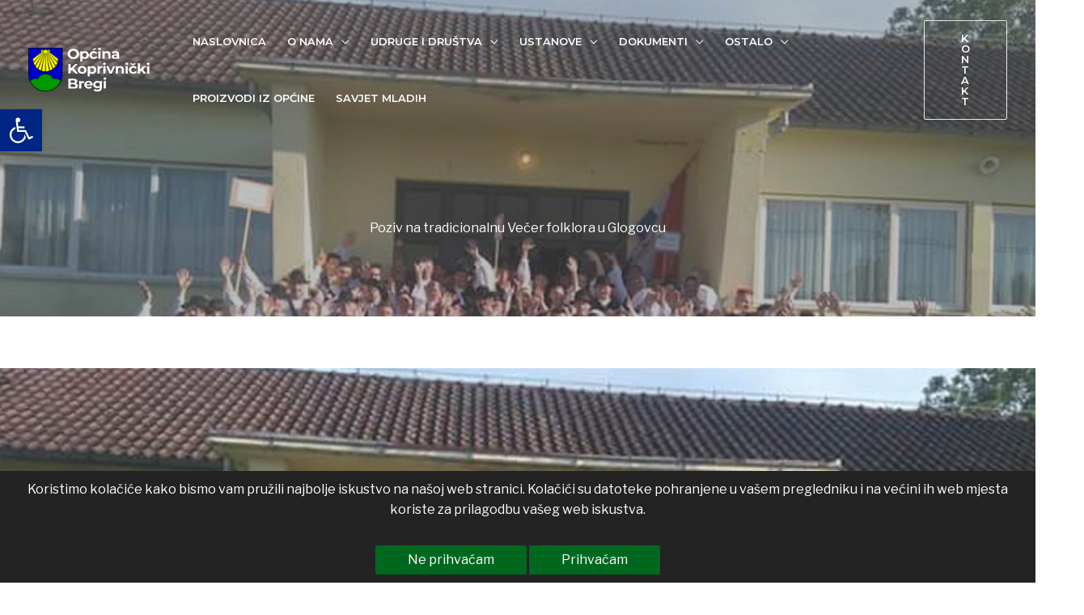

--- FILE ---
content_type: text/html; charset=UTF-8
request_url: https://koprivnicki-bregi.hr/poziv-na-tradicionalnu-vecer-folklora-u-glogovcu/
body_size: 65677
content:
<!DOCTYPE html>
<html lang="hr">
<head>
<meta charset="UTF-8">
<meta name="viewport" content="width=device-width, initial-scale=1">
	<link rel="profile" href="https://gmpg.org/xfn/11"> 
	<title>Poziv na tradicionalnu Večer folklora u Glogovcu &#8211; Koprivnički Bregi</title>
<meta name='robots' content='max-image-preview:large' />
<link rel='dns-prefetch' href='//fonts.googleapis.com' />
<link rel="alternate" type="application/rss+xml" title="Koprivnički Bregi &raquo; Kanal" href="https://koprivnicki-bregi.hr/feed/" />
<link rel="alternate" type="application/rss+xml" title="Koprivnički Bregi &raquo; Kanal komentara" href="https://koprivnicki-bregi.hr/comments/feed/" />
<link rel="alternate" title="oEmbed (JSON)" type="application/json+oembed" href="https://koprivnicki-bregi.hr/wp-json/oembed/1.0/embed?url=https%3A%2F%2Fkoprivnicki-bregi.hr%2Fpoziv-na-tradicionalnu-vecer-folklora-u-glogovcu%2F" />
<link rel="alternate" title="oEmbed (XML)" type="text/xml+oembed" href="https://koprivnicki-bregi.hr/wp-json/oembed/1.0/embed?url=https%3A%2F%2Fkoprivnicki-bregi.hr%2Fpoziv-na-tradicionalnu-vecer-folklora-u-glogovcu%2F&#038;format=xml" />
<style id='wp-img-auto-sizes-contain-inline-css'>
img:is([sizes=auto i],[sizes^="auto," i]){contain-intrinsic-size:3000px 1500px}
/*# sourceURL=wp-img-auto-sizes-contain-inline-css */
</style>
<link rel='stylesheet' id='wp-block-library-css' href='https://koprivnicki-bregi.hr/wp-includes/css/dist/block-library/style.min.css?ver=6.9' media='all' />
<link rel='stylesheet' id='astra-theme-css-css' href='https://koprivnicki-bregi.hr/wp-content/themes/astra/assets/css/minified/frontend.min.css?ver=4.12.0' media='all' />
<style id='astra-theme-css-inline-css'>
.ast-no-sidebar .entry-content .alignfull {margin-left: calc( -50vw + 50%);margin-right: calc( -50vw + 50%);max-width: 100vw;width: 100vw;}.ast-no-sidebar .entry-content .alignwide {margin-left: calc(-41vw + 50%);margin-right: calc(-41vw + 50%);max-width: unset;width: unset;}.ast-no-sidebar .entry-content .alignfull .alignfull,.ast-no-sidebar .entry-content .alignfull .alignwide,.ast-no-sidebar .entry-content .alignwide .alignfull,.ast-no-sidebar .entry-content .alignwide .alignwide,.ast-no-sidebar .entry-content .wp-block-column .alignfull,.ast-no-sidebar .entry-content .wp-block-column .alignwide{width: 100%;margin-left: auto;margin-right: auto;}.wp-block-gallery,.blocks-gallery-grid {margin: 0;}.wp-block-separator {max-width: 100px;}.wp-block-separator.is-style-wide,.wp-block-separator.is-style-dots {max-width: none;}.entry-content .has-2-columns .wp-block-column:first-child {padding-right: 10px;}.entry-content .has-2-columns .wp-block-column:last-child {padding-left: 10px;}@media (max-width: 782px) {.entry-content .wp-block-columns .wp-block-column {flex-basis: 100%;}.entry-content .has-2-columns .wp-block-column:first-child {padding-right: 0;}.entry-content .has-2-columns .wp-block-column:last-child {padding-left: 0;}}body .entry-content .wp-block-latest-posts {margin-left: 0;}body .entry-content .wp-block-latest-posts li {list-style: none;}.ast-no-sidebar .ast-container .entry-content .wp-block-latest-posts {margin-left: 0;}.ast-header-break-point .entry-content .alignwide {margin-left: auto;margin-right: auto;}.entry-content .blocks-gallery-item img {margin-bottom: auto;}.wp-block-pullquote {border-top: 4px solid #555d66;border-bottom: 4px solid #555d66;color: #40464d;}:root{--ast-post-nav-space:0;--ast-container-default-xlg-padding:6.67em;--ast-container-default-lg-padding:5.67em;--ast-container-default-slg-padding:4.34em;--ast-container-default-md-padding:3.34em;--ast-container-default-sm-padding:6.67em;--ast-container-default-xs-padding:2.4em;--ast-container-default-xxs-padding:1.4em;--ast-code-block-background:#EEEEEE;--ast-comment-inputs-background:#FAFAFA;--ast-normal-container-width:1200px;--ast-narrow-container-width:750px;--ast-blog-title-font-weight:normal;--ast-blog-meta-weight:inherit;--ast-global-color-primary:var(--ast-global-color-5);--ast-global-color-secondary:var(--ast-global-color-4);--ast-global-color-alternate-background:var(--ast-global-color-7);--ast-global-color-subtle-background:var(--ast-global-color-6);--ast-bg-style-guide:var( --ast-global-color-secondary,--ast-global-color-5 );--ast-shadow-style-guide:0px 0px 4px 0 #00000057;--ast-global-dark-bg-style:#fff;--ast-global-dark-lfs:#fbfbfb;--ast-widget-bg-color:#fafafa;--ast-wc-container-head-bg-color:#fbfbfb;--ast-title-layout-bg:#eeeeee;--ast-search-border-color:#e7e7e7;--ast-lifter-hover-bg:#e6e6e6;--ast-gallery-block-color:#000;--srfm-color-input-label:var(--ast-global-color-2);}html{font-size:100%;}a,.page-title{color:#00681e;}a:hover,a:focus{color:#00681e;}body,button,input,select,textarea,.ast-button,.ast-custom-button{font-family:'Libre Franklin',sans-serif;font-weight:normal;font-size:16px;font-size:1rem;line-height:var(--ast-body-line-height,1.6em);}blockquote{color:#000000;}p,.entry-content p{margin-bottom:2em;}h1,h2,h3,h4,h5,h6,.entry-content :where(h1,h2,h3,h4,h5,h6),.entry-content :where(h1,h2,h3,h4,h5,h6) a,.site-title,.site-title a{font-family:'Montserrat',sans-serif;font-weight:700;}.ast-site-identity .site-title a{color:var(--ast-global-color-2);}.site-title{font-size:35px;font-size:2.1875rem;display:none;}header .custom-logo-link img{max-width:150px;width:150px;}.astra-logo-svg{width:150px;}.site-header .site-description{font-size:15px;font-size:0.9375rem;display:none;}.entry-title{font-size:20px;font-size:1.25rem;}.ast-blog-meta-container{font-size:12px;font-size:0.75rem;}.archive .ast-article-post .ast-article-inner,.blog .ast-article-post .ast-article-inner,.archive .ast-article-post .ast-article-inner:hover,.blog .ast-article-post .ast-article-inner:hover{overflow:hidden;}h1,.entry-content :where(h1),.entry-content :where(h1) a{font-size:50px;font-size:3.125rem;font-weight:900;font-family:'Libre Franklin',sans-serif;line-height:1.4em;}h2,.entry-content :where(h2),.entry-content :where(h2) a{font-size:39px;font-size:2.4375rem;font-family:'Montserrat',sans-serif;line-height:1.3em;}h3,.entry-content :where(h3),.entry-content :where(h3) a{font-size:30px;font-size:1.875rem;font-family:'Montserrat',sans-serif;line-height:1.3em;}h4,.entry-content :where(h4),.entry-content :where(h4) a{font-size:20px;font-size:1.25rem;line-height:1.2em;font-family:'Montserrat',sans-serif;}h5,.entry-content :where(h5),.entry-content :where(h5) a{font-size:18px;font-size:1.125rem;line-height:1.2em;font-family:'Montserrat',sans-serif;}h6,.entry-content :where(h6),.entry-content :where(h6) a{font-size:15px;font-size:0.9375rem;line-height:1.25em;font-family:'Montserrat',sans-serif;}::selection{background-color:#00681e;color:#ffffff;}body,h1,h2,h3,h4,h5,h6,.entry-title a,.entry-content :where(h1,h2,h3,h4,h5,h6),.entry-content :where(h1,h2,h3,h4,h5,h6) a{color:#29292a;}.tagcloud a:hover,.tagcloud a:focus,.tagcloud a.current-item{color:#ffffff;border-color:#00681e;background-color:#00681e;}input:focus,input[type="text"]:focus,input[type="email"]:focus,input[type="url"]:focus,input[type="password"]:focus,input[type="reset"]:focus,input[type="search"]:focus,textarea:focus{border-color:#00681e;}input[type="radio"]:checked,input[type=reset],input[type="checkbox"]:checked,input[type="checkbox"]:hover:checked,input[type="checkbox"]:focus:checked,input[type=range]::-webkit-slider-thumb{border-color:#00681e;background-color:#00681e;box-shadow:none;}.site-footer a:hover + .post-count,.site-footer a:focus + .post-count{background:#00681e;border-color:#00681e;}.single .nav-links .nav-previous,.single .nav-links .nav-next{color:#00681e;}.entry-meta,.entry-meta *{line-height:1.45;color:#00681e;}.entry-meta a:not(.ast-button):hover,.entry-meta a:not(.ast-button):hover *,.entry-meta a:not(.ast-button):focus,.entry-meta a:not(.ast-button):focus *,.page-links > .page-link,.page-links .page-link:hover,.post-navigation a:hover{color:#00681e;}#cat option,.secondary .calendar_wrap thead a,.secondary .calendar_wrap thead a:visited{color:#00681e;}.secondary .calendar_wrap #today,.ast-progress-val span{background:#00681e;}.secondary a:hover + .post-count,.secondary a:focus + .post-count{background:#00681e;border-color:#00681e;}.calendar_wrap #today > a{color:#ffffff;}.page-links .page-link,.single .post-navigation a{color:#00681e;}.ast-search-menu-icon .search-form button.search-submit{padding:0 4px;}.ast-search-menu-icon form.search-form{padding-right:0;}.ast-search-menu-icon.slide-search input.search-field{width:0;}.ast-header-search .ast-search-menu-icon.ast-dropdown-active .search-form,.ast-header-search .ast-search-menu-icon.ast-dropdown-active .search-field:focus{transition:all 0.2s;}.search-form input.search-field:focus{outline:none;}.widget-title,.widget .wp-block-heading{font-size:22px;font-size:1.375rem;color:#29292a;}.single .ast-author-details .author-title{color:#00681e;}.ast-search-menu-icon.slide-search a:focus-visible:focus-visible,.astra-search-icon:focus-visible,#close:focus-visible,a:focus-visible,.ast-menu-toggle:focus-visible,.site .skip-link:focus-visible,.wp-block-loginout input:focus-visible,.wp-block-search.wp-block-search__button-inside .wp-block-search__inside-wrapper,.ast-header-navigation-arrow:focus-visible,.ast-orders-table__row .ast-orders-table__cell:focus-visible,a#ast-apply-coupon:focus-visible,#ast-apply-coupon:focus-visible,#close:focus-visible,.button.search-submit:focus-visible,#search_submit:focus,.normal-search:focus-visible,.ast-header-account-wrap:focus-visible,.astra-cart-drawer-close:focus,.ast-single-variation:focus,.ast-button:focus,.ast-builder-button-wrap:has(.ast-custom-button-link:focus),.ast-builder-button-wrap .ast-custom-button-link:focus{outline-style:dotted;outline-color:inherit;outline-width:thin;}input:focus,input[type="text"]:focus,input[type="email"]:focus,input[type="url"]:focus,input[type="password"]:focus,input[type="reset"]:focus,input[type="search"]:focus,input[type="number"]:focus,textarea:focus,.wp-block-search__input:focus,[data-section="section-header-mobile-trigger"] .ast-button-wrap .ast-mobile-menu-trigger-minimal:focus,.ast-mobile-popup-drawer.active .menu-toggle-close:focus,#ast-scroll-top:focus,#coupon_code:focus,#ast-coupon-code:focus{border-style:dotted;border-color:inherit;border-width:thin;}input{outline:none;}.site-logo-img img{ transition:all 0.2s linear;}body .ast-oembed-container *{position:absolute;top:0;width:100%;height:100%;left:0;}body .wp-block-embed-pocket-casts .ast-oembed-container *{position:unset;}.ast-single-post-featured-section + article {margin-top: 2em;}.site-content .ast-single-post-featured-section img {width: 100%;overflow: hidden;object-fit: cover;}.ast-separate-container .site-content .ast-single-post-featured-section + article {margin-top: -80px;z-index: 9;position: relative;border-radius: 4px;}@media (min-width: 922px) {.ast-no-sidebar .site-content .ast-article-image-container--wide {margin-left: -120px;margin-right: -120px;max-width: unset;width: unset;}.ast-left-sidebar .site-content .ast-article-image-container--wide,.ast-right-sidebar .site-content .ast-article-image-container--wide {margin-left: -10px;margin-right: -10px;}.site-content .ast-article-image-container--full {margin-left: calc( -50vw + 50%);margin-right: calc( -50vw + 50%);max-width: 100vw;width: 100vw;}.ast-left-sidebar .site-content .ast-article-image-container--full,.ast-right-sidebar .site-content .ast-article-image-container--full {margin-left: -10px;margin-right: -10px;max-width: inherit;width: auto;}}.site > .ast-single-related-posts-container {margin-top: 0;}@media (min-width: 922px) {.ast-desktop .ast-container--narrow {max-width: var(--ast-narrow-container-width);margin: 0 auto;}}@media (max-width:921.9px){#ast-desktop-header{display:none;}}@media (min-width:922px){#ast-mobile-header{display:none;}}@media( max-width: 420px ) {.single .nav-links .nav-previous,.single .nav-links .nav-next {width: 100%;text-align: center;}}.wp-block-buttons.aligncenter{justify-content:center;}@media (max-width:782px){.entry-content .wp-block-columns .wp-block-column{margin-left:0px;}}.wp-block-image.aligncenter{margin-left:auto;margin-right:auto;}.wp-block-table.aligncenter{margin-left:auto;margin-right:auto;}.wp-block-buttons .wp-block-button.is-style-outline .wp-block-button__link.wp-element-button,.ast-outline-button,.wp-block-uagb-buttons-child .uagb-buttons-repeater.ast-outline-button{border-top-width:2px;border-right-width:2px;border-bottom-width:2px;border-left-width:2px;font-family:inherit;font-weight:inherit;line-height:1em;border-top-left-radius:2px;border-top-right-radius:2px;border-bottom-right-radius:2px;border-bottom-left-radius:2px;}.wp-block-button .wp-block-button__link.wp-element-button.is-style-outline:not(.has-background),.wp-block-button.is-style-outline>.wp-block-button__link.wp-element-button:not(.has-background),.ast-outline-button{background-color:transparent;}.entry-content[data-ast-blocks-layout] > figure{margin-bottom:1em;}@media (max-width:921px){.ast-left-sidebar #content > .ast-container{display:flex;flex-direction:column-reverse;width:100%;}.ast-separate-container .ast-article-post,.ast-separate-container .ast-article-single{padding:1.5em 2.14em;}.ast-author-box img.avatar{margin:20px 0 0 0;}}@media (min-width:922px){.ast-separate-container.ast-right-sidebar #primary,.ast-separate-container.ast-left-sidebar #primary{border:0;}.search-no-results.ast-separate-container #primary{margin-bottom:4em;}}.wp-block-button .wp-block-button__link{color:#0d0d0d;}.wp-block-button .wp-block-button__link:hover,.wp-block-button .wp-block-button__link:focus{color:#ffffff;background-color:#00681e;border-color:#00681e;}.elementor-widget-heading h1.elementor-heading-title{line-height:1.4em;}.elementor-widget-heading h2.elementor-heading-title{line-height:1.3em;}.elementor-widget-heading h3.elementor-heading-title{line-height:1.3em;}.elementor-widget-heading h4.elementor-heading-title{line-height:1.2em;}.elementor-widget-heading h5.elementor-heading-title{line-height:1.2em;}.elementor-widget-heading h6.elementor-heading-title{line-height:1.25em;}.wp-block-button .wp-block-button__link{border-style:solid;border-top-width:0px;border-right-width:0px;border-left-width:0px;border-bottom-width:0px;border-color:#00681e;background-color:#00681e;color:#0d0d0d;font-family:inherit;font-weight:inherit;line-height:1em;border-top-left-radius:2px;border-top-right-radius:2px;border-bottom-right-radius:2px;border-bottom-left-radius:2px;padding-top:10px;padding-right:40px;padding-bottom:10px;padding-left:40px;}.menu-toggle,button,.ast-button,.ast-custom-button,.button,input#submit,input[type="button"],input[type="submit"],input[type="reset"]{border-style:solid;border-top-width:0px;border-right-width:0px;border-left-width:0px;border-bottom-width:0px;color:#0d0d0d;border-color:#00681e;background-color:#00681e;padding-top:10px;padding-right:40px;padding-bottom:10px;padding-left:40px;font-family:inherit;font-weight:inherit;line-height:1em;border-top-left-radius:2px;border-top-right-radius:2px;border-bottom-right-radius:2px;border-bottom-left-radius:2px;}button:focus,.menu-toggle:hover,button:hover,.ast-button:hover,.ast-custom-button:hover .button:hover,.ast-custom-button:hover ,input[type=reset]:hover,input[type=reset]:focus,input#submit:hover,input#submit:focus,input[type="button"]:hover,input[type="button"]:focus,input[type="submit"]:hover,input[type="submit"]:focus{color:#ffffff;background-color:#00681e;border-color:#00681e;}@media (max-width:921px){.ast-mobile-header-stack .main-header-bar .ast-search-menu-icon{display:inline-block;}.ast-header-break-point.ast-header-custom-item-outside .ast-mobile-header-stack .main-header-bar .ast-search-icon{margin:0;}.ast-comment-avatar-wrap img{max-width:2.5em;}.ast-comment-meta{padding:0 1.8888em 1.3333em;}.ast-separate-container .ast-comment-list li.depth-1{padding:1.5em 2.14em;}.ast-separate-container .comment-respond{padding:2em 2.14em;}}@media (min-width:544px){.ast-container{max-width:100%;}}@media (max-width:544px){.ast-separate-container .ast-article-post,.ast-separate-container .ast-article-single,.ast-separate-container .comments-title,.ast-separate-container .ast-archive-description{padding:1.5em 1em;}.ast-separate-container #content .ast-container{padding-left:0.54em;padding-right:0.54em;}.ast-separate-container .ast-comment-list .bypostauthor{padding:.5em;}.ast-search-menu-icon.ast-dropdown-active .search-field{width:170px;}} #ast-mobile-header .ast-site-header-cart-li a{pointer-events:none;}body,.ast-separate-container{background-color:#ffffff;background-image:none;}.ast-no-sidebar.ast-separate-container .entry-content .alignfull {margin-left: -6.67em;margin-right: -6.67em;width: auto;}@media (max-width: 1200px) {.ast-no-sidebar.ast-separate-container .entry-content .alignfull {margin-left: -2.4em;margin-right: -2.4em;}}@media (max-width: 768px) {.ast-no-sidebar.ast-separate-container .entry-content .alignfull {margin-left: -2.14em;margin-right: -2.14em;}}@media (max-width: 544px) {.ast-no-sidebar.ast-separate-container .entry-content .alignfull {margin-left: -1em;margin-right: -1em;}}.ast-no-sidebar.ast-separate-container .entry-content .alignwide {margin-left: -20px;margin-right: -20px;}.ast-no-sidebar.ast-separate-container .entry-content .wp-block-column .alignfull,.ast-no-sidebar.ast-separate-container .entry-content .wp-block-column .alignwide {margin-left: auto;margin-right: auto;width: 100%;}@media (max-width:921px){.site-title{display:none;}.site-header .site-description{display:none;}h1,.entry-content :where(h1),.entry-content :where(h1) a{font-size:30px;}h2,.entry-content :where(h2),.entry-content :where(h2) a{font-size:25px;}h3,.entry-content :where(h3),.entry-content :where(h3) a{font-size:20px;}}@media (max-width:544px){.site-title{display:none;}.site-header .site-description{display:none;}.entry-title{font-size:1.6em;}h1,.entry-content :where(h1),.entry-content :where(h1) a{font-size:30px;}h2,.entry-content :where(h2),.entry-content :where(h2) a{font-size:25px;}h3,.entry-content :where(h3),.entry-content :where(h3) a{font-size:20px;}header .custom-logo-link img,.ast-header-break-point .site-branding img,.ast-header-break-point .custom-logo-link img{max-width:140px;width:140px;}.astra-logo-svg{width:140px;}.ast-header-break-point .site-logo-img .custom-mobile-logo-link img{max-width:140px;}}@media (max-width:921px){html{font-size:91.2%;}}@media (max-width:544px){html{font-size:91.2%;}}@media (min-width:922px){.ast-container{max-width:1240px;}}@font-face {font-family: "Astra";src: url(https://koprivnicki-bregi.hr/wp-content/themes/astra/assets/fonts/astra.woff) format("woff"),url(https://koprivnicki-bregi.hr/wp-content/themes/astra/assets/fonts/astra.ttf) format("truetype"),url(https://koprivnicki-bregi.hr/wp-content/themes/astra/assets/fonts/astra.svg#astra) format("svg");font-weight: normal;font-style: normal;font-display: fallback;}@media (min-width:922px){.blog .site-content > .ast-container,.archive .site-content > .ast-container,.search .site-content > .ast-container{max-width:1200px;}}@media (min-width:922px){.single-post .site-content > .ast-container{max-width:1200px;}}@media (min-width:922px){.main-header-menu .sub-menu .menu-item.ast-left-align-sub-menu:hover > .sub-menu,.main-header-menu .sub-menu .menu-item.ast-left-align-sub-menu.focus > .sub-menu{margin-left:-2px;}}.ast-theme-transparent-header [data-section="section-header-mobile-trigger"] .ast-button-wrap .ast-mobile-menu-trigger-fill,.ast-theme-transparent-header [data-section="section-header-mobile-trigger"] .ast-button-wrap .ast-mobile-menu-trigger-minimal{border:none;}.site .comments-area{padding-bottom:3em;}.astra-icon-down_arrow::after {content: "\e900";font-family: Astra;}.astra-icon-close::after {content: "\e5cd";font-family: Astra;}.astra-icon-drag_handle::after {content: "\e25d";font-family: Astra;}.astra-icon-format_align_justify::after {content: "\e235";font-family: Astra;}.astra-icon-menu::after {content: "\e5d2";font-family: Astra;}.astra-icon-reorder::after {content: "\e8fe";font-family: Astra;}.astra-icon-search::after {content: "\e8b6";font-family: Astra;}.astra-icon-zoom_in::after {content: "\e56b";font-family: Astra;}.astra-icon-check-circle::after {content: "\e901";font-family: Astra;}.astra-icon-shopping-cart::after {content: "\f07a";font-family: Astra;}.astra-icon-shopping-bag::after {content: "\f290";font-family: Astra;}.astra-icon-shopping-basket::after {content: "\f291";font-family: Astra;}.astra-icon-circle-o::after {content: "\e903";font-family: Astra;}.astra-icon-certificate::after {content: "\e902";font-family: Astra;}blockquote {padding: 1.2em;}:root .has-ast-global-color-0-color{color:var(--ast-global-color-0);}:root .has-ast-global-color-0-background-color{background-color:var(--ast-global-color-0);}:root .wp-block-button .has-ast-global-color-0-color{color:var(--ast-global-color-0);}:root .wp-block-button .has-ast-global-color-0-background-color{background-color:var(--ast-global-color-0);}:root .has-ast-global-color-1-color{color:var(--ast-global-color-1);}:root .has-ast-global-color-1-background-color{background-color:var(--ast-global-color-1);}:root .wp-block-button .has-ast-global-color-1-color{color:var(--ast-global-color-1);}:root .wp-block-button .has-ast-global-color-1-background-color{background-color:var(--ast-global-color-1);}:root .has-ast-global-color-2-color{color:var(--ast-global-color-2);}:root .has-ast-global-color-2-background-color{background-color:var(--ast-global-color-2);}:root .wp-block-button .has-ast-global-color-2-color{color:var(--ast-global-color-2);}:root .wp-block-button .has-ast-global-color-2-background-color{background-color:var(--ast-global-color-2);}:root .has-ast-global-color-3-color{color:var(--ast-global-color-3);}:root .has-ast-global-color-3-background-color{background-color:var(--ast-global-color-3);}:root .wp-block-button .has-ast-global-color-3-color{color:var(--ast-global-color-3);}:root .wp-block-button .has-ast-global-color-3-background-color{background-color:var(--ast-global-color-3);}:root .has-ast-global-color-4-color{color:var(--ast-global-color-4);}:root .has-ast-global-color-4-background-color{background-color:var(--ast-global-color-4);}:root .wp-block-button .has-ast-global-color-4-color{color:var(--ast-global-color-4);}:root .wp-block-button .has-ast-global-color-4-background-color{background-color:var(--ast-global-color-4);}:root .has-ast-global-color-5-color{color:var(--ast-global-color-5);}:root .has-ast-global-color-5-background-color{background-color:var(--ast-global-color-5);}:root .wp-block-button .has-ast-global-color-5-color{color:var(--ast-global-color-5);}:root .wp-block-button .has-ast-global-color-5-background-color{background-color:var(--ast-global-color-5);}:root .has-ast-global-color-6-color{color:var(--ast-global-color-6);}:root .has-ast-global-color-6-background-color{background-color:var(--ast-global-color-6);}:root .wp-block-button .has-ast-global-color-6-color{color:var(--ast-global-color-6);}:root .wp-block-button .has-ast-global-color-6-background-color{background-color:var(--ast-global-color-6);}:root .has-ast-global-color-7-color{color:var(--ast-global-color-7);}:root .has-ast-global-color-7-background-color{background-color:var(--ast-global-color-7);}:root .wp-block-button .has-ast-global-color-7-color{color:var(--ast-global-color-7);}:root .wp-block-button .has-ast-global-color-7-background-color{background-color:var(--ast-global-color-7);}:root .has-ast-global-color-8-color{color:var(--ast-global-color-8);}:root .has-ast-global-color-8-background-color{background-color:var(--ast-global-color-8);}:root .wp-block-button .has-ast-global-color-8-color{color:var(--ast-global-color-8);}:root .wp-block-button .has-ast-global-color-8-background-color{background-color:var(--ast-global-color-8);}:root{--ast-global-color-0:#0170B9;--ast-global-color-1:#3a3a3a;--ast-global-color-2:#3a3a3a;--ast-global-color-3:#4B4F58;--ast-global-color-4:#F5F5F5;--ast-global-color-5:#FFFFFF;--ast-global-color-6:#E5E5E5;--ast-global-color-7:#424242;--ast-global-color-8:#000000;}:root {--ast-border-color : #dddddd;}.ast-single-entry-banner {-js-display: flex;display: flex;flex-direction: column;justify-content: center;text-align: center;position: relative;background: var(--ast-title-layout-bg);}.ast-single-entry-banner[data-banner-layout="layout-1"] {max-width: 1200px;background: inherit;padding: 20px 0;}.ast-single-entry-banner[data-banner-width-type="custom"] {margin: 0 auto;width: 100%;}.ast-single-entry-banner + .site-content .entry-header {margin-bottom: 0;}.site .ast-author-avatar {--ast-author-avatar-size: ;}a.ast-underline-text {text-decoration: underline;}.ast-container > .ast-terms-link {position: relative;display: block;}a.ast-button.ast-badge-tax {padding: 4px 8px;border-radius: 3px;font-size: inherit;}header.entry-header:not(.related-entry-header){text-align:left;}header.entry-header:not(.related-entry-header) .entry-title{font-size:30px;font-size:1.875rem;}header.entry-header:not(.related-entry-header) > *:not(:last-child){margin-bottom:10px;}header.entry-header:not(.related-entry-header) .post-thumb img,.ast-single-post-featured-section.post-thumb img{aspect-ratio:16/9;}@media (max-width:921px){header.entry-header:not(.related-entry-header){text-align:left;}}@media (max-width:544px){header.entry-header:not(.related-entry-header){text-align:left;}}.ast-archive-entry-banner {-js-display: flex;display: flex;flex-direction: column;justify-content: center;text-align: center;position: relative;background: var(--ast-title-layout-bg);}.ast-archive-entry-banner[data-banner-width-type="custom"] {margin: 0 auto;width: 100%;}.ast-archive-entry-banner[data-banner-layout="layout-1"] {background: inherit;padding: 20px 0;text-align: left;}body.archive .ast-archive-description{max-width:1200px;width:100%;text-align:left;padding-top:3em;padding-right:3em;padding-bottom:3em;padding-left:3em;}body.archive .ast-archive-description .ast-archive-title,body.archive .ast-archive-description .ast-archive-title *{color:#00681e;font-size:40px;font-size:2.5rem;}body.archive .ast-archive-description > *:not(:last-child){margin-bottom:10px;}.archive section.ast-archive-description{background-color:#ffffff;}@media (max-width:921px){body.archive .ast-archive-description{text-align:left;}}@media (max-width:544px){body.archive .ast-archive-description{text-align:left;}}.ast-theme-transparent-header #masthead .site-logo-img .transparent-custom-logo .astra-logo-svg{width:186px;}.ast-theme-transparent-header #masthead .site-logo-img .transparent-custom-logo img{ max-width:186px; width:186px;}@media (min-width:921px){.ast-theme-transparent-header #masthead{position:absolute;left:0;right:0;}.ast-theme-transparent-header .main-header-bar,.ast-theme-transparent-header.ast-header-break-point .main-header-bar{background:none;}body.elementor-editor-active.ast-theme-transparent-header #masthead,.fl-builder-edit .ast-theme-transparent-header #masthead,body.vc_editor.ast-theme-transparent-header #masthead,body.brz-ed.ast-theme-transparent-header #masthead{z-index:0;}.ast-header-break-point.ast-replace-site-logo-transparent.ast-theme-transparent-header .custom-mobile-logo-link{display:none;}.ast-header-break-point.ast-replace-site-logo-transparent.ast-theme-transparent-header .transparent-custom-logo{display:inline-block;}.ast-theme-transparent-header .ast-above-header,.ast-theme-transparent-header .ast-above-header.ast-above-header-bar{background-image:none;background-color:transparent;}.ast-theme-transparent-header .ast-below-header,.ast-theme-transparent-header .ast-below-header.ast-below-header-bar{background-image:none;background-color:transparent;}}.ast-theme-transparent-header .ast-builder-menu .main-header-menu .menu-item .sub-menu .menu-item .menu-link,.ast-theme-transparent-header .ast-builder-menu .main-header-menu .menu-item .sub-menu .menu-item > .ast-menu-toggle,.ast-theme-transparent-header .main-header-menu .menu-item .sub-menu .menu-link,.ast-header-break-point.ast-flyout-menu-enable.ast-header-break-point .main-header-bar-navigation .main-header-menu .menu-item .sub-menu .menu-link{color:#000000;}.ast-theme-transparent-header .ast-builder-menu .main-header-menu .menu-item .sub-menu .menu-link:hover,.ast-theme-transparent-header .ast-builder-menu .main-header-menu .menu-item .sub-menu .menu-item:hover > .menu-link,.ast-theme-transparent-header .ast-builder-menu .main-header-menu .menu-item .sub-menu .menu-item.focus > .menu-item,.ast-theme-transparent-header .ast-builder-menu .main-header-menu .menu-item .sub-menu .menu-item.current-menu-item > .menu-link,.ast-theme-transparent-header .ast-builder-menu .main-header-menu .menu-item .sub-menu .menu-item.current-menu-item > .ast-menu-toggle,.ast-theme-transparent-header .ast-builder-menu .main-header-menu .menu-item .sub-menu .menu-item:hover > .ast-menu-toggle,.ast-theme-transparent-header .ast-builder-menu .main-header-menu .menu-item .sub-menu .menu-item.focus > .ast-menu-toggle,.ast-theme-transparent-header .main-header-menu .menu-item .sub-menu .menu-item:hover > .menu-link,.ast-header-break-point.ast-flyout-menu-enable.ast-header-break-point .main-header-bar-navigation .main-header-menu .menu-item .sub-menu .menu-link{color:#00681e;}.ast-theme-transparent-header .ast-builder-menu .main-header-menu,.ast-theme-transparent-header .ast-builder-menu .main-header-menu .menu-link,.ast-theme-transparent-header [CLASS*="ast-builder-menu-"] .main-header-menu .menu-item > .menu-link,.ast-theme-transparent-header .ast-masthead-custom-menu-items,.ast-theme-transparent-header .ast-masthead-custom-menu-items a,.ast-theme-transparent-header .ast-builder-menu .main-header-menu .menu-item > .ast-menu-toggle,.ast-theme-transparent-header .ast-builder-menu .main-header-menu .menu-item > .ast-menu-toggle,.ast-theme-transparent-header .ast-above-header-navigation a,.ast-header-break-point.ast-theme-transparent-header .ast-above-header-navigation a,.ast-header-break-point.ast-theme-transparent-header .ast-above-header-navigation > ul.ast-above-header-menu > .menu-item-has-children:not(.current-menu-item) > .ast-menu-toggle,.ast-theme-transparent-header .ast-below-header-menu,.ast-theme-transparent-header .ast-below-header-menu a,.ast-header-break-point.ast-theme-transparent-header .ast-below-header-menu a,.ast-header-break-point.ast-theme-transparent-header .ast-below-header-menu,.ast-theme-transparent-header .main-header-menu .menu-link{color:#ffffff;}.ast-theme-transparent-header .ast-builder-menu .main-header-menu .menu-item:hover > .menu-link,.ast-theme-transparent-header .ast-builder-menu .main-header-menu .menu-item:hover > .ast-menu-toggle,.ast-theme-transparent-header .ast-builder-menu .main-header-menu .ast-masthead-custom-menu-items a:hover,.ast-theme-transparent-header .ast-builder-menu .main-header-menu .focus > .menu-link,.ast-theme-transparent-header .ast-builder-menu .main-header-menu .focus > .ast-menu-toggle,.ast-theme-transparent-header .ast-builder-menu .main-header-menu .current-menu-item > .menu-link,.ast-theme-transparent-header .ast-builder-menu .main-header-menu .current-menu-ancestor > .menu-link,.ast-theme-transparent-header .ast-builder-menu .main-header-menu .current-menu-item > .ast-menu-toggle,.ast-theme-transparent-header .ast-builder-menu .main-header-menu .current-menu-ancestor > .ast-menu-toggle,.ast-theme-transparent-header [CLASS*="ast-builder-menu-"] .main-header-menu .current-menu-item > .menu-link,.ast-theme-transparent-header [CLASS*="ast-builder-menu-"] .main-header-menu .current-menu-ancestor > .menu-link,.ast-theme-transparent-header [CLASS*="ast-builder-menu-"] .main-header-menu .current-menu-item > .ast-menu-toggle,.ast-theme-transparent-header [CLASS*="ast-builder-menu-"] .main-header-menu .current-menu-ancestor > .ast-menu-toggle,.ast-theme-transparent-header .main-header-menu .menu-item:hover > .menu-link,.ast-theme-transparent-header .main-header-menu .current-menu-item > .menu-link,.ast-theme-transparent-header .main-header-menu .current-menu-ancestor > .menu-link{color:#d2d2d2;}.ast-theme-transparent-header .ast-builder-menu .main-header-menu .menu-item .sub-menu .menu-link,.ast-theme-transparent-header .main-header-menu .menu-item .sub-menu .menu-link{background-color:transparent;}@media (max-width:921px){.ast-theme-transparent-header #masthead{position:absolute;left:0;right:0;}.ast-theme-transparent-header .main-header-bar,.ast-theme-transparent-header.ast-header-break-point .main-header-bar{background:none;}body.elementor-editor-active.ast-theme-transparent-header #masthead,.fl-builder-edit .ast-theme-transparent-header #masthead,body.vc_editor.ast-theme-transparent-header #masthead,body.brz-ed.ast-theme-transparent-header #masthead{z-index:0;}.ast-header-break-point.ast-replace-site-logo-transparent.ast-theme-transparent-header .custom-mobile-logo-link{display:none;}.ast-header-break-point.ast-replace-site-logo-transparent.ast-theme-transparent-header .transparent-custom-logo{display:inline-block;}.ast-theme-transparent-header .ast-above-header,.ast-theme-transparent-header .ast-above-header.ast-above-header-bar{background-image:none;background-color:transparent;}.ast-theme-transparent-header .ast-below-header,.ast-theme-transparent-header .ast-below-header.ast-below-header-bar{background-image:none;background-color:transparent;}}@media (max-width:921px){.ast-theme-transparent-header.ast-header-break-point .ast-builder-menu .main-header-menu,.ast-theme-transparent-header.ast-header-break-point .ast-builder-menu.main-header-menu .sub-menu,.ast-theme-transparent-header.ast-header-break-point .ast-builder-menu.main-header-menu,.ast-theme-transparent-header.ast-header-break-point .ast-builder-menu .main-header-bar-wrap .main-header-menu,.ast-flyout-menu-enable.ast-header-break-point.ast-theme-transparent-header .main-header-bar-navigation .site-navigation,.ast-fullscreen-menu-enable.ast-header-break-point.ast-theme-transparent-header .main-header-bar-navigation .site-navigation,.ast-flyout-above-menu-enable.ast-header-break-point.ast-theme-transparent-header .ast-above-header-navigation-wrap .ast-above-header-navigation,.ast-flyout-below-menu-enable.ast-header-break-point.ast-theme-transparent-header .ast-below-header-navigation-wrap .ast-below-header-actual-nav,.ast-fullscreen-above-menu-enable.ast-header-break-point.ast-theme-transparent-header .ast-above-header-navigation-wrap,.ast-fullscreen-below-menu-enable.ast-header-break-point.ast-theme-transparent-header .ast-below-header-navigation-wrap,.ast-theme-transparent-header .main-header-menu .menu-link{background-color:#ffffff;}.ast-theme-transparent-header .ast-builder-menu .main-header-menu,.ast-theme-transparent-header .ast-builder-menu .main-header-menu .menu-link,.ast-theme-transparent-header [CLASS*="ast-builder-menu-"] .main-header-menu .menu-item > .menu-link,.ast-theme-transparent-header .ast-masthead-custom-menu-items,.ast-theme-transparent-header .ast-masthead-custom-menu-items a,.ast-theme-transparent-header .ast-builder-menu .main-header-menu .menu-item > .ast-menu-toggle,.ast-theme-transparent-header .ast-builder-menu .main-header-menu .menu-item > .ast-menu-toggle,.ast-theme-transparent-header .main-header-menu .menu-link{color:#0a0a0a;}.ast-theme-transparent-header .ast-builder-menu .main-header-menu .menu-item:hover > .menu-link,.ast-theme-transparent-header .ast-builder-menu .main-header-menu .menu-item:hover > .ast-menu-toggle,.ast-theme-transparent-header .ast-builder-menu .main-header-menu .ast-masthead-custom-menu-items a:hover,.ast-theme-transparent-header .ast-builder-menu .main-header-menu .focus > .menu-link,.ast-theme-transparent-header .ast-builder-menu .main-header-menu .focus > .ast-menu-toggle,.ast-theme-transparent-header .ast-builder-menu .main-header-menu .current-menu-item > .menu-link,.ast-theme-transparent-header .ast-builder-menu .main-header-menu .current-menu-ancestor > .menu-link,.ast-theme-transparent-header .ast-builder-menu .main-header-menu .current-menu-item > .ast-menu-toggle,.ast-theme-transparent-header .ast-builder-menu .main-header-menu .current-menu-ancestor > .ast-menu-toggle,.ast-theme-transparent-header [CLASS*="ast-builder-menu-"] .main-header-menu .current-menu-item > .menu-link,.ast-theme-transparent-header [CLASS*="ast-builder-menu-"] .main-header-menu .current-menu-ancestor > .menu-link,.ast-theme-transparent-header [CLASS*="ast-builder-menu-"] .main-header-menu .current-menu-item > .ast-menu-toggle,.ast-theme-transparent-header [CLASS*="ast-builder-menu-"] .main-header-menu .current-menu-ancestor > .ast-menu-toggle,.ast-theme-transparent-header .main-header-menu .menu-item:hover > .menu-link,.ast-theme-transparent-header .main-header-menu .current-menu-item > .menu-link,.ast-theme-transparent-header .main-header-menu .current-menu-ancestor > .menu-link{color:#00681e;}}@media (max-width:544px){.ast-theme-transparent-header .ast-builder-menu .main-header-menu,.ast-theme-transparent-header .ast-builder-menu .main-header-menu .menu-item > .menu-link,.ast-theme-transparent-header .ast-builder-menu .main-header-menu .menu-link,.ast-theme-transparent-header .ast-masthead-custom-menu-items,.ast-theme-transparent-header .ast-masthead-custom-menu-items a,.ast-theme-transparent-header .ast-builder-menu .main-header-menu .menu-item > .ast-menu-toggle,.ast-theme-transparent-header .ast-builder-menu .main-header-menu .menu-item > .ast-menu-toggle,.ast-theme-transparent-header .main-header-menu .menu-link{color:#000000;}.ast-theme-transparent-header .ast-builder-menu .main-header-menu .menu-item:hover > .menu-link,.ast-theme-transparent-header .ast-builder-menu .main-header-menu .menu-item:hover > .ast-menu-toggle,.ast-theme-transparent-header .ast-builder-menu .main-header-menu .ast-masthead-custom-menu-items a:hover,.ast-theme-transparent-header .ast-builder-menu .main-header-menu .focus > .menu-link,.ast-theme-transparent-header .ast-builder-menu .main-header-menu .focus > .ast-menu-toggle,.ast-theme-transparent-header .ast-builder-menu .main-header-menu .current-menu-item > .menu-link,.ast-theme-transparent-header .ast-builder-menu .main-header-menu .current-menu-ancestor > .menu-link,.ast-theme-transparent-header .ast-builder-menu .main-header-menu .current-menu-item > .ast-menu-toggle,.ast-theme-transparent-header .ast-builder-menu .main-header-menu .current-menu-ancestor > .ast-menu-toggle,.ast-theme-transparent-header [CLASS*="ast-builder-menu-"] .main-header-menu .current-menu-item > .menu-link,.ast-theme-transparent-header [CLASS*="ast-builder-menu-"] .main-header-menu .current-menu-ancestor > .menu-link,.ast-theme-transparent-header [CLASS*="ast-builder-menu-"] .main-header-menu .current-menu-item > .ast-menu-toggle,.ast-theme-transparent-header [CLASS*="ast-builder-menu-"] .main-header-menu .current-menu-ancestor > .ast-menu-toggle,.ast-theme-transparent-header .main-header-menu .menu-item:hover > .menu-link,.ast-theme-transparent-header .main-header-menu .current-menu-item > .menu-link,.ast-theme-transparent-header .main-header-menu .current-menu-ancestor > .menu-link{color:#00681e;}}.ast-theme-transparent-header #ast-desktop-header > .ast-main-header-wrap > .main-header-bar,.ast-theme-transparent-header.ast-header-break-point #ast-mobile-header > .ast-main-header-wrap > .main-header-bar{border-bottom-width:0;border-bottom-style:solid;}.ast-breadcrumbs .trail-browse,.ast-breadcrumbs .trail-items,.ast-breadcrumbs .trail-items li{display:inline-block;margin:0;padding:0;border:none;background:inherit;text-indent:0;text-decoration:none;}.ast-breadcrumbs .trail-browse{font-size:inherit;font-style:inherit;font-weight:inherit;color:inherit;}.ast-breadcrumbs .trail-items{list-style:none;}.trail-items li::after{padding:0 0.3em;content:"\00bb";}.trail-items li:last-of-type::after{display:none;}@media (max-width:921px){.ast-builder-grid-row-container.ast-builder-grid-row-tablet-3-firstrow .ast-builder-grid-row > *:first-child,.ast-builder-grid-row-container.ast-builder-grid-row-tablet-3-lastrow .ast-builder-grid-row > *:last-child{grid-column:1 / -1;}}@media (max-width:544px){.ast-builder-grid-row-container.ast-builder-grid-row-mobile-3-firstrow .ast-builder-grid-row > *:first-child,.ast-builder-grid-row-container.ast-builder-grid-row-mobile-3-lastrow .ast-builder-grid-row > *:last-child{grid-column:1 / -1;}}.ast-builder-layout-element[data-section="title_tagline"]{display:flex;}@media (max-width:921px){.ast-header-break-point .ast-builder-layout-element[data-section="title_tagline"]{display:flex;}}@media (max-width:544px){.ast-header-break-point .ast-builder-layout-element[data-section="title_tagline"]{display:flex;}}[data-section*="section-hb-button-"] .menu-link{display:none;}.ast-header-button-1[data-section*="section-hb-button-"] .ast-builder-button-wrap .ast-custom-button{font-family:'Montserrat',sans-serif;font-weight:600;font-size:13px;font-size:0.8125rem;text-transform:uppercase;}.ast-header-button-1 .ast-custom-button{color:#ffffff;background:rgba(163,36,36,0);border-color:#e8e8e8;border-top-width:1px;border-bottom-width:1px;border-left-width:1px;border-right-width:1px;}.ast-header-button-1 .ast-custom-button:hover{color:#ffffff;background:#00681e;}.ast-header-button-1[data-section="section-hb-button-1"]{display:flex;}@media (max-width:921px){.ast-header-break-point .ast-header-button-1[data-section="section-hb-button-1"]{display:flex;}}@media (max-width:544px){.ast-header-break-point .ast-header-button-1[data-section="section-hb-button-1"]{display:flex;}}.ast-builder-menu-1{font-family:'Montserrat',sans-serif;font-weight:600;text-transform:uppercase;}.ast-builder-menu-1 .menu-item > .menu-link{font-size:13px;font-size:0.8125rem;color:#f7f7f7;}.ast-builder-menu-1 .menu-item > .ast-menu-toggle{color:#f7f7f7;}.ast-builder-menu-1 .menu-item.current-menu-item > .menu-link,.ast-builder-menu-1 .inline-on-mobile .menu-item.current-menu-item > .ast-menu-toggle,.ast-builder-menu-1 .current-menu-ancestor > .menu-link{color:#ffffff;}.ast-builder-menu-1 .menu-item.current-menu-item > .ast-menu-toggle{color:#ffffff;}.ast-builder-menu-1 .sub-menu,.ast-builder-menu-1 .inline-on-mobile .sub-menu{border-top-width:0;border-bottom-width:0;border-right-width:0;border-left-width:0;border-color:#eaeaea;border-style:solid;}.ast-builder-menu-1 .sub-menu .sub-menu{top:0px;}.ast-builder-menu-1 .main-header-menu > .menu-item > .sub-menu,.ast-builder-menu-1 .main-header-menu > .menu-item > .astra-full-megamenu-wrapper{margin-top:0;}.ast-desktop .ast-builder-menu-1 .main-header-menu > .menu-item > .sub-menu:before,.ast-desktop .ast-builder-menu-1 .main-header-menu > .menu-item > .astra-full-megamenu-wrapper:before{height:calc( 0px + 0px + 5px );}.ast-desktop .ast-builder-menu-1 .menu-item .sub-menu .menu-link{border-style:none;}@media (max-width:921px){.ast-builder-menu-1 .main-header-menu .menu-item > .menu-link{color:#000000;}.ast-builder-menu-1 .menu-item > .ast-menu-toggle{color:#000000;}.ast-header-break-point .ast-builder-menu-1 .menu-item.menu-item-has-children > .ast-menu-toggle{top:0;}.ast-builder-menu-1 .inline-on-mobile .menu-item.menu-item-has-children > .ast-menu-toggle{right:-15px;}.ast-builder-menu-1 .menu-item-has-children > .menu-link:after{content:unset;}.ast-builder-menu-1 .main-header-menu > .menu-item > .sub-menu,.ast-builder-menu-1 .main-header-menu > .menu-item > .astra-full-megamenu-wrapper{margin-top:0;}}@media (max-width:544px){.ast-header-break-point .ast-builder-menu-1 .menu-item.menu-item-has-children > .ast-menu-toggle{top:0;}.ast-builder-menu-1 .main-header-menu > .menu-item > .sub-menu,.ast-builder-menu-1 .main-header-menu > .menu-item > .astra-full-megamenu-wrapper{margin-top:0;}}.ast-builder-menu-1{display:flex;}@media (max-width:921px){.ast-header-break-point .ast-builder-menu-1{display:flex;}}@media (max-width:544px){.ast-header-break-point .ast-builder-menu-1{display:flex;}}.site-below-footer-wrap{padding-top:20px;padding-bottom:20px;}.site-below-footer-wrap[data-section="section-below-footer-builder"]{background-color:#ffffff;background-image:none;min-height:80px;}.site-below-footer-wrap[data-section="section-below-footer-builder"] .ast-builder-grid-row{max-width:1200px;min-height:80px;margin-left:auto;margin-right:auto;}.site-below-footer-wrap[data-section="section-below-footer-builder"] .ast-builder-grid-row,.site-below-footer-wrap[data-section="section-below-footer-builder"] .site-footer-section{align-items:flex-start;}.site-below-footer-wrap[data-section="section-below-footer-builder"].ast-footer-row-inline .site-footer-section{display:flex;margin-bottom:0;}.ast-builder-grid-row-2-equal .ast-builder-grid-row{grid-template-columns:repeat( 2,1fr );}@media (max-width:921px){.site-below-footer-wrap[data-section="section-below-footer-builder"].ast-footer-row-tablet-inline .site-footer-section{display:flex;margin-bottom:0;}.site-below-footer-wrap[data-section="section-below-footer-builder"].ast-footer-row-tablet-stack .site-footer-section{display:block;margin-bottom:10px;}.ast-builder-grid-row-container.ast-builder-grid-row-tablet-2-equal .ast-builder-grid-row{grid-template-columns:repeat( 2,1fr );}}@media (max-width:544px){.site-below-footer-wrap[data-section="section-below-footer-builder"].ast-footer-row-mobile-inline .site-footer-section{display:flex;margin-bottom:0;}.site-below-footer-wrap[data-section="section-below-footer-builder"].ast-footer-row-mobile-stack .site-footer-section{display:block;margin-bottom:10px;}.ast-builder-grid-row-container.ast-builder-grid-row-mobile-full .ast-builder-grid-row{grid-template-columns:1fr;}}.site-below-footer-wrap[data-section="section-below-footer-builder"]{padding-bottom:24px;}@media (max-width:921px){.site-below-footer-wrap[data-section="section-below-footer-builder"]{padding-left:30px;padding-right:30px;}}.site-below-footer-wrap[data-section="section-below-footer-builder"]{display:grid;}@media (max-width:921px){.ast-header-break-point .site-below-footer-wrap[data-section="section-below-footer-builder"]{display:grid;}}@media (max-width:544px){.ast-header-break-point .site-below-footer-wrap[data-section="section-below-footer-builder"]{display:grid;}}.ast-footer-copyright{text-align:left;}.ast-footer-copyright.site-footer-focus-item {color:#545454;}@media (max-width:921px){.ast-footer-copyright{text-align:left;}}@media (max-width:544px){.ast-footer-copyright{text-align:center;}}.ast-footer-copyright.ast-builder-layout-element{display:flex;}@media (max-width:921px){.ast-header-break-point .ast-footer-copyright.ast-builder-layout-element{display:flex;}}@media (max-width:544px){.ast-header-break-point .ast-footer-copyright.ast-builder-layout-element{display:flex;}}.ast-social-stack-desktop .ast-builder-social-element,.ast-social-stack-tablet .ast-builder-social-element,.ast-social-stack-mobile .ast-builder-social-element {margin-top: 6px;margin-bottom: 6px;}.social-show-label-true .ast-builder-social-element {width: auto;padding: 0 0.4em;}[data-section^="section-fb-social-icons-"] .footer-social-inner-wrap {text-align: center;}.ast-footer-social-wrap {width: 100%;}.ast-footer-social-wrap .ast-builder-social-element:first-child {margin-left: 0;}.ast-footer-social-wrap .ast-builder-social-element:last-child {margin-right: 0;}.ast-header-social-wrap .ast-builder-social-element:first-child {margin-left: 0;}.ast-header-social-wrap .ast-builder-social-element:last-child {margin-right: 0;}.ast-builder-social-element {line-height: 1;color: var(--ast-global-color-2);background: transparent;vertical-align: middle;transition: all 0.01s;margin-left: 6px;margin-right: 6px;justify-content: center;align-items: center;}.ast-builder-social-element .social-item-label {padding-left: 6px;}.ast-footer-social-1-wrap .ast-builder-social-element,.ast-footer-social-1-wrap .social-show-label-true .ast-builder-social-element{padding:8px;}.ast-footer-social-1-wrap .ast-builder-social-element svg{width:18px;height:18px;}.ast-footer-social-1-wrap .ast-social-icon-image-wrap{margin:8px;}.ast-footer-social-1-wrap{margin-top:29px;}.ast-footer-social-1-wrap .ast-builder-social-element{background:#ffffff;}.ast-footer-social-1-wrap .ast-social-color-type-custom .ast-builder-social-element:hover{color:#ffffff;background:#008a28;}.ast-footer-social-1-wrap .ast-social-color-type-custom .ast-builder-social-element:hover svg{fill:#ffffff;}.ast-footer-social-1-wrap .ast-builder-social-element:hover .social-item-label{color:#ffffff;}[data-section="section-fb-social-icons-1"] .footer-social-inner-wrap{text-align:left;}@media (max-width:921px){.ast-footer-social-1-wrap .ast-builder-social-element svg{width:13px;height:13px;}.ast-footer-social-1-wrap .ast-builder-social-element{margin-left:8.5px;margin-right:8.5px;}[data-section="section-fb-social-icons-1"] .footer-social-inner-wrap{text-align:center;}}@media (max-width:544px){.ast-footer-social-1-wrap{margin-top:4px;}[data-section="section-fb-social-icons-1"] .footer-social-inner-wrap{text-align:center;}}.ast-builder-layout-element[data-section="section-fb-social-icons-1"]{display:flex;}@media (max-width:921px){.ast-header-break-point .ast-builder-layout-element[data-section="section-fb-social-icons-1"]{display:flex;}}@media (max-width:544px){.ast-header-break-point .ast-builder-layout-element[data-section="section-fb-social-icons-1"]{display:flex;}}.site-footer{background-color:#373737;background-image:none;}@media (max-width:921px){.ast-hfb-header .site-footer{padding-top:0px;padding-bottom:0px;padding-left:0px;padding-right:0px;}}.site-primary-footer-wrap{padding-top:45px;padding-bottom:45px;}.site-primary-footer-wrap[data-section="section-primary-footer-builder"]{background-image:linear-gradient(to right,rgba(0,10,3,0.58),rgba(0,10,3,0.58)),url(https://koprivnicki-bregi.hr/wp-content/uploads/2021/07/artur-luczka-loAfOVk1eNc-unsplash-scaled.jpg);background-repeat:repeat;background-position:center center;background-size:cover;background-attachment:fixed;}.site-primary-footer-wrap[data-section="section-primary-footer-builder"] .ast-builder-grid-row{max-width:1200px;margin-left:auto;margin-right:auto;}.site-primary-footer-wrap[data-section="section-primary-footer-builder"] .ast-builder-grid-row,.site-primary-footer-wrap[data-section="section-primary-footer-builder"] .site-footer-section{align-items:flex-start;}.site-primary-footer-wrap[data-section="section-primary-footer-builder"].ast-footer-row-inline .site-footer-section{display:flex;margin-bottom:0;}.ast-builder-grid-row-2-equal .ast-builder-grid-row{grid-template-columns:repeat( 2,1fr );}@media (max-width:921px){.site-primary-footer-wrap[data-section="section-primary-footer-builder"].ast-footer-row-tablet-inline .site-footer-section{display:flex;margin-bottom:0;}.site-primary-footer-wrap[data-section="section-primary-footer-builder"].ast-footer-row-tablet-stack .site-footer-section{display:block;margin-bottom:10px;}.ast-builder-grid-row-container.ast-builder-grid-row-tablet-2-equal .ast-builder-grid-row{grid-template-columns:repeat( 2,1fr );}}@media (max-width:544px){.site-primary-footer-wrap[data-section="section-primary-footer-builder"].ast-footer-row-mobile-inline .site-footer-section{display:flex;margin-bottom:0;}.site-primary-footer-wrap[data-section="section-primary-footer-builder"].ast-footer-row-mobile-stack .site-footer-section{display:block;margin-bottom:10px;}.ast-builder-grid-row-container.ast-builder-grid-row-mobile-full .ast-builder-grid-row{grid-template-columns:1fr;}}.site-primary-footer-wrap[data-section="section-primary-footer-builder"]{padding-top:80px;}@media (max-width:921px){.site-primary-footer-wrap[data-section="section-primary-footer-builder"]{padding-top:60px;padding-bottom:0px;}}.site-primary-footer-wrap[data-section="section-primary-footer-builder"]{display:grid;}@media (max-width:921px){.ast-header-break-point .site-primary-footer-wrap[data-section="section-primary-footer-builder"]{display:grid;}}@media (max-width:544px){.ast-header-break-point .site-primary-footer-wrap[data-section="section-primary-footer-builder"]{display:grid;}}.footer-widget-area[data-section="sidebar-widgets-footer-widget-1"] .footer-widget-area-inner{text-align:right;}@media (max-width:921px){.footer-widget-area[data-section="sidebar-widgets-footer-widget-1"] .footer-widget-area-inner{text-align:left;}}@media (max-width:544px){.footer-widget-area[data-section="sidebar-widgets-footer-widget-1"] .footer-widget-area-inner{text-align:center;}}.footer-widget-area[data-section="sidebar-widgets-footer-widget-3"] .footer-widget-area-inner{text-align:left;}@media (max-width:921px){.footer-widget-area[data-section="sidebar-widgets-footer-widget-3"] .footer-widget-area-inner{text-align:right;}}@media (max-width:544px){.footer-widget-area[data-section="sidebar-widgets-footer-widget-3"] .footer-widget-area-inner{text-align:center;}}.footer-widget-area[data-section="sidebar-widgets-footer-widget-1"] .footer-widget-area-inner{color:#ffffff;}.footer-widget-area[data-section="sidebar-widgets-footer-widget-1"] .footer-widget-area-inner a{color:#ffffff;}.footer-widget-area[data-section="sidebar-widgets-footer-widget-1"] .footer-widget-area-inner a:hover{color:#8e8e8e;}.footer-widget-area[data-section="sidebar-widgets-footer-widget-1"] .widget-title,.footer-widget-area[data-section="sidebar-widgets-footer-widget-1"] h1,.footer-widget-area[data-section="sidebar-widgets-footer-widget-1"] .widget-area h1,.footer-widget-area[data-section="sidebar-widgets-footer-widget-1"] h2,.footer-widget-area[data-section="sidebar-widgets-footer-widget-1"] .widget-area h2,.footer-widget-area[data-section="sidebar-widgets-footer-widget-1"] h3,.footer-widget-area[data-section="sidebar-widgets-footer-widget-1"] .widget-area h3,.footer-widget-area[data-section="sidebar-widgets-footer-widget-1"] h4,.footer-widget-area[data-section="sidebar-widgets-footer-widget-1"] .widget-area h4,.footer-widget-area[data-section="sidebar-widgets-footer-widget-1"] h5,.footer-widget-area[data-section="sidebar-widgets-footer-widget-1"] .widget-area h5,.footer-widget-area[data-section="sidebar-widgets-footer-widget-1"] h6,.footer-widget-area[data-section="sidebar-widgets-footer-widget-1"] .widget-area h6{color:#ffffff;}.footer-widget-area[data-section="sidebar-widgets-footer-widget-1"]{display:block;}@media (max-width:921px){.ast-header-break-point .footer-widget-area[data-section="sidebar-widgets-footer-widget-1"]{display:block;}}@media (max-width:544px){.ast-header-break-point .footer-widget-area[data-section="sidebar-widgets-footer-widget-1"]{display:block;}}.footer-widget-area[data-section="sidebar-widgets-footer-widget-3"] .footer-widget-area-inner{color:#ffffff;}.footer-widget-area[data-section="sidebar-widgets-footer-widget-3"] .footer-widget-area-inner a{color:#ffffff;}.footer-widget-area[data-section="sidebar-widgets-footer-widget-3"] .footer-widget-area-inner a:hover{color:#b9b9b9;}.footer-widget-area[data-section="sidebar-widgets-footer-widget-3"] .widget-title,.footer-widget-area[data-section="sidebar-widgets-footer-widget-3"] h1,.footer-widget-area[data-section="sidebar-widgets-footer-widget-3"] .widget-area h1,.footer-widget-area[data-section="sidebar-widgets-footer-widget-3"] h2,.footer-widget-area[data-section="sidebar-widgets-footer-widget-3"] .widget-area h2,.footer-widget-area[data-section="sidebar-widgets-footer-widget-3"] h3,.footer-widget-area[data-section="sidebar-widgets-footer-widget-3"] .widget-area h3,.footer-widget-area[data-section="sidebar-widgets-footer-widget-3"] h4,.footer-widget-area[data-section="sidebar-widgets-footer-widget-3"] .widget-area h4,.footer-widget-area[data-section="sidebar-widgets-footer-widget-3"] h5,.footer-widget-area[data-section="sidebar-widgets-footer-widget-3"] .widget-area h5,.footer-widget-area[data-section="sidebar-widgets-footer-widget-3"] h6,.footer-widget-area[data-section="sidebar-widgets-footer-widget-3"] .widget-area h6{color:#ffffff;}.footer-widget-area[data-section="sidebar-widgets-footer-widget-3"]{display:block;}@media (max-width:921px){.ast-header-break-point .footer-widget-area[data-section="sidebar-widgets-footer-widget-3"]{display:block;}}@media (max-width:544px){.ast-header-break-point .footer-widget-area[data-section="sidebar-widgets-footer-widget-3"]{display:block;}}.elementor-posts-container [CLASS*="ast-width-"]{width:100%;}.elementor-template-full-width .ast-container{display:block;}.elementor-screen-only,.screen-reader-text,.screen-reader-text span,.ui-helper-hidden-accessible{top:0 !important;}@media (max-width:544px){.elementor-element .elementor-wc-products .woocommerce[class*="columns-"] ul.products li.product{width:auto;margin:0;}.elementor-element .woocommerce .woocommerce-result-count{float:none;}}.ast-header-button-1 .ast-custom-button{box-shadow:0px 0px 0px 0px rgba(0,0,0,0.1) inset;}.ast-desktop .ast-mega-menu-enabled .ast-builder-menu-1 div:not( .astra-full-megamenu-wrapper) .sub-menu,.ast-builder-menu-1 .inline-on-mobile .sub-menu,.ast-desktop .ast-builder-menu-1 .astra-full-megamenu-wrapper,.ast-desktop .ast-builder-menu-1 .menu-item .sub-menu{box-shadow:0px 4px 11px 2px rgba(0,0,0,0.1);}.ast-desktop .ast-mobile-popup-drawer.active .ast-mobile-popup-inner{max-width:35%;}@media (max-width:921px){#ast-mobile-popup-wrapper .ast-mobile-popup-drawer .ast-mobile-popup-inner{width:50%;}.ast-mobile-popup-drawer.active .ast-mobile-popup-inner{max-width:50%;}}@media (max-width:544px){#ast-mobile-popup-wrapper .ast-mobile-popup-drawer .ast-mobile-popup-inner{width:90%;}.ast-mobile-popup-drawer.active .ast-mobile-popup-inner{max-width:90%;}}.ast-header-break-point .main-header-bar{border-bottom-width:0;}@media (min-width:922px){.main-header-bar{border-bottom-width:0;}}.ast-flex{-webkit-align-content:center;-ms-flex-line-pack:center;align-content:center;-webkit-box-align:center;-webkit-align-items:center;-moz-box-align:center;-ms-flex-align:center;align-items:center;}.main-header-bar{padding:1em 0;}.ast-site-identity{padding:0;}.header-main-layout-1 .ast-flex.main-header-container,.header-main-layout-3 .ast-flex.main-header-container{-webkit-align-content:center;-ms-flex-line-pack:center;align-content:center;-webkit-box-align:center;-webkit-align-items:center;-moz-box-align:center;-ms-flex-align:center;align-items:center;}.header-main-layout-1 .ast-flex.main-header-container,.header-main-layout-3 .ast-flex.main-header-container{-webkit-align-content:center;-ms-flex-line-pack:center;align-content:center;-webkit-box-align:center;-webkit-align-items:center;-moz-box-align:center;-ms-flex-align:center;align-items:center;}.main-header-menu .sub-menu .menu-item.menu-item-has-children > .menu-link:after{position:absolute;right:1em;top:50%;transform:translate(0,-50%) rotate(270deg);}.ast-header-break-point .main-header-bar .main-header-bar-navigation .page_item_has_children > .ast-menu-toggle::before,.ast-header-break-point .main-header-bar .main-header-bar-navigation .menu-item-has-children > .ast-menu-toggle::before,.ast-mobile-popup-drawer .main-header-bar-navigation .menu-item-has-children>.ast-menu-toggle::before,.ast-header-break-point .ast-mobile-header-wrap .main-header-bar-navigation .menu-item-has-children > .ast-menu-toggle::before{font-weight:bold;content:"\e900";font-family:Astra;text-decoration:inherit;display:inline-block;}.ast-header-break-point .main-navigation ul.sub-menu .menu-item .menu-link:before{content:"\e900";font-family:Astra;font-size:.65em;text-decoration:inherit;display:inline-block;transform:translate(0,-2px) rotateZ(270deg);margin-right:5px;}.widget_search .search-form:after{font-family:Astra;font-size:1.2em;font-weight:normal;content:"\e8b6";position:absolute;top:50%;right:15px;transform:translate(0,-50%);}.astra-search-icon::before{content:"\e8b6";font-family:Astra;font-style:normal;font-weight:normal;text-decoration:inherit;text-align:center;-webkit-font-smoothing:antialiased;-moz-osx-font-smoothing:grayscale;z-index:3;}.main-header-bar .main-header-bar-navigation .page_item_has_children > a:after,.main-header-bar .main-header-bar-navigation .menu-item-has-children > a:after,.menu-item-has-children .ast-header-navigation-arrow:after{content:"\e900";display:inline-block;font-family:Astra;font-size:.6rem;font-weight:bold;text-rendering:auto;-webkit-font-smoothing:antialiased;-moz-osx-font-smoothing:grayscale;margin-left:10px;line-height:normal;}.menu-item-has-children .sub-menu .ast-header-navigation-arrow:after{margin-left:0;}.ast-mobile-popup-drawer .main-header-bar-navigation .ast-submenu-expanded>.ast-menu-toggle::before{transform:rotateX(180deg);}.ast-header-break-point .main-header-bar-navigation .menu-item-has-children > .menu-link:after{display:none;}@media (min-width:922px){.ast-builder-menu .main-navigation > ul > li:last-child a{margin-right:0;}}.ast-separate-container .ast-article-inner{background-color:#ffffff;background-image:none;}.ast-separate-container .ast-article-single:not(.ast-related-post),.ast-separate-container .error-404,.ast-separate-container .no-results,.single.ast-separate-container.ast-author-meta,.ast-separate-container .related-posts-title-wrapper,.ast-separate-container .comments-count-wrapper,.ast-box-layout.ast-plain-container .site-content,.ast-padded-layout.ast-plain-container .site-content,.ast-separate-container .ast-archive-description,.ast-separate-container .comments-area .comment-respond,.ast-separate-container .comments-area .ast-comment-list li,.ast-separate-container .comments-area .comments-title{background-color:#ffffff;background-image:none;}.ast-separate-container.ast-two-container #secondary .widget{background-color:#ffffff;background-image:none;}.ast-related-post-title,.entry-meta * {word-break: break-word;}.ast-related-post-cta.read-more .ast-related-post-link {text-decoration: none;}.ast-page-builder-template .ast-related-post .entry-header,.ast-related-post-content .entry-header,.ast-related-post-content .entry-meta {margin: 1em auto 1em auto;padding: 0;}.ast-related-posts-wrapper {display: grid;grid-column-gap: 25px;grid-row-gap: 25px;}.ast-related-posts-wrapper .ast-related-post,.ast-related-post-featured-section {padding: 0;margin: 0;width: 100%;position: relative;}.ast-related-posts-inner-section {height: 100%;}.post-has-thumb + .entry-header,.post-has-thumb + .entry-content {margin-top: 1em;}.ast-related-post-content .entry-meta {margin-top: 0.5em;}.ast-related-posts-inner-section .post-thumb-img-content {margin: 0;position: relative;}.ast-separate-container .ast-related-posts-title {margin: 0 0 20px 0;}.ast-related-posts-title-section {border-top: 1px solid #eeeeee;}.ast-related-posts-title {margin: 20px 0;}.ast-page-builder-template .ast-related-posts-title-section,.ast-page-builder-template .ast-single-related-posts-container {padding: 0 20px;}.ast-separate-container .ast-single-related-posts-container {padding: 5.34em 6.67em;}.ast-single-related-posts-container {margin: 2em 0;}.ast-separate-container .ast-related-posts-title-section,.ast-page-builder-template .ast-single-related-posts-container {border-top: 0;margin-top: 0;}@media (max-width: 1200px) {.ast-separate-container .ast-single-related-posts-container {padding: 3.34em 2.4em;}}.ast-single-related-posts-container .ast-related-posts-wrapper{grid-template-columns:repeat( 3,1fr );}.ast-related-posts-inner-section .ast-date-meta .posted-on,.ast-related-posts-inner-section .ast-date-meta .posted-on *{background:#00681e;color:#ffffff;}.ast-related-posts-inner-section .ast-date-meta .posted-on .date-month,.ast-related-posts-inner-section .ast-date-meta .posted-on .date-year{color:#ffffff;}.ast-single-related-posts-container{background-color:#ffffff;}.ast-related-posts-title{font-size:30px;font-size:1.875rem;line-height:1.6em;}.ast-related-posts-title-section .ast-related-posts-title{text-align:left;}.ast-related-post-content .entry-header .ast-related-post-title,.ast-related-post-content .entry-header .ast-related-post-title a{font-weight:600;font-size:21px;font-size:1.3125rem;line-height:1em;}.ast-related-post-content .entry-meta,.ast-related-post-content .entry-meta *{font-size:14px;font-size:0.875rem;line-height:1.6em;}.ast-related-cat-style--badge .cat-links > a,.ast-related-tag-style--badge .tags-links > a{border-style:solid;border-top-width:0px;border-right-width:0px;border-left-width:0px;border-bottom-width:0px;padding:4px 8px;border-radius:3px;font-size:inherit;color:#0d0d0d;border-color:#00681e;background-color:#00681e;}.ast-related-cat-style--badge .cat-links > a:hover,.ast-related-tag-style--badge .tags-links > a:hover{color:#fff;background-color:#00681e;border-color:#00681e;}.ast-related-cat-style--underline .cat-links > a,.ast-related-tag-style--underline .tags-links > a{text-decoration:underline;}@media (max-width:921px){.ast-single-related-posts-container .ast-related-posts-wrapper .ast-related-post{width:100%;}.ast-single-related-posts-container .ast-related-posts-wrapper{grid-template-columns:repeat( 2,1fr );}}@media (max-width:544px){.ast-single-related-posts-container .ast-related-posts-wrapper{grid-template-columns:1fr;}}.site .ast-single-related-posts-container{margin-top:2em;}#ast-scroll-top {display: none;position: fixed;text-align: center;cursor: pointer;z-index: 99;width: 2.1em;height: 2.1em;line-height: 2.1;color: #ffffff;border-radius: 2px;content: "";outline: inherit;}@media (min-width: 769px) {#ast-scroll-top {content: "769";}}#ast-scroll-top .ast-icon.icon-arrow svg {margin-left: 0px;vertical-align: middle;transform: translate(0,-20%) rotate(180deg);width: 1.6em;}.ast-scroll-to-top-right {right: 30px;bottom: 30px;}.ast-scroll-to-top-left {left: 30px;bottom: 30px;}#ast-scroll-top{background-color:#00681e;font-size:15px;}.ast-scroll-top-icon::before{content:"\e900";font-family:Astra;text-decoration:inherit;}.ast-scroll-top-icon{transform:rotate(180deg);}@media (max-width:921px){#ast-scroll-top .ast-icon.icon-arrow svg{width:1em;}}.ast-off-canvas-active body.ast-main-header-nav-open {overflow: hidden;}.ast-mobile-popup-drawer .ast-mobile-popup-overlay {background-color: rgba(0,0,0,0.4);position: fixed;top: 0;right: 0;bottom: 0;left: 0;visibility: hidden;opacity: 0;transition: opacity 0.2s ease-in-out;}.ast-mobile-popup-drawer .ast-mobile-popup-header {-js-display: flex;display: flex;justify-content: flex-end;min-height: calc( 1.2em + 24px);}.ast-mobile-popup-drawer .ast-mobile-popup-header .menu-toggle-close {background: transparent;border: 0;font-size: 24px;line-height: 1;padding: .6em;color: inherit;-js-display: flex;display: flex;box-shadow: none;}.ast-mobile-popup-drawer.ast-mobile-popup-full-width .ast-mobile-popup-inner {max-width: none;transition: transform 0s ease-in,opacity 0.2s ease-in;}.ast-mobile-popup-drawer.active {left: 0;opacity: 1;right: 0;z-index: 100000;transition: opacity 0.25s ease-out;}.ast-mobile-popup-drawer.active .ast-mobile-popup-overlay {opacity: 1;cursor: pointer;visibility: visible;}body.admin-bar .ast-mobile-popup-drawer,body.admin-bar .ast-mobile-popup-drawer .ast-mobile-popup-inner {top: 32px;}body.admin-bar.ast-primary-sticky-header-active .ast-mobile-popup-drawer,body.admin-bar.ast-primary-sticky-header-active .ast-mobile-popup-drawer .ast-mobile-popup-inner{top: 0px;}@media (max-width: 782px) {body.admin-bar .ast-mobile-popup-drawer,body.admin-bar .ast-mobile-popup-drawer .ast-mobile-popup-inner {top: 46px;}}.ast-mobile-popup-content > *,.ast-desktop-popup-content > *{padding: 10px 0;height: auto;}.ast-mobile-popup-content > *:first-child,.ast-desktop-popup-content > *:first-child{padding-top: 10px;}.ast-mobile-popup-content > .ast-builder-menu,.ast-desktop-popup-content > .ast-builder-menu{padding-top: 0;}.ast-mobile-popup-content > *:last-child,.ast-desktop-popup-content > *:last-child {padding-bottom: 0;}.ast-mobile-popup-drawer .ast-mobile-popup-content .ast-search-icon,.ast-mobile-popup-drawer .main-header-bar-navigation .menu-item-has-children .sub-menu,.ast-mobile-popup-drawer .ast-desktop-popup-content .ast-search-icon {display: none;}.ast-mobile-popup-drawer .ast-mobile-popup-content .ast-search-menu-icon.ast-inline-search label,.ast-mobile-popup-drawer .ast-desktop-popup-content .ast-search-menu-icon.ast-inline-search label {width: 100%;}.ast-mobile-popup-content .ast-builder-menu-mobile .main-header-menu,.ast-mobile-popup-content .ast-builder-menu-mobile .main-header-menu .sub-menu {background-color: transparent;}.ast-mobile-popup-content .ast-icon svg {height: .85em;width: .95em;margin-top: 15px;}.ast-mobile-popup-content .ast-icon.icon-search svg {margin-top: 0;}.ast-desktop .ast-desktop-popup-content .astra-menu-animation-slide-up > .menu-item > .sub-menu,.ast-desktop .ast-desktop-popup-content .astra-menu-animation-slide-up > .menu-item .menu-item > .sub-menu,.ast-desktop .ast-desktop-popup-content .astra-menu-animation-slide-down > .menu-item > .sub-menu,.ast-desktop .ast-desktop-popup-content .astra-menu-animation-slide-down > .menu-item .menu-item > .sub-menu,.ast-desktop .ast-desktop-popup-content .astra-menu-animation-fade > .menu-item > .sub-menu,.ast-mobile-popup-drawer.show,.ast-desktop .ast-desktop-popup-content .astra-menu-animation-fade > .menu-item .menu-item > .sub-menu{opacity: 1;visibility: visible;}.ast-mobile-popup-drawer {position: fixed;top: 0;bottom: 0;left: -99999rem;right: 99999rem;transition: opacity 0.25s ease-in,left 0s 0.25s,right 0s 0.25s;opacity: 0;visibility: hidden;}.ast-mobile-popup-drawer .ast-mobile-popup-inner {width: 100%;transform: translateX(100%);max-width: 90%;right: 0;top: 0;background: #fafafa;color: #3a3a3a;bottom: 0;opacity: 0;position: fixed;box-shadow: 0 0 2rem 0 rgba(0,0,0,0.1);-js-display: flex;display: flex;flex-direction: column;transition: transform 0.2s ease-in,opacity 0.2s ease-in;overflow-y:auto;overflow-x:hidden;}.ast-mobile-popup-drawer.ast-mobile-popup-left .ast-mobile-popup-inner {transform: translateX(-100%);right: auto;left: 0;}.ast-hfb-header.ast-default-menu-enable.ast-header-break-point .ast-mobile-popup-drawer .main-header-bar-navigation ul .menu-item .sub-menu .menu-link {padding-left: 30px;}.ast-hfb-header.ast-default-menu-enable.ast-header-break-point .ast-mobile-popup-drawer .main-header-bar-navigation .sub-menu .menu-item .menu-item .menu-link {padding-left: 40px;}.ast-mobile-popup-drawer .main-header-bar-navigation .menu-item-has-children > .ast-menu-toggle {right: calc( 20px - 0.907em);}.ast-mobile-popup-drawer.content-align-flex-end .main-header-bar-navigation .menu-item-has-children > .ast-menu-toggle {left: calc( 20px - 0.907em);width: fit-content;}.ast-mobile-popup-drawer .ast-mobile-popup-content .ast-search-menu-icon,.ast-mobile-popup-drawer .ast-mobile-popup-content .ast-search-menu-icon.slide-search,.ast-mobile-popup-drawer .ast-desktop-popup-content .ast-search-menu-icon,.ast-mobile-popup-drawer .ast-desktop-popup-content .ast-search-menu-icon.slide-search {width: 100%;position: relative;display: block;right: auto;transform: none;}.ast-mobile-popup-drawer .ast-mobile-popup-content .ast-search-menu-icon.slide-search .search-form,.ast-mobile-popup-drawer .ast-mobile-popup-content .ast-search-menu-icon .search-form,.ast-mobile-popup-drawer .ast-desktop-popup-content .ast-search-menu-icon.slide-search .search-form,.ast-mobile-popup-drawer .ast-desktop-popup-content .ast-search-menu-icon .search-form {right: 0;visibility: visible;opacity: 1;position: relative;top: auto;transform: none;padding: 0;display: block;overflow: hidden;}.ast-mobile-popup-drawer .ast-mobile-popup-content .ast-search-menu-icon.ast-inline-search .search-field,.ast-mobile-popup-drawer .ast-mobile-popup-content .ast-search-menu-icon .search-field,.ast-mobile-popup-drawer .ast-desktop-popup-content .ast-search-menu-icon.ast-inline-search .search-field,.ast-mobile-popup-drawer .ast-desktop-popup-content .ast-search-menu-icon .search-field {width: 100%;padding-right: 5.5em;}.ast-mobile-popup-drawer .ast-mobile-popup-content .ast-search-menu-icon .search-submit,.ast-mobile-popup-drawer .ast-desktop-popup-content .ast-search-menu-icon .search-submit {display: block;position: absolute;height: 100%;top: 0;right: 0;padding: 0 1em;border-radius: 0;}.ast-mobile-popup-drawer.active .ast-mobile-popup-inner {opacity: 1;visibility: visible;transform: translateX(0%);}.ast-mobile-popup-drawer.active .ast-mobile-popup-inner{background-color:#ffffff;;}.ast-mobile-header-wrap .ast-mobile-header-content,.ast-desktop-header-content{background-color:#ffffff;;}.ast-mobile-popup-content > *,.ast-mobile-header-content > *,.ast-desktop-popup-content > *,.ast-desktop-header-content > *{padding-top:0;padding-bottom:0;}.content-align-flex-start .ast-builder-layout-element{justify-content:flex-start;}.content-align-flex-start .main-header-menu{text-align:left;}.ast-mobile-popup-drawer.active .menu-toggle-close{color:#3a3a3a;}.ast-mobile-header-wrap .ast-primary-header-bar,.ast-primary-header-bar .site-primary-header-wrap{min-height:70px;}.ast-desktop .ast-primary-header-bar .main-header-menu > .menu-item{line-height:70px;}#masthead .ast-container,.site-header-focus-item + .ast-breadcrumbs-wrapper{max-width:100%;padding-left:35px;padding-right:35px;}.ast-header-break-point #masthead .ast-mobile-header-wrap .ast-primary-header-bar,.ast-header-break-point #masthead .ast-mobile-header-wrap .ast-below-header-bar,.ast-header-break-point #masthead .ast-mobile-header-wrap .ast-above-header-bar{padding-left:20px;padding-right:20px;}.ast-header-break-point .ast-primary-header-bar{border-bottom-width:0;border-bottom-style:solid;}@media (min-width:922px){.ast-primary-header-bar{border-bottom-width:0;border-bottom-style:solid;}}.ast-primary-header-bar{background-color:#343847;background-image:none;}.ast-primary-header-bar{display:block;}@media (max-width:921px){.ast-header-break-point .ast-primary-header-bar{display:grid;}}@media (max-width:544px){.ast-header-break-point .ast-primary-header-bar{display:grid;}}[data-section="section-header-mobile-trigger"] .ast-button-wrap .ast-mobile-menu-trigger-fill{color:#ffffff;border:none;background:rgba(255,255,255,0);}[data-section="section-header-mobile-trigger"] .ast-button-wrap .mobile-menu-toggle-icon .ast-mobile-svg{width:34px;height:34px;fill:#ffffff;}[data-section="section-header-mobile-trigger"] .ast-button-wrap .mobile-menu-wrap .mobile-menu{color:#ffffff;}.footer-nav-wrap .astra-footer-vertical-menu {display: grid;}@media (min-width: 769px) {.footer-nav-wrap .astra-footer-horizontal-menu li {margin: 0;}.footer-nav-wrap .astra-footer-horizontal-menu a {padding: 0 0.5em;}}@media (min-width: 769px) {.footer-nav-wrap .astra-footer-horizontal-menu li:first-child a {padding-left: 0;}.footer-nav-wrap .astra-footer-horizontal-menu li:last-child a {padding-right: 0;}}.footer-widget-area[data-section="section-footer-menu"] .astra-footer-horizontal-menu{justify-content:flex-end;}.footer-widget-area[data-section="section-footer-menu"] .astra-footer-vertical-menu .menu-item{align-items:flex-end;}#astra-footer-menu .menu-item > a{color:#545454;}#astra-footer-menu .menu-item:hover > a{color:#00912a;}@media (max-width:921px){.footer-widget-area[data-section="section-footer-menu"] .astra-footer-tablet-horizontal-menu{justify-content:flex-end;display:flex;}.footer-widget-area[data-section="section-footer-menu"] .astra-footer-tablet-vertical-menu{display:grid;justify-content:flex-end;}.footer-widget-area[data-section="section-footer-menu"] .astra-footer-tablet-vertical-menu .menu-item{align-items:flex-end;}#astra-footer-menu .menu-item > a{padding-top:0px;padding-bottom:0px;padding-left:20px;padding-right:20px;}}@media (max-width:544px){.footer-widget-area[data-section="section-footer-menu"] .astra-footer-mobile-horizontal-menu{justify-content:center;display:flex;}.footer-widget-area[data-section="section-footer-menu"] .astra-footer-mobile-vertical-menu{display:grid;justify-content:center;}.footer-widget-area[data-section="section-footer-menu"] .astra-footer-mobile-vertical-menu .menu-item{align-items:center;}}.footer-widget-area[data-section="section-footer-menu"]{display:block;}@media (max-width:921px){.ast-header-break-point .footer-widget-area[data-section="section-footer-menu"]{display:block;}}@media (max-width:544px){.ast-header-break-point .footer-widget-area[data-section="section-footer-menu"]{display:block;}}:root{--e-global-color-astglobalcolor0:#0170B9;--e-global-color-astglobalcolor1:#3a3a3a;--e-global-color-astglobalcolor2:#3a3a3a;--e-global-color-astglobalcolor3:#4B4F58;--e-global-color-astglobalcolor4:#F5F5F5;--e-global-color-astglobalcolor5:#FFFFFF;--e-global-color-astglobalcolor6:#E5E5E5;--e-global-color-astglobalcolor7:#424242;--e-global-color-astglobalcolor8:#000000;}.ast-desktop .astra-menu-animation-slide-up>.menu-item>.astra-full-megamenu-wrapper,.ast-desktop .astra-menu-animation-slide-up>.menu-item>.sub-menu,.ast-desktop .astra-menu-animation-slide-up>.menu-item>.sub-menu .sub-menu{opacity:0;visibility:hidden;transform:translateY(.5em);transition:visibility .2s ease,transform .2s ease}.ast-desktop .astra-menu-animation-slide-up>.menu-item .menu-item.focus>.sub-menu,.ast-desktop .astra-menu-animation-slide-up>.menu-item .menu-item:hover>.sub-menu,.ast-desktop .astra-menu-animation-slide-up>.menu-item.focus>.astra-full-megamenu-wrapper,.ast-desktop .astra-menu-animation-slide-up>.menu-item.focus>.sub-menu,.ast-desktop .astra-menu-animation-slide-up>.menu-item:hover>.astra-full-megamenu-wrapper,.ast-desktop .astra-menu-animation-slide-up>.menu-item:hover>.sub-menu{opacity:1;visibility:visible;transform:translateY(0);transition:opacity .2s ease,visibility .2s ease,transform .2s ease}.ast-desktop .astra-menu-animation-slide-up>.full-width-mega.menu-item.focus>.astra-full-megamenu-wrapper,.ast-desktop .astra-menu-animation-slide-up>.full-width-mega.menu-item:hover>.astra-full-megamenu-wrapper{-js-display:flex;display:flex}.ast-desktop .astra-menu-animation-slide-down>.menu-item>.astra-full-megamenu-wrapper,.ast-desktop .astra-menu-animation-slide-down>.menu-item>.sub-menu,.ast-desktop .astra-menu-animation-slide-down>.menu-item>.sub-menu .sub-menu{opacity:0;visibility:hidden;transform:translateY(-.5em);transition:visibility .2s ease,transform .2s ease}.ast-desktop .astra-menu-animation-slide-down>.menu-item .menu-item.focus>.sub-menu,.ast-desktop .astra-menu-animation-slide-down>.menu-item .menu-item:hover>.sub-menu,.ast-desktop .astra-menu-animation-slide-down>.menu-item.focus>.astra-full-megamenu-wrapper,.ast-desktop .astra-menu-animation-slide-down>.menu-item.focus>.sub-menu,.ast-desktop .astra-menu-animation-slide-down>.menu-item:hover>.astra-full-megamenu-wrapper,.ast-desktop .astra-menu-animation-slide-down>.menu-item:hover>.sub-menu{opacity:1;visibility:visible;transform:translateY(0);transition:opacity .2s ease,visibility .2s ease,transform .2s ease}.ast-desktop .astra-menu-animation-slide-down>.full-width-mega.menu-item.focus>.astra-full-megamenu-wrapper,.ast-desktop .astra-menu-animation-slide-down>.full-width-mega.menu-item:hover>.astra-full-megamenu-wrapper{-js-display:flex;display:flex}.ast-desktop .astra-menu-animation-fade>.menu-item>.astra-full-megamenu-wrapper,.ast-desktop .astra-menu-animation-fade>.menu-item>.sub-menu,.ast-desktop .astra-menu-animation-fade>.menu-item>.sub-menu .sub-menu{opacity:0;visibility:hidden;transition:opacity ease-in-out .3s}.ast-desktop .astra-menu-animation-fade>.menu-item .menu-item.focus>.sub-menu,.ast-desktop .astra-menu-animation-fade>.menu-item .menu-item:hover>.sub-menu,.ast-desktop .astra-menu-animation-fade>.menu-item.focus>.astra-full-megamenu-wrapper,.ast-desktop .astra-menu-animation-fade>.menu-item.focus>.sub-menu,.ast-desktop .astra-menu-animation-fade>.menu-item:hover>.astra-full-megamenu-wrapper,.ast-desktop .astra-menu-animation-fade>.menu-item:hover>.sub-menu{opacity:1;visibility:visible;transition:opacity ease-in-out .3s}.ast-desktop .astra-menu-animation-fade>.full-width-mega.menu-item.focus>.astra-full-megamenu-wrapper,.ast-desktop .astra-menu-animation-fade>.full-width-mega.menu-item:hover>.astra-full-megamenu-wrapper{-js-display:flex;display:flex}.ast-desktop .menu-item.ast-menu-hover>.sub-menu.toggled-on{opacity:1;visibility:visible}
/*# sourceURL=astra-theme-css-inline-css */
</style>
<link rel='stylesheet' id='astra-google-fonts-css' href='https://fonts.googleapis.com/css?family=Libre+Franklin%3Anormal%2C300%2C400%2C900%2C600%7CMontserrat%3A700%2C600&#038;display=fallback&#038;ver=4.12.0' media='all' />
<link rel='stylesheet' id='layerslider-css' href='https://koprivnicki-bregi.hr/wp-content/plugins/LayerSlider/assets/static/layerslider/css/layerslider.css?ver=6.11.5' media='all' />
<link rel='stylesheet' id='ls-google-fonts-css' href='https://fonts.googleapis.com/css?family=Montserrat:100,200,300,regular,500,600,700,800,900%7CPlayfair+Display:regular,italic,700,900%7CAssistant:200,300,regular,600,700,800&#038;subset=latin%2Clatin-ext' media='all' />
<link rel='stylesheet' id='astra-advanced-headers-css-css' href='https://koprivnicki-bregi.hr/wp-content/plugins/astra-addon/addons/advanced-headers/assets/css/minified/style.min.css?ver=4.12.0' media='all' />
<link rel='stylesheet' id='astra-advanced-headers-layout-css-css' href='https://koprivnicki-bregi.hr/wp-content/plugins/astra-addon/addons/advanced-headers/assets/css/minified/advanced-headers-layout-2.min.css?ver=4.12.0' media='all' />
<style id='global-styles-inline-css'>
:root{--wp--preset--aspect-ratio--square: 1;--wp--preset--aspect-ratio--4-3: 4/3;--wp--preset--aspect-ratio--3-4: 3/4;--wp--preset--aspect-ratio--3-2: 3/2;--wp--preset--aspect-ratio--2-3: 2/3;--wp--preset--aspect-ratio--16-9: 16/9;--wp--preset--aspect-ratio--9-16: 9/16;--wp--preset--color--black: #000000;--wp--preset--color--cyan-bluish-gray: #abb8c3;--wp--preset--color--white: #ffffff;--wp--preset--color--pale-pink: #f78da7;--wp--preset--color--vivid-red: #cf2e2e;--wp--preset--color--luminous-vivid-orange: #ff6900;--wp--preset--color--luminous-vivid-amber: #fcb900;--wp--preset--color--light-green-cyan: #7bdcb5;--wp--preset--color--vivid-green-cyan: #00d084;--wp--preset--color--pale-cyan-blue: #8ed1fc;--wp--preset--color--vivid-cyan-blue: #0693e3;--wp--preset--color--vivid-purple: #9b51e0;--wp--preset--color--ast-global-color-0: var(--ast-global-color-0);--wp--preset--color--ast-global-color-1: var(--ast-global-color-1);--wp--preset--color--ast-global-color-2: var(--ast-global-color-2);--wp--preset--color--ast-global-color-3: var(--ast-global-color-3);--wp--preset--color--ast-global-color-4: var(--ast-global-color-4);--wp--preset--color--ast-global-color-5: var(--ast-global-color-5);--wp--preset--color--ast-global-color-6: var(--ast-global-color-6);--wp--preset--color--ast-global-color-7: var(--ast-global-color-7);--wp--preset--color--ast-global-color-8: var(--ast-global-color-8);--wp--preset--gradient--vivid-cyan-blue-to-vivid-purple: linear-gradient(135deg,rgb(6,147,227) 0%,rgb(155,81,224) 100%);--wp--preset--gradient--light-green-cyan-to-vivid-green-cyan: linear-gradient(135deg,rgb(122,220,180) 0%,rgb(0,208,130) 100%);--wp--preset--gradient--luminous-vivid-amber-to-luminous-vivid-orange: linear-gradient(135deg,rgb(252,185,0) 0%,rgb(255,105,0) 100%);--wp--preset--gradient--luminous-vivid-orange-to-vivid-red: linear-gradient(135deg,rgb(255,105,0) 0%,rgb(207,46,46) 100%);--wp--preset--gradient--very-light-gray-to-cyan-bluish-gray: linear-gradient(135deg,rgb(238,238,238) 0%,rgb(169,184,195) 100%);--wp--preset--gradient--cool-to-warm-spectrum: linear-gradient(135deg,rgb(74,234,220) 0%,rgb(151,120,209) 20%,rgb(207,42,186) 40%,rgb(238,44,130) 60%,rgb(251,105,98) 80%,rgb(254,248,76) 100%);--wp--preset--gradient--blush-light-purple: linear-gradient(135deg,rgb(255,206,236) 0%,rgb(152,150,240) 100%);--wp--preset--gradient--blush-bordeaux: linear-gradient(135deg,rgb(254,205,165) 0%,rgb(254,45,45) 50%,rgb(107,0,62) 100%);--wp--preset--gradient--luminous-dusk: linear-gradient(135deg,rgb(255,203,112) 0%,rgb(199,81,192) 50%,rgb(65,88,208) 100%);--wp--preset--gradient--pale-ocean: linear-gradient(135deg,rgb(255,245,203) 0%,rgb(182,227,212) 50%,rgb(51,167,181) 100%);--wp--preset--gradient--electric-grass: linear-gradient(135deg,rgb(202,248,128) 0%,rgb(113,206,126) 100%);--wp--preset--gradient--midnight: linear-gradient(135deg,rgb(2,3,129) 0%,rgb(40,116,252) 100%);--wp--preset--font-size--small: 13px;--wp--preset--font-size--medium: 20px;--wp--preset--font-size--large: 36px;--wp--preset--font-size--x-large: 42px;--wp--preset--spacing--20: 0.44rem;--wp--preset--spacing--30: 0.67rem;--wp--preset--spacing--40: 1rem;--wp--preset--spacing--50: 1.5rem;--wp--preset--spacing--60: 2.25rem;--wp--preset--spacing--70: 3.38rem;--wp--preset--spacing--80: 5.06rem;--wp--preset--shadow--natural: 6px 6px 9px rgba(0, 0, 0, 0.2);--wp--preset--shadow--deep: 12px 12px 50px rgba(0, 0, 0, 0.4);--wp--preset--shadow--sharp: 6px 6px 0px rgba(0, 0, 0, 0.2);--wp--preset--shadow--outlined: 6px 6px 0px -3px rgb(255, 255, 255), 6px 6px rgb(0, 0, 0);--wp--preset--shadow--crisp: 6px 6px 0px rgb(0, 0, 0);}:root { --wp--style--global--content-size: var(--wp--custom--ast-content-width-size);--wp--style--global--wide-size: var(--wp--custom--ast-wide-width-size); }:where(body) { margin: 0; }.wp-site-blocks > .alignleft { float: left; margin-right: 2em; }.wp-site-blocks > .alignright { float: right; margin-left: 2em; }.wp-site-blocks > .aligncenter { justify-content: center; margin-left: auto; margin-right: auto; }:where(.wp-site-blocks) > * { margin-block-start: 24px; margin-block-end: 0; }:where(.wp-site-blocks) > :first-child { margin-block-start: 0; }:where(.wp-site-blocks) > :last-child { margin-block-end: 0; }:root { --wp--style--block-gap: 24px; }:root :where(.is-layout-flow) > :first-child{margin-block-start: 0;}:root :where(.is-layout-flow) > :last-child{margin-block-end: 0;}:root :where(.is-layout-flow) > *{margin-block-start: 24px;margin-block-end: 0;}:root :where(.is-layout-constrained) > :first-child{margin-block-start: 0;}:root :where(.is-layout-constrained) > :last-child{margin-block-end: 0;}:root :where(.is-layout-constrained) > *{margin-block-start: 24px;margin-block-end: 0;}:root :where(.is-layout-flex){gap: 24px;}:root :where(.is-layout-grid){gap: 24px;}.is-layout-flow > .alignleft{float: left;margin-inline-start: 0;margin-inline-end: 2em;}.is-layout-flow > .alignright{float: right;margin-inline-start: 2em;margin-inline-end: 0;}.is-layout-flow > .aligncenter{margin-left: auto !important;margin-right: auto !important;}.is-layout-constrained > .alignleft{float: left;margin-inline-start: 0;margin-inline-end: 2em;}.is-layout-constrained > .alignright{float: right;margin-inline-start: 2em;margin-inline-end: 0;}.is-layout-constrained > .aligncenter{margin-left: auto !important;margin-right: auto !important;}.is-layout-constrained > :where(:not(.alignleft):not(.alignright):not(.alignfull)){max-width: var(--wp--style--global--content-size);margin-left: auto !important;margin-right: auto !important;}.is-layout-constrained > .alignwide{max-width: var(--wp--style--global--wide-size);}body .is-layout-flex{display: flex;}.is-layout-flex{flex-wrap: wrap;align-items: center;}.is-layout-flex > :is(*, div){margin: 0;}body .is-layout-grid{display: grid;}.is-layout-grid > :is(*, div){margin: 0;}body{padding-top: 0px;padding-right: 0px;padding-bottom: 0px;padding-left: 0px;}a:where(:not(.wp-element-button)){text-decoration: none;}:root :where(.wp-element-button, .wp-block-button__link){background-color: #32373c;border-width: 0;color: #fff;font-family: inherit;font-size: inherit;font-style: inherit;font-weight: inherit;letter-spacing: inherit;line-height: inherit;padding-top: calc(0.667em + 2px);padding-right: calc(1.333em + 2px);padding-bottom: calc(0.667em + 2px);padding-left: calc(1.333em + 2px);text-decoration: none;text-transform: inherit;}.has-black-color{color: var(--wp--preset--color--black) !important;}.has-cyan-bluish-gray-color{color: var(--wp--preset--color--cyan-bluish-gray) !important;}.has-white-color{color: var(--wp--preset--color--white) !important;}.has-pale-pink-color{color: var(--wp--preset--color--pale-pink) !important;}.has-vivid-red-color{color: var(--wp--preset--color--vivid-red) !important;}.has-luminous-vivid-orange-color{color: var(--wp--preset--color--luminous-vivid-orange) !important;}.has-luminous-vivid-amber-color{color: var(--wp--preset--color--luminous-vivid-amber) !important;}.has-light-green-cyan-color{color: var(--wp--preset--color--light-green-cyan) !important;}.has-vivid-green-cyan-color{color: var(--wp--preset--color--vivid-green-cyan) !important;}.has-pale-cyan-blue-color{color: var(--wp--preset--color--pale-cyan-blue) !important;}.has-vivid-cyan-blue-color{color: var(--wp--preset--color--vivid-cyan-blue) !important;}.has-vivid-purple-color{color: var(--wp--preset--color--vivid-purple) !important;}.has-ast-global-color-0-color{color: var(--wp--preset--color--ast-global-color-0) !important;}.has-ast-global-color-1-color{color: var(--wp--preset--color--ast-global-color-1) !important;}.has-ast-global-color-2-color{color: var(--wp--preset--color--ast-global-color-2) !important;}.has-ast-global-color-3-color{color: var(--wp--preset--color--ast-global-color-3) !important;}.has-ast-global-color-4-color{color: var(--wp--preset--color--ast-global-color-4) !important;}.has-ast-global-color-5-color{color: var(--wp--preset--color--ast-global-color-5) !important;}.has-ast-global-color-6-color{color: var(--wp--preset--color--ast-global-color-6) !important;}.has-ast-global-color-7-color{color: var(--wp--preset--color--ast-global-color-7) !important;}.has-ast-global-color-8-color{color: var(--wp--preset--color--ast-global-color-8) !important;}.has-black-background-color{background-color: var(--wp--preset--color--black) !important;}.has-cyan-bluish-gray-background-color{background-color: var(--wp--preset--color--cyan-bluish-gray) !important;}.has-white-background-color{background-color: var(--wp--preset--color--white) !important;}.has-pale-pink-background-color{background-color: var(--wp--preset--color--pale-pink) !important;}.has-vivid-red-background-color{background-color: var(--wp--preset--color--vivid-red) !important;}.has-luminous-vivid-orange-background-color{background-color: var(--wp--preset--color--luminous-vivid-orange) !important;}.has-luminous-vivid-amber-background-color{background-color: var(--wp--preset--color--luminous-vivid-amber) !important;}.has-light-green-cyan-background-color{background-color: var(--wp--preset--color--light-green-cyan) !important;}.has-vivid-green-cyan-background-color{background-color: var(--wp--preset--color--vivid-green-cyan) !important;}.has-pale-cyan-blue-background-color{background-color: var(--wp--preset--color--pale-cyan-blue) !important;}.has-vivid-cyan-blue-background-color{background-color: var(--wp--preset--color--vivid-cyan-blue) !important;}.has-vivid-purple-background-color{background-color: var(--wp--preset--color--vivid-purple) !important;}.has-ast-global-color-0-background-color{background-color: var(--wp--preset--color--ast-global-color-0) !important;}.has-ast-global-color-1-background-color{background-color: var(--wp--preset--color--ast-global-color-1) !important;}.has-ast-global-color-2-background-color{background-color: var(--wp--preset--color--ast-global-color-2) !important;}.has-ast-global-color-3-background-color{background-color: var(--wp--preset--color--ast-global-color-3) !important;}.has-ast-global-color-4-background-color{background-color: var(--wp--preset--color--ast-global-color-4) !important;}.has-ast-global-color-5-background-color{background-color: var(--wp--preset--color--ast-global-color-5) !important;}.has-ast-global-color-6-background-color{background-color: var(--wp--preset--color--ast-global-color-6) !important;}.has-ast-global-color-7-background-color{background-color: var(--wp--preset--color--ast-global-color-7) !important;}.has-ast-global-color-8-background-color{background-color: var(--wp--preset--color--ast-global-color-8) !important;}.has-black-border-color{border-color: var(--wp--preset--color--black) !important;}.has-cyan-bluish-gray-border-color{border-color: var(--wp--preset--color--cyan-bluish-gray) !important;}.has-white-border-color{border-color: var(--wp--preset--color--white) !important;}.has-pale-pink-border-color{border-color: var(--wp--preset--color--pale-pink) !important;}.has-vivid-red-border-color{border-color: var(--wp--preset--color--vivid-red) !important;}.has-luminous-vivid-orange-border-color{border-color: var(--wp--preset--color--luminous-vivid-orange) !important;}.has-luminous-vivid-amber-border-color{border-color: var(--wp--preset--color--luminous-vivid-amber) !important;}.has-light-green-cyan-border-color{border-color: var(--wp--preset--color--light-green-cyan) !important;}.has-vivid-green-cyan-border-color{border-color: var(--wp--preset--color--vivid-green-cyan) !important;}.has-pale-cyan-blue-border-color{border-color: var(--wp--preset--color--pale-cyan-blue) !important;}.has-vivid-cyan-blue-border-color{border-color: var(--wp--preset--color--vivid-cyan-blue) !important;}.has-vivid-purple-border-color{border-color: var(--wp--preset--color--vivid-purple) !important;}.has-ast-global-color-0-border-color{border-color: var(--wp--preset--color--ast-global-color-0) !important;}.has-ast-global-color-1-border-color{border-color: var(--wp--preset--color--ast-global-color-1) !important;}.has-ast-global-color-2-border-color{border-color: var(--wp--preset--color--ast-global-color-2) !important;}.has-ast-global-color-3-border-color{border-color: var(--wp--preset--color--ast-global-color-3) !important;}.has-ast-global-color-4-border-color{border-color: var(--wp--preset--color--ast-global-color-4) !important;}.has-ast-global-color-5-border-color{border-color: var(--wp--preset--color--ast-global-color-5) !important;}.has-ast-global-color-6-border-color{border-color: var(--wp--preset--color--ast-global-color-6) !important;}.has-ast-global-color-7-border-color{border-color: var(--wp--preset--color--ast-global-color-7) !important;}.has-ast-global-color-8-border-color{border-color: var(--wp--preset--color--ast-global-color-8) !important;}.has-vivid-cyan-blue-to-vivid-purple-gradient-background{background: var(--wp--preset--gradient--vivid-cyan-blue-to-vivid-purple) !important;}.has-light-green-cyan-to-vivid-green-cyan-gradient-background{background: var(--wp--preset--gradient--light-green-cyan-to-vivid-green-cyan) !important;}.has-luminous-vivid-amber-to-luminous-vivid-orange-gradient-background{background: var(--wp--preset--gradient--luminous-vivid-amber-to-luminous-vivid-orange) !important;}.has-luminous-vivid-orange-to-vivid-red-gradient-background{background: var(--wp--preset--gradient--luminous-vivid-orange-to-vivid-red) !important;}.has-very-light-gray-to-cyan-bluish-gray-gradient-background{background: var(--wp--preset--gradient--very-light-gray-to-cyan-bluish-gray) !important;}.has-cool-to-warm-spectrum-gradient-background{background: var(--wp--preset--gradient--cool-to-warm-spectrum) !important;}.has-blush-light-purple-gradient-background{background: var(--wp--preset--gradient--blush-light-purple) !important;}.has-blush-bordeaux-gradient-background{background: var(--wp--preset--gradient--blush-bordeaux) !important;}.has-luminous-dusk-gradient-background{background: var(--wp--preset--gradient--luminous-dusk) !important;}.has-pale-ocean-gradient-background{background: var(--wp--preset--gradient--pale-ocean) !important;}.has-electric-grass-gradient-background{background: var(--wp--preset--gradient--electric-grass) !important;}.has-midnight-gradient-background{background: var(--wp--preset--gradient--midnight) !important;}.has-small-font-size{font-size: var(--wp--preset--font-size--small) !important;}.has-medium-font-size{font-size: var(--wp--preset--font-size--medium) !important;}.has-large-font-size{font-size: var(--wp--preset--font-size--large) !important;}.has-x-large-font-size{font-size: var(--wp--preset--font-size--x-large) !important;}
:root :where(.wp-block-pullquote){font-size: 1.5em;line-height: 1.6;}
/*# sourceURL=global-styles-inline-css */
</style>
<link rel='stylesheet' id='dashicons-css' href='https://koprivnicki-bregi.hr/wp-includes/css/dashicons.min.css?ver=6.9' media='all' />
<link rel='stylesheet' id='cgdpr-css-css' href='https://koprivnicki-bregi.hr/wp-content/plugins/cookie-gdpr/css/cgdpr.css?ver=6.9' media='all' />
<link rel='stylesheet' id='audioigniter-css' href='https://koprivnicki-bregi.hr/wp-content/plugins/audioigniter/player/build/style.css?ver=2.0.2' media='all' />
<link rel='stylesheet' id='pojo-a11y-css' href='https://koprivnicki-bregi.hr/wp-content/plugins/pojo-accessibility/modules/legacy/assets/css/style.min.css?ver=1.0.0' media='all' />
<link rel='stylesheet' id='astra-addon-css-css' href='https://koprivnicki-bregi.hr/wp-content/uploads/astra-addon/astra-addon-695e4a5c2c2aa8-67922933.css?ver=4.12.0' media='all' />
<style id='astra-addon-css-inline-css'>
#content:before{content:"921";position:absolute;overflow:hidden;opacity:0;visibility:hidden;}.blog-layout-2{position:relative;}.single .ast-author-details .author-title{color:#00681e;}@media (max-width:921px){.single.ast-separate-container .ast-author-meta{padding:1.5em 2.14em;}.single .ast-author-meta .post-author-avatar{margin-bottom:1em;}.ast-separate-container .ast-grid-2 .ast-article-post,.ast-separate-container .ast-grid-3 .ast-article-post,.ast-separate-container .ast-grid-4 .ast-article-post{width:100%;}.ast-separate-container .ast-grid-md-1 .ast-article-post{width:100%;}.ast-separate-container .ast-grid-md-2 .ast-article-post.ast-separate-posts,.ast-separate-container .ast-grid-md-3 .ast-article-post.ast-separate-posts,.ast-separate-container .ast-grid-md-4 .ast-article-post.ast-separate-posts{padding:0 .75em 0;}.blog-layout-1 .post-content,.blog-layout-1 .ast-blog-featured-section{float:none;}.ast-separate-container .ast-article-post.remove-featured-img-padding.has-post-thumbnail .blog-layout-1 .post-content .ast-blog-featured-section:first-child .square .posted-on{margin-top:0;}.ast-separate-container .ast-article-post.remove-featured-img-padding.has-post-thumbnail .blog-layout-1 .post-content .ast-blog-featured-section:first-child .circle .posted-on{margin-top:1em;}.ast-separate-container .ast-article-post.remove-featured-img-padding .blog-layout-1 .post-content .ast-blog-featured-section:first-child .post-thumb-img-content{margin-top:-1.5em;}.ast-separate-container .ast-article-post.remove-featured-img-padding .blog-layout-1 .post-thumb-img-content{margin-left:-2.14em;margin-right:-2.14em;}.ast-separate-container .ast-article-single.remove-featured-img-padding .single-layout-1 .entry-header .post-thumb-img-content:first-child{margin-top:-1.5em;}.ast-separate-container .ast-article-single.remove-featured-img-padding .single-layout-1 .post-thumb-img-content{margin-left:-2.14em;margin-right:-2.14em;}.ast-separate-container.ast-blog-grid-2 .ast-article-post.remove-featured-img-padding.has-post-thumbnail .blog-layout-1 .post-content .ast-blog-featured-section .square .posted-on,.ast-separate-container.ast-blog-grid-3 .ast-article-post.remove-featured-img-padding.has-post-thumbnail .blog-layout-1 .post-content .ast-blog-featured-section .square .posted-on,.ast-separate-container.ast-blog-grid-4 .ast-article-post.remove-featured-img-padding.has-post-thumbnail .blog-layout-1 .post-content .ast-blog-featured-section .square .posted-on{margin-left:-1.5em;margin-right:-1.5em;}.ast-separate-container.ast-blog-grid-2 .ast-article-post.remove-featured-img-padding.has-post-thumbnail .blog-layout-1 .post-content .ast-blog-featured-section .circle .posted-on,.ast-separate-container.ast-blog-grid-3 .ast-article-post.remove-featured-img-padding.has-post-thumbnail .blog-layout-1 .post-content .ast-blog-featured-section .circle .posted-on,.ast-separate-container.ast-blog-grid-4 .ast-article-post.remove-featured-img-padding.has-post-thumbnail .blog-layout-1 .post-content .ast-blog-featured-section .circle .posted-on{margin-left:-0.5em;margin-right:-0.5em;}.ast-separate-container.ast-blog-grid-2 .ast-article-post.remove-featured-img-padding.has-post-thumbnail .blog-layout-1 .post-content .ast-blog-featured-section:first-child .square .posted-on,.ast-separate-container.ast-blog-grid-3 .ast-article-post.remove-featured-img-padding.has-post-thumbnail .blog-layout-1 .post-content .ast-blog-featured-section:first-child .square .posted-on,.ast-separate-container.ast-blog-grid-4 .ast-article-post.remove-featured-img-padding.has-post-thumbnail .blog-layout-1 .post-content .ast-blog-featured-section:first-child .square .posted-on{margin-top:0;}.ast-separate-container.ast-blog-grid-2 .ast-article-post.remove-featured-img-padding.has-post-thumbnail .blog-layout-1 .post-content .ast-blog-featured-section:first-child .circle .posted-on,.ast-separate-container.ast-blog-grid-3 .ast-article-post.remove-featured-img-padding.has-post-thumbnail .blog-layout-1 .post-content .ast-blog-featured-section:first-child .circle .posted-on,.ast-separate-container.ast-blog-grid-4 .ast-article-post.remove-featured-img-padding.has-post-thumbnail .blog-layout-1 .post-content .ast-blog-featured-section:first-child .circle .posted-on{margin-top:1em;}.ast-separate-container.ast-blog-grid-2 .ast-article-post.remove-featured-img-padding .blog-layout-1 .post-content .ast-blog-featured-section:first-child .post-thumb-img-content,.ast-separate-container.ast-blog-grid-3 .ast-article-post.remove-featured-img-padding .blog-layout-1 .post-content .ast-blog-featured-section:first-child .post-thumb-img-content,.ast-separate-container.ast-blog-grid-4 .ast-article-post.remove-featured-img-padding .blog-layout-1 .post-content .ast-blog-featured-section:first-child .post-thumb-img-content{margin-top:-1.5em;}.ast-separate-container.ast-blog-grid-2 .ast-article-post.remove-featured-img-padding .blog-layout-1 .post-thumb-img-content,.ast-separate-container.ast-blog-grid-3 .ast-article-post.remove-featured-img-padding .blog-layout-1 .post-thumb-img-content,.ast-separate-container.ast-blog-grid-4 .ast-article-post.remove-featured-img-padding .blog-layout-1 .post-thumb-img-content{margin-left:-1.5em;margin-right:-1.5em;}.blog-layout-2{display:flex;flex-direction:column-reverse;}.ast-separate-container .blog-layout-3,.ast-separate-container .blog-layout-1{display:block;}.ast-plain-container .ast-grid-2 .ast-article-post,.ast-plain-container .ast-grid-3 .ast-article-post,.ast-plain-container .ast-grid-4 .ast-article-post,.ast-page-builder-template .ast-grid-2 .ast-article-post,.ast-page-builder-template .ast-grid-3 .ast-article-post,.ast-page-builder-template .ast-grid-4 .ast-article-post{width:100%;}.ast-separate-container .ast-blog-layout-4-grid .ast-article-post{display:flex;}}@media (max-width:921px){.ast-separate-container .ast-article-post.remove-featured-img-padding.has-post-thumbnail .blog-layout-1 .post-content .ast-blog-featured-section .square .posted-on{margin-top:0;margin-left:-2.14em;}.ast-separate-container .ast-article-post.remove-featured-img-padding.has-post-thumbnail .blog-layout-1 .post-content .ast-blog-featured-section .circle .posted-on{margin-top:0;margin-left:-1.14em;}}@media (min-width:922px){.ast-separate-container.ast-blog-grid-2 .ast-archive-description,.ast-separate-container.ast-blog-grid-3 .ast-archive-description,.ast-separate-container.ast-blog-grid-4 .ast-archive-description{margin-bottom:1.33333em;}.blog-layout-2.ast-no-thumb .post-content,.blog-layout-3.ast-no-thumb .post-content{width:calc(100% - 5.714285714em);}.blog-layout-2.ast-no-thumb.ast-no-date-box .post-content,.blog-layout-3.ast-no-thumb.ast-no-date-box .post-content{width:100%;}.ast-separate-container .ast-grid-2 .ast-article-post.ast-separate-posts,.ast-separate-container .ast-grid-3 .ast-article-post.ast-separate-posts,.ast-separate-container .ast-grid-4 .ast-article-post.ast-separate-posts{border-bottom:0;}.ast-separate-container .ast-grid-2 > .site-main > .ast-row:before,.ast-separate-container .ast-grid-2 > .site-main > .ast-row:after,.ast-separate-container .ast-grid-3 > .site-main > .ast-row:before,.ast-separate-container .ast-grid-3 > .site-main > .ast-row:after,.ast-separate-container .ast-grid-4 > .site-main > .ast-row:before,.ast-separate-container .ast-grid-4 > .site-main > .ast-row:after{flex-basis:0;width:0;}.ast-separate-container .ast-grid-2 .ast-article-post,.ast-separate-container .ast-grid-3 .ast-article-post,.ast-separate-container .ast-grid-4 .ast-article-post{display:flex;padding:0;}.ast-plain-container .ast-grid-2 > .site-main > .ast-row,.ast-plain-container .ast-grid-3 > .site-main > .ast-row,.ast-plain-container .ast-grid-4 > .site-main > .ast-row,.ast-page-builder-template .ast-grid-2 > .site-main > .ast-row,.ast-page-builder-template .ast-grid-3 > .site-main > .ast-row,.ast-page-builder-template .ast-grid-4 > .site-main > .ast-row{margin-left:-1em;margin-right:-1em;display:flex;flex-flow:row wrap;align-items:stretch;}.ast-plain-container .ast-grid-2 > .site-main > .ast-row:before,.ast-plain-container .ast-grid-2 > .site-main > .ast-row:after,.ast-plain-container .ast-grid-3 > .site-main > .ast-row:before,.ast-plain-container .ast-grid-3 > .site-main > .ast-row:after,.ast-plain-container .ast-grid-4 > .site-main > .ast-row:before,.ast-plain-container .ast-grid-4 > .site-main > .ast-row:after,.ast-page-builder-template .ast-grid-2 > .site-main > .ast-row:before,.ast-page-builder-template .ast-grid-2 > .site-main > .ast-row:after,.ast-page-builder-template .ast-grid-3 > .site-main > .ast-row:before,.ast-page-builder-template .ast-grid-3 > .site-main > .ast-row:after,.ast-page-builder-template .ast-grid-4 > .site-main > .ast-row:before,.ast-page-builder-template .ast-grid-4 > .site-main > .ast-row:after{flex-basis:0;width:0;}.ast-plain-container .ast-grid-2 .ast-article-post,.ast-plain-container .ast-grid-3 .ast-article-post,.ast-plain-container .ast-grid-4 .ast-article-post,.ast-page-builder-template .ast-grid-2 .ast-article-post,.ast-page-builder-template .ast-grid-3 .ast-article-post,.ast-page-builder-template .ast-grid-4 .ast-article-post{display:flex;}.ast-plain-container .ast-grid-2 .ast-article-post:last-child,.ast-plain-container .ast-grid-3 .ast-article-post:last-child,.ast-plain-container .ast-grid-4 .ast-article-post:last-child,.ast-page-builder-template .ast-grid-2 .ast-article-post:last-child,.ast-page-builder-template .ast-grid-3 .ast-article-post:last-child,.ast-page-builder-template .ast-grid-4 .ast-article-post:last-child{margin-bottom:1.5em;}.ast-separate-container .ast-grid-2 > .site-main > .ast-row,.ast-separate-container .ast-grid-3 > .site-main > .ast-row,.ast-separate-container .ast-grid-4 > .site-main > .ast-row{margin-left:-1em;margin-right:-1em;display:flex;flex-flow:row wrap;align-items:stretch;}.single .ast-author-meta .ast-author-details{display:flex;}}@media (min-width:922px){.single .post-author-avatar,.single .post-author-bio{float:left;clear:right;}.single .ast-author-meta .post-author-avatar{margin-right:1.33333em;}.single .ast-author-meta .about-author-title-wrapper,.single .ast-author-meta .post-author-bio{text-align:left;}.blog-layout-2 .post-content{padding-right:2em;}.blog-layout-2.ast-no-date-box.ast-no-thumb .post-content{padding-right:0;}.blog-layout-3 .post-content{padding-left:2em;}.blog-layout-3.ast-no-date-box.ast-no-thumb .post-content{padding-left:0;}.ast-separate-container .ast-grid-2 .ast-article-post.ast-separate-posts:nth-child(2n+0),.ast-separate-container .ast-grid-2 .ast-article-post.ast-separate-posts:nth-child(2n+1),.ast-separate-container .ast-grid-3 .ast-article-post.ast-separate-posts:nth-child(2n+0),.ast-separate-container .ast-grid-3 .ast-article-post.ast-separate-posts:nth-child(2n+1),.ast-separate-container .ast-grid-4 .ast-article-post.ast-separate-posts:nth-child(2n+0),.ast-separate-container .ast-grid-4 .ast-article-post.ast-separate-posts:nth-child(2n+1){padding:0 1em 0;}}@media (max-width:544px){.ast-separate-container .ast-grid-sm-1 .ast-article-post{width:100%;}.ast-separate-container .ast-grid-sm-2 .ast-article-post.ast-separate-posts,.ast-separate-container .ast-grid-sm-3 .ast-article-post.ast-separate-posts,.ast-separate-container .ast-grid-sm-4 .ast-article-post.ast-separate-posts{padding:0 .5em 0;}.ast-separate-container .ast-grid-sm-1 .ast-article-post.ast-separate-posts{padding:0;}.ast-separate-container .ast-article-post.remove-featured-img-padding.has-post-thumbnail .blog-layout-1 .post-content .ast-blog-featured-section:first-child .circle .posted-on{margin-top:0.5em;}.ast-separate-container .ast-article-post.remove-featured-img-padding .blog-layout-1 .post-thumb-img-content,.ast-separate-container .ast-article-single.remove-featured-img-padding .single-layout-1 .post-thumb-img-content,.ast-separate-container.ast-blog-grid-2 .ast-article-post.remove-featured-img-padding.has-post-thumbnail .blog-layout-1 .post-content .ast-blog-featured-section .square .posted-on,.ast-separate-container.ast-blog-grid-3 .ast-article-post.remove-featured-img-padding.has-post-thumbnail .blog-layout-1 .post-content .ast-blog-featured-section .square .posted-on,.ast-separate-container.ast-blog-grid-4 .ast-article-post.remove-featured-img-padding.has-post-thumbnail .blog-layout-1 .post-content .ast-blog-featured-section .square .posted-on{margin-left:-1em;margin-right:-1em;}.ast-separate-container.ast-blog-grid-2 .ast-article-post.remove-featured-img-padding.has-post-thumbnail .blog-layout-1 .post-content .ast-blog-featured-section .circle .posted-on,.ast-separate-container.ast-blog-grid-3 .ast-article-post.remove-featured-img-padding.has-post-thumbnail .blog-layout-1 .post-content .ast-blog-featured-section .circle .posted-on,.ast-separate-container.ast-blog-grid-4 .ast-article-post.remove-featured-img-padding.has-post-thumbnail .blog-layout-1 .post-content .ast-blog-featured-section .circle .posted-on{margin-left:-0.5em;margin-right:-0.5em;}.ast-separate-container.ast-blog-grid-2 .ast-article-post.remove-featured-img-padding.has-post-thumbnail .blog-layout-1 .post-content .ast-blog-featured-section:first-child .circle .posted-on,.ast-separate-container.ast-blog-grid-3 .ast-article-post.remove-featured-img-padding.has-post-thumbnail .blog-layout-1 .post-content .ast-blog-featured-section:first-child .circle .posted-on,.ast-separate-container.ast-blog-grid-4 .ast-article-post.remove-featured-img-padding.has-post-thumbnail .blog-layout-1 .post-content .ast-blog-featured-section:first-child .circle .posted-on{margin-top:0.5em;}.ast-separate-container.ast-blog-grid-2 .ast-article-post.remove-featured-img-padding .blog-layout-1 .post-content .ast-blog-featured-section:first-child .post-thumb-img-content,.ast-separate-container.ast-blog-grid-3 .ast-article-post.remove-featured-img-padding .blog-layout-1 .post-content .ast-blog-featured-section:first-child .post-thumb-img-content,.ast-separate-container.ast-blog-grid-4 .ast-article-post.remove-featured-img-padding .blog-layout-1 .post-content .ast-blog-featured-section:first-child .post-thumb-img-content{margin-top:-1.33333em;}.ast-separate-container.ast-blog-grid-2 .ast-article-post.remove-featured-img-padding .blog-layout-1 .post-thumb-img-content,.ast-separate-container.ast-blog-grid-3 .ast-article-post.remove-featured-img-padding .blog-layout-1 .post-thumb-img-content,.ast-separate-container.ast-blog-grid-4 .ast-article-post.remove-featured-img-padding .blog-layout-1 .post-thumb-img-content{margin-left:-1em;margin-right:-1em;}.ast-separate-container .ast-grid-2 .ast-article-post .blog-layout-1,.ast-separate-container .ast-grid-2 .ast-article-post .blog-layout-2,.ast-separate-container .ast-grid-2 .ast-article-post .blog-layout-3{padding:1.33333em 1em;}.ast-separate-container .ast-grid-3 .ast-article-post .blog-layout-1,.ast-separate-container .ast-grid-4 .ast-article-post .blog-layout-1{padding:1.33333em 1em;}.single.ast-separate-container .ast-author-meta{padding:1.5em 1em;}}@media (max-width:544px){.ast-separate-container .ast-article-post.remove-featured-img-padding.has-post-thumbnail .blog-layout-1 .post-content .ast-blog-featured-section .square .posted-on{margin-left:-1em;}.ast-separate-container .ast-article-post.remove-featured-img-padding.has-post-thumbnail .blog-layout-1 .post-content .ast-blog-featured-section .circle .posted-on{margin-left:-0.5em;}}@media (min-width:922px){.ast-hide-display-device-desktop{display:none;}[class^="astra-advanced-hook-"] .wp-block-query .wp-block-post-template .wp-block-post{width:100%;}}@media (min-width:545px) and (max-width:921px){.ast-hide-display-device-tablet{display:none;}}@media (max-width:544px){.ast-hide-display-device-mobile{display:none;}}.ast-article-post .ast-date-meta .posted-on,.ast-article-post .ast-date-meta .posted-on *{background:#00681e;color:#ffffff;}.ast-article-post .ast-date-meta .posted-on .date-month,.ast-article-post .ast-date-meta .posted-on .date-year{color:#ffffff;}.ast-loader > div{background-color:#00681e;}.ast-load-more {cursor: pointer;display: none;border: 2px solid var(--ast-border-color);transition: all 0.2s linear;color: #000;}.ast-load-more.active {display: inline-block;padding: 0 1.5em;line-height: 3em;}.ast-load-more.no-more:hover {border-color: var(--ast-border-color);color: #000;}.ast-load-more.no-more:hover {background-color: inherit;}.secondary a{color:#232323;}.secondary a:hover{color:#00681e;}.secondary .tagcloud a:hover,.secondary .tagcloud a.current-item{border-color:#232323;background-color:#232323;}.secondary .calendar_wrap #today,.secondary a:hover + .post-count{background-color:#232323;}.read-more a:not(.ast-button):hover,.entry-meta a:hover,.post-content .ast-blog-single-element .entry-meta a:hover *{color:#000000;}.entry-meta a,.entry-meta a *,.read-more a:not(.ast-button){color:#00681e;}.entry-meta,.entry-meta *{color:#00681e;}.ast-small-footer{color:#c1c1c1;}.ast-small-footer a{color:#c9c9c9;}.ast-small-footer a:hover{color:#caa680;}.secondary .tagcloud a:hover,.secondary .tagcloud a.current-item{color:#ffffff;}.secondary .calendar_wrap #today{color:#ffffff;}.ast-header-search .ast-search-menu-icon .search-field{border-radius:2px;}.ast-header-search .ast-search-menu-icon .search-submit{border-radius:2px;}.ast-header-search .ast-search-menu-icon .search-form{border-top-width:1px;border-bottom-width:1px;border-left-width:1px;border-right-width:1px;border-color:#ddd;border-radius:2px;}@media (min-width:922px){.ast-container{max-width:1240px;}}@media (min-width:993px){.ast-container{max-width:1240px;}}@media (min-width:1201px){.ast-container{max-width:1240px;}}@media (max-width:921px){.ast-separate-container .ast-article-post,.ast-separate-container .ast-article-single,.ast-separate-container .ast-comment-list li.depth-1,.ast-separate-container .comment-respond .ast-separate-container .ast-related-posts-wrap,.single.ast-separate-container .ast-author-details{padding-top:1.5em;padding-bottom:1.5em;}.ast-separate-container .ast-article-post,.ast-separate-container .ast-article-single,.ast-separate-container .comments-count-wrapper,.ast-separate-container .ast-comment-list li.depth-1,.ast-separate-container .comment-respond,.ast-separate-container .related-posts-title-wrapper,.ast-separate-container .related-posts-title-wrapper .single.ast-separate-container .about-author-title-wrapper,.ast-separate-container .ast-related-posts-wrap,.single.ast-separate-container .ast-author-details,.ast-separate-container .ast-single-related-posts-container{padding-right:2.14em;padding-left:2.14em;}.ast-narrow-container .ast-article-post,.ast-narrow-container .ast-article-single,.ast-narrow-container .ast-comment-list li.depth-1,.ast-narrow-container .comment-respond,.ast-narrow-container .ast-related-posts-wrap,.ast-narrow-container .ast-single-related-posts-container,.single.ast-narrow-container .ast-author-details{padding-top:1.5em;padding-bottom:1.5em;}.ast-narrow-container .ast-article-post,.ast-narrow-container .ast-article-single,.ast-narrow-container .comments-count-wrapper,.ast-narrow-container .ast-comment-list li.depth-1,.ast-narrow-container .comment-respond,.ast-narrow-container .related-posts-title-wrapper,.ast-narrow-container .related-posts-title-wrapper,.single.ast-narrow-container .about-author-title-wrapper,.ast-narrow-container .ast-related-posts-wrap,.ast-narrow-container .ast-single-related-posts-container,.single.ast-narrow-container .ast-author-details{padding-right:2.14em;padding-left:2.14em;}.ast-separate-container.ast-right-sidebar #primary,.ast-separate-container.ast-left-sidebar #primary,.ast-separate-container #primary,.ast-plain-container #primary,.ast-narrow-container #primary{margin-top:1.5em;margin-bottom:1.5em;}.ast-left-sidebar #primary,.ast-right-sidebar #primary,.ast-separate-container.ast-right-sidebar #primary,.ast-separate-container.ast-left-sidebar #primary,.ast-separate-container #primary,.ast-narrow-container #primary{padding-left:0em;padding-right:0em;}.ast-no-sidebar.ast-separate-container .entry-content .alignfull,.ast-no-sidebar.ast-narrow-container .entry-content .alignfull{margin-right:-2.14em;margin-left:-2.14em;}}@media (max-width:544px){.ast-separate-container .ast-article-post,.ast-separate-container .ast-article-single,.ast-separate-container .ast-comment-list li.depth-1,.ast-separate-container .comment-respond,.ast-separate-container .ast-related-posts-wrap,.single.ast-separate-container .ast-author-details{padding-top:1.5em;padding-bottom:1.5em;}.ast-narrow-container .ast-article-post,.ast-narrow-container .ast-article-single,.ast-narrow-container .ast-comment-list li.depth-1,.ast-narrow-container .comment-respond,.ast-narrow-container .ast-related-posts-wrap,.ast-narrow-container .ast-single-related-posts-container,.single.ast-narrow-container .ast-author-details{padding-top:1.5em;padding-bottom:1.5em;}.ast-separate-container .ast-article-post,.ast-separate-container .ast-article-single,.ast-separate-container .comments-count-wrapper,.ast-separate-container .ast-comment-list li.depth-1,.ast-separate-container .comment-respond,.ast-separate-container .related-posts-title-wrapper,.ast-separate-container .related-posts-title-wrapper,.single.ast-separate-container .about-author-title-wrapper,.ast-separate-container .ast-related-posts-wrap,.single.ast-separate-container .ast-author-details{padding-right:1em;padding-left:1em;}.ast-narrow-container .ast-article-post,.ast-narrow-container .ast-article-single,.ast-narrow-container .comments-count-wrapper,.ast-narrow-container .ast-comment-list li.depth-1,.ast-narrow-container .comment-respond,.ast-narrow-container .related-posts-title-wrapper,.ast-narrow-container .related-posts-title-wrapper,.single.ast-narrow-container .about-author-title-wrapper,.ast-narrow-container .ast-related-posts-wrap,.ast-narrow-container .ast-single-related-posts-container,.single.ast-narrow-container .ast-author-details{padding-right:1em;padding-left:1em;}.ast-no-sidebar.ast-separate-container .entry-content .alignfull,.ast-no-sidebar.ast-narrow-container .entry-content .alignfull{margin-right:-1em;margin-left:-1em;}}.ast-header-break-point .main-header-bar .main-header-bar-navigation .menu-item-has-children > .ast-menu-toggle{top:0;right:calc( 20px - 0.907em );}.ast-flyout-menu-enable.ast-header-break-point .main-header-bar .main-header-bar-navigation .main-header-menu > .menu-item-has-children > .ast-menu-toggle{right:calc( 20px - 0.907em );}@media (max-width:544px){.ast-header-break-point .header-main-layout-2 .site-branding,.ast-header-break-point .ast-mobile-header-stack .ast-mobile-menu-buttons{padding-bottom:0;}}@media (max-width:921px){.ast-separate-container.ast-two-container #secondary .widget,.ast-separate-container #secondary .widget{margin-bottom:1.5em;}}@media (max-width:921px){.ast-separate-container #primary,.ast-narrow-container #primary{padding-top:0;}}@media (max-width:921px){.ast-separate-container #primary,.ast-narrow-container #primary{padding-bottom:0;}}.site-header .ast-sticky-shrunk .ast-site-identity,.ast-sticky-shrunk .main-header-menu > .menu-item > .menu-link,.ast-sticky-shrunk li.ast-masthead-custom-menu-items{padding-top:0;padding-bottom:0;} .ast-header-break-point .ast-sticky-shrunk.main-navigation .sub-menu .menu-item .menu-link{padding-top:0;padding-bottom:0;}.ast-sticky-shrunk .main-header-menu .sub-menu .menu-link{padding-top:0.9em;padding-bottom:0.9em;}.site-header .ast-sticky-shrunk .ast-site-identity,.ast-sticky-shrunk li.ast-masthead-custom-menu-items{padding-top:0.5em;padding-bottom:0.5em;}.ast-sticky-header-shrink .ast-primary-header-bar.ast-header-sticked,.ast-sticky-header-shrink .ast-primary-header-bar.ast-header-sticked .site-primary-header-wrap,.ast-header-sticked .ast-primary-header-bar .site-primary-header-wrap,.ast-sticky-header-shrink .ast-mobile-header-wrap .ast-primary-header-bar.ast-header-sticked,.ast-sticky-header-shrink .ast-mobile-header-wrap .ast-stick-primary-below-wrapper.ast-header-sticked .ast-below-header ,.ast-sticky-header-shrink .ast-stick-primary-below-wrapper.ast-header-sticked .ast-primary-header-bar .site-primary-header-wrap{min-height:60px;}.ast-desktop.ast-sticky-header-shrink .ast-primary-header-bar.ast-header-sticked .main-header-menu > .menu-item{line-height:60px;}.ast-sticky-header-shrink .ast-above-header-bar.ast-header-sticked .site-above-header-wrap,.ast-sticky-header-shrink .ast-above-header-bar.ast-header-sticked .site-above-header-wrap,.ast-header-sticked .ast-above-header-bar .site-above-header-wrap,.ast-header-sticked .ast-above-header-bar,.ast-sticky-header-shrink .ast-mobile-header-wrap .ast-above-header-bar.ast-header-sticked{min-height:40px;}.ast-desktop.ast-sticky-header-shrink .ast-above-header-bar.ast-header-sticked .main-header-menu > .menu-item{line-height:40px;}.ast-sticky-header-shrink .ast-below-header-bar.ast-header-sticked,.ast-sticky-header-shrink .ast-below-header-bar.ast-header-sticked .site-below-header-wrap,.ast-sticky-header-shrink .ast-below-header-bar.ast-header-sticked.site-below-header-wrap,.ast-header-sticked .ast-below-header-bar .site-below-header-wrap,.ast-sticky-header-shrink .ast-mobile-header-wrap .ast-below-header-bar.ast-header-sticked .site-below-header-wrap{min-height:50px;}.ast-desktop.ast-sticky-header-shrink .ast-below-header-bar.ast-header-sticked .main-header-menu > .menu-item{line-height:50px;}.ast-builder-menu-1 .main-header-menu.submenu-with-border .astra-megamenu,.ast-builder-menu-1 .main-header-menu.submenu-with-border .astra-full-megamenu-wrapper{border-top-width:0;border-bottom-width:0;border-right-width:0;border-left-width:0;border-color:#eaeaea;border-style:solid;}@media (max-width:921px){.ast-header-break-point .ast-builder-menu-1 .main-header-menu .sub-menu > .menu-item > .menu-link{padding-top:0px;padding-bottom:0px;padding-left:30px;padding-right:20px;}.ast-header-break-point .ast-builder-menu-1 .sub-menu .menu-item.menu-item-has-children > .ast-menu-toggle{top:0px;right:calc( 20px - 0.907em );}}@media (max-width:544px){.ast-header-break-point .ast-builder-menu-1 .sub-menu .menu-item.menu-item-has-children > .ast-menu-toggle{top:0px;}}.ast-above-header,.main-header-bar,.ast-below-header {-webkit-transition: all 0.2s linear;transition: all 0.2s linear;}.ast-above-header,.main-header-bar,.ast-below-header {max-width:100%;}.ast-header-sticked .ast-header-button-1 .ast-builder-button-wrap .ast-custom-button{color:#202020;}.ast-header-sticked .ast-header-button-1 .ast-builder-button-wrap:hover .ast-custom-button{color:#ffffff;}[CLASS*="-sticky-header-active"] .ast-header-sticked [data-section="section-header-mobile-trigger"] .ast-button-wrap .mobile-menu-toggle-icon .ast-mobile-svg{fill:#232323;}[CLASS*="-sticky-header-active"] .ast-header-sticked [data-section="section-header-mobile-trigger"] .ast-button-wrap .mobile-menu-wrap .mobile-menu{color:#232323;}[CLASS*="-sticky-header-active"] .ast-header-sticked [data-section="section-header-mobile-trigger"] .ast-button-wrap .ast-mobile-menu-trigger-fill{background:rgba(0,0,0,0);}[CLASS*="-sticky-header-active"] .ast-header-sticked [data-section="section-header-mobile-trigger"] .ast-button-wrap .ast-mobile-menu-trigger-fill,[CLASS*="-sticky-header-active"] .ast-header-sticked [data-section="section-header-mobile-trigger"] .ast-button-wrap .ast-mobile-menu-trigger-minimal{color:#232323;border:none;}.site-title,.site-title a{font-family:'Montserrat',sans-serif;line-height:1.23em;}.ast-blog-meta-container{font-weight:500;line-height:2em;text-transform:uppercase;}.ast-pagination .page-numbers,.ast-pagination .page-navigation{font-size:1em;}.widget-area.secondary .sidebar-main .wp-block-heading,#secondary .widget-title{font-size:20px;font-size:1.25rem;font-weight:600;font-family:'Libre Franklin',sans-serif;}.secondary .widget > *:not(.widget-title){font-size:16px;font-size:1rem;line-height:1.4em;}.ast-small-footer{font-size:.8em;}.blog .entry-title,.blog .entry-title a,.archive .entry-title,.archive .entry-title a,.search .entry-title,.search .entry-title a{font-family:'Montserrat',sans-serif;font-weight:600;line-height:1.23em;}.elementor-widget-heading h4.elementor-heading-title{line-height:1.2em;}.elementor-widget-heading h5.elementor-heading-title{line-height:1.2em;}.elementor-widget-heading h6.elementor-heading-title{line-height:1.25em;}.ast-hfb-header.ast-desktop .ast-builder-menu-1 .main-header-menu .menu-item.menu-item-heading > .menu-link{font-weight:700;}.footer-widget-area[data-section="sidebar-widgets-footer-widget-1"] .widget-title,.footer-widget-area[data-section="sidebar-widgets-footer-widget-1"] .wp-block-heading,.footer-widget-area[data-section="sidebar-widgets-footer-widget-1"] h1,.footer-widget-area[data-section="sidebar-widgets-footer-widget-1"] .widget-area h1,.footer-widget-area[data-section="sidebar-widgets-footer-widget-1"] h2,.footer-widget-area[data-section="sidebar-widgets-footer-widget-1"] .widget-area h2,.footer-widget-area[data-section="sidebar-widgets-footer-widget-1"] h3,.footer-widget-area[data-section="sidebar-widgets-footer-widget-1"] .widget-area h3,.footer-widget-area[data-section="sidebar-widgets-footer-widget-1"] h4,.footer-widget-area[data-section="sidebar-widgets-footer-widget-1"] .widget-area h4,.footer-widget-area[data-section="sidebar-widgets-footer-widget-1"] h5,.footer-widget-area[data-section="sidebar-widgets-footer-widget-1"] .widget-area h5,.footer-widget-area[data-section="sidebar-widgets-footer-widget-1"] h6,.footer-widget-area[data-section="sidebar-widgets-footer-widget-1"] .widget-area h6{font-weight:600;}.footer-widget-area[data-section="sidebar-widgets-footer-widget-3"] .widget-title,.footer-widget-area[data-section="sidebar-widgets-footer-widget-3"] .wp-block-heading,.footer-widget-area[data-section="sidebar-widgets-footer-widget-3"] h1,.footer-widget-area[data-section="sidebar-widgets-footer-widget-3"] .widget-area h1,.footer-widget-area[data-section="sidebar-widgets-footer-widget-3"] h2,.footer-widget-area[data-section="sidebar-widgets-footer-widget-3"] .widget-area h2,.footer-widget-area[data-section="sidebar-widgets-footer-widget-3"] h3,.footer-widget-area[data-section="sidebar-widgets-footer-widget-3"] .widget-area h3,.footer-widget-area[data-section="sidebar-widgets-footer-widget-3"] h4,.footer-widget-area[data-section="sidebar-widgets-footer-widget-3"] .widget-area h4,.footer-widget-area[data-section="sidebar-widgets-footer-widget-3"] h5,.footer-widget-area[data-section="sidebar-widgets-footer-widget-3"] .widget-area h5,.footer-widget-area[data-section="sidebar-widgets-footer-widget-3"] h6,.footer-widget-area[data-section="sidebar-widgets-footer-widget-3"] .widget-area h6{font-weight:600;}.ast-desktop .ast-mm-widget-content .ast-mm-widget-item{padding:0;}.ast-desktop .ast-mega-menu-enabled.main-header-menu > .menu-item-has-children > .menu-link .sub-arrow:after,.ast-desktop .ast-mega-menu-enabled.ast-below-header-menu > .menu-item-has-children > .menu-link .sub-arrow:after,.ast-desktop .ast-mega-menu-enabled.ast-above-header-menu > .menu-item-has-children > .menu-link .sub-arrow:after{content:"\e900";display:inline-block;font-family:Astra;font-size:.6rem;font-weight:bold;text-rendering:auto;-webkit-font-smoothing:antialiased;-moz-osx-font-smoothing:grayscale;margin-left:10px;line-height:normal;}.ast-search-box.header-cover #close::before,.ast-search-box.full-screen #close::before{font-family:Astra;content:"\e5cd";display:inline-block;transition:transform .3s ease-in-out;}.ast-advanced-headers-different-logo .advanced-header-logo,.ast-header-break-point .ast-has-mobile-header-logo .advanced-header-logo{display:inline-block;}.ast-header-break-point.ast-advanced-headers-different-logo .ast-has-mobile-header-logo .ast-mobile-header-logo{display:none;}.ast-title-bar-wrap header .site-logo-img .custom-logo-link img{max-width:190px;}.ast-advanced-headers-layout{padding-top:100px;padding-bottom:100px;width:100%;}.ast-advanced-headers-wrap,.ast-advanced-headers-title{color:#ffffff;}.ast-advanced-headers-breadcrumb{color:#dddddd;}.ast-advanced-headers-breadcrumb a{color:#ffffff;}.ast-advanced-headers-breadcrumb a:hover{color:#00912a;}.ast-advanced-headers .site-title a,.site-title a:focus,.ast-advanced-headers .site-title a:hover,.ast-advanced-headers .site-title a:visited{color:#ffffff;}.ast-advanced-headers .site-header .site-title a:hover{color:#ffffff;}.ast-advanced-headers .site-header .site-description{color:#ffffff;}.ast-advanced-headers .ast-primary-header .main-header-menu,.ast-advanced-headers.ast-header-break-point #ast-mobile-popup-wrapper .main-header-menu{background-color:transparent;}.ast-advanced-headers .ast-primary-header .main-header-menu > .menu-item.current-menu-ancestor > .menu-link,.ast-advanced-headers .ast-primary-header .main-header-menu > .menu-item.current-menu-item > .menu-link{color:#00912a;}.ast-advanced-headers .ast-primary-header .main-header-menu > .menu-item > .menu-link:hover,.ast-advanced-headers .ast-primary-header .main-header-menu > .menu-item:hover > .menu-link{color:#00912a;}.ast-advanced-headers .ast-primary-header .main-header-menu,.ast-advanced-headers .ast-primary-header .main-header-menu > .menu-item > .menu-link{color:#ffffff;}.ast-advanced-headers.ast-header-break-point .main-header-bar {border-bottom-width:0;border-bottom-color:transparent;}@media (min-width: 922px) {.ast-advanced-headers .main-header-bar {border-bottom-width:0;border-bottom-color:transparent;}}.ast-title-bar-wrap{background-image:url(https://koprivnicki-bregi.hr/wp-content/uploads/2018/04/kud1742018.jpg);background-repeat:repeat;background-size:cover;background-position:center center;}.ast-title-bar-wrap:after{content:"";position:absolute;left:0;right:0;top:0;bottom:0;background-color:rgba(91,91,91,0.39);}.ast-advanced-headers-parallax{background-attachment:fixed;}#masthead .site-logo-img .sticky-custom-logo .astra-logo-svg,.site-logo-img .sticky-custom-logo .astra-logo-svg,.ast-sticky-main-shrink .ast-sticky-shrunk .site-logo-img .astra-logo-svg{max-width:200px;width:200px !important;}.ast-hfb-header .site-logo-img .sticky-custom-logo img{max-width:200px !important;width:200px;}#masthead .site-logo-img .astra-logo-svg,.ast-header-break-point #ast-fixed-header .site-logo-img .custom-logo-link img {max-width:150px;}@media (max-width:543px){#masthead .site-logo-img .astra-logo-svg,.ast-header-break-point #ast-fixed-header .site-logo-img .custom-logo-link img {max-width:140px;}}.ast-sticky-main-shrink .ast-sticky-shrunk .main-header-bar{padding-top:0.5em;padding-bottom:0.5em;}.ast-sticky-main-shrink .ast-sticky-shrunk .main-header-bar .ast-site-identity{padding-top:0;padding-bottom:0;}[CLASS*="-sticky-header-active"].ast-desktop .ast-builder-menu-1 .main-header-menu.ast-mega-menu-enabled .sub-menu .menu-item.menu-item-heading > .menu-link{background:transparent;}[CLASS*="-sticky-header-active"].ast-desktop .ast-builder-menu-1 .main-header-menu.ast-mega-menu-enabled .sub-menu .menu-item.menu-item-heading:hover > .menu-link,[CLASS*="-sticky-header-active"].ast-desktop .ast-builder-menu-1 .main-header-menu.ast-mega-menu-enabled .sub-menu .menu-item.menu-item-heading > .menu-link:hover{background:transparent;}[CLASS*="-sticky-header-active"] .ast-builder-menu-1 .main-header-menu > .menu-item > .menu-link{color:#121212;}[CLASS*="-sticky-header-active"] .ast-builder-menu-1 .main-header-menu .menu-item > .menu-link:hover,[CLASS*="-sticky-header-active"] .ast-builder-menu-1 .main-header-menu .current-menu-parent > .menu-link:hover,[CLASS*="-sticky-header-active"] .ast-builder-menu-1 .main-header-menu .menu-item:hover > .menu-link{color:#00681e;}[CLASS*="-sticky-header-active"] .ast-builder-menu-1 .main-header-menu .menu-item.current-menu-item > .menu-link{color:#00681e;}[CLASS*="-sticky-header-active"] .ast-builder-menu-1 .main-header-menu .current-menu-parent > .menu-link{color:#00681e;}[CLASS*="-sticky-header-active"] .ast-builder-menu-1 .main-header-menu .menu-item .sub-menu .menu-item .menu-link{color:#000000;}[CLASS*="-sticky-header-active"] .ast-builder-menu-1 .main-header-menu .menu-item .sub-menu .menu-item > .menu-link:hover,[CLASS*="-sticky-header-active"] .ast-builder-menu-1 .main-header-menu .menu-item .sub-menu .menu-item:hover > .menu-link{color:#383838;}@media (max-width:921px){[CLASS*="-sticky-header-active"] .ast-builder-menu-1 .main-header-menu > .menu-item > .menu-link{color:#000000;}.ast-primary-sticky-header-active.ast-main-header-nav-open nav{overflow-y:auto;max-height:calc(100vh - 100px);}}[CLASS*="-sticky-header-active"].ast-desktop .ast-builder-menu-2 .main-header-menu.ast-mega-menu-enabled .sub-menu .menu-item.menu-item-heading > .menu-link{background:transparent;}[CLASS*="-sticky-header-active"].ast-desktop .ast-builder-menu-2 .main-header-menu.ast-mega-menu-enabled .sub-menu .menu-item.menu-item-heading:hover > .menu-link,[CLASS*="-sticky-header-active"].ast-desktop .ast-builder-menu-2 .main-header-menu.ast-mega-menu-enabled .sub-menu .menu-item.menu-item-heading > .menu-link:hover{background:transparent;}@media (max-width:921px){.ast-primary-sticky-header-active.ast-main-header-nav-open nav{overflow-y:auto;max-height:calc(100vh - 100px);}}@media (max-width:921px){.ast-primary-sticky-header-active.ast-main-header-nav-open nav{overflow-y:auto;max-height:calc(100vh - 100px);}}.ast-transparent-header.ast-primary-sticky-header-active .main-header-bar-wrap .main-header-bar,.ast-primary-sticky-header-active .main-header-bar-wrap .main-header-bar,.ast-primary-sticky-header-active.ast-header-break-point .main-header-bar-wrap .main-header-bar,.ast-transparent-header.ast-primary-sticky-enabled .ast-main-header-wrap .main-header-bar.ast-header-sticked,.ast-primary-sticky-enabled .ast-main-header-wrap .main-header-bar.ast-header-sticked,.ast-primary-sticky-header-ast-primary-sticky-enabled .ast-main-header-wrap .main-header-bar.ast-header-sticked{background:rgba(255,255,255,0.9);backdrop-filter:unset;-webkit-backdrop-filter:unset;}.ast-primary-sticky-header-active .main-header-menu .ast-masthead-custom-menu-items a:hover,.ast-primary-sticky-header-active .main-header-menu .menu-item:hover > .ast-menu-toggle,.ast-primary-sticky-header-active .main-header-menu .menu-item.focus > .ast-menu-toggle{color:#caa680;}.ast-primary-sticky-header-active .main-header-menu,.ast-primary-sticky-header-active .ast-builder-menu-2 .main-header-menu .menu-item > .menu-link,.ast-primary-sticky-header-active .ast-header-custom-item,.ast-header-custom-item a,.ast-primary-sticky-header-active li.ast-masthead-custom-menu-items,.ast-primary-sticky-header-active li.ast-masthead-custom-menu-items a,.ast-primary-sticky-header-active.ast-advanced-headers .main-header-menu > .menu-item > .menu-link{color:#f7f7f7;}.ast-primary-sticky-header-active .ast-masthead-custom-menu-items .ast-inline-search form{border-color:#f7f7f7;}.ast-builder-menu-1 .main-header-menu .sub-menu .menu-link{color:#000000;}.ast-builder-menu-1 .main-header-menu .sub-menu .menu-item > .ast-menu-toggle{color:#000000;}.ast-builder-menu-1 .main-header-menu .sub-menu .menu-item:hover > .ast-menu-toggle{color:#000000;}@media (max-width:921px){.ast-builder-menu-1 .main-header-menu.ast-nav-menu .sub-menu .menu-item .menu-link{color:#000000;}.ast-builder-menu-1 .main-header-menu .sub-menu .menu-item > .ast-menu-toggle{color:#000000;}}.ast-footer-copyright a{color:#070707;}.ast-footer-copyright a:hover{color:#00681e;}
/*# sourceURL=astra-addon-css-inline-css */
</style>
<link rel='stylesheet' id='elementor-frontend-css' href='https://koprivnicki-bregi.hr/wp-content/plugins/elementor/assets/css/frontend.min.css?ver=3.34.2' media='all' />
<link rel='stylesheet' id='elementor-post-1981-css' href='https://koprivnicki-bregi.hr/wp-content/uploads/elementor/css/post-1981.css?ver=1768982088' media='all' />
<link rel='stylesheet' id='recent-posts-widget-with-thumbnails-public-style-css' href='https://koprivnicki-bregi.hr/wp-content/plugins/recent-posts-widget-with-thumbnails/public.css?ver=7.1.1' media='all' />
<link rel='stylesheet' id='fancybox-css' href='https://koprivnicki-bregi.hr/wp-content/plugins/easy-fancybox/fancybox/1.5.4/jquery.fancybox.min.css?ver=6.9' media='screen' />
<style id='fancybox-inline-css'>
#fancybox-outer{background:#ffffff}#fancybox-content{background:#ffffff;border-color:#ffffff;color:#000000;}#fancybox-title,#fancybox-title-float-main{color:#fff}
/*# sourceURL=fancybox-inline-css */
</style>
<link rel='stylesheet' id='elementor-icons-shared-0-css' href='https://koprivnicki-bregi.hr/wp-content/plugins/elementor/assets/lib/font-awesome/css/fontawesome.min.css?ver=5.15.3' media='all' />
<link rel='stylesheet' id='elementor-icons-fa-brands-css' href='https://koprivnicki-bregi.hr/wp-content/plugins/elementor/assets/lib/font-awesome/css/brands.min.css?ver=5.15.3' media='all' />
<script src="https://koprivnicki-bregi.hr/wp-content/themes/astra/assets/js/minified/flexibility.min.js?ver=4.12.0" id="astra-flexibility-js"></script>
<script id="astra-flexibility-js-after">
typeof flexibility !== "undefined" && flexibility(document.documentElement);
//# sourceURL=astra-flexibility-js-after
</script>
<script src="https://koprivnicki-bregi.hr/wp-includes/js/jquery/jquery.min.js?ver=3.7.1" id="jquery-core-js"></script>
<script src="https://koprivnicki-bregi.hr/wp-includes/js/jquery/jquery-migrate.min.js?ver=3.4.1" id="jquery-migrate-js"></script>
<script id="layerslider-utils-js-extra">
var LS_Meta = {"v":"6.11.5","fixGSAP":"1"};
//# sourceURL=layerslider-utils-js-extra
</script>
<script src="https://koprivnicki-bregi.hr/wp-content/plugins/LayerSlider/assets/static/layerslider/js/layerslider.utils.js?ver=6.11.5" id="layerslider-utils-js"></script>
<script src="https://koprivnicki-bregi.hr/wp-content/plugins/LayerSlider/assets/static/layerslider/js/layerslider.kreaturamedia.jquery.js?ver=6.11.5" id="layerslider-js"></script>
<script src="https://koprivnicki-bregi.hr/wp-content/plugins/LayerSlider/assets/static/layerslider/js/layerslider.transitions.js?ver=6.11.5" id="layerslider-transitions-js"></script>
<script src="https://koprivnicki-bregi.hr/wp-content/plugins/astra-addon/addons/advanced-headers/assets/js/minified/advanced-headers.min.js?ver=4.12.0" id="astra-advanced-headers-js-js"></script>
<meta name="generator" content="Powered by LayerSlider 6.11.5 - Multi-Purpose, Responsive, Parallax, Mobile-Friendly Slider Plugin for WordPress." />
<!-- LayerSlider updates and docs at: https://layerslider.kreaturamedia.com -->
<link rel="https://api.w.org/" href="https://koprivnicki-bregi.hr/wp-json/" /><link rel="alternate" title="JSON" type="application/json" href="https://koprivnicki-bregi.hr/wp-json/wp/v2/posts/9190" /><link rel="EditURI" type="application/rsd+xml" title="RSD" href="https://koprivnicki-bregi.hr/xmlrpc.php?rsd" />
<meta name="generator" content="WordPress 6.9" />
<link rel="canonical" href="https://koprivnicki-bregi.hr/poziv-na-tradicionalnu-vecer-folklora-u-glogovcu/" />
<link rel='shortlink' href='https://koprivnicki-bregi.hr/?p=9190' />
<style type="text/css">
#pojo-a11y-toolbar .pojo-a11y-toolbar-toggle a{ background-color: #002685;	color: #ffffff;}
#pojo-a11y-toolbar .pojo-a11y-toolbar-overlay, #pojo-a11y-toolbar .pojo-a11y-toolbar-overlay ul.pojo-a11y-toolbar-items.pojo-a11y-links{ border-color: #002685;}
body.pojo-a11y-focusable a:focus{ outline-style: solid !important;	outline-width: 1px !important;	outline-color: #FF0000 !important;}
#pojo-a11y-toolbar{ top: 135px !important;}
#pojo-a11y-toolbar .pojo-a11y-toolbar-overlay{ background-color: #ffffff;}
#pojo-a11y-toolbar .pojo-a11y-toolbar-overlay ul.pojo-a11y-toolbar-items li.pojo-a11y-toolbar-item a, #pojo-a11y-toolbar .pojo-a11y-toolbar-overlay p.pojo-a11y-toolbar-title{ color: #333333;}
#pojo-a11y-toolbar .pojo-a11y-toolbar-overlay ul.pojo-a11y-toolbar-items li.pojo-a11y-toolbar-item a.active{ background-color: #002685;	color: #ffffff;}
@media (max-width: 767px) { #pojo-a11y-toolbar { top: 70px !important; } }</style><meta name="generator" content="Elementor 3.34.2; features: additional_custom_breakpoints; settings: css_print_method-external, google_font-enabled, font_display-auto">
			<style>
				.e-con.e-parent:nth-of-type(n+4):not(.e-lazyloaded):not(.e-no-lazyload),
				.e-con.e-parent:nth-of-type(n+4):not(.e-lazyloaded):not(.e-no-lazyload) * {
					background-image: none !important;
				}
				@media screen and (max-height: 1024px) {
					.e-con.e-parent:nth-of-type(n+3):not(.e-lazyloaded):not(.e-no-lazyload),
					.e-con.e-parent:nth-of-type(n+3):not(.e-lazyloaded):not(.e-no-lazyload) * {
						background-image: none !important;
					}
				}
				@media screen and (max-height: 640px) {
					.e-con.e-parent:nth-of-type(n+2):not(.e-lazyloaded):not(.e-no-lazyload),
					.e-con.e-parent:nth-of-type(n+2):not(.e-lazyloaded):not(.e-no-lazyload) * {
						background-image: none !important;
					}
				}
			</style>
			<link rel="icon" href="https://koprivnicki-bregi.hr/wp-content/uploads/2021/07/favicon-1.png" sizes="32x32" />
<link rel="icon" href="https://koprivnicki-bregi.hr/wp-content/uploads/2021/07/favicon-1.png" sizes="192x192" />
<link rel="apple-touch-icon" href="https://koprivnicki-bregi.hr/wp-content/uploads/2021/07/favicon-1.png" />
<meta name="msapplication-TileImage" content="https://koprivnicki-bregi.hr/wp-content/uploads/2021/07/favicon-1.png" />
		<style id="wp-custom-css">
			.post-7019 .entry-meta{
	display: none
}
.post-7101 .entry-content a{
	display: block;
	margin-bottom: 20px;
}
span.rpwwt-post-title {
     font-weight: 700 
}
 .sidebar-main .recent-posts-widget-with-thumbnails, .widget_tag_cloud{
     border-width: 4px;
     border-style: solid;
     border-color: rgba(0, 0, 0, .05);
     border-radius: 5px;
     padding: 24px;
}
#text-11{
	display: none;
}
#media_image-3, #text-6, #text-8, #text-9, #text-11, #text-14 { border-width: 4px;
     border-style: solid;
     border-color: rgba(0, 0, 0, .05);
     border-radius: 5px;
     padding: 24px;}

 #secondary li:not(:last-child) {
     margin-bottom: 1em;
     border-bottom: 1px solid #E0E0E0;
}
 .rpwwt-post-categories {
     margin-bottom: 1em;
}
.entry-meta a, .entry-meta a *, .read-more a:not(.ast-button) {color:#00681E;} 

.post-thumb{overflow:hidden;}

img{	
	-moz-transition: all 0.5s;
	-webkit-transition: all 0.5s;
	transition: all 0.5s;overflow:hidden}
.ast-archive-post img:hover{-moz-transform: scale(1.1);
	-webkit-transform: scale(1.1);
	transform: scale(1.1);}

h2 a:hover{color:#00681E;}


.modal-header .close {font-size:2rem;}
.modal-footer button {color:white;}
.modal-footer button:hover{background-color:#002685;}

.cgdpr-buttons button{color:white;}

.cgdpr-buttons button:hover{background-color:#002685;}

#cgdpr-btn{color:#002685;}

@media only screen and (max-width: 480px) {
	#cgdpr-modal.modal{width:100%;}
	.modal-content{width:100%;}
}


.post-21387 .entry-meta .posted-on .published{
	font-size: 1.5rem;
	font-weight: 900;
}

.post-21387 .vrijeme_objave{
	font-size: 1.2rem;
	font-weight: 900;
}
.ast-sticky-main-shrink .ast-sticky-shrunk .site-logo-img img {
	max-width: 150px !important;
}
.ast-transparent-header.ast-primary-sticky-header-active .main-header-bar-wrap .main-header-bar, .ast-primary-sticky-header-active .main-header-bar-wrap .main-header-bar, .ast-primary-sticky-header-active.ast-header-break-point .main-header-bar-wrap .main-header-bar, .ast-transparent-header.ast-primary-sticky-enabled .ast-main-header-wrap .main-header-bar.ast-header-sticked, .ast-primary-sticky-enabled .ast-main-header-wrap .main-header-bar.ast-header-sticked, .ast-primary-sticky-header-ast-primary-sticky-enabled .ast-main-header-wrap .main-header-bar.ast-header-sticked {
	background: rgb(155 175 134);
}
		</style>
		</head>

<body itemtype='https://schema.org/Blog' itemscope='itemscope' class="wp-singular post-template-default single single-post postid-9190 single-format-standard wp-custom-logo wp-embed-responsive wp-theme-astra ast-desktop ast-separate-container ast-two-container ast-no-sidebar astra-4.12.0 group-blog ast-blog-single-style-1 ast-single-post ast-mobile-inherit-site-logo ast-inherit-site-logo-transparent ast-theme-transparent-header ast-hfb-header ast-full-width-primary-header ast-advanced-headers-different-logo ast-advanced-headers ast-full-width-layout ast-sticky-main-shrink ast-sticky-header-shrink ast-inherit-site-logo-sticky ast-sticky-custom-logo ast-primary-sticky-enabled ast-normal-title-enabled elementor-default elementor-kit-2309 astra-addon-4.12.0">

<a
	class="skip-link screen-reader-text"
	href="#content">
		Skip to content</a>

<div
class="hfeed site" id="page">
	<div class="ast-merged-advanced-header ast-title-bar-wrap ast-advanced-headers-parallax ast-advanced-headers-vertical-center" data-parallax-speed="2" data-parallax-device="both" aria-label="">		<header
		class="site-header header-main-layout-1 ast-primary-menu-enabled ast-hide-custom-menu-mobile ast-builder-menu-toggle-icon ast-mobile-header-inline" id="masthead" itemtype="https://schema.org/WPHeader" itemscope="itemscope" itemid="#masthead"		>
			<div id="ast-desktop-header" data-toggle-type="off-canvas">
		<div class="ast-main-header-wrap main-header-bar-wrap ">
		<div class="ast-primary-header-bar ast-primary-header main-header-bar site-header-focus-item" data-section="section-primary-header-builder">
						<div class="site-primary-header-wrap ast-builder-grid-row-container site-header-focus-item ast-container" data-section="section-primary-header-builder">
				<div class="ast-builder-grid-row ast-builder-grid-row-has-sides ast-grid-center-col-layout">
											<div class="site-header-primary-section-left site-header-section ast-flex site-header-section-left">
									<div class="ast-builder-layout-element ast-flex site-header-focus-item" data-section="title_tagline">
							<div
				class="site-branding ast-site-identity" itemtype="https://schema.org/Organization" itemscope="itemscope"				>
					<span class="site-logo-img"><a href="https://koprivnicki-bregi.hr/" class="custom-logo-link" rel="home"><img width="150" height="54" src="https://koprivnicki-bregi.hr/wp-content/uploads/2021/08/logo-koprivnickibregi-150x54.png" class="custom-logo" alt="logo-koprivnickibregi" decoding="async" srcset="https://koprivnicki-bregi.hr/wp-content/uploads/2021/08/logo-koprivnickibregi-150x54.png 150w, https://koprivnicki-bregi.hr/wp-content/uploads/2021/08/logo-koprivnickibregi.png 247w" sizes="(max-width: 150px) 100vw, 150px" /></a><a href="https://koprivnicki-bregi.hr/" class="sticky-custom-logo" rel="home" itemprop="url"><img width="200" height="72" src="https://koprivnicki-bregi.hr/wp-content/uploads/2021/08/logo-koprivnickibregi-black-200x72.png" class="custom-logo" alt="logo-koprivnickibregi-black" decoding="async" srcset="https://koprivnicki-bregi.hr/wp-content/uploads/2021/08/logo-koprivnickibregi-black-200x72.png 200w, https://koprivnicki-bregi.hr/wp-content/uploads/2021/08/logo-koprivnickibregi-black.png 247w" sizes="(max-width: 200px) 100vw, 200px" /></a></span>				</div>
			<!-- .site-branding -->
					</div>
												<div class="site-header-primary-section-left-center site-header-section ast-flex ast-grid-left-center-section">
																			</div>
															</div>
																		<div class="site-header-primary-section-center site-header-section ast-flex ast-grid-section-center">
										<div class="ast-builder-menu-1 ast-builder-menu ast-flex ast-builder-menu-1-focus-item ast-builder-layout-element site-header-focus-item" data-section="section-hb-menu-1">
			<div class="ast-main-header-bar-alignment"><div class="main-header-bar-navigation"><nav class="site-navigation ast-flex-grow-1 navigation-accessibility site-header-focus-item" id="primary-site-navigation-desktop" aria-label="Primary Site Navigation" itemtype="https://schema.org/SiteNavigationElement" itemscope="itemscope"><div class="main-navigation ast-inline-flex"><ul id="ast-hf-menu-1" class="main-header-menu ast-menu-shadow ast-nav-menu ast-flex  submenu-with-border astra-menu-animation-slide-up  stack-on-mobile ast-mega-menu-enabled"><li id="menu-item-2479" class="menu-item menu-item-type-post_type menu-item-object-page current_page_parent menu-item-2479"><a href="https://koprivnicki-bregi.hr/naslovnica/" class="menu-link"><span class="ast-icon icon-arrow"></span><span class="menu-text">Naslovnica</span></a></li><li id="menu-item-2480" class="menu-item menu-item-type-post_type menu-item-object-page menu-item-has-children menu-item-2480"><a aria-expanded="false" href="https://koprivnicki-bregi.hr/o-nama/" class="menu-link"><span class="ast-icon icon-arrow"></span><span class="menu-text">O nama</span><span role="application" class="dropdown-menu-toggle ast-header-navigation-arrow" tabindex="0" aria-expanded="false" aria-label="Menu Toggle"  ><span class="ast-icon icon-arrow"></span></span></a><button class="ast-menu-toggle" aria-expanded="false" aria-label="Toggle Menu"><span class="ast-icon icon-arrow"></span></button>
<ul class="sub-menu">
	<li id="menu-item-10022" class="menu-item menu-item-type-post_type menu-item-object-page menu-item-10022"><a href="https://koprivnicki-bregi.hr/povijest/" class="menu-link"><span class="ast-icon icon-arrow"></span><span class="menu-text">Povijest</span></a></li>	<li id="menu-item-10023" class="menu-item menu-item-type-post_type menu-item-object-page menu-item-has-children menu-item-10023"><a aria-expanded="false" href="https://koprivnicki-bregi.hr/opcinski-nacelnik/" class="menu-link"><span class="ast-icon icon-arrow"></span><span class="menu-text">Općinski načelnik</span><span role="application" class="dropdown-menu-toggle ast-header-navigation-arrow" tabindex="0" aria-expanded="false" aria-label="Menu Toggle"  ><span class="ast-icon icon-arrow"></span></span></a><button class="ast-menu-toggle" aria-expanded="false" aria-label="Toggle Menu"><span class="ast-icon icon-arrow"></span></button>
	<ul class="sub-menu">
		<li id="menu-item-9986" class="menu-item menu-item-type-taxonomy menu-item-object-category menu-item-9986"><a href="https://koprivnicki-bregi.hr/category/opcina-koprivnicki-bregi/odluke-opcinskog-nacelnika/" class="menu-link"><span class="ast-icon icon-arrow"></span><span class="menu-text">Odluke općinskog načelnika</span></a></li>	</ul>
</li>	<li id="menu-item-9988" class="menu-item menu-item-type-taxonomy menu-item-object-category menu-item-has-children menu-item-9988"><a aria-expanded="false" href="https://koprivnicki-bregi.hr/category/opcina-koprivnicki-bregi/opcinsko-vijece/" class="menu-link"><span class="ast-icon icon-arrow"></span><span class="menu-text">Općinsko vijeće</span><span role="application" class="dropdown-menu-toggle ast-header-navigation-arrow" tabindex="0" aria-expanded="false" aria-label="Menu Toggle"  ><span class="ast-icon icon-arrow"></span></span></a><button class="ast-menu-toggle" aria-expanded="false" aria-label="Toggle Menu"><span class="ast-icon icon-arrow"></span></button>
	<ul class="sub-menu">
		<li id="menu-item-9990" class="menu-item menu-item-type-post_type menu-item-object-post menu-item-9990"><a href="https://koprivnicki-bregi.hr/odluke-opcinsko-vijeca/" class="menu-link"><span class="ast-icon icon-arrow"></span><span class="menu-text">Odluke Općinskog vijeća</span></a></li>		<li id="menu-item-9991" class="menu-item menu-item-type-post_type menu-item-object-post menu-item-9991"><a href="https://koprivnicki-bregi.hr/saziv-sjednica-ov/" class="menu-link"><span class="ast-icon icon-arrow"></span><span class="menu-text">Saziv sjednica OV</span></a></li>		<li id="menu-item-9992" class="menu-item menu-item-type-post_type menu-item-object-post menu-item-9992"><a href="https://koprivnicki-bregi.hr/zapisnici-sa-sjednica-ov/" class="menu-link"><span class="ast-icon icon-arrow"></span><span class="menu-text">Zapisnici sa sjednica OV</span></a></li>		<li id="menu-item-21740" class="menu-item menu-item-type-post_type menu-item-object-page menu-item-21740"><a href="https://koprivnicki-bregi.hr/podaci-o-poslovnim-udjelima-clanova-ov/" class="menu-link"><span class="ast-icon icon-arrow"></span><span class="menu-text">Podaci o poslovnim udjelima članova OV</span></a></li>		<li id="menu-item-9993" class="menu-item menu-item-type-taxonomy menu-item-object-category menu-item-has-children menu-item-9993"><a aria-expanded="false" href="https://koprivnicki-bregi.hr/category/opcina-koprivnicki-bregi/opcinsko-vijece/radna-tijela/" class="menu-link"><span class="ast-icon icon-arrow"></span><span class="menu-text">Radna tijela</span><span role="application" class="dropdown-menu-toggle ast-header-navigation-arrow" tabindex="0" aria-expanded="false" aria-label="Menu Toggle"  ><span class="ast-icon icon-arrow"></span></span></a><button class="ast-menu-toggle" aria-expanded="false" aria-label="Toggle Menu"><span class="ast-icon icon-arrow"></span></button>
		<ul class="sub-menu">
			<li id="menu-item-9994" class="menu-item menu-item-type-post_type menu-item-object-post menu-item-9994"><a href="https://koprivnicki-bregi.hr/sazivi-sjednica/" class="menu-link"><span class="ast-icon icon-arrow"></span><span class="menu-text">Sazivi sjednica</span></a></li>			<li id="menu-item-9995" class="menu-item menu-item-type-post_type menu-item-object-post menu-item-9995"><a href="https://koprivnicki-bregi.hr/zapisnici-sa-sjednica/" class="menu-link"><span class="ast-icon icon-arrow"></span><span class="menu-text">Zapisnici sa sjednica</span></a></li>		</ul>
</li>	</ul>
</li>	<li id="menu-item-9996" class="menu-item menu-item-type-post_type menu-item-object-post menu-item-has-children menu-item-9996"><a aria-expanded="false" href="https://koprivnicki-bregi.hr/juo/" class="menu-link"><span class="ast-icon icon-arrow"></span><span class="menu-text">Jedinstveni upravni odjel</span><span role="application" class="dropdown-menu-toggle ast-header-navigation-arrow" tabindex="0" aria-expanded="false" aria-label="Menu Toggle"  ><span class="ast-icon icon-arrow"></span></span></a><button class="ast-menu-toggle" aria-expanded="false" aria-label="Toggle Menu"><span class="ast-icon icon-arrow"></span></button>
	<ul class="sub-menu">
		<li id="menu-item-9997" class="menu-item menu-item-type-post_type menu-item-object-post menu-item-9997"><a href="https://koprivnicki-bregi.hr/plan-rada-juo/" class="menu-link"><span class="ast-icon icon-arrow"></span><span class="menu-text">Plan rada JUO</span></a></li>	</ul>
</li>	<li id="menu-item-9998" class="menu-item menu-item-type-taxonomy menu-item-object-category menu-item-9998"><a href="https://koprivnicki-bregi.hr/category/opcina-koprivnicki-bregi/opcinsko-vijece/mrtvozorstvo/" class="menu-link"><span class="ast-icon icon-arrow"></span><span class="menu-text">Mrtvozorstvo</span></a></li>	<li id="menu-item-10032" class="menu-item menu-item-type-taxonomy menu-item-object-category menu-item-has-children menu-item-10032"><a aria-expanded="false" href="https://koprivnicki-bregi.hr/category/evidencija-komunalne-infrastrukture/" class="menu-link"><span class="ast-icon icon-arrow"></span><span class="menu-text">Komunalna infrastruktura</span><span role="application" class="dropdown-menu-toggle ast-header-navigation-arrow" tabindex="0" aria-expanded="false" aria-label="Menu Toggle"  ><span class="ast-icon icon-arrow"></span></span></a><button class="ast-menu-toggle" aria-expanded="false" aria-label="Toggle Menu"><span class="ast-icon icon-arrow"></span></button>
	<ul class="sub-menu">
		<li id="menu-item-23016" class="menu-item menu-item-type-post_type menu-item-object-page menu-item-23016"><a href="https://koprivnicki-bregi.hr/analiza-upravljanja-komunalnom-infrastrukturom/" class="menu-link"><span class="ast-icon icon-arrow"></span><span class="menu-text">Analiza upravljanja komunalnom infrastrukturom</span></a></li>		<li id="menu-item-19693" class="menu-item menu-item-type-taxonomy menu-item-object-category menu-item-19693"><a href="https://koprivnicki-bregi.hr/category/evidencija-komunalne-infrastrukture/opci-uvjeti-isporuke-i-cijenici-komunalnih-usluga/" class="menu-link"><span class="ast-icon icon-arrow"></span><span class="menu-text">Opći uvjeti isporuke i cijenici komunalnih usluga</span></a></li>		<li id="menu-item-22235" class="menu-item menu-item-type-post_type menu-item-object-post menu-item-22235"><a href="https://koprivnicki-bregi.hr/odluka-o-proglasenju-komunalne-infrastrukture/" class="menu-link"><span class="ast-icon icon-arrow"></span><span class="menu-text">Odluka o proglašenju komunalne infrastrukture</span></a></li>		<li id="menu-item-21362" class="menu-item menu-item-type-post_type menu-item-object-post menu-item-21362"><a href="https://koprivnicki-bregi.hr/nerazvrstane-ceste/" class="menu-link"><span class="ast-icon icon-arrow"></span><span class="menu-text">Nerazvrstane ceste</span></a></li>		<li id="menu-item-21363" class="menu-item menu-item-type-post_type menu-item-object-post menu-item-21363"><a href="https://koprivnicki-bregi.hr/javne-povrsine/" class="menu-link"><span class="ast-icon icon-arrow"></span><span class="menu-text">Javne zelene površine</span></a></li>		<li id="menu-item-21364" class="menu-item menu-item-type-post_type menu-item-object-post menu-item-21364"><a href="https://koprivnicki-bregi.hr/javna-rasvjeta/" class="menu-link"><span class="ast-icon icon-arrow"></span><span class="menu-text">Javna rasvjeta</span></a></li>		<li id="menu-item-21365" class="menu-item menu-item-type-post_type menu-item-object-post menu-item-21365"><a href="https://koprivnicki-bregi.hr/gradevine-i-uredaji-javne-namjen/" class="menu-link"><span class="ast-icon icon-arrow"></span><span class="menu-text">Građevine i uređaji javne namjene</span></a></li>		<li id="menu-item-21366" class="menu-item menu-item-type-post_type menu-item-object-post menu-item-21366"><a href="https://koprivnicki-bregi.hr/groblja/" class="menu-link"><span class="ast-icon icon-arrow"></span><span class="menu-text">Groblja</span></a></li>		<li id="menu-item-21367" class="menu-item menu-item-type-post_type menu-item-object-post menu-item-21367"><a href="https://koprivnicki-bregi.hr/pjesacke-i-biciklisticke-staze/" class="menu-link"><span class="ast-icon icon-arrow"></span><span class="menu-text">Javne prometne površine na kojima nije dopušten promet motornih vozila</span></a></li>		<li id="menu-item-21368" class="menu-item menu-item-type-post_type menu-item-object-post menu-item-21368"><a href="https://koprivnicki-bregi.hr/javna-parkiralista/" class="menu-link"><span class="ast-icon icon-arrow"></span><span class="menu-text">Javna parkirališta</span></a></li>	</ul>
</li>	<li id="menu-item-9999" class="menu-item menu-item-type-post_type menu-item-object-post menu-item-9999"><a href="https://koprivnicki-bregi.hr/radno-vrijeme/" class="menu-link"><span class="ast-icon icon-arrow"></span><span class="menu-text">Radno vrijeme</span></a></li>	<li id="menu-item-2481" class="menu-item menu-item-type-post_type menu-item-object-page menu-item-2481"><a href="https://koprivnicki-bregi.hr/kontakt/" class="menu-link"><span class="ast-icon icon-arrow"></span><span class="menu-text">Kontakt</span></a></li>	<li id="menu-item-20440" class="menu-item menu-item-type-post_type menu-item-object-page menu-item-20440"><a href="https://koprivnicki-bregi.hr/pravo-na-pristup-informacijama/" class="menu-link"><span class="ast-icon icon-arrow"></span><span class="menu-text">Pravo na pristup informacijama</span></a></li></ul>
</li><li id="menu-item-9905" class="menu-item menu-item-type-custom menu-item-object-custom menu-item-has-children menu-item-9905"><a aria-expanded="false" href="#" class="menu-link"><span class="ast-icon icon-arrow"></span><span class="menu-text">Udruge i društva</span><span role="application" class="dropdown-menu-toggle ast-header-navigation-arrow" tabindex="0" aria-expanded="false" aria-label="Menu Toggle"  ><span class="ast-icon icon-arrow"></span></span></a><button class="ast-menu-toggle" aria-expanded="false" aria-label="Toggle Menu"><span class="ast-icon icon-arrow"></span></button>
<ul class="sub-menu">
	<li id="menu-item-9907" class="menu-item menu-item-type-taxonomy menu-item-object-category menu-item-9907"><a href="https://koprivnicki-bregi.hr/category/udruge-i-drustva/udruga-prijatelja-kulture-vlado-dolenec/" class="menu-link"><span class="ast-icon icon-arrow"></span><span class="menu-text">Udruga prijatelja kulture „Vlado Dolenec“</span></a></li>	<li id="menu-item-10350" class="menu-item menu-item-type-taxonomy menu-item-object-category menu-item-has-children menu-item-10350"><a aria-expanded="false" href="https://koprivnicki-bregi.hr/category/udruge-i-drustva/udruga-zena-bregi/" class="menu-link"><span class="ast-icon icon-arrow"></span><span class="menu-text">Udruga žena Bregi</span><span role="application" class="dropdown-menu-toggle ast-header-navigation-arrow" tabindex="0" aria-expanded="false" aria-label="Menu Toggle"  ><span class="ast-icon icon-arrow"></span></span></a><button class="ast-menu-toggle" aria-expanded="false" aria-label="Toggle Menu"><span class="ast-icon icon-arrow"></span></button>
	<ul class="sub-menu">
		<li id="menu-item-9908" class="menu-item menu-item-type-taxonomy menu-item-object-category menu-item-9908"><a href="https://koprivnicki-bregi.hr/category/udruge-i-drustva/udruga-zena-bregi/" class="menu-link"><span class="ast-icon icon-arrow"></span><span class="menu-text">Vijesti iz Udruge žena Bregi</span></a></li>	</ul>
</li>	<li id="menu-item-9909" class="menu-item menu-item-type-taxonomy menu-item-object-category menu-item-9909"><a href="https://koprivnicki-bregi.hr/category/udruge-i-drustva/udruga-zena-glogovac/" class="menu-link"><span class="ast-icon icon-arrow"></span><span class="menu-text">Udruga žena Glogovac</span></a></li>	<li id="menu-item-9910" class="menu-item menu-item-type-taxonomy menu-item-object-category menu-item-9910"><a href="https://koprivnicki-bregi.hr/category/udruge-i-drustva/udvdr-ogranak-koprivnicki-bregi/" class="menu-link"><span class="ast-icon icon-arrow"></span><span class="menu-text">UDVDR ogranak Koprivnički Bregi</span></a></li>	<li id="menu-item-9915" class="menu-item menu-item-type-taxonomy menu-item-object-category menu-item-9915"><a href="https://koprivnicki-bregi.hr/category/udruge-i-drustva/dobrovoljno-vatrogasno-drustvo-koprivnicki-bregi/" class="menu-link"><span class="ast-icon icon-arrow"></span><span class="menu-text">Dobrovoljno vatrogasno društvo Koprivnički Bregi</span></a></li>	<li id="menu-item-9916" class="menu-item menu-item-type-taxonomy menu-item-object-category menu-item-9916"><a href="https://koprivnicki-bregi.hr/category/udruge-i-drustva/dvd-glogovac/" class="menu-link"><span class="ast-icon icon-arrow"></span><span class="menu-text">DVD Glogovac</span></a></li>	<li id="menu-item-9918" class="menu-item menu-item-type-taxonomy menu-item-object-category current-post-ancestor current-menu-parent current-post-parent menu-item-9918"><a href="https://koprivnicki-bregi.hr/category/udruge-i-drustva/kud-rudar-glogovac/" class="menu-link"><span class="ast-icon icon-arrow"></span><span class="menu-text">KUD Rudar Glogovac</span></a></li>	<li id="menu-item-9919" class="menu-item menu-item-type-taxonomy menu-item-object-category menu-item-9919"><a href="https://koprivnicki-bregi.hr/category/udruge-i-drustva/lovacko-drustvo-zec/" class="menu-link"><span class="ast-icon icon-arrow"></span><span class="menu-text">Lovačko društvo „Zec“</span></a></li>	<li id="menu-item-9921" class="menu-item menu-item-type-taxonomy menu-item-object-category menu-item-9921"><a href="https://koprivnicki-bregi.hr/category/udruge-i-drustva/nk-mladost/" class="menu-link"><span class="ast-icon icon-arrow"></span><span class="menu-text">NK Mladost</span></a></li>	<li id="menu-item-9922" class="menu-item menu-item-type-taxonomy menu-item-object-category menu-item-has-children menu-item-9922"><a aria-expanded="false" href="https://koprivnicki-bregi.hr/category/udruge-i-drustva/nk-rudar-glogovac/" class="menu-link"><span class="ast-icon icon-arrow"></span><span class="menu-text">NK Rudar Glogovac</span><span role="application" class="dropdown-menu-toggle ast-header-navigation-arrow" tabindex="0" aria-expanded="false" aria-label="Menu Toggle"  ><span class="ast-icon icon-arrow"></span></span></a><button class="ast-menu-toggle" aria-expanded="false" aria-label="Toggle Menu"><span class="ast-icon icon-arrow"></span></button>
	<ul class="sub-menu">
		<li id="menu-item-9923" class="menu-item menu-item-type-taxonomy menu-item-object-category menu-item-9923"><a href="https://koprivnicki-bregi.hr/category/udruge-i-drustva/nk-rudar-glogovac/igraci-nk-rudar/" class="menu-link"><span class="ast-icon icon-arrow"></span><span class="menu-text">Igrači NK Rudar</span></a></li>	</ul>
</li>	<li id="menu-item-9924" class="menu-item menu-item-type-taxonomy menu-item-object-category menu-item-9924"><a href="https://koprivnicki-bregi.hr/category/udruge-i-drustva/kud-rudar-glogovac/likovno-kreativna-sekcija-glogov-zdenac/" class="menu-link"><span class="ast-icon icon-arrow"></span><span class="menu-text">Likovno kreativna sekcija Glogov zdenac</span></a></li></ul>
</li><li id="menu-item-9934" class="menu-item menu-item-type-taxonomy menu-item-object-category menu-item-has-children menu-item-9934"><a aria-expanded="false" href="https://koprivnicki-bregi.hr/category/ustanove/" class="menu-link"><span class="ast-icon icon-arrow"></span><span class="menu-text">Ustanove</span><span role="application" class="dropdown-menu-toggle ast-header-navigation-arrow" tabindex="0" aria-expanded="false" aria-label="Menu Toggle"  ><span class="ast-icon icon-arrow"></span></span></a><button class="ast-menu-toggle" aria-expanded="false" aria-label="Toggle Menu"><span class="ast-icon icon-arrow"></span></button>
<ul class="sub-menu">
	<li id="menu-item-9935" class="menu-item menu-item-type-taxonomy menu-item-object-category menu-item-has-children menu-item-9935"><a aria-expanded="false" href="https://koprivnicki-bregi.hr/category/ustanove/skola/" class="menu-link"><span class="ast-icon icon-arrow"></span><span class="menu-text">Škola</span><span role="application" class="dropdown-menu-toggle ast-header-navigation-arrow" tabindex="0" aria-expanded="false" aria-label="Menu Toggle"  ><span class="ast-icon icon-arrow"></span></span></a><button class="ast-menu-toggle" aria-expanded="false" aria-label="Toggle Menu"><span class="ast-icon icon-arrow"></span></button>
	<ul class="sub-menu">
		<li id="menu-item-9936" class="menu-item menu-item-type-taxonomy menu-item-object-category menu-item-9936"><a href="https://koprivnicki-bregi.hr/category/ustanove/skola/vijesti-iz-os/" class="menu-link"><span class="ast-icon icon-arrow"></span><span class="menu-text">Vijesti iz OŠ</span></a></li>	</ul>
</li>	<li id="menu-item-9983" class="menu-item menu-item-type-post_type menu-item-object-post menu-item-9983"><a href="https://koprivnicki-bregi.hr/zupa-svetog-roka/" class="menu-link"><span class="ast-icon icon-arrow"></span><span class="menu-text">Župa Svetog Roka</span></a></li>	<li id="menu-item-9914" class="menu-item menu-item-type-taxonomy menu-item-object-category menu-item-has-children menu-item-9914"><a aria-expanded="false" href="https://koprivnicki-bregi.hr/category/ustanove/djecji-vrtic/" class="menu-link"><span class="ast-icon icon-arrow"></span><span class="menu-text">Dječji vrtić</span><span role="application" class="dropdown-menu-toggle ast-header-navigation-arrow" tabindex="0" aria-expanded="false" aria-label="Menu Toggle"  ><span class="ast-icon icon-arrow"></span></span></a><button class="ast-menu-toggle" aria-expanded="false" aria-label="Toggle Menu"><span class="ast-icon icon-arrow"></span></button>
	<ul class="sub-menu">
		<li id="menu-item-10155" class="menu-item menu-item-type-post_type menu-item-object-page menu-item-10155"><a href="https://koprivnicki-bregi.hr/o-djecjem-vrticu/" class="menu-link"><span class="ast-icon icon-arrow"></span><span class="menu-text">O dječjem vrtiću</span></a></li>		<li id="menu-item-9984" class="menu-item menu-item-type-post_type menu-item-object-post menu-item-9984"><a href="https://koprivnicki-bregi.hr/fotogalerija-dv/" class="menu-link"><span class="ast-icon icon-arrow"></span><span class="menu-text">Fotogalerija</span></a></li>	</ul>
</li></ul>
</li><li id="menu-item-9937" class="menu-item menu-item-type-custom menu-item-object-custom menu-item-has-children menu-item-9937"><a aria-expanded="false" href="#" class="menu-link"><span class="ast-icon icon-arrow"></span><span class="menu-text">Dokumenti</span><span role="application" class="dropdown-menu-toggle ast-header-navigation-arrow" tabindex="0" aria-expanded="false" aria-label="Menu Toggle"  ><span class="ast-icon icon-arrow"></span></span></a><button class="ast-menu-toggle" aria-expanded="false" aria-label="Toggle Menu"><span class="ast-icon icon-arrow"></span></button>
<ul class="sub-menu">
	<li id="menu-item-23477" class="menu-item menu-item-type-post_type menu-item-object-page menu-item-23477"><a href="https://koprivnicki-bregi.hr/zastita-osobnih-podataka/" class="menu-link"><span class="ast-icon icon-arrow"></span><span class="menu-text">Zaštita osobnih podataka</span></a></li>	<li id="menu-item-9941" class="menu-item menu-item-type-post_type menu-item-object-post menu-item-has-children menu-item-9941"><a aria-expanded="false" href="https://koprivnicki-bregi.hr/javna-nabava/" class="menu-link"><span class="ast-icon icon-arrow"></span><span class="menu-text">Javna nabava</span><span role="application" class="dropdown-menu-toggle ast-header-navigation-arrow" tabindex="0" aria-expanded="false" aria-label="Menu Toggle"  ><span class="ast-icon icon-arrow"></span></span></a><button class="ast-menu-toggle" aria-expanded="false" aria-label="Toggle Menu"><span class="ast-icon icon-arrow"></span></button>
	<ul class="sub-menu">
		<li id="menu-item-9942" class="menu-item menu-item-type-taxonomy menu-item-object-category menu-item-9942"><a href="https://koprivnicki-bregi.hr/category/opcina-koprivnicki-bregi/otvoreni-postupci-javne-nabave/" class="menu-link"><span class="ast-icon icon-arrow"></span><span class="menu-text">Otvoreni postupci javne nabave</span></a></li>		<li id="menu-item-9943" class="menu-item menu-item-type-taxonomy menu-item-object-category menu-item-9943"><a href="https://koprivnicki-bregi.hr/category/opcina-koprivnicki-bregi/zavrseni-postupci-javne-nabave/" class="menu-link"><span class="ast-icon icon-arrow"></span><span class="menu-text">Završeni postupci javne nabave</span></a></li>		<li id="menu-item-9944" class="menu-item menu-item-type-taxonomy menu-item-object-category menu-item-9944"><a href="https://koprivnicki-bregi.hr/category/opcina-koprivnicki-bregi/sukob-interesa/" class="menu-link"><span class="ast-icon icon-arrow"></span><span class="menu-text">Sukob interesa</span></a></li>		<li id="menu-item-9945" class="menu-item menu-item-type-taxonomy menu-item-object-category menu-item-9945"><a href="https://koprivnicki-bregi.hr/category/opcina-koprivnicki-bregi/podaci-o-narucitelju/" class="menu-link"><span class="ast-icon icon-arrow"></span><span class="menu-text">Podaci o naručitelju</span></a></li>	</ul>
</li>	<li id="menu-item-10000" class="menu-item menu-item-type-taxonomy menu-item-object-category menu-item-10000"><a href="https://koprivnicki-bregi.hr/category/opcina-koprivnicki-bregi/javni-pozivi-i-natjecaji/" class="menu-link"><span class="ast-icon icon-arrow"></span><span class="menu-text">Javni pozivi i natječaji</span></a></li>	<li id="menu-item-9946" class="menu-item menu-item-type-post_type menu-item-object-post menu-item-9946"><a href="https://koprivnicki-bregi.hr/prostorni-plan/" class="menu-link"><span class="ast-icon icon-arrow"></span><span class="menu-text">Prostorni plan</span></a></li>	<li id="menu-item-9947" class="menu-item menu-item-type-post_type menu-item-object-post menu-item-has-children menu-item-9947"><a aria-expanded="false" href="https://koprivnicki-bregi.hr/pristup-informacijama/" class="menu-link"><span class="ast-icon icon-arrow"></span><span class="menu-text">Pristup informacijama</span><span role="application" class="dropdown-menu-toggle ast-header-navigation-arrow" tabindex="0" aria-expanded="false" aria-label="Menu Toggle"  ><span class="ast-icon icon-arrow"></span></span></a><button class="ast-menu-toggle" aria-expanded="false" aria-label="Toggle Menu"><span class="ast-icon icon-arrow"></span></button>
	<ul class="sub-menu">
		<li id="menu-item-20250" class="menu-item menu-item-type-post_type menu-item-object-page menu-item-20250"><a href="https://koprivnicki-bregi.hr/naslovnica/otvoreni-podatci/" class="menu-link"><span class="ast-icon icon-arrow"></span><span class="menu-text">Otvoreni podatci</span></a></li>		<li id="menu-item-9948" class="menu-item menu-item-type-custom menu-item-object-custom menu-item-9948"><a href="https://kckzz.hr/Zupanijska-uprava/sluzbeni-glasnik/" class="menu-link"><span class="ast-icon icon-arrow"></span><span class="menu-text">Službeni glasnik KKŽ</span></a></li>		<li id="menu-item-9949" class="menu-item menu-item-type-post_type menu-item-object-post menu-item-9949"><a href="https://koprivnicki-bregi.hr/godisnji-financijski-izvjestaji/" class="menu-link"><span class="ast-icon icon-arrow"></span><span class="menu-text">Godišnji financijski izvještaji</span></a></li>		<li id="menu-item-9950" class="menu-item menu-item-type-post_type menu-item-object-post menu-item-9950"><a href="https://koprivnicki-bregi.hr/izvjesca-o-provedbi-zppi/" class="menu-link"><span class="ast-icon icon-arrow"></span><span class="menu-text">Izvješća o provedbi ZPPI</span></a></li>	</ul>
</li>	<li id="menu-item-9952" class="menu-item menu-item-type-taxonomy menu-item-object-category menu-item-9952"><a href="https://koprivnicki-bregi.hr/category/opcina-koprivnicki-bregi/sklopljeni-ugovori/" class="menu-link"><span class="ast-icon icon-arrow"></span><span class="menu-text">Sklopljeni ugovori</span></a></li>	<li id="menu-item-9953" class="menu-item menu-item-type-taxonomy menu-item-object-category menu-item-9953"><a href="https://koprivnicki-bregi.hr/category/opcina-koprivnicki-bregi/objava-podataka-o-donacijama-i-sponzorstvima/" class="menu-link"><span class="ast-icon icon-arrow"></span><span class="menu-text">Donacije i sponzorstva</span></a></li>	<li id="menu-item-9955" class="menu-item menu-item-type-post_type menu-item-object-post menu-item-9955"><a href="https://koprivnicki-bregi.hr/javni-poziv-legalizacija-2012/" class="menu-link"><span class="ast-icon icon-arrow"></span><span class="menu-text">Legalizacija</span></a></li>	<li id="menu-item-9957" class="menu-item menu-item-type-taxonomy menu-item-object-category menu-item-9957"><a href="https://koprivnicki-bregi.hr/category/lokalna-razvojna-strategija/" class="menu-link"><span class="ast-icon icon-arrow"></span><span class="menu-text">Lokalna razvojna strategija</span></a></li>	<li id="menu-item-9958" class="menu-item menu-item-type-post_type menu-item-object-post menu-item-9958"><a href="https://koprivnicki-bregi.hr/plan-gospodarenja-otpadom/" class="menu-link"><span class="ast-icon icon-arrow"></span><span class="menu-text">Plan gospodarenja otpadom</span></a></li>	<li id="menu-item-21247" class="menu-item menu-item-type-post_type menu-item-object-post menu-item-has-children menu-item-21247"><a aria-expanded="false" href="https://koprivnicki-bregi.hr/gospodarenje-otpadom/" class="menu-link"><span class="ast-icon icon-arrow"></span><span class="menu-text">Gospodarenje otpadom</span><span role="application" class="dropdown-menu-toggle ast-header-navigation-arrow" tabindex="0" aria-expanded="false" aria-label="Menu Toggle"  ><span class="ast-icon icon-arrow"></span></span></a><button class="ast-menu-toggle" aria-expanded="false" aria-label="Toggle Menu"><span class="ast-icon icon-arrow"></span></button>
	<ul class="sub-menu">
		<li id="menu-item-21250" class="menu-item menu-item-type-post_type menu-item-object-post menu-item-has-children menu-item-21250"><a aria-expanded="false" href="https://koprivnicki-bregi.hr/edukativni-kutak/" class="menu-link"><span class="ast-icon icon-arrow"></span><span class="menu-text">Edukativni kutak za građane</span><span role="application" class="dropdown-menu-toggle ast-header-navigation-arrow" tabindex="0" aria-expanded="false" aria-label="Menu Toggle"  ><span class="ast-icon icon-arrow"></span></span></a><button class="ast-menu-toggle" aria-expanded="false" aria-label="Toggle Menu"><span class="ast-icon icon-arrow"></span></button>
		<ul class="sub-menu">
			<li id="menu-item-21303" class="menu-item menu-item-type-post_type menu-item-object-post menu-item-21303"><a href="https://koprivnicki-bregi.hr/mirko-reciklirko-kompostiranje/" class="menu-link"><span class="ast-icon icon-arrow"></span><span class="menu-text">MIRKO RECIKLIRKO – KOMPOSTIRANJE</span></a></li>			<li id="menu-item-21302" class="menu-item menu-item-type-post_type menu-item-object-post menu-item-21302"><a href="https://koprivnicki-bregi.hr/mirko-reciklirko-recikliranje/" class="menu-link"><span class="ast-icon icon-arrow"></span><span class="menu-text">MIRKO RECIKLIRKO – RECIKLIRANJE</span></a></li>			<li id="menu-item-21301" class="menu-item menu-item-type-post_type menu-item-object-post menu-item-21301"><a href="https://koprivnicki-bregi.hr/recikliranje-od-a-do-z/" class="menu-link"><span class="ast-icon icon-arrow"></span><span class="menu-text">RECIKLIRANJE OD A DO Ž</span></a></li>		</ul>
</li>	</ul>
</li>	<li id="menu-item-9959" class="menu-item menu-item-type-post_type menu-item-object-post menu-item-9959"><a href="https://koprivnicki-bregi.hr/prijavite-nepropisno-odbaceni-otpad/" class="menu-link"><span class="ast-icon icon-arrow"></span><span class="menu-text">Prijavite nepropisno odbačeni otpad</span></a></li>	<li id="menu-item-9960" class="menu-item menu-item-type-post_type menu-item-object-post menu-item-9960"><a href="https://koprivnicki-bregi.hr/izjava-o-pristupacnosti/" class="menu-link"><span class="ast-icon icon-arrow"></span><span class="menu-text">Izjava o pristupačnosti</span></a></li>	<li id="menu-item-10193" class="menu-item menu-item-type-custom menu-item-object-custom menu-item-10193"><a href="https://koprivnicki-bregi.hr/proracun/" class="menu-link"><span class="ast-icon icon-arrow"></span><span class="menu-text">Proračun</span></a></li>	<li id="menu-item-22141" class="menu-item menu-item-type-post_type menu-item-object-post menu-item-22141"><a href="https://koprivnicki-bregi.hr/secap/" class="menu-link"><span class="ast-icon icon-arrow"></span><span class="menu-text">SECAP</span></a></li></ul>
</li><li id="menu-item-9961" class="menu-item menu-item-type-custom menu-item-object-custom menu-item-has-children menu-item-9961"><a aria-expanded="false" href="#" class="menu-link"><span class="ast-icon icon-arrow"></span><span class="menu-text">Ostalo</span><span role="application" class="dropdown-menu-toggle ast-header-navigation-arrow" tabindex="0" aria-expanded="false" aria-label="Menu Toggle"  ><span class="ast-icon icon-arrow"></span></span></a><button class="ast-menu-toggle" aria-expanded="false" aria-label="Toggle Menu"><span class="ast-icon icon-arrow"></span></button>
<ul class="sub-menu">
	<li id="menu-item-10280" class="menu-item menu-item-type-post_type menu-item-object-page menu-item-10280"><a href="https://koprivnicki-bregi.hr/arhiva/" class="menu-link"><span class="ast-icon icon-arrow"></span><span class="menu-text">Arhiva</span></a></li>	<li id="menu-item-9962" class="menu-item menu-item-type-taxonomy menu-item-object-category menu-item-has-children menu-item-9962"><a aria-expanded="false" href="https://koprivnicki-bregi.hr/category/izbori/" class="menu-link"><span class="ast-icon icon-arrow"></span><span class="menu-text">Izbori</span><span role="application" class="dropdown-menu-toggle ast-header-navigation-arrow" tabindex="0" aria-expanded="false" aria-label="Menu Toggle"  ><span class="ast-icon icon-arrow"></span></span></a><button class="ast-menu-toggle" aria-expanded="false" aria-label="Toggle Menu"><span class="ast-icon icon-arrow"></span></button>
	<ul class="sub-menu">
		<li id="menu-item-23755" class="menu-item menu-item-type-taxonomy menu-item-object-category menu-item-23755"><a href="https://koprivnicki-bregi.hr/category/izbori/lokalni-izbori-2025/" class="menu-link"><span class="ast-icon icon-arrow"></span><span class="menu-text">Lokalni izbori 2025.</span></a></li>		<li id="menu-item-23171" class="menu-item menu-item-type-taxonomy menu-item-object-category menu-item-23171"><a href="https://koprivnicki-bregi.hr/category/izbori/predsjednicki-izbori-2024-25/" class="menu-link"><span class="ast-icon icon-arrow"></span><span class="menu-text">Predsjednicki izbori 2024/25.</span></a></li>		<li id="menu-item-22560" class="menu-item menu-item-type-taxonomy menu-item-object-category menu-item-22560"><a href="https://koprivnicki-bregi.hr/category/izbori/izbori-za-eu-parlament-2024/" class="menu-link"><span class="ast-icon icon-arrow"></span><span class="menu-text">Izbori za EU parlament 2024.</span></a></li>		<li id="menu-item-22458" class="menu-item menu-item-type-taxonomy menu-item-object-category menu-item-22458"><a href="https://koprivnicki-bregi.hr/category/izbori/izbori-zastupnika-u-hrvatski-sabor-2024/" class="menu-link"><span class="ast-icon icon-arrow"></span><span class="menu-text">Izbori zastupnika u Hrvatski sabor 2024.</span></a></li>		<li id="menu-item-9965" class="menu-item menu-item-type-taxonomy menu-item-object-category menu-item-9965"><a href="https://koprivnicki-bregi.hr/category/izbori/lokalni-izbori-2021/" class="menu-link"><span class="ast-icon icon-arrow"></span><span class="menu-text">Lokalni izbori 2021.</span></a></li>		<li id="menu-item-9964" class="menu-item menu-item-type-taxonomy menu-item-object-category menu-item-9964"><a href="https://koprivnicki-bregi.hr/category/izbori/lokalni-izbori-2017/" class="menu-link"><span class="ast-icon icon-arrow"></span><span class="menu-text">Lokalni izbori 2017</span></a></li>		<li id="menu-item-9966" class="menu-item menu-item-type-taxonomy menu-item-object-category menu-item-9966"><a href="https://koprivnicki-bregi.hr/category/izbori/parlamentarni-izbori-2020/" class="menu-link"><span class="ast-icon icon-arrow"></span><span class="menu-text">Parlamentarni izbori 2020.</span></a></li>		<li id="menu-item-9963" class="menu-item menu-item-type-taxonomy menu-item-object-category menu-item-9963"><a href="https://koprivnicki-bregi.hr/category/izbori/izbori-za-eu-parlament-2019/" class="menu-link"><span class="ast-icon icon-arrow"></span><span class="menu-text">Izbori za EU parlament 2019</span></a></li>		<li id="menu-item-9967" class="menu-item menu-item-type-taxonomy menu-item-object-category menu-item-9967"><a href="https://koprivnicki-bregi.hr/category/izbori/predsjednicki-izbori-2019/" class="menu-link"><span class="ast-icon icon-arrow"></span><span class="menu-text">Predsjednički izbori 2019.</span></a></li>	</ul>
</li>	<li id="menu-item-9969" class="menu-item menu-item-type-custom menu-item-object-custom menu-item-9969"><a href="https://koprivnicki-bregi.hr/list-opcine/" class="menu-link"><span class="ast-icon icon-arrow"></span><span class="menu-text">List Općine Koprivnički Bregi</span></a></li>	<li id="menu-item-9974" class="menu-item menu-item-type-post_type menu-item-object-post menu-item-9974"><a href="https://koprivnicki-bregi.hr/fotogalerija/" class="menu-link"><span class="ast-icon icon-arrow"></span><span class="menu-text">Fotogalerija</span></a></li>	<li id="menu-item-9975" class="menu-item menu-item-type-taxonomy menu-item-object-category menu-item-9975"><a href="https://koprivnicki-bregi.hr/category/foto-i-video-galerija/videogalerija/" class="menu-link"><span class="ast-icon icon-arrow"></span><span class="menu-text">Videogalerija</span></a></li>	<li id="menu-item-20241" class="menu-item menu-item-type-post_type menu-item-object-page menu-item-20241"><a href="https://koprivnicki-bregi.hr/audiogalerija/" class="menu-link"><span class="ast-icon icon-arrow"></span><span class="menu-text">Audiogalerija</span></a></li>	<li id="menu-item-9976" class="menu-item menu-item-type-taxonomy menu-item-object-category menu-item-9976"><a href="https://koprivnicki-bregi.hr/category/opcina-koprivnicki-bregi/lag/" class="menu-link"><span class="ast-icon icon-arrow"></span><span class="menu-text">LAG PODRAVINA</span></a></li>	<li id="menu-item-9977" class="menu-item menu-item-type-post_type menu-item-object-post menu-item-has-children menu-item-9977"><a aria-expanded="false" href="https://koprivnicki-bregi.hr/prirucnik-za-e-savjetovanja/" class="menu-link"><span class="ast-icon icon-arrow"></span><span class="menu-text">Savjetovanje sa zainteresiranom javnošću</span><span role="application" class="dropdown-menu-toggle ast-header-navigation-arrow" tabindex="0" aria-expanded="false" aria-label="Menu Toggle"  ><span class="ast-icon icon-arrow"></span></span></a><button class="ast-menu-toggle" aria-expanded="false" aria-label="Toggle Menu"><span class="ast-icon icon-arrow"></span></button>
	<ul class="sub-menu">
		<li id="menu-item-9978" class="menu-item menu-item-type-taxonomy menu-item-object-category menu-item-9978"><a href="https://koprivnicki-bregi.hr/category/opcina-koprivnicki-bregi/esavjetovanja/otvorena-savjetovanja/" class="menu-link"><span class="ast-icon icon-arrow"></span><span class="menu-text">Otvorena savjetovanja</span></a></li>		<li id="menu-item-9979" class="menu-item menu-item-type-taxonomy menu-item-object-category menu-item-9979"><a href="https://koprivnicki-bregi.hr/category/opcina-koprivnicki-bregi/esavjetovanja/zatvorena-savjetovanja/" class="menu-link"><span class="ast-icon icon-arrow"></span><span class="menu-text">Zatvorena savjetovanja</span></a></li>	</ul>
</li>	<li id="menu-item-9980" class="menu-item menu-item-type-taxonomy menu-item-object-category menu-item-has-children menu-item-9980"><a aria-expanded="false" href="https://koprivnicki-bregi.hr/category/opcina-koprivnicki-bregi/mjere-i-preporuke-za-subijanje-sirenja-zaraze-koronavirusom/" class="menu-link"><span class="ast-icon icon-arrow"></span><span class="menu-text">Mjere i preporuke za subijanje širenja zaraze koronavirusom</span><span role="application" class="dropdown-menu-toggle ast-header-navigation-arrow" tabindex="0" aria-expanded="false" aria-label="Menu Toggle"  ><span class="ast-icon icon-arrow"></span></span></a><button class="ast-menu-toggle" aria-expanded="false" aria-label="Toggle Menu"><span class="ast-icon icon-arrow"></span></button>
	<ul class="sub-menu">
		<li id="menu-item-9981" class="menu-item menu-item-type-custom menu-item-object-custom menu-item-9981"><a href="https://www.koronavirus.hr/" class="menu-link"><span class="ast-icon icon-arrow"></span><span class="menu-text">Koronavirus HR</span></a></li>		<li id="menu-item-9982" class="menu-item menu-item-type-custom menu-item-object-custom menu-item-9982"><a href="https://kckzz.hr/" class="menu-link"><span class="ast-icon icon-arrow"></span><span class="menu-text">Koprivničko-križevačka županija</span></a></li>	</ul>
</li>	<li id="menu-item-10033" class="menu-item menu-item-type-taxonomy menu-item-object-category menu-item-10033"><a href="https://koprivnicki-bregi.hr/category/opcina-koprivnicki-bregi/raspolaganje-poljoprivrednim-zemljistem/" class="menu-link"><span class="ast-icon icon-arrow"></span><span class="menu-text">Raspolaganje poljoprivrednim zemljištem</span></a></li>	<li id="menu-item-10110" class="menu-item menu-item-type-taxonomy menu-item-object-category menu-item-10110"><a href="https://koprivnicki-bregi.hr/category/raspored-koristenja-mobilnog-reciklaznog-dvorista/" class="menu-link"><span class="ast-icon icon-arrow"></span><span class="menu-text">Raspored korištenja mobilnog reciklažnog dvorišta</span></a></li>	<li id="menu-item-19934" class="menu-item menu-item-type-taxonomy menu-item-object-category menu-item-has-children menu-item-19934"><a aria-expanded="false" href="https://koprivnicki-bregi.hr/category/civilna-zastita-koprivnicki-bregi/" class="menu-link"><span class="ast-icon icon-arrow"></span><span class="menu-text">Civilna zaštita Koprivnički Bregi</span><span role="application" class="dropdown-menu-toggle ast-header-navigation-arrow" tabindex="0" aria-expanded="false" aria-label="Menu Toggle"  ><span class="ast-icon icon-arrow"></span></span></a><button class="ast-menu-toggle" aria-expanded="false" aria-label="Toggle Menu"><span class="ast-icon icon-arrow"></span></button>
	<ul class="sub-menu">
		<li id="menu-item-19935" class="menu-item menu-item-type-taxonomy menu-item-object-category menu-item-19935"><a href="https://koprivnicki-bregi.hr/category/civilna-zastita-koprivnicki-bregi/hrvatska-za-ukrajinu/" class="menu-link"><span class="ast-icon icon-arrow"></span><span class="menu-text">Hrvatska za Ukrajinu</span></a></li>	</ul>
</li></ul>
</li><li id="menu-item-10045" class="menu-item menu-item-type-taxonomy menu-item-object-category menu-item-10045"><a href="https://koprivnicki-bregi.hr/category/proizvodi-iz-opcine/" class="menu-link"><span class="ast-icon icon-arrow"></span><span class="menu-text">Proizvodi iz općine</span></a></li><li id="menu-item-10046" class="menu-item menu-item-type-taxonomy menu-item-object-category menu-item-10046"><a href="https://koprivnicki-bregi.hr/category/savjet-mladih/" class="menu-link"><span class="ast-icon icon-arrow"></span><span class="menu-text">Savjet mladih</span></a></li></ul></div></nav></div></div>		</div>
									</div>
																			<div class="site-header-primary-section-right site-header-section ast-flex ast-grid-right-section">
																	<div class="site-header-primary-section-right-center site-header-section ast-flex ast-grid-right-center-section">
																			</div>
											<div class="ast-builder-layout-element ast-flex site-header-focus-item ast-header-button-1" data-section="section-hb-button-1">
			<div class="ast-builder-button-wrap ast-builder-button-size-md"><a class="ast-custom-button-link" href="https://koprivnicki-bregi.hr/kontakt/" target="_self"  role="button" aria-label="Kontakt" >
				<div class="ast-custom-button">Kontakt</div>
			</a><a class="menu-link" href="https://koprivnicki-bregi.hr/kontakt/" target="_self" >Kontakt</a></div>		</div>
									</div>
												</div>
					</div>
								</div>
			</div>
	</div> <!-- Main Header Bar Wrap -->
<div id="ast-mobile-header" class="ast-mobile-header-wrap " data-type="off-canvas">
		<div class="ast-main-header-wrap main-header-bar-wrap" >
		<div class="ast-primary-header-bar ast-primary-header main-header-bar site-primary-header-wrap site-header-focus-item ast-builder-grid-row-layout-default ast-builder-grid-row-tablet-layout-default ast-builder-grid-row-mobile-layout-default" data-section="section-transparent-header">
									<div class="ast-builder-grid-row ast-builder-grid-row-has-sides ast-builder-grid-row-no-center">
													<div class="site-header-primary-section-left site-header-section ast-flex site-header-section-left">
										<div class="ast-builder-layout-element ast-flex site-header-focus-item" data-section="title_tagline">
							<div
				class="site-branding ast-site-identity" itemtype="https://schema.org/Organization" itemscope="itemscope"				>
					<span class="site-logo-img"><a href="https://koprivnicki-bregi.hr/" class="custom-logo-link" rel="home"><img width="150" height="54" src="https://koprivnicki-bregi.hr/wp-content/uploads/2021/08/logo-koprivnickibregi-150x54.png" class="custom-logo" alt="logo-koprivnickibregi" decoding="async" srcset="https://koprivnicki-bregi.hr/wp-content/uploads/2021/08/logo-koprivnickibregi-150x54.png 150w, https://koprivnicki-bregi.hr/wp-content/uploads/2021/08/logo-koprivnickibregi.png 247w" sizes="(max-width: 150px) 100vw, 150px" /></a><a href="https://koprivnicki-bregi.hr/" class="sticky-custom-logo" rel="home" itemprop="url"><img width="200" height="72" src="https://koprivnicki-bregi.hr/wp-content/uploads/2021/08/logo-koprivnickibregi-black-200x72.png" class="custom-logo" alt="logo-koprivnickibregi-black" decoding="async" srcset="https://koprivnicki-bregi.hr/wp-content/uploads/2021/08/logo-koprivnickibregi-black-200x72.png 200w, https://koprivnicki-bregi.hr/wp-content/uploads/2021/08/logo-koprivnickibregi-black.png 247w" sizes="(max-width: 200px) 100vw, 200px" /></a></span>				</div>
			<!-- .site-branding -->
					</div>
									</div>
																									<div class="site-header-primary-section-right site-header-section ast-flex ast-grid-right-section">
										<div class="ast-builder-layout-element ast-flex site-header-focus-item" data-section="section-header-mobile-trigger">
						<div class="ast-button-wrap">
				<button type="button" class="menu-toggle main-header-menu-toggle ast-mobile-menu-trigger-fill"   aria-expanded="false" aria-label="Main menu toggle">
					<span class="mobile-menu-toggle-icon">
						<span aria-hidden="true" class="ahfb-svg-iconset ast-inline-flex svg-baseline"><svg class='ast-mobile-svg ast-menu-svg' fill='currentColor' version='1.1' xmlns='http://www.w3.org/2000/svg' width='24' height='24' viewBox='0 0 24 24'><path d='M3 13h18c0.552 0 1-0.448 1-1s-0.448-1-1-1h-18c-0.552 0-1 0.448-1 1s0.448 1 1 1zM3 7h18c0.552 0 1-0.448 1-1s-0.448-1-1-1h-18c-0.552 0-1 0.448-1 1s0.448 1 1 1zM3 19h18c0.552 0 1-0.448 1-1s-0.448-1-1-1h-18c-0.552 0-1 0.448-1 1s0.448 1 1 1z'></path></svg></span><span aria-hidden="true" class="ahfb-svg-iconset ast-inline-flex svg-baseline"><svg class='ast-mobile-svg ast-close-svg' fill='currentColor' version='1.1' xmlns='http://www.w3.org/2000/svg' width='24' height='24' viewBox='0 0 24 24'><path d='M5.293 6.707l5.293 5.293-5.293 5.293c-0.391 0.391-0.391 1.024 0 1.414s1.024 0.391 1.414 0l5.293-5.293 5.293 5.293c0.391 0.391 1.024 0.391 1.414 0s0.391-1.024 0-1.414l-5.293-5.293 5.293-5.293c0.391-0.391 0.391-1.024 0-1.414s-1.024-0.391-1.414 0l-5.293 5.293-5.293-5.293c-0.391-0.391-1.024-0.391-1.414 0s-0.391 1.024 0 1.414z'></path></svg></span>					</span>
									</button>
			</div>
					</div>
									</div>
											</div>
						</div>
	</div>
	</div>
		</header><!-- #masthead -->
		<div class="ast-inside-advanced-header-content">
	<div class="ast-advanced-headers-layout ast-advanced-headers-layout-2" >
		<div class="ast-container ast-title-bar-align-center">
			<div class="ast-advanced-headers-wrap">
								<h1 class="ast-advanced-headers-title">
							
							Poziv na tradicionalnu Večer folklora u Glogovcu
							
						</h1>
							</div>

					</div>
	</div>
</div>
</div>	<div id="content" class="site-content">
		<div class="ast-container">
		

	<div id="primary" class="content-area primary">

		
					<main id="main" class="site-main">
				
<div class="ast-single-post-featured-section post-thumb ast-article-image-container--wide"><img fetchpriority="high" width="1024" height="624" src="https://koprivnicki-bregi.hr/wp-content/uploads/2018/04/kud1742018-1024x624.jpg" class="attachment-large size-large wp-post-image" alt="" /></div>
<article
class="post-9190 post type-post status-publish format-standard has-post-thumbnail hentry category-kud-rudar-glogovac ast-article-single" id="post-9190" itemtype="https://schema.org/CreativeWork" itemscope="itemscope">

	
	
<div class="ast-post-format- single-layout-1 ast-no-date-box">

	
	
		<header class="entry-header ast-no-thumbnail ast-no-title">

			
			<div class="entry-meta"><span class="posted-on"><span class="published" itemprop="datePublished"> 17. travnja 2018. </span></span> / <span class="ast-terms-link"><a href="https://koprivnicki-bregi.hr/category/udruge-i-drustva/kud-rudar-glogovac/" class="">KUD Rudar Glogovac</a></span></div>
			
		</header><!-- .entry-header -->

	
	
	<div class="entry-content clear"
	itemprop="text"	>

		
		<p>Kulturno-umjetničko društvo RUDAR Glogovac poziva Vas na tradicionalnu Večer folklora u Glogovcu koja će se održati&nbsp;21.TRAVNJA 2018. godine u Društvenom domu u Glogovcu.</p>
<p><span id="more-9190"></span></p>
<p><strong>Program:</strong></p>
<p>17:00 – svečani mimohod</p>
<p>18:00 &#8211; kulturno-umjetnički program;&nbsp;</p>
<p><strong>Nastupaju:</strong></p>
<p>· KUD Rudar Glogovac</p>
<p>· KUU Ivan Vitez Trnski Nova Rača</p>
<p>· DIF Koprivnički Ivanec</p>
<p>· KUD Repušnica</p>
<p>· KUD Podravina Čađavica</p>
<p>· KUD Neven Petrijevci</p>
<p>Dobrodošli!</p>

		
		
			</div><!-- .entry-content .clear -->
</div>

	
</article><!-- #post-## -->

<div class="ast-single-related-posts-container ast-container--fallback"><div class="ast-related-posts-title-section"> <h2 class="ast-related-posts-title"> Povezane novosti </h2> </div><div class="ast-related-posts-wrapper">						<article class="ast-related-post post-23996 post type-post status-publish format-standard has-post-thumbnail hentry category-kud-rudar-glogovac category-najnovije-vijesti">
							<div class="ast-related-posts-inner-section">
								<div class="ast-related-post-content">
									<div class="ast-related-post-featured-section post-has-thumb"><div class="post-thumb-img-content post-thumb"><a aria-label="Read more about 22. Županijska smotra dječjeg folklora Koprivničko-križevačke županije" href="https://koprivnicki-bregi.hr/22-zupanijska-smotra-djecjeg-folklora-koprivnicko-krizevacke-zupanije/"><img width="1024" height="768" src="https://koprivnicki-bregi.hr/wp-content/uploads/2025/07/c506dbf4-72c2-4295-9fba-3a38c496f28e-1024x768.jpeg" class="attachment-large size-large wp-post-image" alt="22. Županijska smotra dječjeg folklora Koprivničko-križevačke županije" itemprop="" decoding="async" srcset="https://koprivnicki-bregi.hr/wp-content/uploads/2025/07/c506dbf4-72c2-4295-9fba-3a38c496f28e-1024x768.jpeg 1024w, https://koprivnicki-bregi.hr/wp-content/uploads/2025/07/c506dbf4-72c2-4295-9fba-3a38c496f28e-300x225.jpeg 300w, https://koprivnicki-bregi.hr/wp-content/uploads/2025/07/c506dbf4-72c2-4295-9fba-3a38c496f28e-768x576.jpeg 768w, https://koprivnicki-bregi.hr/wp-content/uploads/2025/07/c506dbf4-72c2-4295-9fba-3a38c496f28e-1536x1152.jpeg 1536w, https://koprivnicki-bregi.hr/wp-content/uploads/2025/07/c506dbf4-72c2-4295-9fba-3a38c496f28e.jpeg 2048w" sizes="(max-width: 1024px) 100vw, 1024px" /></a> </div></div>														<header class="entry-header related-entry-header">
																	<h3 class="ast-related-post-title entry-title">
				<a href="https://koprivnicki-bregi.hr/22-zupanijska-smotra-djecjeg-folklora-koprivnicko-krizevacke-zupanije/" target="_self" rel="bookmark noopener noreferrer">22. Županijska smotra dječjeg folklora Koprivničko-križevačke županije</a>
			</h3>
		<div class="entry-meta ast-related-cat-style--none ast-related-tag-style--none"></div>														</header>
																						<div class="entry-content clear">
													<p class="ast-related-post-excerpt entry-content clear">
				U nedjelju dana 01.06.2025.g. naša skupina nižeg uzrasta i srednja skupina sudjelovali su u Đurđevcu na 22. Županijskoj smotri dječjeg folklora. Osim naših Rudara svoje&hellip;			</p>
					<p class="ast-related-post-cta read-more">
				<a class="ast-related-post-link " href="https://koprivnicki-bregi.hr/22-zupanijska-smotra-djecjeg-folklora-koprivnicko-krizevacke-zupanije/" aria-label="Related post link" target="_self" rel="bookmark noopener noreferrer">Pročitaj više »</a>
			</p>
											</div>
								</div>
							</div>
						</article>
											<article class="ast-related-post post-23892 post type-post status-publish format-standard has-post-thumbnail hentry category-kud-rudar-glogovac">
							<div class="ast-related-posts-inner-section">
								<div class="ast-related-post-content">
									<div class="ast-related-post-featured-section post-has-thumb"><div class="post-thumb-img-content post-thumb"><a aria-label="Read more about VEČER FOLKLORA U GLOGOVCU" href="https://koprivnicki-bregi.hr/vecer-folklora-u-glogovcu-4/"><img width="1024" height="768" src="https://koprivnicki-bregi.hr/wp-content/uploads/2025/05/494863311_1436737271093511_4231864170487000280_n-1024x768.jpg" class="attachment-large size-large wp-post-image" alt="VEČER FOLKLORA U GLOGOVCU" itemprop="" decoding="async" srcset="https://koprivnicki-bregi.hr/wp-content/uploads/2025/05/494863311_1436737271093511_4231864170487000280_n-1024x768.jpg 1024w, https://koprivnicki-bregi.hr/wp-content/uploads/2025/05/494863311_1436737271093511_4231864170487000280_n-300x225.jpg 300w, https://koprivnicki-bregi.hr/wp-content/uploads/2025/05/494863311_1436737271093511_4231864170487000280_n-768x576.jpg 768w, https://koprivnicki-bregi.hr/wp-content/uploads/2025/05/494863311_1436737271093511_4231864170487000280_n-1536x1152.jpg 1536w, https://koprivnicki-bregi.hr/wp-content/uploads/2025/05/494863311_1436737271093511_4231864170487000280_n.jpg 2048w" sizes="(max-width: 1024px) 100vw, 1024px" /></a> </div></div>														<header class="entry-header related-entry-header">
																	<h3 class="ast-related-post-title entry-title">
				<a href="https://koprivnicki-bregi.hr/vecer-folklora-u-glogovcu-4/" target="_self" rel="bookmark noopener noreferrer">VEČER FOLKLORA U GLOGOVCU</a>
			</h3>
		<div class="entry-meta ast-related-cat-style--none ast-related-tag-style--none"></div>														</header>
																						<div class="entry-content clear">
													<p class="ast-related-post-excerpt entry-content clear">
				Dana 10. svibnja 2025.g Kulturno umjetničko društvo „Rudar“ Glogovac organiziralo je svoju tradiconalnu manifestaciju „Večer folklora“. Ove godine ugostili su: KUD Bjelovar, KUD Hrvatskih željeznica&hellip;			</p>
					<p class="ast-related-post-cta read-more">
				<a class="ast-related-post-link " href="https://koprivnicki-bregi.hr/vecer-folklora-u-glogovcu-4/" aria-label="Related post link" target="_self" rel="bookmark noopener noreferrer">Pročitaj više »</a>
			</p>
											</div>
								</div>
							</div>
						</article>
											<article class="ast-related-post post-22696 post type-post status-publish format-standard has-post-thumbnail hentry category-kud-rudar-glogovac category-najnovije-vijesti">
							<div class="ast-related-posts-inner-section">
								<div class="ast-related-post-content">
									<div class="ast-related-post-featured-section post-has-thumb"><div class="post-thumb-img-content post-thumb"><a aria-label="Read more about 21. Županijska smotra dječjeg folklora" href="https://koprivnicki-bregi.hr/21-zupanijska-smotra-djecjeg-folklora/"><img width="960" height="533" src="https://koprivnicki-bregi.hr/wp-content/uploads/2024/06/FB_IMG_1719150262615.jpg" class="attachment-large size-large wp-post-image" alt="21. Županijska smotra dječjeg folklora" itemprop="" decoding="async" srcset="https://koprivnicki-bregi.hr/wp-content/uploads/2024/06/FB_IMG_1719150262615.jpg 960w, https://koprivnicki-bregi.hr/wp-content/uploads/2024/06/FB_IMG_1719150262615-300x167.jpg 300w, https://koprivnicki-bregi.hr/wp-content/uploads/2024/06/FB_IMG_1719150262615-768x426.jpg 768w" sizes="(max-width: 960px) 100vw, 960px" /></a> </div></div>														<header class="entry-header related-entry-header">
																	<h3 class="ast-related-post-title entry-title">
				<a href="https://koprivnicki-bregi.hr/21-zupanijska-smotra-djecjeg-folklora/" target="_self" rel="bookmark noopener noreferrer">21. Županijska smotra dječjeg folklora</a>
			</h3>
		<div class="entry-meta ast-related-cat-style--none ast-related-tag-style--none"></div>														</header>
																						<div class="entry-content clear">
													<p class="ast-related-post-excerpt entry-content clear">
				U nedjelju dana 09.06.2024.g. naša skupina nižeg uzrasta i srednja skupina sudjelovali su u Virju na 21. Županijskoj smotri dječjeg folklora. Osim naših Rudara svoje&hellip;			</p>
					<p class="ast-related-post-cta read-more">
				<a class="ast-related-post-link " href="https://koprivnicki-bregi.hr/21-zupanijska-smotra-djecjeg-folklora/" aria-label="Related post link" target="_self" rel="bookmark noopener noreferrer">Pročitaj više »</a>
			</p>
											</div>
								</div>
							</div>
						</article>
					</div> </div>			</main><!-- #main -->
			
		
	</div><!-- #primary -->


	</div> <!-- ast-container -->
	</div><!-- #content -->
		<div id="ast-mobile-popup-wrapper">
			<div id="ast-mobile-popup" class="ast-mobile-popup-drawer content-align-flex-start ast-mobile-popup-right">
			<div class="ast-mobile-popup-overlay"></div>
			<div class="ast-mobile-popup-inner">
					<div class="ast-mobile-popup-header">
						<button type="button" id="menu-toggle-close" class="menu-toggle-close" aria-label="Close menu" tabindex="0">
							<span class="ast-svg-iconset">
								<span aria-hidden="true" class="ahfb-svg-iconset ast-inline-flex svg-baseline"><svg class='ast-mobile-svg ast-close-svg' fill='currentColor' version='1.1' xmlns='http://www.w3.org/2000/svg' width='24' height='24' viewBox='0 0 24 24'><path d='M5.293 6.707l5.293 5.293-5.293 5.293c-0.391 0.391-0.391 1.024 0 1.414s1.024 0.391 1.414 0l5.293-5.293 5.293 5.293c0.391 0.391 1.024 0.391 1.414 0s0.391-1.024 0-1.414l-5.293-5.293 5.293-5.293c0.391-0.391 0.391-1.024 0-1.414s-1.024-0.391-1.414 0l-5.293 5.293-5.293-5.293c-0.391-0.391-1.024-0.391-1.414 0s-0.391 1.024 0 1.414z'></path></svg></span>							</span>
						</button>
					</div>
					<div class="ast-mobile-popup-content">
								<div class="ast-builder-menu-1 ast-builder-menu ast-flex ast-builder-menu-1-focus-item ast-builder-layout-element site-header-focus-item" data-section="section-hb-menu-1">
			<div class="ast-main-header-bar-alignment"><div class="main-header-bar-navigation"><nav class="site-navigation ast-flex-grow-1 navigation-accessibility site-header-focus-item" id="primary-site-navigation-mobile" aria-label="Primary Site Navigation" itemtype="https://schema.org/SiteNavigationElement" itemscope="itemscope"><div class="main-navigation ast-inline-flex"><ul id="ast-hf-menu-1-mobile" class="main-header-menu ast-menu-shadow ast-nav-menu ast-flex  submenu-with-border astra-menu-animation-slide-up  stack-on-mobile ast-mega-menu-enabled"><li class="menu-item menu-item-type-post_type menu-item-object-page current_page_parent menu-item-2479"><a href="https://koprivnicki-bregi.hr/naslovnica/" class="menu-link"><span class="ast-icon icon-arrow"></span><span class="menu-text">Naslovnica</span></a></li><li class="menu-item menu-item-type-post_type menu-item-object-page menu-item-has-children menu-item-2480"><a aria-expanded="false" href="https://koprivnicki-bregi.hr/o-nama/" class="menu-link"><span class="ast-icon icon-arrow"></span><span class="menu-text">O nama</span><span role="application" class="dropdown-menu-toggle ast-header-navigation-arrow" tabindex="0" aria-expanded="false" aria-label="Menu Toggle"  ><span class="ast-icon icon-arrow"></span></span></a><button class="ast-menu-toggle" aria-expanded="false" aria-label="Toggle Menu"><span class="ast-icon icon-arrow"></span></button>
<ul class="sub-menu">
	<li class="menu-item menu-item-type-post_type menu-item-object-page menu-item-10022"><a href="https://koprivnicki-bregi.hr/povijest/" class="menu-link"><span class="ast-icon icon-arrow"></span><span class="menu-text">Povijest</span></a></li>	<li class="menu-item menu-item-type-post_type menu-item-object-page menu-item-has-children menu-item-10023"><a aria-expanded="false" href="https://koprivnicki-bregi.hr/opcinski-nacelnik/" class="menu-link"><span class="ast-icon icon-arrow"></span><span class="menu-text">Općinski načelnik</span><span role="application" class="dropdown-menu-toggle ast-header-navigation-arrow" tabindex="0" aria-expanded="false" aria-label="Menu Toggle"  ><span class="ast-icon icon-arrow"></span></span></a><button class="ast-menu-toggle" aria-expanded="false" aria-label="Toggle Menu"><span class="ast-icon icon-arrow"></span></button>
	<ul class="sub-menu">
		<li class="menu-item menu-item-type-taxonomy menu-item-object-category menu-item-9986"><a href="https://koprivnicki-bregi.hr/category/opcina-koprivnicki-bregi/odluke-opcinskog-nacelnika/" class="menu-link"><span class="ast-icon icon-arrow"></span><span class="menu-text">Odluke općinskog načelnika</span></a></li>	</ul>
</li>	<li class="menu-item menu-item-type-taxonomy menu-item-object-category menu-item-has-children menu-item-9988"><a aria-expanded="false" href="https://koprivnicki-bregi.hr/category/opcina-koprivnicki-bregi/opcinsko-vijece/" class="menu-link"><span class="ast-icon icon-arrow"></span><span class="menu-text">Općinsko vijeće</span><span role="application" class="dropdown-menu-toggle ast-header-navigation-arrow" tabindex="0" aria-expanded="false" aria-label="Menu Toggle"  ><span class="ast-icon icon-arrow"></span></span></a><button class="ast-menu-toggle" aria-expanded="false" aria-label="Toggle Menu"><span class="ast-icon icon-arrow"></span></button>
	<ul class="sub-menu">
		<li class="menu-item menu-item-type-post_type menu-item-object-post menu-item-9990"><a href="https://koprivnicki-bregi.hr/odluke-opcinsko-vijeca/" class="menu-link"><span class="ast-icon icon-arrow"></span><span class="menu-text">Odluke Općinskog vijeća</span></a></li>		<li class="menu-item menu-item-type-post_type menu-item-object-post menu-item-9991"><a href="https://koprivnicki-bregi.hr/saziv-sjednica-ov/" class="menu-link"><span class="ast-icon icon-arrow"></span><span class="menu-text">Saziv sjednica OV</span></a></li>		<li class="menu-item menu-item-type-post_type menu-item-object-post menu-item-9992"><a href="https://koprivnicki-bregi.hr/zapisnici-sa-sjednica-ov/" class="menu-link"><span class="ast-icon icon-arrow"></span><span class="menu-text">Zapisnici sa sjednica OV</span></a></li>		<li class="menu-item menu-item-type-post_type menu-item-object-page menu-item-21740"><a href="https://koprivnicki-bregi.hr/podaci-o-poslovnim-udjelima-clanova-ov/" class="menu-link"><span class="ast-icon icon-arrow"></span><span class="menu-text">Podaci o poslovnim udjelima članova OV</span></a></li>		<li class="menu-item menu-item-type-taxonomy menu-item-object-category menu-item-has-children menu-item-9993"><a aria-expanded="false" href="https://koprivnicki-bregi.hr/category/opcina-koprivnicki-bregi/opcinsko-vijece/radna-tijela/" class="menu-link"><span class="ast-icon icon-arrow"></span><span class="menu-text">Radna tijela</span><span role="application" class="dropdown-menu-toggle ast-header-navigation-arrow" tabindex="0" aria-expanded="false" aria-label="Menu Toggle"  ><span class="ast-icon icon-arrow"></span></span></a><button class="ast-menu-toggle" aria-expanded="false" aria-label="Toggle Menu"><span class="ast-icon icon-arrow"></span></button>
		<ul class="sub-menu">
			<li class="menu-item menu-item-type-post_type menu-item-object-post menu-item-9994"><a href="https://koprivnicki-bregi.hr/sazivi-sjednica/" class="menu-link"><span class="ast-icon icon-arrow"></span><span class="menu-text">Sazivi sjednica</span></a></li>			<li class="menu-item menu-item-type-post_type menu-item-object-post menu-item-9995"><a href="https://koprivnicki-bregi.hr/zapisnici-sa-sjednica/" class="menu-link"><span class="ast-icon icon-arrow"></span><span class="menu-text">Zapisnici sa sjednica</span></a></li>		</ul>
</li>	</ul>
</li>	<li class="menu-item menu-item-type-post_type menu-item-object-post menu-item-has-children menu-item-9996"><a aria-expanded="false" href="https://koprivnicki-bregi.hr/juo/" class="menu-link"><span class="ast-icon icon-arrow"></span><span class="menu-text">Jedinstveni upravni odjel</span><span role="application" class="dropdown-menu-toggle ast-header-navigation-arrow" tabindex="0" aria-expanded="false" aria-label="Menu Toggle"  ><span class="ast-icon icon-arrow"></span></span></a><button class="ast-menu-toggle" aria-expanded="false" aria-label="Toggle Menu"><span class="ast-icon icon-arrow"></span></button>
	<ul class="sub-menu">
		<li class="menu-item menu-item-type-post_type menu-item-object-post menu-item-9997"><a href="https://koprivnicki-bregi.hr/plan-rada-juo/" class="menu-link"><span class="ast-icon icon-arrow"></span><span class="menu-text">Plan rada JUO</span></a></li>	</ul>
</li>	<li class="menu-item menu-item-type-taxonomy menu-item-object-category menu-item-9998"><a href="https://koprivnicki-bregi.hr/category/opcina-koprivnicki-bregi/opcinsko-vijece/mrtvozorstvo/" class="menu-link"><span class="ast-icon icon-arrow"></span><span class="menu-text">Mrtvozorstvo</span></a></li>	<li class="menu-item menu-item-type-taxonomy menu-item-object-category menu-item-has-children menu-item-10032"><a aria-expanded="false" href="https://koprivnicki-bregi.hr/category/evidencija-komunalne-infrastrukture/" class="menu-link"><span class="ast-icon icon-arrow"></span><span class="menu-text">Komunalna infrastruktura</span><span role="application" class="dropdown-menu-toggle ast-header-navigation-arrow" tabindex="0" aria-expanded="false" aria-label="Menu Toggle"  ><span class="ast-icon icon-arrow"></span></span></a><button class="ast-menu-toggle" aria-expanded="false" aria-label="Toggle Menu"><span class="ast-icon icon-arrow"></span></button>
	<ul class="sub-menu">
		<li class="menu-item menu-item-type-post_type menu-item-object-page menu-item-23016"><a href="https://koprivnicki-bregi.hr/analiza-upravljanja-komunalnom-infrastrukturom/" class="menu-link"><span class="ast-icon icon-arrow"></span><span class="menu-text">Analiza upravljanja komunalnom infrastrukturom</span></a></li>		<li class="menu-item menu-item-type-taxonomy menu-item-object-category menu-item-19693"><a href="https://koprivnicki-bregi.hr/category/evidencija-komunalne-infrastrukture/opci-uvjeti-isporuke-i-cijenici-komunalnih-usluga/" class="menu-link"><span class="ast-icon icon-arrow"></span><span class="menu-text">Opći uvjeti isporuke i cijenici komunalnih usluga</span></a></li>		<li class="menu-item menu-item-type-post_type menu-item-object-post menu-item-22235"><a href="https://koprivnicki-bregi.hr/odluka-o-proglasenju-komunalne-infrastrukture/" class="menu-link"><span class="ast-icon icon-arrow"></span><span class="menu-text">Odluka o proglašenju komunalne infrastrukture</span></a></li>		<li class="menu-item menu-item-type-post_type menu-item-object-post menu-item-21362"><a href="https://koprivnicki-bregi.hr/nerazvrstane-ceste/" class="menu-link"><span class="ast-icon icon-arrow"></span><span class="menu-text">Nerazvrstane ceste</span></a></li>		<li class="menu-item menu-item-type-post_type menu-item-object-post menu-item-21363"><a href="https://koprivnicki-bregi.hr/javne-povrsine/" class="menu-link"><span class="ast-icon icon-arrow"></span><span class="menu-text">Javne zelene površine</span></a></li>		<li class="menu-item menu-item-type-post_type menu-item-object-post menu-item-21364"><a href="https://koprivnicki-bregi.hr/javna-rasvjeta/" class="menu-link"><span class="ast-icon icon-arrow"></span><span class="menu-text">Javna rasvjeta</span></a></li>		<li class="menu-item menu-item-type-post_type menu-item-object-post menu-item-21365"><a href="https://koprivnicki-bregi.hr/gradevine-i-uredaji-javne-namjen/" class="menu-link"><span class="ast-icon icon-arrow"></span><span class="menu-text">Građevine i uređaji javne namjene</span></a></li>		<li class="menu-item menu-item-type-post_type menu-item-object-post menu-item-21366"><a href="https://koprivnicki-bregi.hr/groblja/" class="menu-link"><span class="ast-icon icon-arrow"></span><span class="menu-text">Groblja</span></a></li>		<li class="menu-item menu-item-type-post_type menu-item-object-post menu-item-21367"><a href="https://koprivnicki-bregi.hr/pjesacke-i-biciklisticke-staze/" class="menu-link"><span class="ast-icon icon-arrow"></span><span class="menu-text">Javne prometne površine na kojima nije dopušten promet motornih vozila</span></a></li>		<li class="menu-item menu-item-type-post_type menu-item-object-post menu-item-21368"><a href="https://koprivnicki-bregi.hr/javna-parkiralista/" class="menu-link"><span class="ast-icon icon-arrow"></span><span class="menu-text">Javna parkirališta</span></a></li>	</ul>
</li>	<li class="menu-item menu-item-type-post_type menu-item-object-post menu-item-9999"><a href="https://koprivnicki-bregi.hr/radno-vrijeme/" class="menu-link"><span class="ast-icon icon-arrow"></span><span class="menu-text">Radno vrijeme</span></a></li>	<li class="menu-item menu-item-type-post_type menu-item-object-page menu-item-2481"><a href="https://koprivnicki-bregi.hr/kontakt/" class="menu-link"><span class="ast-icon icon-arrow"></span><span class="menu-text">Kontakt</span></a></li>	<li class="menu-item menu-item-type-post_type menu-item-object-page menu-item-20440"><a href="https://koprivnicki-bregi.hr/pravo-na-pristup-informacijama/" class="menu-link"><span class="ast-icon icon-arrow"></span><span class="menu-text">Pravo na pristup informacijama</span></a></li></ul>
</li><li class="menu-item menu-item-type-custom menu-item-object-custom menu-item-has-children menu-item-9905"><a aria-expanded="false" href="#" class="menu-link"><span class="ast-icon icon-arrow"></span><span class="menu-text">Udruge i društva</span><span role="application" class="dropdown-menu-toggle ast-header-navigation-arrow" tabindex="0" aria-expanded="false" aria-label="Menu Toggle"  ><span class="ast-icon icon-arrow"></span></span></a><button class="ast-menu-toggle" aria-expanded="false" aria-label="Toggle Menu"><span class="ast-icon icon-arrow"></span></button>
<ul class="sub-menu">
	<li class="menu-item menu-item-type-taxonomy menu-item-object-category menu-item-9907"><a href="https://koprivnicki-bregi.hr/category/udruge-i-drustva/udruga-prijatelja-kulture-vlado-dolenec/" class="menu-link"><span class="ast-icon icon-arrow"></span><span class="menu-text">Udruga prijatelja kulture „Vlado Dolenec“</span></a></li>	<li class="menu-item menu-item-type-taxonomy menu-item-object-category menu-item-has-children menu-item-10350"><a aria-expanded="false" href="https://koprivnicki-bregi.hr/category/udruge-i-drustva/udruga-zena-bregi/" class="menu-link"><span class="ast-icon icon-arrow"></span><span class="menu-text">Udruga žena Bregi</span><span role="application" class="dropdown-menu-toggle ast-header-navigation-arrow" tabindex="0" aria-expanded="false" aria-label="Menu Toggle"  ><span class="ast-icon icon-arrow"></span></span></a><button class="ast-menu-toggle" aria-expanded="false" aria-label="Toggle Menu"><span class="ast-icon icon-arrow"></span></button>
	<ul class="sub-menu">
		<li class="menu-item menu-item-type-taxonomy menu-item-object-category menu-item-9908"><a href="https://koprivnicki-bregi.hr/category/udruge-i-drustva/udruga-zena-bregi/" class="menu-link"><span class="ast-icon icon-arrow"></span><span class="menu-text">Vijesti iz Udruge žena Bregi</span></a></li>	</ul>
</li>	<li class="menu-item menu-item-type-taxonomy menu-item-object-category menu-item-9909"><a href="https://koprivnicki-bregi.hr/category/udruge-i-drustva/udruga-zena-glogovac/" class="menu-link"><span class="ast-icon icon-arrow"></span><span class="menu-text">Udruga žena Glogovac</span></a></li>	<li class="menu-item menu-item-type-taxonomy menu-item-object-category menu-item-9910"><a href="https://koprivnicki-bregi.hr/category/udruge-i-drustva/udvdr-ogranak-koprivnicki-bregi/" class="menu-link"><span class="ast-icon icon-arrow"></span><span class="menu-text">UDVDR ogranak Koprivnički Bregi</span></a></li>	<li class="menu-item menu-item-type-taxonomy menu-item-object-category menu-item-9915"><a href="https://koprivnicki-bregi.hr/category/udruge-i-drustva/dobrovoljno-vatrogasno-drustvo-koprivnicki-bregi/" class="menu-link"><span class="ast-icon icon-arrow"></span><span class="menu-text">Dobrovoljno vatrogasno društvo Koprivnički Bregi</span></a></li>	<li class="menu-item menu-item-type-taxonomy menu-item-object-category menu-item-9916"><a href="https://koprivnicki-bregi.hr/category/udruge-i-drustva/dvd-glogovac/" class="menu-link"><span class="ast-icon icon-arrow"></span><span class="menu-text">DVD Glogovac</span></a></li>	<li class="menu-item menu-item-type-taxonomy menu-item-object-category current-post-ancestor current-menu-parent current-post-parent menu-item-9918"><a href="https://koprivnicki-bregi.hr/category/udruge-i-drustva/kud-rudar-glogovac/" class="menu-link"><span class="ast-icon icon-arrow"></span><span class="menu-text">KUD Rudar Glogovac</span></a></li>	<li class="menu-item menu-item-type-taxonomy menu-item-object-category menu-item-9919"><a href="https://koprivnicki-bregi.hr/category/udruge-i-drustva/lovacko-drustvo-zec/" class="menu-link"><span class="ast-icon icon-arrow"></span><span class="menu-text">Lovačko društvo „Zec“</span></a></li>	<li class="menu-item menu-item-type-taxonomy menu-item-object-category menu-item-9921"><a href="https://koprivnicki-bregi.hr/category/udruge-i-drustva/nk-mladost/" class="menu-link"><span class="ast-icon icon-arrow"></span><span class="menu-text">NK Mladost</span></a></li>	<li class="menu-item menu-item-type-taxonomy menu-item-object-category menu-item-has-children menu-item-9922"><a aria-expanded="false" href="https://koprivnicki-bregi.hr/category/udruge-i-drustva/nk-rudar-glogovac/" class="menu-link"><span class="ast-icon icon-arrow"></span><span class="menu-text">NK Rudar Glogovac</span><span role="application" class="dropdown-menu-toggle ast-header-navigation-arrow" tabindex="0" aria-expanded="false" aria-label="Menu Toggle"  ><span class="ast-icon icon-arrow"></span></span></a><button class="ast-menu-toggle" aria-expanded="false" aria-label="Toggle Menu"><span class="ast-icon icon-arrow"></span></button>
	<ul class="sub-menu">
		<li class="menu-item menu-item-type-taxonomy menu-item-object-category menu-item-9923"><a href="https://koprivnicki-bregi.hr/category/udruge-i-drustva/nk-rudar-glogovac/igraci-nk-rudar/" class="menu-link"><span class="ast-icon icon-arrow"></span><span class="menu-text">Igrači NK Rudar</span></a></li>	</ul>
</li>	<li class="menu-item menu-item-type-taxonomy menu-item-object-category menu-item-9924"><a href="https://koprivnicki-bregi.hr/category/udruge-i-drustva/kud-rudar-glogovac/likovno-kreativna-sekcija-glogov-zdenac/" class="menu-link"><span class="ast-icon icon-arrow"></span><span class="menu-text">Likovno kreativna sekcija Glogov zdenac</span></a></li></ul>
</li><li class="menu-item menu-item-type-taxonomy menu-item-object-category menu-item-has-children menu-item-9934"><a aria-expanded="false" href="https://koprivnicki-bregi.hr/category/ustanove/" class="menu-link"><span class="ast-icon icon-arrow"></span><span class="menu-text">Ustanove</span><span role="application" class="dropdown-menu-toggle ast-header-navigation-arrow" tabindex="0" aria-expanded="false" aria-label="Menu Toggle"  ><span class="ast-icon icon-arrow"></span></span></a><button class="ast-menu-toggle" aria-expanded="false" aria-label="Toggle Menu"><span class="ast-icon icon-arrow"></span></button>
<ul class="sub-menu">
	<li class="menu-item menu-item-type-taxonomy menu-item-object-category menu-item-has-children menu-item-9935"><a aria-expanded="false" href="https://koprivnicki-bregi.hr/category/ustanove/skola/" class="menu-link"><span class="ast-icon icon-arrow"></span><span class="menu-text">Škola</span><span role="application" class="dropdown-menu-toggle ast-header-navigation-arrow" tabindex="0" aria-expanded="false" aria-label="Menu Toggle"  ><span class="ast-icon icon-arrow"></span></span></a><button class="ast-menu-toggle" aria-expanded="false" aria-label="Toggle Menu"><span class="ast-icon icon-arrow"></span></button>
	<ul class="sub-menu">
		<li class="menu-item menu-item-type-taxonomy menu-item-object-category menu-item-9936"><a href="https://koprivnicki-bregi.hr/category/ustanove/skola/vijesti-iz-os/" class="menu-link"><span class="ast-icon icon-arrow"></span><span class="menu-text">Vijesti iz OŠ</span></a></li>	</ul>
</li>	<li class="menu-item menu-item-type-post_type menu-item-object-post menu-item-9983"><a href="https://koprivnicki-bregi.hr/zupa-svetog-roka/" class="menu-link"><span class="ast-icon icon-arrow"></span><span class="menu-text">Župa Svetog Roka</span></a></li>	<li class="menu-item menu-item-type-taxonomy menu-item-object-category menu-item-has-children menu-item-9914"><a aria-expanded="false" href="https://koprivnicki-bregi.hr/category/ustanove/djecji-vrtic/" class="menu-link"><span class="ast-icon icon-arrow"></span><span class="menu-text">Dječji vrtić</span><span role="application" class="dropdown-menu-toggle ast-header-navigation-arrow" tabindex="0" aria-expanded="false" aria-label="Menu Toggle"  ><span class="ast-icon icon-arrow"></span></span></a><button class="ast-menu-toggle" aria-expanded="false" aria-label="Toggle Menu"><span class="ast-icon icon-arrow"></span></button>
	<ul class="sub-menu">
		<li class="menu-item menu-item-type-post_type menu-item-object-page menu-item-10155"><a href="https://koprivnicki-bregi.hr/o-djecjem-vrticu/" class="menu-link"><span class="ast-icon icon-arrow"></span><span class="menu-text">O dječjem vrtiću</span></a></li>		<li class="menu-item menu-item-type-post_type menu-item-object-post menu-item-9984"><a href="https://koprivnicki-bregi.hr/fotogalerija-dv/" class="menu-link"><span class="ast-icon icon-arrow"></span><span class="menu-text">Fotogalerija</span></a></li>	</ul>
</li></ul>
</li><li class="menu-item menu-item-type-custom menu-item-object-custom menu-item-has-children menu-item-9937"><a aria-expanded="false" href="#" class="menu-link"><span class="ast-icon icon-arrow"></span><span class="menu-text">Dokumenti</span><span role="application" class="dropdown-menu-toggle ast-header-navigation-arrow" tabindex="0" aria-expanded="false" aria-label="Menu Toggle"  ><span class="ast-icon icon-arrow"></span></span></a><button class="ast-menu-toggle" aria-expanded="false" aria-label="Toggle Menu"><span class="ast-icon icon-arrow"></span></button>
<ul class="sub-menu">
	<li class="menu-item menu-item-type-post_type menu-item-object-page menu-item-23477"><a href="https://koprivnicki-bregi.hr/zastita-osobnih-podataka/" class="menu-link"><span class="ast-icon icon-arrow"></span><span class="menu-text">Zaštita osobnih podataka</span></a></li>	<li class="menu-item menu-item-type-post_type menu-item-object-post menu-item-has-children menu-item-9941"><a aria-expanded="false" href="https://koprivnicki-bregi.hr/javna-nabava/" class="menu-link"><span class="ast-icon icon-arrow"></span><span class="menu-text">Javna nabava</span><span role="application" class="dropdown-menu-toggle ast-header-navigation-arrow" tabindex="0" aria-expanded="false" aria-label="Menu Toggle"  ><span class="ast-icon icon-arrow"></span></span></a><button class="ast-menu-toggle" aria-expanded="false" aria-label="Toggle Menu"><span class="ast-icon icon-arrow"></span></button>
	<ul class="sub-menu">
		<li class="menu-item menu-item-type-taxonomy menu-item-object-category menu-item-9942"><a href="https://koprivnicki-bregi.hr/category/opcina-koprivnicki-bregi/otvoreni-postupci-javne-nabave/" class="menu-link"><span class="ast-icon icon-arrow"></span><span class="menu-text">Otvoreni postupci javne nabave</span></a></li>		<li class="menu-item menu-item-type-taxonomy menu-item-object-category menu-item-9943"><a href="https://koprivnicki-bregi.hr/category/opcina-koprivnicki-bregi/zavrseni-postupci-javne-nabave/" class="menu-link"><span class="ast-icon icon-arrow"></span><span class="menu-text">Završeni postupci javne nabave</span></a></li>		<li class="menu-item menu-item-type-taxonomy menu-item-object-category menu-item-9944"><a href="https://koprivnicki-bregi.hr/category/opcina-koprivnicki-bregi/sukob-interesa/" class="menu-link"><span class="ast-icon icon-arrow"></span><span class="menu-text">Sukob interesa</span></a></li>		<li class="menu-item menu-item-type-taxonomy menu-item-object-category menu-item-9945"><a href="https://koprivnicki-bregi.hr/category/opcina-koprivnicki-bregi/podaci-o-narucitelju/" class="menu-link"><span class="ast-icon icon-arrow"></span><span class="menu-text">Podaci o naručitelju</span></a></li>	</ul>
</li>	<li class="menu-item menu-item-type-taxonomy menu-item-object-category menu-item-10000"><a href="https://koprivnicki-bregi.hr/category/opcina-koprivnicki-bregi/javni-pozivi-i-natjecaji/" class="menu-link"><span class="ast-icon icon-arrow"></span><span class="menu-text">Javni pozivi i natječaji</span></a></li>	<li class="menu-item menu-item-type-post_type menu-item-object-post menu-item-9946"><a href="https://koprivnicki-bregi.hr/prostorni-plan/" class="menu-link"><span class="ast-icon icon-arrow"></span><span class="menu-text">Prostorni plan</span></a></li>	<li class="menu-item menu-item-type-post_type menu-item-object-post menu-item-has-children menu-item-9947"><a aria-expanded="false" href="https://koprivnicki-bregi.hr/pristup-informacijama/" class="menu-link"><span class="ast-icon icon-arrow"></span><span class="menu-text">Pristup informacijama</span><span role="application" class="dropdown-menu-toggle ast-header-navigation-arrow" tabindex="0" aria-expanded="false" aria-label="Menu Toggle"  ><span class="ast-icon icon-arrow"></span></span></a><button class="ast-menu-toggle" aria-expanded="false" aria-label="Toggle Menu"><span class="ast-icon icon-arrow"></span></button>
	<ul class="sub-menu">
		<li class="menu-item menu-item-type-post_type menu-item-object-page menu-item-20250"><a href="https://koprivnicki-bregi.hr/naslovnica/otvoreni-podatci/" class="menu-link"><span class="ast-icon icon-arrow"></span><span class="menu-text">Otvoreni podatci</span></a></li>		<li class="menu-item menu-item-type-custom menu-item-object-custom menu-item-9948"><a href="https://kckzz.hr/Zupanijska-uprava/sluzbeni-glasnik/" class="menu-link"><span class="ast-icon icon-arrow"></span><span class="menu-text">Službeni glasnik KKŽ</span></a></li>		<li class="menu-item menu-item-type-post_type menu-item-object-post menu-item-9949"><a href="https://koprivnicki-bregi.hr/godisnji-financijski-izvjestaji/" class="menu-link"><span class="ast-icon icon-arrow"></span><span class="menu-text">Godišnji financijski izvještaji</span></a></li>		<li class="menu-item menu-item-type-post_type menu-item-object-post menu-item-9950"><a href="https://koprivnicki-bregi.hr/izvjesca-o-provedbi-zppi/" class="menu-link"><span class="ast-icon icon-arrow"></span><span class="menu-text">Izvješća o provedbi ZPPI</span></a></li>	</ul>
</li>	<li class="menu-item menu-item-type-taxonomy menu-item-object-category menu-item-9952"><a href="https://koprivnicki-bregi.hr/category/opcina-koprivnicki-bregi/sklopljeni-ugovori/" class="menu-link"><span class="ast-icon icon-arrow"></span><span class="menu-text">Sklopljeni ugovori</span></a></li>	<li class="menu-item menu-item-type-taxonomy menu-item-object-category menu-item-9953"><a href="https://koprivnicki-bregi.hr/category/opcina-koprivnicki-bregi/objava-podataka-o-donacijama-i-sponzorstvima/" class="menu-link"><span class="ast-icon icon-arrow"></span><span class="menu-text">Donacije i sponzorstva</span></a></li>	<li class="menu-item menu-item-type-post_type menu-item-object-post menu-item-9955"><a href="https://koprivnicki-bregi.hr/javni-poziv-legalizacija-2012/" class="menu-link"><span class="ast-icon icon-arrow"></span><span class="menu-text">Legalizacija</span></a></li>	<li class="menu-item menu-item-type-taxonomy menu-item-object-category menu-item-9957"><a href="https://koprivnicki-bregi.hr/category/lokalna-razvojna-strategija/" class="menu-link"><span class="ast-icon icon-arrow"></span><span class="menu-text">Lokalna razvojna strategija</span></a></li>	<li class="menu-item menu-item-type-post_type menu-item-object-post menu-item-9958"><a href="https://koprivnicki-bregi.hr/plan-gospodarenja-otpadom/" class="menu-link"><span class="ast-icon icon-arrow"></span><span class="menu-text">Plan gospodarenja otpadom</span></a></li>	<li class="menu-item menu-item-type-post_type menu-item-object-post menu-item-has-children menu-item-21247"><a aria-expanded="false" href="https://koprivnicki-bregi.hr/gospodarenje-otpadom/" class="menu-link"><span class="ast-icon icon-arrow"></span><span class="menu-text">Gospodarenje otpadom</span><span role="application" class="dropdown-menu-toggle ast-header-navigation-arrow" tabindex="0" aria-expanded="false" aria-label="Menu Toggle"  ><span class="ast-icon icon-arrow"></span></span></a><button class="ast-menu-toggle" aria-expanded="false" aria-label="Toggle Menu"><span class="ast-icon icon-arrow"></span></button>
	<ul class="sub-menu">
		<li class="menu-item menu-item-type-post_type menu-item-object-post menu-item-has-children menu-item-21250"><a aria-expanded="false" href="https://koprivnicki-bregi.hr/edukativni-kutak/" class="menu-link"><span class="ast-icon icon-arrow"></span><span class="menu-text">Edukativni kutak za građane</span><span role="application" class="dropdown-menu-toggle ast-header-navigation-arrow" tabindex="0" aria-expanded="false" aria-label="Menu Toggle"  ><span class="ast-icon icon-arrow"></span></span></a><button class="ast-menu-toggle" aria-expanded="false" aria-label="Toggle Menu"><span class="ast-icon icon-arrow"></span></button>
		<ul class="sub-menu">
			<li class="menu-item menu-item-type-post_type menu-item-object-post menu-item-21303"><a href="https://koprivnicki-bregi.hr/mirko-reciklirko-kompostiranje/" class="menu-link"><span class="ast-icon icon-arrow"></span><span class="menu-text">MIRKO RECIKLIRKO – KOMPOSTIRANJE</span></a></li>			<li class="menu-item menu-item-type-post_type menu-item-object-post menu-item-21302"><a href="https://koprivnicki-bregi.hr/mirko-reciklirko-recikliranje/" class="menu-link"><span class="ast-icon icon-arrow"></span><span class="menu-text">MIRKO RECIKLIRKO – RECIKLIRANJE</span></a></li>			<li class="menu-item menu-item-type-post_type menu-item-object-post menu-item-21301"><a href="https://koprivnicki-bregi.hr/recikliranje-od-a-do-z/" class="menu-link"><span class="ast-icon icon-arrow"></span><span class="menu-text">RECIKLIRANJE OD A DO Ž</span></a></li>		</ul>
</li>	</ul>
</li>	<li class="menu-item menu-item-type-post_type menu-item-object-post menu-item-9959"><a href="https://koprivnicki-bregi.hr/prijavite-nepropisno-odbaceni-otpad/" class="menu-link"><span class="ast-icon icon-arrow"></span><span class="menu-text">Prijavite nepropisno odbačeni otpad</span></a></li>	<li class="menu-item menu-item-type-post_type menu-item-object-post menu-item-9960"><a href="https://koprivnicki-bregi.hr/izjava-o-pristupacnosti/" class="menu-link"><span class="ast-icon icon-arrow"></span><span class="menu-text">Izjava o pristupačnosti</span></a></li>	<li class="menu-item menu-item-type-custom menu-item-object-custom menu-item-10193"><a href="https://koprivnicki-bregi.hr/proracun/" class="menu-link"><span class="ast-icon icon-arrow"></span><span class="menu-text">Proračun</span></a></li>	<li class="menu-item menu-item-type-post_type menu-item-object-post menu-item-22141"><a href="https://koprivnicki-bregi.hr/secap/" class="menu-link"><span class="ast-icon icon-arrow"></span><span class="menu-text">SECAP</span></a></li></ul>
</li><li class="menu-item menu-item-type-custom menu-item-object-custom menu-item-has-children menu-item-9961"><a aria-expanded="false" href="#" class="menu-link"><span class="ast-icon icon-arrow"></span><span class="menu-text">Ostalo</span><span role="application" class="dropdown-menu-toggle ast-header-navigation-arrow" tabindex="0" aria-expanded="false" aria-label="Menu Toggle"  ><span class="ast-icon icon-arrow"></span></span></a><button class="ast-menu-toggle" aria-expanded="false" aria-label="Toggle Menu"><span class="ast-icon icon-arrow"></span></button>
<ul class="sub-menu">
	<li class="menu-item menu-item-type-post_type menu-item-object-page menu-item-10280"><a href="https://koprivnicki-bregi.hr/arhiva/" class="menu-link"><span class="ast-icon icon-arrow"></span><span class="menu-text">Arhiva</span></a></li>	<li class="menu-item menu-item-type-taxonomy menu-item-object-category menu-item-has-children menu-item-9962"><a aria-expanded="false" href="https://koprivnicki-bregi.hr/category/izbori/" class="menu-link"><span class="ast-icon icon-arrow"></span><span class="menu-text">Izbori</span><span role="application" class="dropdown-menu-toggle ast-header-navigation-arrow" tabindex="0" aria-expanded="false" aria-label="Menu Toggle"  ><span class="ast-icon icon-arrow"></span></span></a><button class="ast-menu-toggle" aria-expanded="false" aria-label="Toggle Menu"><span class="ast-icon icon-arrow"></span></button>
	<ul class="sub-menu">
		<li class="menu-item menu-item-type-taxonomy menu-item-object-category menu-item-23755"><a href="https://koprivnicki-bregi.hr/category/izbori/lokalni-izbori-2025/" class="menu-link"><span class="ast-icon icon-arrow"></span><span class="menu-text">Lokalni izbori 2025.</span></a></li>		<li class="menu-item menu-item-type-taxonomy menu-item-object-category menu-item-23171"><a href="https://koprivnicki-bregi.hr/category/izbori/predsjednicki-izbori-2024-25/" class="menu-link"><span class="ast-icon icon-arrow"></span><span class="menu-text">Predsjednicki izbori 2024/25.</span></a></li>		<li class="menu-item menu-item-type-taxonomy menu-item-object-category menu-item-22560"><a href="https://koprivnicki-bregi.hr/category/izbori/izbori-za-eu-parlament-2024/" class="menu-link"><span class="ast-icon icon-arrow"></span><span class="menu-text">Izbori za EU parlament 2024.</span></a></li>		<li class="menu-item menu-item-type-taxonomy menu-item-object-category menu-item-22458"><a href="https://koprivnicki-bregi.hr/category/izbori/izbori-zastupnika-u-hrvatski-sabor-2024/" class="menu-link"><span class="ast-icon icon-arrow"></span><span class="menu-text">Izbori zastupnika u Hrvatski sabor 2024.</span></a></li>		<li class="menu-item menu-item-type-taxonomy menu-item-object-category menu-item-9965"><a href="https://koprivnicki-bregi.hr/category/izbori/lokalni-izbori-2021/" class="menu-link"><span class="ast-icon icon-arrow"></span><span class="menu-text">Lokalni izbori 2021.</span></a></li>		<li class="menu-item menu-item-type-taxonomy menu-item-object-category menu-item-9964"><a href="https://koprivnicki-bregi.hr/category/izbori/lokalni-izbori-2017/" class="menu-link"><span class="ast-icon icon-arrow"></span><span class="menu-text">Lokalni izbori 2017</span></a></li>		<li class="menu-item menu-item-type-taxonomy menu-item-object-category menu-item-9966"><a href="https://koprivnicki-bregi.hr/category/izbori/parlamentarni-izbori-2020/" class="menu-link"><span class="ast-icon icon-arrow"></span><span class="menu-text">Parlamentarni izbori 2020.</span></a></li>		<li class="menu-item menu-item-type-taxonomy menu-item-object-category menu-item-9963"><a href="https://koprivnicki-bregi.hr/category/izbori/izbori-za-eu-parlament-2019/" class="menu-link"><span class="ast-icon icon-arrow"></span><span class="menu-text">Izbori za EU parlament 2019</span></a></li>		<li class="menu-item menu-item-type-taxonomy menu-item-object-category menu-item-9967"><a href="https://koprivnicki-bregi.hr/category/izbori/predsjednicki-izbori-2019/" class="menu-link"><span class="ast-icon icon-arrow"></span><span class="menu-text">Predsjednički izbori 2019.</span></a></li>	</ul>
</li>	<li class="menu-item menu-item-type-custom menu-item-object-custom menu-item-9969"><a href="https://koprivnicki-bregi.hr/list-opcine/" class="menu-link"><span class="ast-icon icon-arrow"></span><span class="menu-text">List Općine Koprivnički Bregi</span></a></li>	<li class="menu-item menu-item-type-post_type menu-item-object-post menu-item-9974"><a href="https://koprivnicki-bregi.hr/fotogalerija/" class="menu-link"><span class="ast-icon icon-arrow"></span><span class="menu-text">Fotogalerija</span></a></li>	<li class="menu-item menu-item-type-taxonomy menu-item-object-category menu-item-9975"><a href="https://koprivnicki-bregi.hr/category/foto-i-video-galerija/videogalerija/" class="menu-link"><span class="ast-icon icon-arrow"></span><span class="menu-text">Videogalerija</span></a></li>	<li class="menu-item menu-item-type-post_type menu-item-object-page menu-item-20241"><a href="https://koprivnicki-bregi.hr/audiogalerija/" class="menu-link"><span class="ast-icon icon-arrow"></span><span class="menu-text">Audiogalerija</span></a></li>	<li class="menu-item menu-item-type-taxonomy menu-item-object-category menu-item-9976"><a href="https://koprivnicki-bregi.hr/category/opcina-koprivnicki-bregi/lag/" class="menu-link"><span class="ast-icon icon-arrow"></span><span class="menu-text">LAG PODRAVINA</span></a></li>	<li class="menu-item menu-item-type-post_type menu-item-object-post menu-item-has-children menu-item-9977"><a aria-expanded="false" href="https://koprivnicki-bregi.hr/prirucnik-za-e-savjetovanja/" class="menu-link"><span class="ast-icon icon-arrow"></span><span class="menu-text">Savjetovanje sa zainteresiranom javnošću</span><span role="application" class="dropdown-menu-toggle ast-header-navigation-arrow" tabindex="0" aria-expanded="false" aria-label="Menu Toggle"  ><span class="ast-icon icon-arrow"></span></span></a><button class="ast-menu-toggle" aria-expanded="false" aria-label="Toggle Menu"><span class="ast-icon icon-arrow"></span></button>
	<ul class="sub-menu">
		<li class="menu-item menu-item-type-taxonomy menu-item-object-category menu-item-9978"><a href="https://koprivnicki-bregi.hr/category/opcina-koprivnicki-bregi/esavjetovanja/otvorena-savjetovanja/" class="menu-link"><span class="ast-icon icon-arrow"></span><span class="menu-text">Otvorena savjetovanja</span></a></li>		<li class="menu-item menu-item-type-taxonomy menu-item-object-category menu-item-9979"><a href="https://koprivnicki-bregi.hr/category/opcina-koprivnicki-bregi/esavjetovanja/zatvorena-savjetovanja/" class="menu-link"><span class="ast-icon icon-arrow"></span><span class="menu-text">Zatvorena savjetovanja</span></a></li>	</ul>
</li>	<li class="menu-item menu-item-type-taxonomy menu-item-object-category menu-item-has-children menu-item-9980"><a aria-expanded="false" href="https://koprivnicki-bregi.hr/category/opcina-koprivnicki-bregi/mjere-i-preporuke-za-subijanje-sirenja-zaraze-koronavirusom/" class="menu-link"><span class="ast-icon icon-arrow"></span><span class="menu-text">Mjere i preporuke za subijanje širenja zaraze koronavirusom</span><span role="application" class="dropdown-menu-toggle ast-header-navigation-arrow" tabindex="0" aria-expanded="false" aria-label="Menu Toggle"  ><span class="ast-icon icon-arrow"></span></span></a><button class="ast-menu-toggle" aria-expanded="false" aria-label="Toggle Menu"><span class="ast-icon icon-arrow"></span></button>
	<ul class="sub-menu">
		<li class="menu-item menu-item-type-custom menu-item-object-custom menu-item-9981"><a href="https://www.koronavirus.hr/" class="menu-link"><span class="ast-icon icon-arrow"></span><span class="menu-text">Koronavirus HR</span></a></li>		<li class="menu-item menu-item-type-custom menu-item-object-custom menu-item-9982"><a href="https://kckzz.hr/" class="menu-link"><span class="ast-icon icon-arrow"></span><span class="menu-text">Koprivničko-križevačka županija</span></a></li>	</ul>
</li>	<li class="menu-item menu-item-type-taxonomy menu-item-object-category menu-item-10033"><a href="https://koprivnicki-bregi.hr/category/opcina-koprivnicki-bregi/raspolaganje-poljoprivrednim-zemljistem/" class="menu-link"><span class="ast-icon icon-arrow"></span><span class="menu-text">Raspolaganje poljoprivrednim zemljištem</span></a></li>	<li class="menu-item menu-item-type-taxonomy menu-item-object-category menu-item-10110"><a href="https://koprivnicki-bregi.hr/category/raspored-koristenja-mobilnog-reciklaznog-dvorista/" class="menu-link"><span class="ast-icon icon-arrow"></span><span class="menu-text">Raspored korištenja mobilnog reciklažnog dvorišta</span></a></li>	<li class="menu-item menu-item-type-taxonomy menu-item-object-category menu-item-has-children menu-item-19934"><a aria-expanded="false" href="https://koprivnicki-bregi.hr/category/civilna-zastita-koprivnicki-bregi/" class="menu-link"><span class="ast-icon icon-arrow"></span><span class="menu-text">Civilna zaštita Koprivnički Bregi</span><span role="application" class="dropdown-menu-toggle ast-header-navigation-arrow" tabindex="0" aria-expanded="false" aria-label="Menu Toggle"  ><span class="ast-icon icon-arrow"></span></span></a><button class="ast-menu-toggle" aria-expanded="false" aria-label="Toggle Menu"><span class="ast-icon icon-arrow"></span></button>
	<ul class="sub-menu">
		<li class="menu-item menu-item-type-taxonomy menu-item-object-category menu-item-19935"><a href="https://koprivnicki-bregi.hr/category/civilna-zastita-koprivnicki-bregi/hrvatska-za-ukrajinu/" class="menu-link"><span class="ast-icon icon-arrow"></span><span class="menu-text">Hrvatska za Ukrajinu</span></a></li>	</ul>
</li></ul>
</li><li class="menu-item menu-item-type-taxonomy menu-item-object-category menu-item-10045"><a href="https://koprivnicki-bregi.hr/category/proizvodi-iz-opcine/" class="menu-link"><span class="ast-icon icon-arrow"></span><span class="menu-text">Proizvodi iz općine</span></a></li><li class="menu-item menu-item-type-taxonomy menu-item-object-category menu-item-10046"><a href="https://koprivnicki-bregi.hr/category/savjet-mladih/" class="menu-link"><span class="ast-icon icon-arrow"></span><span class="menu-text">Savjet mladih</span></a></li></ul></div></nav></div></div>		</div>
							</div>
					<div class="ast-desktop-popup-content">
											</div>
				</div>
		</div>
		</div>

		<footer
class="site-footer" id="colophon" itemtype="https://schema.org/WPFooter" itemscope="itemscope" itemid="#colophon">
			<div class="site-primary-footer-wrap ast-builder-grid-row-container site-footer-focus-item ast-builder-grid-row-2-equal ast-builder-grid-row-tablet-2-equal ast-builder-grid-row-mobile-full ast-footer-row-stack ast-footer-row-tablet-stack ast-footer-row-mobile-stack" data-section="section-primary-footer-builder">
	<div class="ast-builder-grid-row-container-inner">
					<div class="ast-builder-footer-grid-columns site-primary-footer-inner-wrap ast-builder-grid-row">
											<div class="site-footer-primary-section-1 site-footer-section site-footer-section-1">
							<aside
		class="footer-widget-area widget-area site-footer-focus-item" data-section="sidebar-widgets-footer-widget-3" aria-label="Footer Widget 3" role="region"		>
			<div class="footer-widget-area-inner site-info-inner"><section id="text-4" class="widget widget_text"><h2 class="widget-title">KONTAKT</h2>			<div class="textwidget"><p><!--(figmeta)eyJmaWxlS2V5IjoiRVRsZ0VVVmZCY05IV2NTdU1abmdYUyIsInBhc3RlSUQiOjYwMTQ0ODkyNCwiZGF0YVR5cGUiOiJzY2VuZSJ9Cg==(/figmeta)--><!--(figma)ZmlnLWtpd2kEAAAARCMAALV7f5wsS1VfVc/M/rh7730/eTyeiIiIiKjvF+89EJGenp7dvjsz3a+7Z/beJzL0zvTuzruzM8P0zN67T0REQgxBRFQgiAQJUUSjqPgrQUVi1CSKvxERFRGNMYlJzC9jjMn3W9W/5u59fvzH+/ncqVOnTp06deqcU6eqet8m23GSRIdxeDqLhbjlkut0+kFo+qHAv47bsPvWjtnZtgNUZTew/VLdUNR2pwG4EjjbHbMFqBqEV1o2gJoC+oFNXmuKVnHuB7uO1/ftlmuy53rHDZ3mlX6w43ZbjX7X2/bNBvtvpGC/4XZY38zqvt307WAHqHOBZXfsPtDeTv/Rru1fAXKrjPRtr0Xk+YbTbKK8YLUcuxP26z5Gt8yAsl00r48STOcyYEFiaQ4GUAtQvm02+m5HsRCqsuc7IaWRnekw9o6iJAaZhabQ5mxA1HZ7CpR7o8lwNDn0l2PSdNzOY7bvokG4DdVODlrvT0GjDZRouFa3DfkASsvs9MwAkLHtu10PQKXpm23SVeuu27LNTt/1bN8MHbcDZK1nW6HrA1qjnlGutxzFdsNutRwvILjpgwgLqFbonG9vd1um3/fc1pVtxWQLQ3UadgOKK+jOh/[base64]/VZC2A5ClJLhR4Nt7Fto76hu2TVTdiU3zLJ+1zgNsO+4oHa1o7pN/KasnLbt/[base64]/nncno0WCPr7JaQjPuWy3AgASEiHQUS+GNZ0ki3lp0bCYwAu2K3Fl22R0MzBGqtJKYJlqAtUmODb6ukctrSjqtWAxn16NzfHocIIOOTMBn3dUiJZuN0xBQxNb0QzDZ/PDVNRqy9ybDdP33T1lQpxERVftR7tOCxEUbghkNTWTPpc71WDm3jkqFe7SdETZ2gjKSrS63bPJQ2ZDG/XpdBxHE3cWZ+qvdjva/DERdAsQIQDLoFsPfVPBxmXlFcoa1PR3pvPRE9PJIhqjexogStqFpSj/My51EQObjpKw6N2L54sRDJs410NTqWvdDUO3DchoT5dJbC3nyXQO/2/YTRMBBQ3C8t0Aduz4gKV9xaZhY/[base64]/D1GNSmJJDYPbA3K1hTK7sE+Rm1aV1pImu6hBDzlLb2pLS5pitmN2SGg1mg+6VlshgdnKL6pD0907L7cFmdYVVUt0BrXUUiIJFRBc5jdj904fxq3isIGAkWxWl7SE1QYwtoGBEnMHT4u9ZgLdML/MT2sS59Jreoy66vtMK9AGXFarkq16g6nHpUYnHe7fRh/YpMmE2w6YdO20YIRF22XWTHfTVPQ8O6oYJeO9y9AVd1AzYkktV0TeUva6DyMC8aYhY9Nxq+Se/ZRNuufSXrdg7VnqvzsK1wHk2SUSHjPQjNSHfCPiIZgnS6zYuGE8CCejZA2UQKjdJALoccrOm7ecZTKaGyiFYt4XTsqpUwefBa87rBjsalzNYLTMZro0BpVpsFIud0jumzxqWctgpMxul8gdKcLhSInNNFLSiWAUQZs1tWkBm/W1ewmuVtK7ic6+1qpBSbMr2jjMt43llGapZPKaNyjnfBjR2rzzbUnooMAmckswPvVgeNu5EjusgpCszT7CjBuUKv+AaOVVa37lhoEGSdVSTyuVLV4Jar0zH0oLXnTVXSrWBquu8Kbk1Hr7y+Hgzm0/G4MZprPwOf1HD/htiDSas4ofvCSRd0sXgIx1/EaLcve4iv2u8tcOB+rGpyu4sAKI0E5zIMBnhdyPEUm6oC4e9jbGeyOhebQh7ix9jHTyXCT1XveOh8HTV5ih/DBwrUBeIafipH+KkqTsFiOkOHAWHRE3I21V4GAqMdLeaj60KuHd97L+ry+N77UBjH996PonJ8H5HV4/uIrB3fR+SaF80Ry53JMEY/43A5GoqwxHQry/XQeBKNlzH6yKXK++4RRhNa6kTHsZCVg+h4ND4FvUy4TQAwwGSRDOaj2QK1Cml70XwUocvyOJ6PBs3R4XIO1WJjSI8sApbgqG1auq2GOqQDVsOsdg1m0QB2ttLXQ+7hYj3TrU2GZj3N8m/[base64]/p99Q59Cl0TJR3BXvqMuWpVrDH8m4sDvFPs6w25b4n0Jv7Z+046rrk6eke+9mu36F8z6BSUH4Othwu5TMboTqgfG6zZXIez2pv+9wzPy+AraF8NhJRjv/5TSRUKJ+zo8sv2NHjPjfU9S98VJfP83T5RUyuUT6/1ayz/sWup8ov8UNVfqmn+9/r7Xaop/taCB8o70dJOR/wwxbrD6Jk/QVm3e+hfMis91h/GCXlfqSn+bywB4FQvqje2uP6fBlK0r0YJem+3Nzd4TxeYl1Sh4avsJrKEV5qeapuWl2fdHXsvqxbCG4sG03N327idImyifJ+lNsoH0C5g2E5noOS/C/t6PlgtG3K09pxL9FukFSpfKjjYG9H6V7yHn4EpXfJe4R8Hr3kvfBelP4l794HUQatS232C3HtQvouNhquS69tN3gA30NJOS63d9vEX+m0VK7zWKe7G6L8SiQolOtlKAOUX9WDwlG+3AtC4vsoiX+Fv+uzHvneDst9v1vnug8CJGkoh6GWIw47Ki0+wDJx/Q57uJpAedTT7aOenvfjvV1lL1d7fuijHKO8H+VxECDyCjFByfoU5QMoZygfRPlKlC9AOUf5EMoE5cMoFyippyXKF6I8CQLEbCGuoSS/6yjJ7xQl+T2Bkvy+GiX5vQol+X0NSvJ7NUry+1qU5PcaGQT3k+HXSaunJHwtAbL8egLk+ToCZPr3CJDr6wmQ7d8nQL7fQICM/wEBcn4DACXqPyRAzm8kQM7fSICc30SAnL+JADm/mQA5fzMBcn4LAXL+FgLk/K0AlMzfRoCc30qAnN9GgJzfToCc/xEBcn4HAXL+dgLk/E4C5PwdBMj5XQAeIOd/TICc302AnL+TADm/hwA5/xMC5PxeAuT8TwmQ83cRIOfvJkDO7wPwIDl/DwFyfj8Bcv5eAuT8fQTI+Z8RIOfvJ0DOP0CAnD9AgJx/kAA5/xCAF5DzDxMg5w8SIOcfIUDOP0qAnH+MADn/OAFy/gkC5PzPCZDzvyBAzh8C8BA5/yQBcv4pAuT80wTI+cMEyPlnCJDzRwiQ878kQM4/S4Cc/xUBcv45AA+T888TIOdfIEDO/5oAOf8bAuT8bwmQ8y8SIOdfIkDOHyVAzr9MgJx/BcAj5PyrBMj51wiQ868TIOffIEDOv0mAnD9GgJx/iwA5f5wAOf82AXL+BAAVon6HADl/kgA5/y4Bcv49AuT8+wTI+VMEyPkPCJDzpwmQ8x8SIOfPyBvvGpBaLbBdi/uFzFIsgzllO5rNmORI42A+PWZatpji16iPp/tCyv3TRZyIitSXHMKo4Mb/iPUJMzLkX8NoESnadWRfozHOjBaTRnP4OE6/Qm4sODbSueQoGk6vJQCNo9HhEY7UR0jvkDAO40U0GgOqxhA5YS6BxPEER+4YlxSA1xbxsbq80k3rJ6N9nPoGhDfURa0eNn3IEca5v9shB0iM5hHmtik29+fkOcHIqJ1TwgjjNqXnW4UcUBHIno0pE8kF8+zKySgZ7SOpkqKKIr1fvyhqCRLuRLxMroH3JDmYzo/[base64]/[base64]/[base64]/CtE8Om9P5AN7H90xEkKsJ0BvLJDb3k+l4uYjrnC+Rm6mAve10BGE4zX7HttMbU7O1Z14JAMiW2s/51IVZLCj2g0JG/MzFQOzM3a0yWR4HcFQoLxHYf1PnRDKYaGxA08XOdrhEOJqntfVBqvuNGaMU3tEeEpvbiMBYtEo6iMxZ5Xu9h2CCVb0G94V61VcxGwKBYWUPxsMTtruQEvMGUFsNH31R4LrQd3eJMdKPSip2s6lfb6u4XHF9QrX0HW8N8QKxWfErbSh6P9XxMNt/0l0k24NIgHXAzLiumFNCTNoFr7PFBSL6FPtTeqmNAAWLhH7ATxkXFwRTwGtWf2/HhtPsOK1G323ivZPNuJ/Ew4X+rkea80E+ZoRH48mhOTmEopDNIy6WqsYI71tzPwuhFR2KW8ik0Hc5H0EeORwls3F0qgxzCycVXVV2CGm98fJwlG7glZmqQG/opo9H6HBVT8tTbX48jpaTwZHuUJ0ppO5wjPwf3gEQnqFWE2BllDTicYwMHXZWtaYQlzlGO+IhA6uTrW36Ysh4hsJIg1YawwBVszBVy3nYk+GMaTjkjlOQ+wGECbHLZmuDgHusB/sVGHreGQAcbeyxF6yhRK79A91AommpqgAQ23Hv7zQaeBnH0w2ihzI1XMFlKP0VnFzp2h5p4TBMAiS5fAwxrPCMnBrrBv+HkWEYu1V397Q/w97NdPYyzRLa05M43eqm4+GuWiEkZzDWZm6IKkdDjjrBmhhfn/mfShPD6BBO9oLZERJtsSYMBWjkQzMYf/ZI8QpRKVU1wcMLeuU5oTY2jXpkEinbqrHUqBcW0WUtBXXDi5AyXFXWsK4hjf6y4nC4kYK64cXomacCm3lFN375ADFxAeCcAjTyJQnj02Uc7VBq1FcgTOfHyfN5RTe+dAi/R1SCo0/EprxQqmoCM1KfAXByEPtiUdPN9WI3sidMdDm5W84gNbF1jMiO9ltZalQjVuEcVlDeEG47i9XkNns6iau3E1DevoLQRM1ieFdrE4q94wxSE2/juFKOIneW65pkp3T4eUoG6yYHFhIdzqPZEY0Eq7Ep7roBpQkv5djsRWlTPPVGnCbdZdhz4BVzdS4B4d2rGE3WOh5hlVojFCB5Goq0ppvbCVz8apwerTfFPeW6Juks4KAhUpurGBskn1WuaxL3KP/oB4sBFmrDf7p4+s3wuouHGgYycdUyEc8Qn12qaoJHNcaKZuKZ4hl5RTf6uq4+aXqW+JyippsDiqh47eQCiOeIZ94ErTuEeUsv+wDpueJzzyA1cZd4C9FA3CWelcG6qcdq6Wx7t/i8VYwm29u/8UurZ4tn34jTpJdP0rELBUKxn38Wq8mvHIzGY4/1RLxGyucUVd3+GKihKo0ixReUEZrmK+kj6ZXBvnhuUdPNL6Ntd+DauMT5wgzWTV+lJstt73VSPC+r6LaXx+qgk+AKW35RCuuWPuLvEHmE+s4KNiWeL55/A0oTvkL7e5BlnT8q5RevojRdxJFNFYIS+KB4RHzJKkaT7WOLn+rUL8EFtPzSUl1TDPTFAyeB1wJxb1HV7cOEOxF203VxXwrqhrgII1aaAd5/A0oTHnCBtuPpcbyYn+KGWz5QRmiaQ71EGZJUD66iNN0R/D/9uOklYpRXdOPjqp5GEHjx1XJdk4wVyouGzJ5Aclyua5IJd0YEfnXBMc0qum2WqMSK2sGziXhlUdXt8wNebrQRiBujRIV7BObkDFITL+Z6oaZNxC0pcLmaVzXBiV74OiTUSs36g/qaEtwCFsFOObCoi+sKeQmXlvzQqiFOE53CKimLrPcdUjwxSjTW09cQZAuuXw0o71C+63jVUN/i6BZOmAf7rymT93T2jP3/1fSY9HXdQgo4nbR4JuMEMcbXrrRC/OuLZYRctaB4jbo3TUkw58E8ZrBAvlOm+roy1Q5sAV6EaFEmeW2ZxJ1jjRH0JN7dSuhgjH0+Hj4Wz6doel25qZN+t6C/[base64]/+s4M/gvdKct/p8TrJ0jTVVEJ+HslHkILXIgFEC14WoFqFHdQ3y7jKP9mqwN+0DPOisXHUx7eRwdK6OB4Ol3gjovB6t1yNDmCWfElYhzoWIzleleGDlTALBrekzWE8LEC/d0Z2lbhpWh4X96gtq6i4XuyBu4bBfr9GbokT5NfS1EMtP+EHCV5E3T6HajrxgzznTIhpPTwYYkHX1VdtbuflsvsAhRqKAel90qcKLEomQ/u430YPaFJVx+qLuPCDQaehqXvTZc04Bil5fxZiYfhUlMRKD8i8VI8SlZj5PfLWOmNSjUT3L4QAP4HQBlMD5AIQaqUFdAfALoznXRnQ2zZKYsfTMWEycE+BooarcLHW/OgwGE3wBR+WOLSCYZ4NBoPIVZjdILQwNvCD5aMy0PAi+cneN8iXwzxI2Q0wSqiUal3B6lEgeJnrlvix2j/Olqk95Tvl7inShST/Obi5yQyBxU5IBb6hiAXl/CKXQwfjo5jpBWw0Q+VKdsRKvivPOonJSpZS8kZfkoOY2xYE1XH+QULhiQFHT5cut/TuRt2Bvkz8qZGV89JYXgfkVF6c/ILEq/kUNfq3tVSSVAvtYwaLGCCqR4qCdTsPijxlD49UZJkcVk1fJ+EOtIG3oEswDgjwFr9fNZWiOMUk4bpQKAzFGZxy/lDEs/zak9IZdvCK/0C9tXF6rZWpF7Hs72+duGM8HQvfxFv1YeIdkN34oZN/SFaIubyl3L8wcFKw0dLKxgcTZfjYXCMzcRUT6e001+WCRMKnV68FDcnqlocLNK8CYv4q7oJwqmUvWj4Nd2wp97smuLXdVXn2qj/hlIHooq6rAjFb2bvIlhdXiV8LKurgPNbsOA0HJN8S3wczmXhDV/8dkYXD3upgrbEJ1IFcaHyy6qPSvk7YAPxYZfzYDmjL6dhiqHJ5H7JyMsE4pNa3DTNgkNyUk3xuwWDJOXwJAx+T+ZvmuKvpPh9eTU+Deejw0N48F9K8SnIH9D1t2EJM9D/QeGRJcNJxH+R8tPyZAoXtU8we+8Ib+7Uzx/CWnBb3H2SCPkZLb83x4rOT3P5/2gFrZbXwRt/gpTxj3VTOuNS00vFv0ubGIjSrhCbn8r+iW5JV91Xa7sp/v0KVm/mQP+ppKkzXWNeXY8xAUQfxExMFM+W/0H3UqOo4YN4fIDc9j+mSUkLqkzgFfI/kTDVnIdtHKZ32uNlJRI9Kv+PpfwzSd9pITdUS/8nUvxnPKmeebF8q4R+Ed9v+KvD8+K/cp0ZMbmpwTNgzeLPC5yNYAPMfyswEC7d2z4hxX8v8Ko3kj4c8/9HgUV/jfufenQ6eeoZm+J/5Z6BzriQfpeUf1EYB3DwtMmhh/uABfqL/71Kjne7d0v5lxKtKuGzJ8vjJg5k0Lv4tBT/R8KH4RnWqjv9VSGbBQPHLqD4J3BT+X+zMHqTh9y3S/HXRVcqML/s/LgU/0+Ob7it/CRyfFxZa9HIIRPtM0jrjWVy9q3jtcYA64ZXgcHVFlK6JS+YP4VMHpemN6JFNbzi2bhNd9T3lcLyeJUs088ODSvgDTxeO/XoZcXgBarFm1aZNZZFM2BLCdw8hlliy5BQ85MaH65jZykSWtVX6InYkgZVk5ujUR0DRGADt/3lGB4QYmVh6AK6YYaqLLQVn8RjkKiPHDpL9V043mY0p4nWv2GMAaref4Yr5Zv0NurFAHhZ9Bu2ry+Vu52iIp1OA8+CgPBC12/p71QrrYw17v5bpvqTFpH2yWhkziXDFK+sSpc6jGHG+u4ZQsE0/lwKQzck8BW5+kSQ97cVrbE2KviEQCMBwTxz1EqmAfXlDaVEo3I1Lsfe6k3Caa3YEIuUZi2XxVQshXGhIOvA/rCEmFSBC0GK5N8oMGUpVlL/[base64]/KWYc0SuPoH6i18TINS2OC2YM+zezzRTNCrQykhtpchFQfewBKR5BH00Uymy7SqpFci2YpnK1a3lmHotpU11Kqv4nBLDMZp/DXtK2adqsjcs5wO7pwhriAEDXoOoHDIplHfIMujX04boALopivjxguHT0R32Ag3OZmXRythdF0/b3UuHy7Z/sBrUjiykIFSw+991UCgg0FI6zhYU0P9ga8Y0/ia3nFOCNjgzJWAGWzAQZzGSU7mtKZdOJrN0wBkxrmwr3RQLRZEcDjkxysm1/3O6b+6ydh1l1fg9Jy220n1BVjtetufHrALRo+OFNc3owJQOeHEICXKMYCESdZRMczVNLn6jR5RJf91VllinWwt1yHsRmJos9NCe/Cemx90IUd4F5tkSlVCyTeBAHOogPoAbc6b4FGNdNUCGSwhqyUhawqC8dJqPCVGngs2pgQt37u0TiLbwnZY2xvx4sIwsAos+QEx+hoPIYtgaSLOIfOEEAYd638IVlOjMUx0vBVGaSXaFVE4cNYR9ka/V7Fh79GVD5W7v0aQ6wnmdMin92Y7mOgE8xHrMvNYcyw09E8z2HZYQnKiROkOHJLzz9z3ES8zpB4plx1s0S83pAXMNQc0m6Ji0qhGU1qaLC6W1bw3k1cDd1DcesiI8nYN6gxeM9tM9SKFU3EWw15+6Ck7bcb4o6TFT2/w8CjYTTZw+mchv0UfmfcxO4T6BWW4q4AE0bWhIe+R5cx7vnxFp5uF500ROF+DidFGBgRllqfJB/AkPtj6FNlYanpYb0sFU/[base64]/ZKPSLxZb6bgAi1MR5BaYKxt6uqjjhMqSA4UU9sBedjqEHIG5JVpZ1BEHfZchbSxPJV/DdhrjtAJx6OKJh6pjv7Yq7g6WBHcA7T93lIhkNY3syGMMRkHqoICbFHYrQgwrhwKG4E0d/pEswszHCwbg7GU4DnhzF+wx5l0L5cQn11P1s0RLxXYa8G76n3TyIX7mMcSJNc+t18TQ1Th17x+AomC5xvG5CYD31exqjgwPraMlkYbM0P/i21EF2Lf+0poNmLCBCh9qzldBVDacrU9M1J1FeCZViNmsDck9MdQWL2YdHmCdRGGIdu92IisKq7Yzgx/PB0SmGkBuzs7hNipqtkVGdQJpMWLRqR4IVQdp0Rol4P+Itq3UOQ6rq/we1OgAA7ZwHlBVVtvfPrWoaCY1EERBoSYIEQVERblU1CgoK5sE0hhYRW6KIOjrQ0wh0A2LOIqIiMoyIWVG6sVEwYUSMYBaVQRxxzIrz/X+77sXjmzcvrLfWt75vredauDf1rzq1zzk7n7pkMoELXcPlVWtrCormuFvXzcq4bKPBx44dPfh3I848cOThQ44becx5w08cP/r4Y1wz19xlWriCgoxzgSvI1Bk0YeR540aNn+wKMzv9yTlXzzV2TZ3LOBvV7e4KgjpHlo4eVdzn1zsaQvSfkZ0zPNAMfu/y59euzf/hwgUMFNhAHRho6PjJoyaNLx1bfMT4sRcWH1Q6/vzSc12h++8Pe1kGAZfb0BnJWFRnVM9xpWVj+xdPmDiybHzpmAklZeNHTe511qTchV5jJkycVHb++LKRY8p6nT5p1OiykjEje03uOXLCOG46dpQe7d23X3G/fXoX9927d/GRkyasvnTU2PFlY4oPHXVG2fhzJ58/avyE0cXnTZxUej7MhDPOHjW2tPiIiaur9Kbiw3LDr750TFnxgYxffGjpueNLiw8bW3pu6fgexWeUTRzbq7jsvEm9fvuy3vvtVzx8wum6cECf4v369C7ev0+fA4oH52YzcdKEkSZFyZjcCyR/z9MZH7GPLJtcOv7s0uLxpTlhzyseN2HNylGTRxVPnHDu2NLJZYL6689/MIi2tW5+BxrMchVNqpxrl27FJa6kme3GHFdxXZFrZFvSYrpzxa2m6Wpr18bt5tpm2rn2rli70Nl10bYEPOD/CfmfNC3j9nBdZzp3RdBtWJneXnzwpNLxY8aWjXdHjxp93tjSSc4u56/2zF/dMzMqtxrpVnp7W1Q/vfSf7G5R/aL6v1l07TDXjvwfb3JR/X+1y//mjdrmovr/tM9F9QfnpjbxP95ok/a/tNlF9f/D3S52Bfk9rlOUqax46/DpzZe1DCrd8D+HZe1nbinQ7p5WV/9rXMcVtnGZma79SzPqvzEgqKqYOCDU9dO8O9oUHugyVSVX76w7tgQVrvbzcIZA744DCwe5TKUbN3fmjC3D9ZYuPcOZv/yjrnfHoMIR6Ri6Y1E6hu441btjROHxLjPVuW26Y3swqzZswh2PeHccX3ij3EGlmz++8olv9tRrnjorrHRuJ++WGzOFD9g9LS/RPSN0z7q9uKevd88DmcI13FMxbJruuVj3jD6Ie/wJrckUvql7ZrqLHtc9y4Iqd5DdM9e7581M4bQgnZTueTuwSeme5d4904LC6bpH5rCl6v2LQo1T0TOs/OUfH3n3TA8Kl+ieyorXuuueVpKnybdh1W+Xb0lQ+HTgClcEMrz8boaOG4q1geWv/6Gby2SErB7pI5nCqe92qpQHFXLROT4SFJZn33vJZUIhra/ykbCw/Pyrd3WZAiGvLvKRgsIpr/9hs8vUETJxmY/UySGFQooe8ZHCwil777TUZeoKuXqlj9QtnPL5UctdZichRzzlIzsVlne4d2+XqSdk4wYfqVdY/vOSPi5TX8hx23ykfmH5TtNaIHVVybjARxrkZGsQVNWuKPSRhoXljYLurEFVbdzER4pya9BQo7Vp4yONCstvXl2M1FUlNZ18ZOec1EUabfpePtKY99xlstVWxj7S5FfZSl470Eea8kx3p92uKjl+uI80y+12I4224jgfaV44tXroXJfZWch9p/hIi9wuNBYy+XQf2SX3niZCvhvrIy0Lp3btM4udq6rdcK6P7JrbOZBHL/CRVoVT7hj8MKuT9yd5pE1udeoJOeBHH9nN29Prm/pI2x17Kh3t4iPtdqxbZcUjvXykfW4+6HXNQT5SnNvTnYWcf5yP7J5bnYZCfj7FRzrs2O3KipJJPtJxx3wqK16o8pFOufk0ETJkvo90zq0o82l8l490yc2nqZC7H/CRPQrLz2gsqZnpyU/7SNfcTBlt5EYf6ZYbjRV1m3xkz9yKMtPp3/tI99xM0dGzC32kR240aVXJo/V9pGdu3ZoJmdLIR3rlVgetOrCVj+yVWwP0+vP2PtI7p9fN9Uzpnj7Sp7D8xAP6prLtu6+P7J2TTTZXMuMAH9mH1bmLmVaVVA3xkb65mdYX0u1oH9k3tzqaae1fT/KR/XIzxebuPtVH9s/ZXEbIwjN9pF/O9+o9teXjfOSA3HvwISUX+Ej/3LoFeqbwYh8ZkPPXyDbiKh/J5mTDtltd5yMRa9A93YWbb/WROLcLWHDFYh9JPNs+5Tc6WpKzbSEKeEK25JEDc0gLRa40A8gjgwrLJ0WHOu12pXt+gY8Mzu22Yol75EEfOTi3p4ol7tgaHzkkN1PFEvf2ah8ZkpN6FyHXPe8jQwvL5ww8zWVIfU7d5COHFpZXDx3mMrsKqf3ZRw4rLG9dMIL3VLkz6/vIsNx7dhUyqJGPDM8900rIoa195PDC8q59hiBblVvX2UeOyMmm91Tst7ePHJl7T0shzffzkaNyUrfWaGsG+sjROd3ReyouGeYjx/z6Hvfl8T5ybG7nhGhPhSzKIyNySJsgn5HlkeMLy+89pBStutj1m+8jJ+S0aqdguut7gI+cmJNtNyE3b/KRk3K24IIZ7u0SH/n9Dg2Z4Sqv8ZGTcxrSQMiPD/vIKTmNLwhmutl1fOTU3DMNhTy5i4+clvMHdYWMTnykNLcLbYW8d7iPnF441TTRCflurI+MzEndTsgL1/nIGbk1QLZPV/nIqJxsDYTs/qqPnJmbT3shPbf7yOjC8nc7FeKRKiuCJj5yVs4jEUu+aOcjZblYImusqOrjI2fnpCbKTDrYR8bkJCAC/uEkHxmbm09zIXXO8ZFxOX8tO624u9JHxudWtFhI2WU+MqGw/P5JXdN4euBCH5noxdOa5T5yTk7fiPVnP+Ujk3KxnjXo+LaPnJtbA2b66lYfmbxjplW1YzM+ct6OmVaV7NPQR87fMdOqkrotfeSC3Ew1Wsmm1j7yh9xo7fSeuzr7yIU5ZHc9M6m3j1yU0xBFzdravj7yx9zO1dEz+/1Ge6fkniG7nXGQj0zNrQ5Slw73kfKc1B2EJEf5yJ8Kywu6V7E/VSW/nOIjFZncBnXUi1aU+dA0QWbditwlU8/1oYszOfGU+tauvcCHpusp2wlme/jFPjRDkE0X0VfP9aGZGtBk7yTo9it8qFJPXbT5TNuM2pNu9qEqQbbmzKvDYh+aJcjmRfh87z4fmq26yjSvQNCTv9HJORLD5tVUAzat8aFLNGBO96pK/vobfZ0ryKasAUvGveJDl+YH3E3vWvGaD12mp2x5SXKmvudDlwsyr8aAd272oSvyA2oNa7/e6kNXCrI17Cxo3TYfukoDjvhoVLoaZ/3iQ1fnV8MFs4pnBz50jZ6y/WoezHr/ybo+dK0gs50CQT2LfOg6iZGTcFbx7whLO6DrBVlcaquonbYB8pAq/9Qpyx24JVN96Ca9yzS+vaDTr/SheYLMkcohuBcX+tDNgmxTGHD9ch+aL8gGlItzlz7vQ7dIQlvDToKGrvehBXrK9JCkp2qrD92qp2zKvKvTtz50m56yd7VXYP+iwIduF2TCh4I6NfKhhYLsKSmb8hUfukOQzauLoBkdfGiRxGjc837mVVVxbBcfulOQzUt+q2LvPX1osQY0I5KyuR/6+tCf9ZTNS/ZVccgBPrRET5l91dFTdQb50F/yTynbrThmiA/[base64]/n36WnKsr29aHa/FN7aMAXB/rQKkE3jD/aoIoHh/vQE3morp6ad4IPPal32VZ2VbaQNgvz0Bo9ZQXZToI+v82HnhJk5tBM0IWP+NDTeUhbWVH4gg89o3flt7Ji7nofelZQbspqKWz0oec0oE25m6Am3/jQWkGnbzrSZfaUxy4t9KHnpdjfd93Iu6pqH8dv7IBeyL9rD0Hzm/rQixrQFkoDlsxo50Mv5QfUppR82MWHXtZTJmFdDXjwPj70Sv5d3QV12t+H1ukpWyjetWWgD72afxfQ0EN9aH0e6iZo8dE+9JoGtNWQGCUVp/jQ6xLDdrlHkG/35qE39VS/2QMp72e6ez/3obf0Lqvv1Vt1jQp86G09ZbqBM1/WyYc2CDK3XCBodD8f2igxzMzxAAVMeQf0Th6S2rjbhvrQu4LyauP2OMqH3hNky1tP0EfH+9D7EsN8r5Jqd8p4H/pA8zKnJ8V29/3Rhz7UU7Ypaiy5+Eof+kiQpSJ4tlV3+NDHgnZ4tqWP+tAmSWjzIvgOfcKHPtFTFqRYqCPe8KFP80+pi+U+f8+HPtNTlvYUCYq/9qHNgvIdIdehng/9VZA9pfzQrW7qQ1sE2ZTryW/MaetDnwvKrWGVG9LVh7bm11CRyPXYy4e+yAuv/LDiIsxhB/Q3DZjPDyuOjnzoS0G51aiqeO0QH9qWH7C+3tVpmA99padsUzTlik2/86G/C7IpM2Cj03zo6/yAGQ148hk+9I3mZTqvjp/rN8aHvtWAtlBajYpfzvOh7/SUrYbTU3+e4kPf6ynTDZVWFW2rfOgHQbn8sKpi22+U7ce8hMTlkut86CdBZg7qhrnwJh/6WQPaGkpCV3mHD23PSyjn4M6+y4d+0YBmREBD7vGhfwgyvyFI3RNBb+chnfqkUBv5jfTkJw/psCftn6DYJzXyoRl6yualot59v4sPzQxyVT0u5eNOPlSpAc2lYETz+/lQlSCb8u6CFg73oVn5dzFgyQgfmq2nbEBcyg9lPjRHT9lq8K6HzvGhS/SUvYsBV1T60FxBNuBugibf5EOXCjIVxW98d7cPXSbIdAO/8eETPnS5xDDhEeNPa33oCj1lYrC8M9/3oSvzT+E3Omz2oav0lJlDsaDJ233oakGWH2qXK7rU86FrNKCtRiCooMiHrtVTFgLkUiqObetD1wkyS+kpjWrT1Yeu1y6ffeVWp9Wocs/19qEb9JSthlrQFT0H+NCNesp0g6c2D/Shm/JPIfwpw3xoXl54PFv2SB+6WU+ZZ5Pw7scTfWi+IBOeYqR2lA/dIsiKEeXzFd+O96EFepetvOoUN/hcH7pVT5luMK/dp/rQbfl54QFazvCh2/[base64]/50P2C7CllDhXvfuZDDwgytVEqUjHmFx96UJApm9xyyd+xrx3QQ1IAc8tSgJI3GvvQw3nhFUZrO7fwoUc0YD6M1m5v50PLBeVWQ+ce3Xzo0fyACqMlL/X0ocf0lG2KwmjtFfv70ApBNmUGfHSgD1XnB1QYLdnpYB+q0bzyYbTko2E+tFID2kJpNWqXHOdDj+spWw2Zeckxp/hQrZ4y3VAYrX3mLB9aJSgfRmtvxvR2QE/kJVQYLdlygQ89Kch0XmG0ZNkffWi1BrQ1lIQlfSp9aE1eQllKSYtLfegpDYhV7lSvXiZjn//881dBLvjT7YP3C5sH63Z7u/2dN/1cULH66RHjT3zpndHl4wtcnVsLXcMiTd65/8n/XA/XK/OnTEUmMy3jLs646Rk3I+NmZlxlxlVl3KyMm51xi3Trcxm3NhO8kHEvZpwr7HVngUqiPjvFZVeOi0OYirOz8QUr28c3jG8ah58f1S8u3fRydM8hpbq4IAofbTczbrPXyVGv++cbDYUaU3bl1njF0IZx+MD8v8WHn944/muXbUbDDvd+FZ97VpN4TPXXcbff7xwHj7arkxz88N+jMOheN9FGRWtvq5PE9d+IwqcP+y7WK6OPF22IrzvokmyYcbVxgzc6Vt90441Gw/smnWXMcY16xnfOW50NfzjmI717XIR0Nqjkj5ocfwDziJDWLry58N541XO3RUgbHnjapmj7km0xY/SbnUls0HOi+smsXW40Gj7y9xpjbrrxrfjQhkESXvHEN7FGj0++PEhe/u7VOAQdU/2g3XXqY7PjAKbFsqoUmdB0evzaH+olzaZXxGH/B3dKrto6JR59ZqHRgMWAseWGgWoOscvcvPr9+PEFN8Xh6DM/MeaWv30af7xoXhxqnbTO82OoZpJekOZpW97TWq2Nwx5Vr8fHLH83vmbX1fFnP22Ow5173h8j+N273WQ0dK7CmFm7nBDfN+kz7thbo2+Ie93fNv5y8VNxOGz/ejGPaRL2+iAvEMqU+f6YhfGQDy6KQ5hBl4w1BBpofyKYULtmjFY+uuz68bGWcqoW+5wY+o/1f4gDmL9suypFzrv6BunGlUaDkn1vkWg3psPDQF/67uo4gOHFboO0db9THouk7y6UDhoD/Xr7sdkApu2JBYkhLZbVTU444EGjwZGXtoxhwlXP7W4MtPc7BUkAs/dOn8eG/O6jTfpLj/in8r/G0qyRcbPpLtFU4gNPq5OECKmFSVAmaPj+ES8YwxY0eCNMTNWHfPBj3OT4H+K5Yz+Nw/1O+dEGPemMn4yGV2392Zg5A11iW1B2ZVGy8Ydf4pGNd00QKPzk5Q4Jg152fS+jYefCgcZcd9BhyRdT/hFLGX+XICGUXQtgpHJZQ7QgrnLLUUaDi689yJhwzsASY6C2VjB3TKyJDZHxSUv6S4CP4/Cl7/ZJmEiLZXsYDe+Y2NaYDy9qnsrcfmaDBE2b0DRMlAzGEjGTLHlqrc2q/4PPxCEzWnvbmhjauXBVHMCYiDCSw2HqIi54fMHbxoTYlaiDmogwJiIMAnzy8u1GwzojLjOm04YL4ye/+SwORzY+3gyh9zud4mH7PxsHMFc8cV42hJHBD1A0k8MYNEC60dZeU3daC6NBXp/c51KuR9utQc5It83Xnnasfvm7Y4yG1+xaYIzChxzO1myov0TvH3FpBNX+xHbh266/j9d12CCXNjMO++6zj9nsKx3mxfccclscTGj6ZNz2xDvikMU68LRFMVQDxgFMxw2Ppkjdaa/Fkkp3bMLOl2gm38i5zjUaPnt+bIzcaPzC88/HoTyU1PA5mdj2iMmHb7/4XcQ2SMzo1Me0GpjaXdvWMVhZxGpC8Rd2YWTjNzXgeZHkxuMvjxYO/pbNNm8XfrVuuEavn3y17lKj5pNh2DjUOSxPvjGdhl61tToOYDRg1hB56QG4Tlv8nXt+ZYs+pfkXRoMPL1pvjLb0RWOwKW1ANlgx9HnNaGpkK8I6MxNo2GLZ08bk98pluOXQhhenq3dONMd8IDRAZYLuVTjUM3V1hrzb3swe97M9mlF7qN6xPWKydkHxQaGtrRzi/Eh6H6GI5r6g8uSzjBnZ+AZp9bQonDt2cXzkpddHffd5IH72/JWRtHtlTERCNNUMqUAfL2pjG31r673SjUZUx5eRT37TFZVNQphXh3eQAXbSyLsnIerqXHHSvWoXo8Htgx+WlhYnIe+DgbY9sRO+7fqo44YDUuSRv0fm9aAyrdaaXpSOBsPwV23Npu8b9+mABIrhBzBCE5fR/xVPFHthpIG/Wk69pbtJFufIDERcUHF2tUTR5n320xJjGryxMLJbWT82HnrgaaNS1ywL+tU1Mx+oQkcruRq5Zt4HA8WLmw0jibtWsefYjzrbX0IYxMJf596VGnTN5GZG/ztikTXsd0r/JIRhhVB/qIkFY++DgT6+QEsFgyRuk8Q6enk7ZUqyLBiMkBwIGgzbf7bcwnNxiMbAQCu3vBIHMGY4MKueyyToElTW0FzBPZPYaDBQ6WUcwPCe9I3KCLJ2D7PijVB7I4yNCwNFUnsjqm2IEoeIN0LtjTA2GgxUriKyN/Iel3GbparEYzm4amVPo4z57Kdueq0ysFED3sNEZDfzIzyPJVwnnTHAMjCVA2kG9sD8e+ShF0QWLzCRNcVfyvX1kLprvnPHjtaqkXDlMrAvpjxuTL2lG9M7iKQ8Iq+Xxpz3jyhKGBT65WK9BUZvsjs6bfghCvU/3JB88kYcJbFnpYmen4vLkBopG4rkQ58wBl/IhMLLrv9CWVS3GGp5HQwe+qhL34iJlwp6qyynRWaoZjXSmKnJvukdym/tEaiNAVMUdLc77jnkg8ge4bV5OdxixSAiE4ZAQDEGSn4RwOBCDZF3V/DrajRkJWH+2qWPLVP45eKDLRWJ6x8X37zapUuMBU67djoCJWHN5KttiZ/85s9Glfw9a8z64R+mrn/cpz9pAS3SWIoQDrqkIRainK9h8uenLkkv4Ca5w/aeR+ReVTB8oP2vzkqOpyR7x2pSOGgoVTGGNRCNwj8276U8qyRitaHmCGCg1x3UIDJHICe60hBNeSXGCQ1wdTBm2TBQbjWHM+1a5WQwFBg4gS8XFyZaqqXmeXDY0CC/3qnvU/0ShWtvGyzlXBoRNTArRf8ZKoSOlH7cYFRReKUxxOo2e70Thcc1SrcDKqOL7UKz6bVxq4LX5TjeJilaaTGSrBkaYhww7WeO0ds+j0PikWwjfvqw/S0JsAkT7qBkBLYUSOgeDl0GYdiwkCwJBt20igYlocTBdL7evj4OuCoPEIcwX617ISaTJNYGvI9NUib8gWLWUzEGbQy2h+MKCcVzBr6v0FEdk3hqy5aZpjMTqDkFGNW50jhpijTsn1WfHeYOvSCygIw7ko8xGh788APGkDfKpiIldW/G/R98Jrpo8ydajRax6rTP9MrWGmezUSWiW1AM03x0QnPIJNQwIVtPAP7k5SBVTPQYr3f3bm/rLeuztoHSv2oWEWpzgMFAzbFJh82x4bZsDHmXHY7NXA4MPog7zCnxyJsLvzQjX3aINoJZsjO8Beo+ki/VTlpcMt0U/W9VMKoPjIFSMCjF6ZBqDwx1I77AtokZUcEgq1UwJKJIoVGNhqR8MMiMRqj0Cq22gIbdn6b0CtPaAkaiunwCH+AmRF1IBSnqoDYLGFTSENSB5M5qi36zV1niPvrMO42qfXCFMZTBlsnLC2o5/4eZ/FoZx5Pf7JQKTiGulchClSOkF3STwxuIuEBxzwbQbn1iTNsTP1ZmGQ4ImaMcxwC0X+/MBlSuM2rnxGHllitlP5eqxXGF0bDlW5fF5MgvPD83xjcGtBfQeMsg2Bsosu7IIAxhSv86l5GW2pTMa4m6Yz9aZLHdMhap6QAo0/vnXIYUC/qf5DJmnjAnX36x9qCrUb2vhzFrinurkpsZB5QLd86TahJOUUDpulGVkk6tD6kmKgIDPfYj6RsMoQGngyUG9BZIlsM1xfdq6PTPZdcvSy8c1+ju+Ocl98U/lv8lVkaa7p97YyeXueVvexDba8I/nb1bItuo+WPzRsnJlz9Ro0ThH5TaNdSj0PDV4bcb81P52Rh8TUgTSmpZLV8cKeZFoZYvyimRnM3M2C7g23A2uBRV+rtqU4sS6Z2KtzYJmaS0sVtCmQO1Lg/Mxh/aJXMGFifyXvskTx/WUi2fksSWqezK4Ql6BC278m4q/eGJlSLdD0lUoMfKykssv1cktDaY3tJN67YoGvdpG6NSsibGKMXTwLVReOHmwkQ2q9BYoNfXixWXChImiL+D2pLDqCika0CFt1kiz44UjY0q9/[base64]/3SKRgaeeDZ0c27pfQxMK/J9gzFKW0CzQFK7f0USL0faysag9lQg3YxwRZZEh1krt3S8WFhnSLYOgS1hnRKNFrB2t1A6W2u0mWd1jdzdHU5CEt92YVjjPTC2RFiI1OhmrjcGuWnZKtV4e3tr4HpkbOw6gcawYnV/Njef1EplsjfWwmtdta/cWU9phRf2lbMTnQAMpMKDmkMXfOU9mn/4JTH+tGslAt5d5Tg22qhipu19gFLV8NGq+VqpHKdNX8+9XoL2aXLqOILdcyNQ5hmCKqgctWQ/geEs/[base64]/tFoSGIhqlygrXyG+kvilcOdg9dXrf5TRJNfAWUzfVxnsspXKf34WxyorW6MPNnqLAyUfCyAwQMbgm+WtaUJhXoyxqiOyZgfh2Kk6rw0VK25d6K8r6FC775svdGA/BQmpKqAgaqjkgQwPGwIo40acKrRAMcOo11+yBgo2Yjalg/JOpU9wiA1t0LVCU53xSp/ClEpQ1rwSi0HyBtoggqBMjpbMuQUcVYBizqKDGPkGhQkdSu7oSWwklgbmZbEKgrTkljxwkpiqJXEMPY+GGjLt15MS2Ikcev8JI5wK+qgGiwNxERXQwi3OwIxCwljqRoMdMgHCsQw6LQheqklcdrftHGlrVFgrZJdaSe/7XqzOVGUDKoLG43hxIVwaDEgn8RJc/+vJXFYlSVx6zqcZEkcWYUlcTAKpmnGo7f8OznbLf6aKsQbAzVpYHAChqBFMiijO6o3WVSxMVDio84uitNjDhgpjgyvoxDNQG5LvuVjW2SqC7UKLrQlpCcL1UnUI8ZACboBzK2tZWIwWOHu995vjkLeeokK4s/lrecZDYkYMITOBm98RP/6GJrChBGlFS+kZR0dDuhfu9z3b5JczfvfWZ+vZQoEdaYo351mWiwJ50o6l6sj4etY6iHfmgT0m23Eo5ffYiPVnXatUTWhpxuj04pJxhDqzCZwO4yswmFTlqGhjGwXeJ9WMF111ZLGKAB+aoyqTctKAmYvfU2b9BoxIkOGhjeMv8qYr7dfQ3rCrD/WEmhTybsZhFWDBoJtfm6m+iH/lAPLgcqYZdUog0Szfp6mlaqJ5cAwGNgO08NpwNgKw0C5VVJ0UlLzXbormoZ2t5tRBZmexpxwQF/9kaPiAAutkCBGdWj0gTGLJm5naux9Q6uboPJG6QWFfb3qR3xHZOakZazu/c4dRpUPzDRm/fDTbRtCTi91AhvhClRaRPIj7VU4XBsRLKGWn8LgT5RSRgEtWY2etWSXFcEl2hKRJWrJ+M/ojooi7XbQabCJU3HwYnIP1TKHx4pUKmUnyn5nRxpltqY0zIp1aKhs1BiqAuUMafuDMgZKmmIXyDln7fJWfN7Vb8ZS0TXW7Rg1YIFRJRGzjOH41Syp3+yB6lW9L53oFO/5+5dQkFRCt6yuy2gVk89+Uojpu08zY6CkWwEMzT5DiCjkzbRA5JkaJ7TDKBeocbXYdYyhJWZFMwLgAtAAqjwOT+KSfd+1DTO5adWS6z57/i/[base64]/DA/Al2h4I2oWNDdOe8GeQC5iikNjMj1UBqMc6MWAK7IBWXEW9XUfNzbJkTuQe3Q7XJa4zBOu0ObkdB2GioaqDPjMHh2B0ceSk/s0rVHKqW3JQsr3Uuw2bSsbNcDobXfHiRRKTo4aAJyqcDdoHMlDt4lbLxB2LqBcaAhmQ4MEqipf+6gz3HVKA2BgxNU/[base64]/t5SqVT10TNT9XIWfWEBmrO+mMFUa1ZtcZIwO5whgotwYw903qmhjCaN1+f3k6PHGN96mDYzRgXjAymUHGaFNVHOgCM2cWUKYVwDBR96YWiMpQ5WYi23/LGD4b+Hp738SCBtVYq4JdaFklasm2T6h9oBQ1dmHjD+VyKrtYlWuPkG8yhuw3skH1bLUMyag68ZXGyG2ndxAjeITc1sbQcmiDppoqacfTC/hBOQYpi+SQq5BlddMeDU8lJStF9Pxc0llJ00wHSTp1BMR3LxoNRh6Fb3/kXVsnFgpZFkSEagFnGIPPsDtI1Ei/oDYGzN27nShTOUGxsci8gb0u/1r3uqo67E5eIdGJ7TN6Lqu9Wou75TT7BZlXZI0HaEC4gFEH40djoJaSw7DphtDzw99CTX9h1E9tYwyUMB7AIJohS546TKfDLY0GJOYwNhoMlIBn77FMDUYq6EilRVxAS1nUKfw+awzUtBNG2sYHO8/[base64]/bltlxxqIW5Je2jlC+1LALyIzCkq5b95G+BhR/aRfIsDAO9TajkP6LdFRO9+t0U/[base64]/bWk/gIhMQxPKCaNdYDOpEx5tJ+EZCIHyErpM+5l3seCR2jWvG0Oxpt20vAW3o75RgclrF3SHNPwnstv0aJcDGtqSZKfqp1yuROyetM9J/woNhKqtWW7MnIGnaQEWpTkrxyqc+GBUoVYhJm+GEg/tglyfLOdg9f2eiKyK0PsVnFOR3UqpNgXL98d0TL/iuGbXTgp016sbqLnCvNupC23vKOwu1aYsYYN0wagmtNoYJWNyjv0TnW39EtPMxHWqo58ooW+UlOzbTpvdiJZneoEmpARLmL6SqJ8s3WWv2B01ct6IOfiD2ikgDO6GO/ACfDCjza/RtOuZVaj91VzB+hJtYnO1eI9KL9BDwwClp+le4H7YcsXPrIJSejwc17/eaMjtMNxl20fIJEJBrdKA4QRR/o9xIiuRaQXh7VWhtJHOPW9UvZ31xpBU2h1KK6yVI9cn41scKdu/QCY+Tf2am4yaQDC0L7hTu/W9/FujGIqt2AWiJCULyYFqzXdU+tym3X7aji5CzjA45aDDDg1I/UkBLcmCgf5j/fJYPdehch6vpghpI7eyD3L+l5uJWCMTBg9Eu4ZZyca2KOX6wHRYJwtblWrWMbcmx8nZw1ZVCC2TH1SQqGlF9vSWXEFn6waZAdM8UotZSnGLUe3uccbggC30Ktzota3s9BSqHPbvxiiZVlLQOrFiG5V1M1Sk4yKwHfs8TBtBzpCKm8/Cobhnu6BdsaDMF0wmzPtH9FS6c53RkKYoDKmKqbyihnZld6q8CEduwux+b1MTBqoY9o4xeq2lKmpmjNNhryaiQXRq24bBInr/[base64]/M35m4lQp98uUd6MraLFwG18b6yTzraR6tE+wNOMS0yPVVZhsN7tp2tDEmNQyUcxKbD7puCGULYYF8SqMOVVhabX4FGvDJBIwafB8Zw/tYR91aj0NCeY5UIrdRQYOgRa3/vx+AyOHRQdEc/l//ACSD/n3bNUtWU236x7dnUB2kv2+M7T4M1JQYRu9Sb/t9FQ79k4Cj8glNlS6QAXGkd9+kP2vnd+eFd6q7VSwlvt2oDO0yY9TSmGUMLSr8tlr8bWw0O0hBJCjlknKOliYAfhfKcYkxOmz4vTGc7/S6XxdoW1Ja8X0ZYwQk9g/[base64]/[base64]/UxhkQ/p44nRKyONi/LWKxOVhFHOvp8FsWzC9yOlWvwKGARrVekJJ3cEPnVlmtoH5rYUlPXQu2wTK4uUumteHJjpJ7VUyyECrCnqGJiu4DbYVPlkZnUsjj73hGqt8iDTo11wBJLQaegDJ9GLAh+RIPRoxumHO8urcEwlXiK8jA0wYRG/CRCZdmLWh1njliZOOnMwWYo+Gyo9HShMeggOmt9PjpH/FKMAzXpzxbTDL3erCdglfkTEqHIAfQWo3r/88bkVcYOtrFp+RVOmW4wBv3RxuD2VvGsKSLt6QCGkk6u/nVtdV2VE+8aVU32ozE6aEg/DoNyq8zWKSM5NiuzdWZpCC/i1Ed9xxhrn4s6KM47gCG5NYS6TZYjlZLj5TRWz2W1tVKpMKtUZa7WpWM1GgjVgnU0RsuiABBGIQPJ2CKozQLGlhIGWWXWRtUEbpzOgjgIA7VZwKAGhjA0Jzs8p6UYYauWX0a3SWvKrfKG6Q8v0l9vtDT6X/[base64]/2Wl2EK42Rt2BKkRpGjU2HNc+01y1nrLWbKiubycvTC2gtd3COqDGaKKx2U7ZyonyCet188kkRiOlCyTqM4cM1u4OPrXiE76TkaBJF072toQwlebYL9JC4Q90/nHR7nVPdFjGGScqgiJ6fi8soOVEYnZZ+XA9Dgw3XpZPiViYe1CYBQzzVSAJaU7j+qHZOT5MZavYBQwPL7tA26kjO+kRyaBoDhkG5w97CI7w2L4f9UC6fz4b/W3r8/1N6kAeqiUxCtiHe/d69+ZY0/nlJn/QCGTi/Omj5Vq8kkF5bm1uyxkrJd1P129+oDtn3MYbMgzZKgB7TsbTc4M55ndR27CLX1zm9QDeejiU/Jw0IOPzgVJH3BTMdhROjMq5XjJH5KeGIMflUVveYDnSoo7VGWTmRrkrgwixUKQCti64WRb5c3MVo8POSJsbonK6RMViWjDEr10eJtIpDpMUSeDWB2WhI9xKGj2YIcpJzmNzmH9OSne/9oMqx/01zAgloAFsGeYfSfL3OyQMaDYTKo0sSqbgxUGlZ2q2wwgsGf60QZlRxs785cBseBsqt9mK02hBFDannEKNqDQw1hi4CmZSOYeuqJ2THX/z0PKuzinqJxEvk2etbQsxpIVTJSjtjVOMUG0OXzYKMQokNAiCpErUqn5WK/M3arKb1UEuDYeiGcgfH3TrfYXdGZd1f5CmwOE3e0bc0RkogX6IVY/[base64]/aJAXwGVwEGQ12s0PjEFs+eLIfgSBt4JymmsXOOag+qIuVxB+T9t8t6X90IDP2GBCjhVhtBASaWkqAYktlNLOZBOS/pBKXlZR/BD5USVsKCuCICw0yIvoPsq4jKyDnGyl1LHEGBVSkQx5JedJfN9iF+QAVuo4c7mY6dXa75URvhOq/V5hF7QPTmZu1AoA0V8bn1BTOBi5oMgQPRxRLRvlgxYYmoLGQFk5+1RT+UvWEAmcpVSWSNlAnXoNUHelksL5Jj1OH0r7xBj3kLp2hDJzgsQ1GJbcjuC0ITpG3Fva2lj9lD1oM/MDgM5SmibSZXlUGHwtPUsUJiDK2gkcnWja2wRXqALEz8aw5Rt/0CEAFcboM7soj3xPYaxb6nPJBQjhUOsQwRD+UUv7MkwHlZZP4pntAiFZQpm5y5fuYT1NXDxUEvYxhgK3vxyDAuUYbf1rCkFzpFgbifELFBs/tBIKqhrhfWMo6/mmJOTQjyyAVj9mqNOpNvLhV6sd2kYLMzq9oMRTQawpIYPfTtST+Q+j6kt3h3xEbr+a7zShqtzS7x+wZ+VH1ku36Ik/Yl7KE6rkli9S4lDFF07pBepj9p24QkzRenRNMAX5eeLYpbaF+T11GQ4zqJhlPwuMIVq//eIjfNp0kn3tSRjHSkK6KHziQ8Sm8rR4SV4DJYW1C/wzGgr2MswD+NnRUUpZ62ippqSHiZSdtHaYJjQka4JRSLFSSZbzpdR0vWb2I+14fFmotvV+6KxOiEamF/hhE96dIGk1JaLn5+KeVAxWsmbGY85Z1MIZofC3bluiyo/8q+Y78sPI0Z1ojA4WpKW6cM8hpcr6siYRn8hYcqgghM59rBOUXe3rLaiae5uNIQXDCBUdell/Rx2avSyK8fk6NFgxdJgxWusjjIFyawCD9IZoNo5/X0OET277GxP2qNrPGKgsOBvAXPFEi8SQuH5LnQftp0beLpQC+xozNdnX7ggIJTwTPvTMtxYg2AYRZ8WsqLNyXNT+yQPzRlo6aVXzRNo9QCbTQo7hAKMqc/lBaIsEyh0BjA0Po4xxgLRRVEEV+9OgTjHCKOto22XHzPLBZgTWtoVRWSd6dVYz+Ia900Y+po7pg5EquQfVGKm1v+gN6QWcJRdRKKVorRU/g/TX6VIitqqTMXIv0nmlrfyMCH9MMSGDiOwAHbeIIFBZ4bPGSEzMMj1Wpo8KNW2EIUrgHgi35tlQTTwbNORLOhjO2zhwtS+L6J7iiPTaOMQ8+ERTtbRRnd/wy+sbzfbMGFW9SpsfsrClWZJPl0Zk/VBKTbvA3irXsnNP6rFIyy0P21/6qHNDerp4gTkDbzWaq15KEtIkqxBVFygb66a8t1GinhrFfUulLr9IsJYJOYld4FsiuRq5/T4UpnWsIyEBFUrb0IBdrS1rVs0SQl2G/jkeyKYJQ5/XUh2+cuejVZ2XalHf4OOSHzgOV3b7E7VQuro0NaEcUdoFfifAr7dId1QQfiYTbSsH/KoivIKQNlTi9bJpQpUAzjIGVy+9S5OVi6/tKGvbS7Vka7pUreI3FjZOoEzILlC1ETfw/SoOB8rnvaJYO8q2TfOeaXPJT84OGOXrtQjzaE69aQwUN62A/abm0TFriJZoANM1iyD4SP0dz4o42eaFZhHqfw0zBsqz5P2K4FU0EenMzbOPcqDBF1MSe19IJgMDVQGRfvRoJy8wdG6omJi8/[base64]/pIxakX1MEYzl6eZPsA6QrKCLIkIvSYWLKZ/[base64]/O1BBthFmMdjetAeSI1bY4wqiygibW9wy1kcaQ+CkqRSFfEEk7Iqi2OwpgpAxZQ6QHjmdFfo1z6rGtM0aSK3DJAbDkeASobOTXhMVdrJBIZaG7HS83Rim8KotwAJ4wKx0dANVAWRn0dvSMA8jtakEMka+oq0082QRXbDhP9WFvaywHlEN4/YD8lW/RlNQuVfq3LeakFsoPcRQ+tvH9zjhj0CBqRTNx3C+U/MH00X4pA0N5j5JB1Yh+R62VupzDfmgMFA9rP+3C2xvCaGSEnAPJLexsJZeOAxvo3pl2GIKzUjpbpN7dOdQqRtWSfc8Y+ZZNxkBxjiqdNuFes4Zo1RynjiKO71psHfkc5Hal/PIWxGI0WfpgVLbxnDHyFukHuVAzB5icfaSuik/DKL/NVXHUzTGwOVyOE1UEKO+fazSQgMYo7J1hDB8SE6qtOmc0DbI+QiQo5hsqTJjZoT5QtYm6mkRKnHsboy6UDlJ0gaQZU5f927QC4j1ds5DzKk62OVmDKu+52Bj+3RCzWKoPRcNE0cUeURmZro1z/wc=(/figma)-->E-mail: <a href="mailto:opcinako@inet.hr">opcinako@inet.hr</a><br />
<a href="mailto:opcina.koprivnicki.bregi@kc.t-com.hr">opcina.koprivnicki.bregi@kc.t-com.hr</a><br />
E-mail za službeno dopisavanje: <a href="mailto:pisarnica.koprivnicki.bregi@gmail.com">pisarnica.koprivnicki.bregi@gmail.com</a><br />
Tel:<a href="tel:+38548830420"> 048 830 420</a></p>
<p>Pročelnik Jedinstvenog upravnog odjela Općine Koprivnički Bregi<br />
Jasna Klasan, dipl. iur.<br />
Tel:<a href="tel:+38548830066"> 048 830 066</a><br />
Mob: <a href="tel:+385916107119">091 610 7119</a><br />
E-mail: <a href="mailto:procelnik@koprivnicki-bregi.hr">procelnik@koprivnicki-bregi.hr</a></p>
</div>
		</section></div>		</aside>
					<div class="ast-builder-layout-element ast-flex site-footer-focus-item" data-section="section-fb-social-icons-1">
				<div class="ast-footer-social-1-wrap ast-footer-social-wrap"><div class="footer-social-inner-wrap element-social-inner-wrap social-show-label-false ast-social-color-type-custom ast-social-stack-none ast-social-element-style-filled"><a href="https://www.facebook.com/Op%C4%87ina-Koprivni%C4%8Dki-Bregi-273835906066549/" aria-label="Facebook" target="_blank" rel="noopener noreferrer" style="--color: #557dbc; --background-color: transparent;" class="ast-builder-social-element ast-inline-flex ast-facebook footer-social-item"><span aria-hidden="true" class="ahfb-svg-iconset ast-inline-flex svg-baseline"><svg xmlns='http://www.w3.org/2000/svg' viewBox='0 0 448 512'><path d='M400 32H48A48 48 0 0 0 0 80v352a48 48 0 0 0 48 48h137.25V327.69h-63V256h63v-54.64c0-62.15 37-96.48 93.67-96.48 27.14 0 55.52 4.84 55.52 4.84v61h-31.27c-30.81 0-40.42 19.12-40.42 38.73V256h68.78l-11 71.69h-57.78V480H400a48 48 0 0 0 48-48V80a48 48 0 0 0-48-48z'></path></svg></span></a></div></div>			</div>
						</div>
											<div class="site-footer-primary-section-2 site-footer-section site-footer-section-2">
							<aside
		class="footer-widget-area widget-area site-footer-focus-item" data-section="sidebar-widgets-footer-widget-1" aria-label="Footer Widget 1" role="region"				>
			<div class="footer-widget-area-inner site-info-inner"><section id="text-13" class="widget widget_text"><h2 class="widget-title">BRZI LINKOVI</h2>			<div class="textwidget"><p><strong>Ambulanta Glogovac</strong>:<a href="tel:+38548637177"> 048/637-177</a><br />
<strong>Mrtvozornik:</strong> Matija Mlinar/Koprivnica,<a href="tel:+385915080773"> 091/5080-773</a>,<br />
Zlatko Friščić/Koprivnica, <a href="http://+385992208988">099/220-8988</a>,<br />
Robert Dukarić/Peteranec, <a href="tel:+385913893272">091/389-3272</a><br />
Sklonište za životinje &#8220;Ottova kućica&#8221; šinteri: <a href="tel:+385996621555">099 662 1555</a></p>
</div>
		</section></div>		</aside>
						</div>
										</div>
			</div>

</div>
<div class="site-below-footer-wrap ast-builder-grid-row-container site-footer-focus-item ast-builder-grid-row-2-equal ast-builder-grid-row-tablet-2-equal ast-builder-grid-row-mobile-full ast-footer-row-stack ast-footer-row-tablet-stack ast-footer-row-mobile-stack" data-section="section-below-footer-builder">
	<div class="ast-builder-grid-row-container-inner">
					<div class="ast-builder-footer-grid-columns site-below-footer-inner-wrap ast-builder-grid-row">
											<div class="site-footer-below-section-1 site-footer-section site-footer-section-1">
								<div class="ast-builder-layout-element ast-flex site-footer-focus-item ast-footer-copyright" data-section="section-footer-builder">
				<div class="ast-footer-copyright"><p>Copyright © 2026 Koprivnički Bregi</p>
</div>			</div>
						</div>
											<div class="site-footer-below-section-2 site-footer-section site-footer-section-2">
								<div class="footer-widget-area widget-area site-footer-focus-item" data-section="section-footer-menu">
				<div class="footer-bar-navigation"><nav class="site-navigation ast-flex-grow-1 navigation-accessibility footer-navigation" id="footer-site-navigation" aria-label="Site Navigation: Footer Izbornik HR" itemtype="https://schema.org/SiteNavigationElement" itemscope="itemscope"><div class="footer-nav-wrap"><ul id="astra-footer-menu" class="ast-nav-menu ast-flex astra-footer-horizontal-menu astra-footer-tablet-horizontal-menu astra-footer-mobile-horizontal-menu"><li id="menu-item-19258" class="menu-item menu-item-type-post_type menu-item-object-post menu-item-19258"><a href="https://koprivnicki-bregi.hr/izjava-o-pristupacnosti/" class="menu-link">Izjava o pristupačnosti</a></li>
<li id="menu-item-20098" class="menu-item menu-item-type-custom menu-item-object-custom menu-item-20098"><a href="https://transparentno.koprivnickibregi.otvorenaopcina.hr/isplate/sc-isplate" class="menu-link">Transparentnost</a></li>
<li id="menu-item-10063" class="menu-item menu-item-type-taxonomy menu-item-object-category menu-item-10063"><a href="https://koprivnicki-bregi.hr/category/list/" class="menu-link">List općine</a></li>
</ul></div></nav></div>			</div>
							</div>
										</div>
			</div>

</div>
	</footer><!-- #colophon -->
	</div><!-- #page -->
<script type="speculationrules">
{"prefetch":[{"source":"document","where":{"and":[{"href_matches":"/*"},{"not":{"href_matches":["/wp-*.php","/wp-admin/*","/wp-content/uploads/*","/wp-content/*","/wp-content/plugins/*","/wp-content/themes/astra/*","/*\\?(.+)"]}},{"not":{"selector_matches":"a[rel~=\"nofollow\"]"}},{"not":{"selector_matches":".no-prefetch, .no-prefetch a"}}]},"eagerness":"conservative"}]}
</script>

	    <div class="cgdpr cookie-policy">
	        <div class="cgdpr-c container text-left">
				  <p>Koristimo kolačiće kako bismo vam pružili najbolje iskustvo na našoj web stranici. Kolačići su datoteke pohranjene u vašem pregledniku i na većini ih web mjesta koriste za prilagodbu vašeg web iskustva.</p>
				  <div class="cgdpr-buttons">
					  <button class="btn btn-nofill cgdpr-buttons__button cgdpr-buttons__button--n" data-cookie="no" type="button">Ne prihvaćam</button>
					  <button class="btn btn-fill cgdpr-buttons__button cgdpr-buttons__button--y" data-cookie="yes" type="button">Prihvaćam</button>
				  </div>
	          </div>
	    </div>

	    
		<span class="dashicons dashicons-admin-generic" id="cgdpr-btn"></span>

		<div id="cgdpr-modal" class="modal cgdpr-modal">

		  	<div class="modal-content cgdpr-modal-content">
				<div class="modal-header cgdpr-modal-content__header">
					<span class="close cgdpr-modal-content__header--close">&times;</span>
					<h2 class="cgdpr-modal-content__header--title">Cookie GDPR postavke</h2>
				</div>
				<div class="modal-body cgdpr-modal-content__body">

				<p>Koristimo kolačiće kako bismo vam pružili najbolje iskustvo na našoj web stranici. Kolačići su datoteke pohranjene u vašem pregledniku i na većini ih web mjesta koriste za prilagodbu vašeg web iskustva.</p>
				<div class="cgdpr-modal-content__body-checkboxes">
					<input type="checkbox" id="necessary-checkbox" class="cgdpr-checkbox cgdpr-modal-content__body-checkboxes--checkbox" disabled><label for="necessary-checkbox">Nužni</label><br>

									</div>

				</div>
				<div class="modal-footer cgdpr-modal-content__footer">
					<div class="cgdpr-modal-content__footer-buttons">
						<button class="btn cgdpr-modal-content__footer-buttons--cancel" id="cgdpr-cancel">Odustani</button>
						<button class="btn cgdpr-modal-content__footer-buttons--save" id="cgdpr-save">Spremi</button>
					</div>
				</div>
		  </div>

		</div>

		
<div id="ast-scroll-top" tabindex="0" class="ast-scroll-top-icon ast-scroll-to-top-right" data-on-devices="both">
		<span class="screen-reader-text">Scroll to Top</span>
</div>
			<script>
				const lazyloadRunObserver = () => {
					const lazyloadBackgrounds = document.querySelectorAll( `.e-con.e-parent:not(.e-lazyloaded)` );
					const lazyloadBackgroundObserver = new IntersectionObserver( ( entries ) => {
						entries.forEach( ( entry ) => {
							if ( entry.isIntersecting ) {
								let lazyloadBackground = entry.target;
								if( lazyloadBackground ) {
									lazyloadBackground.classList.add( 'e-lazyloaded' );
								}
								lazyloadBackgroundObserver.unobserve( entry.target );
							}
						});
					}, { rootMargin: '200px 0px 200px 0px' } );
					lazyloadBackgrounds.forEach( ( lazyloadBackground ) => {
						lazyloadBackgroundObserver.observe( lazyloadBackground );
					} );
				};
				const events = [
					'DOMContentLoaded',
					'elementor/lazyload/observe',
				];
				events.forEach( ( event ) => {
					document.addEventListener( event, lazyloadRunObserver );
				} );
			</script>
			<link rel='stylesheet' id='astra-addon-megamenu-dynamic-css' href='https://koprivnicki-bregi.hr/wp-content/plugins/astra-addon/addons/nav-menu/assets/css/minified/magamenu-frontend.min.css?ver=4.12.0' media='all' />
<style id='astra-addon-megamenu-dynamic-inline-css'>
.ast-desktop .menu-item-2479 .astra-mm-icon-label.icon-item-2479,  .ast-header-break-point .menu-item-2479 .astra-mm-icon-label.icon-item-2479{display:inline-block;vertical-align:middle;line-height:0;margin:5px;}.ast-desktop .menu-item-2479 .astra-mm-icon-label.icon-item-2479 svg,  .ast-header-break-point .menu-item-2479 .astra-mm-icon-label.icon-item-2479 svg{color:var(--ast-global-color-0);fill:var(--ast-global-color-0);width:20px;height:20px;}.ast-desktop .menu-item-2480 .astra-mm-icon-label.icon-item-2480,  .ast-header-break-point .menu-item-2480 .astra-mm-icon-label.icon-item-2480{display:inline-block;vertical-align:middle;line-height:0;margin:5px;}.ast-desktop .menu-item-2480 .astra-mm-icon-label.icon-item-2480 svg,  .ast-header-break-point .menu-item-2480 .astra-mm-icon-label.icon-item-2480 svg{color:var(--ast-global-color-0);fill:var(--ast-global-color-0);width:20px;height:20px;}.ast-desktop .menu-item-10022 .astra-mm-icon-label.icon-item-10022,  .ast-header-break-point .menu-item-10022 .astra-mm-icon-label.icon-item-10022{display:inline-block;vertical-align:middle;line-height:0;margin:5px;}.ast-desktop .menu-item-10022 .astra-mm-icon-label.icon-item-10022 svg,  .ast-header-break-point .menu-item-10022 .astra-mm-icon-label.icon-item-10022 svg{color:var(--ast-global-color-0);fill:var(--ast-global-color-0);width:20px;height:20px;}.ast-desktop .menu-item-10023 .astra-mm-icon-label.icon-item-10023,  .ast-header-break-point .menu-item-10023 .astra-mm-icon-label.icon-item-10023{display:inline-block;vertical-align:middle;line-height:0;margin:5px;}.ast-desktop .menu-item-10023 .astra-mm-icon-label.icon-item-10023 svg,  .ast-header-break-point .menu-item-10023 .astra-mm-icon-label.icon-item-10023 svg{color:var(--ast-global-color-0);fill:var(--ast-global-color-0);width:20px;height:20px;}.ast-desktop .menu-item-9986 .astra-mm-icon-label.icon-item-9986,  .ast-header-break-point .menu-item-9986 .astra-mm-icon-label.icon-item-9986{display:inline-block;vertical-align:middle;line-height:0;margin:5px;}.ast-desktop .menu-item-9986 .astra-mm-icon-label.icon-item-9986 svg,  .ast-header-break-point .menu-item-9986 .astra-mm-icon-label.icon-item-9986 svg{color:var(--ast-global-color-0);fill:var(--ast-global-color-0);width:20px;height:20px;}.ast-desktop .menu-item-9988 .astra-mm-icon-label.icon-item-9988,  .ast-header-break-point .menu-item-9988 .astra-mm-icon-label.icon-item-9988{display:inline-block;vertical-align:middle;line-height:0;margin:5px;}.ast-desktop .menu-item-9988 .astra-mm-icon-label.icon-item-9988 svg,  .ast-header-break-point .menu-item-9988 .astra-mm-icon-label.icon-item-9988 svg{color:var(--ast-global-color-0);fill:var(--ast-global-color-0);width:20px;height:20px;}.ast-desktop .menu-item-9990 .astra-mm-icon-label.icon-item-9990,  .ast-header-break-point .menu-item-9990 .astra-mm-icon-label.icon-item-9990{display:inline-block;vertical-align:middle;line-height:0;margin:5px;}.ast-desktop .menu-item-9990 .astra-mm-icon-label.icon-item-9990 svg,  .ast-header-break-point .menu-item-9990 .astra-mm-icon-label.icon-item-9990 svg{color:var(--ast-global-color-0);fill:var(--ast-global-color-0);width:20px;height:20px;}.ast-desktop .menu-item-9991 .astra-mm-icon-label.icon-item-9991,  .ast-header-break-point .menu-item-9991 .astra-mm-icon-label.icon-item-9991{display:inline-block;vertical-align:middle;line-height:0;margin:5px;}.ast-desktop .menu-item-9991 .astra-mm-icon-label.icon-item-9991 svg,  .ast-header-break-point .menu-item-9991 .astra-mm-icon-label.icon-item-9991 svg{color:var(--ast-global-color-0);fill:var(--ast-global-color-0);width:20px;height:20px;}.ast-desktop .menu-item-9992 .astra-mm-icon-label.icon-item-9992,  .ast-header-break-point .menu-item-9992 .astra-mm-icon-label.icon-item-9992{display:inline-block;vertical-align:middle;line-height:0;margin:5px;}.ast-desktop .menu-item-9992 .astra-mm-icon-label.icon-item-9992 svg,  .ast-header-break-point .menu-item-9992 .astra-mm-icon-label.icon-item-9992 svg{color:var(--ast-global-color-0);fill:var(--ast-global-color-0);width:20px;height:20px;}.ast-desktop .menu-item-21740 .astra-mm-icon-label.icon-item-21740,  .ast-header-break-point .menu-item-21740 .astra-mm-icon-label.icon-item-21740{display:inline-block;vertical-align:middle;line-height:0;margin:5px;}.ast-desktop .menu-item-21740 .astra-mm-icon-label.icon-item-21740 svg,  .ast-header-break-point .menu-item-21740 .astra-mm-icon-label.icon-item-21740 svg{color:var(--ast-global-color-0);fill:var(--ast-global-color-0);width:20px;height:20px;}.ast-desktop .menu-item-9993 .astra-mm-icon-label.icon-item-9993,  .ast-header-break-point .menu-item-9993 .astra-mm-icon-label.icon-item-9993{display:inline-block;vertical-align:middle;line-height:0;margin:5px;}.ast-desktop .menu-item-9993 .astra-mm-icon-label.icon-item-9993 svg,  .ast-header-break-point .menu-item-9993 .astra-mm-icon-label.icon-item-9993 svg{color:var(--ast-global-color-0);fill:var(--ast-global-color-0);width:20px;height:20px;}.ast-desktop .menu-item-9994 .astra-mm-icon-label.icon-item-9994,  .ast-header-break-point .menu-item-9994 .astra-mm-icon-label.icon-item-9994{display:inline-block;vertical-align:middle;line-height:0;margin:5px;}.ast-desktop .menu-item-9994 .astra-mm-icon-label.icon-item-9994 svg,  .ast-header-break-point .menu-item-9994 .astra-mm-icon-label.icon-item-9994 svg{color:var(--ast-global-color-0);fill:var(--ast-global-color-0);width:20px;height:20px;}.ast-desktop .menu-item-9995 .astra-mm-icon-label.icon-item-9995,  .ast-header-break-point .menu-item-9995 .astra-mm-icon-label.icon-item-9995{display:inline-block;vertical-align:middle;line-height:0;margin:5px;}.ast-desktop .menu-item-9995 .astra-mm-icon-label.icon-item-9995 svg,  .ast-header-break-point .menu-item-9995 .astra-mm-icon-label.icon-item-9995 svg{color:var(--ast-global-color-0);fill:var(--ast-global-color-0);width:20px;height:20px;}.ast-desktop .menu-item-9996 .astra-mm-icon-label.icon-item-9996,  .ast-header-break-point .menu-item-9996 .astra-mm-icon-label.icon-item-9996{display:inline-block;vertical-align:middle;line-height:0;margin:5px;}.ast-desktop .menu-item-9996 .astra-mm-icon-label.icon-item-9996 svg,  .ast-header-break-point .menu-item-9996 .astra-mm-icon-label.icon-item-9996 svg{color:var(--ast-global-color-0);fill:var(--ast-global-color-0);width:20px;height:20px;}.ast-desktop .menu-item-9997 .astra-mm-icon-label.icon-item-9997,  .ast-header-break-point .menu-item-9997 .astra-mm-icon-label.icon-item-9997{display:inline-block;vertical-align:middle;line-height:0;margin:5px;}.ast-desktop .menu-item-9997 .astra-mm-icon-label.icon-item-9997 svg,  .ast-header-break-point .menu-item-9997 .astra-mm-icon-label.icon-item-9997 svg{color:var(--ast-global-color-0);fill:var(--ast-global-color-0);width:20px;height:20px;}.ast-desktop .menu-item-9998 .astra-mm-icon-label.icon-item-9998,  .ast-header-break-point .menu-item-9998 .astra-mm-icon-label.icon-item-9998{display:inline-block;vertical-align:middle;line-height:0;margin:5px;}.ast-desktop .menu-item-9998 .astra-mm-icon-label.icon-item-9998 svg,  .ast-header-break-point .menu-item-9998 .astra-mm-icon-label.icon-item-9998 svg{color:var(--ast-global-color-0);fill:var(--ast-global-color-0);width:20px;height:20px;}.ast-desktop .menu-item-10032 .astra-mm-icon-label.icon-item-10032,  .ast-header-break-point .menu-item-10032 .astra-mm-icon-label.icon-item-10032{display:inline-block;vertical-align:middle;line-height:0;margin:5px;}.ast-desktop .menu-item-10032 .astra-mm-icon-label.icon-item-10032 svg,  .ast-header-break-point .menu-item-10032 .astra-mm-icon-label.icon-item-10032 svg{color:var(--ast-global-color-0);fill:var(--ast-global-color-0);width:20px;height:20px;}.ast-desktop .menu-item-23016 .astra-mm-icon-label.icon-item-23016,  .ast-header-break-point .menu-item-23016 .astra-mm-icon-label.icon-item-23016{display:inline-block;vertical-align:middle;line-height:0;margin:5px;}.ast-desktop .menu-item-23016 .astra-mm-icon-label.icon-item-23016 svg,  .ast-header-break-point .menu-item-23016 .astra-mm-icon-label.icon-item-23016 svg{color:var(--ast-global-color-0);fill:var(--ast-global-color-0);width:20px;height:20px;}.ast-desktop .menu-item-19693 .astra-mm-icon-label.icon-item-19693,  .ast-header-break-point .menu-item-19693 .astra-mm-icon-label.icon-item-19693{display:inline-block;vertical-align:middle;line-height:0;margin:5px;}.ast-desktop .menu-item-19693 .astra-mm-icon-label.icon-item-19693 svg,  .ast-header-break-point .menu-item-19693 .astra-mm-icon-label.icon-item-19693 svg{color:var(--ast-global-color-0);fill:var(--ast-global-color-0);width:20px;height:20px;}.ast-desktop .menu-item-22235 .astra-mm-icon-label.icon-item-22235,  .ast-header-break-point .menu-item-22235 .astra-mm-icon-label.icon-item-22235{display:inline-block;vertical-align:middle;line-height:0;margin:5px;}.ast-desktop .menu-item-22235 .astra-mm-icon-label.icon-item-22235 svg,  .ast-header-break-point .menu-item-22235 .astra-mm-icon-label.icon-item-22235 svg{color:var(--ast-global-color-0);fill:var(--ast-global-color-0);width:20px;height:20px;}.ast-desktop .menu-item-21362 .astra-mm-icon-label.icon-item-21362,  .ast-header-break-point .menu-item-21362 .astra-mm-icon-label.icon-item-21362{display:inline-block;vertical-align:middle;line-height:0;margin:5px;}.ast-desktop .menu-item-21362 .astra-mm-icon-label.icon-item-21362 svg,  .ast-header-break-point .menu-item-21362 .astra-mm-icon-label.icon-item-21362 svg{color:var(--ast-global-color-0);fill:var(--ast-global-color-0);width:20px;height:20px;}.ast-desktop .menu-item-21363 .astra-mm-icon-label.icon-item-21363,  .ast-header-break-point .menu-item-21363 .astra-mm-icon-label.icon-item-21363{display:inline-block;vertical-align:middle;line-height:0;margin:5px;}.ast-desktop .menu-item-21363 .astra-mm-icon-label.icon-item-21363 svg,  .ast-header-break-point .menu-item-21363 .astra-mm-icon-label.icon-item-21363 svg{color:var(--ast-global-color-0);fill:var(--ast-global-color-0);width:20px;height:20px;}.ast-desktop .menu-item-21364 .astra-mm-icon-label.icon-item-21364,  .ast-header-break-point .menu-item-21364 .astra-mm-icon-label.icon-item-21364{display:inline-block;vertical-align:middle;line-height:0;margin:5px;}.ast-desktop .menu-item-21364 .astra-mm-icon-label.icon-item-21364 svg,  .ast-header-break-point .menu-item-21364 .astra-mm-icon-label.icon-item-21364 svg{color:var(--ast-global-color-0);fill:var(--ast-global-color-0);width:20px;height:20px;}.ast-desktop .menu-item-21365 .astra-mm-icon-label.icon-item-21365,  .ast-header-break-point .menu-item-21365 .astra-mm-icon-label.icon-item-21365{display:inline-block;vertical-align:middle;line-height:0;margin:5px;}.ast-desktop .menu-item-21365 .astra-mm-icon-label.icon-item-21365 svg,  .ast-header-break-point .menu-item-21365 .astra-mm-icon-label.icon-item-21365 svg{color:var(--ast-global-color-0);fill:var(--ast-global-color-0);width:20px;height:20px;}.ast-desktop .menu-item-21366 .astra-mm-icon-label.icon-item-21366,  .ast-header-break-point .menu-item-21366 .astra-mm-icon-label.icon-item-21366{display:inline-block;vertical-align:middle;line-height:0;margin:5px;}.ast-desktop .menu-item-21366 .astra-mm-icon-label.icon-item-21366 svg,  .ast-header-break-point .menu-item-21366 .astra-mm-icon-label.icon-item-21366 svg{color:var(--ast-global-color-0);fill:var(--ast-global-color-0);width:20px;height:20px;}.ast-desktop .menu-item-21367 .astra-mm-icon-label.icon-item-21367,  .ast-header-break-point .menu-item-21367 .astra-mm-icon-label.icon-item-21367{display:inline-block;vertical-align:middle;line-height:0;margin:5px;}.ast-desktop .menu-item-21367 .astra-mm-icon-label.icon-item-21367 svg,  .ast-header-break-point .menu-item-21367 .astra-mm-icon-label.icon-item-21367 svg{color:var(--ast-global-color-0);fill:var(--ast-global-color-0);width:20px;height:20px;}.ast-desktop .menu-item-21368 .astra-mm-icon-label.icon-item-21368,  .ast-header-break-point .menu-item-21368 .astra-mm-icon-label.icon-item-21368{display:inline-block;vertical-align:middle;line-height:0;margin:5px;}.ast-desktop .menu-item-21368 .astra-mm-icon-label.icon-item-21368 svg,  .ast-header-break-point .menu-item-21368 .astra-mm-icon-label.icon-item-21368 svg{color:var(--ast-global-color-0);fill:var(--ast-global-color-0);width:20px;height:20px;}.ast-desktop .menu-item-9999 .astra-mm-icon-label.icon-item-9999,  .ast-header-break-point .menu-item-9999 .astra-mm-icon-label.icon-item-9999{display:inline-block;vertical-align:middle;line-height:0;margin:5px;}.ast-desktop .menu-item-9999 .astra-mm-icon-label.icon-item-9999 svg,  .ast-header-break-point .menu-item-9999 .astra-mm-icon-label.icon-item-9999 svg{color:var(--ast-global-color-0);fill:var(--ast-global-color-0);width:20px;height:20px;}.ast-desktop .menu-item-2481 .astra-mm-icon-label.icon-item-2481,  .ast-header-break-point .menu-item-2481 .astra-mm-icon-label.icon-item-2481{display:inline-block;vertical-align:middle;line-height:0;margin:5px;}.ast-desktop .menu-item-2481 .astra-mm-icon-label.icon-item-2481 svg,  .ast-header-break-point .menu-item-2481 .astra-mm-icon-label.icon-item-2481 svg{color:var(--ast-global-color-0);fill:var(--ast-global-color-0);width:20px;height:20px;}.ast-desktop .menu-item-20440 .astra-mm-icon-label.icon-item-20440,  .ast-header-break-point .menu-item-20440 .astra-mm-icon-label.icon-item-20440{display:inline-block;vertical-align:middle;line-height:0;margin:5px;}.ast-desktop .menu-item-20440 .astra-mm-icon-label.icon-item-20440 svg,  .ast-header-break-point .menu-item-20440 .astra-mm-icon-label.icon-item-20440 svg{color:var(--ast-global-color-0);fill:var(--ast-global-color-0);width:20px;height:20px;}.ast-desktop .menu-item-9905 .astra-mm-icon-label.icon-item-9905,  .ast-header-break-point .menu-item-9905 .astra-mm-icon-label.icon-item-9905{display:inline-block;vertical-align:middle;line-height:0;margin:5px;}.ast-desktop .menu-item-9905 .astra-mm-icon-label.icon-item-9905 svg,  .ast-header-break-point .menu-item-9905 .astra-mm-icon-label.icon-item-9905 svg{color:var(--ast-global-color-0);fill:var(--ast-global-color-0);width:20px;height:20px;}.ast-desktop .menu-item-9907 .astra-mm-icon-label.icon-item-9907,  .ast-header-break-point .menu-item-9907 .astra-mm-icon-label.icon-item-9907{display:inline-block;vertical-align:middle;line-height:0;margin:5px;}.ast-desktop .menu-item-9907 .astra-mm-icon-label.icon-item-9907 svg,  .ast-header-break-point .menu-item-9907 .astra-mm-icon-label.icon-item-9907 svg{color:var(--ast-global-color-0);fill:var(--ast-global-color-0);width:20px;height:20px;}.ast-desktop .menu-item-10350 .astra-mm-icon-label.icon-item-10350,  .ast-header-break-point .menu-item-10350 .astra-mm-icon-label.icon-item-10350{display:inline-block;vertical-align:middle;line-height:0;margin:5px;}.ast-desktop .menu-item-10350 .astra-mm-icon-label.icon-item-10350 svg,  .ast-header-break-point .menu-item-10350 .astra-mm-icon-label.icon-item-10350 svg{color:var(--ast-global-color-0);fill:var(--ast-global-color-0);width:20px;height:20px;}.ast-desktop .menu-item-9908 .astra-mm-icon-label.icon-item-9908,  .ast-header-break-point .menu-item-9908 .astra-mm-icon-label.icon-item-9908{display:inline-block;vertical-align:middle;line-height:0;margin:5px;}.ast-desktop .menu-item-9908 .astra-mm-icon-label.icon-item-9908 svg,  .ast-header-break-point .menu-item-9908 .astra-mm-icon-label.icon-item-9908 svg{color:var(--ast-global-color-0);fill:var(--ast-global-color-0);width:20px;height:20px;}.ast-desktop .menu-item-9909 .astra-mm-icon-label.icon-item-9909,  .ast-header-break-point .menu-item-9909 .astra-mm-icon-label.icon-item-9909{display:inline-block;vertical-align:middle;line-height:0;margin:5px;}.ast-desktop .menu-item-9909 .astra-mm-icon-label.icon-item-9909 svg,  .ast-header-break-point .menu-item-9909 .astra-mm-icon-label.icon-item-9909 svg{color:var(--ast-global-color-0);fill:var(--ast-global-color-0);width:20px;height:20px;}.ast-desktop .menu-item-9910 .astra-mm-icon-label.icon-item-9910,  .ast-header-break-point .menu-item-9910 .astra-mm-icon-label.icon-item-9910{display:inline-block;vertical-align:middle;line-height:0;margin:5px;}.ast-desktop .menu-item-9910 .astra-mm-icon-label.icon-item-9910 svg,  .ast-header-break-point .menu-item-9910 .astra-mm-icon-label.icon-item-9910 svg{color:var(--ast-global-color-0);fill:var(--ast-global-color-0);width:20px;height:20px;}.ast-desktop .menu-item-9915 .astra-mm-icon-label.icon-item-9915,  .ast-header-break-point .menu-item-9915 .astra-mm-icon-label.icon-item-9915{display:inline-block;vertical-align:middle;line-height:0;margin:5px;}.ast-desktop .menu-item-9915 .astra-mm-icon-label.icon-item-9915 svg,  .ast-header-break-point .menu-item-9915 .astra-mm-icon-label.icon-item-9915 svg{color:var(--ast-global-color-0);fill:var(--ast-global-color-0);width:20px;height:20px;}.ast-desktop .menu-item-9916 .astra-mm-icon-label.icon-item-9916,  .ast-header-break-point .menu-item-9916 .astra-mm-icon-label.icon-item-9916{display:inline-block;vertical-align:middle;line-height:0;margin:5px;}.ast-desktop .menu-item-9916 .astra-mm-icon-label.icon-item-9916 svg,  .ast-header-break-point .menu-item-9916 .astra-mm-icon-label.icon-item-9916 svg{color:var(--ast-global-color-0);fill:var(--ast-global-color-0);width:20px;height:20px;}.ast-desktop .menu-item-9918 .astra-mm-icon-label.icon-item-9918,  .ast-header-break-point .menu-item-9918 .astra-mm-icon-label.icon-item-9918{display:inline-block;vertical-align:middle;line-height:0;margin:5px;}.ast-desktop .menu-item-9918 .astra-mm-icon-label.icon-item-9918 svg,  .ast-header-break-point .menu-item-9918 .astra-mm-icon-label.icon-item-9918 svg{color:var(--ast-global-color-0);fill:var(--ast-global-color-0);width:20px;height:20px;}.ast-desktop .menu-item-9919 .astra-mm-icon-label.icon-item-9919,  .ast-header-break-point .menu-item-9919 .astra-mm-icon-label.icon-item-9919{display:inline-block;vertical-align:middle;line-height:0;margin:5px;}.ast-desktop .menu-item-9919 .astra-mm-icon-label.icon-item-9919 svg,  .ast-header-break-point .menu-item-9919 .astra-mm-icon-label.icon-item-9919 svg{color:var(--ast-global-color-0);fill:var(--ast-global-color-0);width:20px;height:20px;}.ast-desktop .menu-item-9921 .astra-mm-icon-label.icon-item-9921,  .ast-header-break-point .menu-item-9921 .astra-mm-icon-label.icon-item-9921{display:inline-block;vertical-align:middle;line-height:0;margin:5px;}.ast-desktop .menu-item-9921 .astra-mm-icon-label.icon-item-9921 svg,  .ast-header-break-point .menu-item-9921 .astra-mm-icon-label.icon-item-9921 svg{color:var(--ast-global-color-0);fill:var(--ast-global-color-0);width:20px;height:20px;}.ast-desktop .menu-item-9922 .astra-mm-icon-label.icon-item-9922,  .ast-header-break-point .menu-item-9922 .astra-mm-icon-label.icon-item-9922{display:inline-block;vertical-align:middle;line-height:0;margin:5px;}.ast-desktop .menu-item-9922 .astra-mm-icon-label.icon-item-9922 svg,  .ast-header-break-point .menu-item-9922 .astra-mm-icon-label.icon-item-9922 svg{color:var(--ast-global-color-0);fill:var(--ast-global-color-0);width:20px;height:20px;}.ast-desktop .menu-item-9923 .astra-mm-icon-label.icon-item-9923,  .ast-header-break-point .menu-item-9923 .astra-mm-icon-label.icon-item-9923{display:inline-block;vertical-align:middle;line-height:0;margin:5px;}.ast-desktop .menu-item-9923 .astra-mm-icon-label.icon-item-9923 svg,  .ast-header-break-point .menu-item-9923 .astra-mm-icon-label.icon-item-9923 svg{color:var(--ast-global-color-0);fill:var(--ast-global-color-0);width:20px;height:20px;}.ast-desktop .menu-item-9924 .astra-mm-icon-label.icon-item-9924,  .ast-header-break-point .menu-item-9924 .astra-mm-icon-label.icon-item-9924{display:inline-block;vertical-align:middle;line-height:0;margin:5px;}.ast-desktop .menu-item-9924 .astra-mm-icon-label.icon-item-9924 svg,  .ast-header-break-point .menu-item-9924 .astra-mm-icon-label.icon-item-9924 svg{color:var(--ast-global-color-0);fill:var(--ast-global-color-0);width:20px;height:20px;}.ast-desktop .menu-item-9934 .astra-mm-icon-label.icon-item-9934,  .ast-header-break-point .menu-item-9934 .astra-mm-icon-label.icon-item-9934{display:inline-block;vertical-align:middle;line-height:0;margin:5px;}.ast-desktop .menu-item-9934 .astra-mm-icon-label.icon-item-9934 svg,  .ast-header-break-point .menu-item-9934 .astra-mm-icon-label.icon-item-9934 svg{color:var(--ast-global-color-0);fill:var(--ast-global-color-0);width:20px;height:20px;}.ast-desktop .menu-item-9935 .astra-mm-icon-label.icon-item-9935,  .ast-header-break-point .menu-item-9935 .astra-mm-icon-label.icon-item-9935{display:inline-block;vertical-align:middle;line-height:0;margin:5px;}.ast-desktop .menu-item-9935 .astra-mm-icon-label.icon-item-9935 svg,  .ast-header-break-point .menu-item-9935 .astra-mm-icon-label.icon-item-9935 svg{color:var(--ast-global-color-0);fill:var(--ast-global-color-0);width:20px;height:20px;}.ast-desktop .menu-item-9936 .astra-mm-icon-label.icon-item-9936,  .ast-header-break-point .menu-item-9936 .astra-mm-icon-label.icon-item-9936{display:inline-block;vertical-align:middle;line-height:0;margin:5px;}.ast-desktop .menu-item-9936 .astra-mm-icon-label.icon-item-9936 svg,  .ast-header-break-point .menu-item-9936 .astra-mm-icon-label.icon-item-9936 svg{color:var(--ast-global-color-0);fill:var(--ast-global-color-0);width:20px;height:20px;}.ast-desktop .menu-item-9983 .astra-mm-icon-label.icon-item-9983,  .ast-header-break-point .menu-item-9983 .astra-mm-icon-label.icon-item-9983{display:inline-block;vertical-align:middle;line-height:0;margin:5px;}.ast-desktop .menu-item-9983 .astra-mm-icon-label.icon-item-9983 svg,  .ast-header-break-point .menu-item-9983 .astra-mm-icon-label.icon-item-9983 svg{color:var(--ast-global-color-0);fill:var(--ast-global-color-0);width:20px;height:20px;}.ast-desktop .menu-item-9914 .astra-mm-icon-label.icon-item-9914,  .ast-header-break-point .menu-item-9914 .astra-mm-icon-label.icon-item-9914{display:inline-block;vertical-align:middle;line-height:0;margin:5px;}.ast-desktop .menu-item-9914 .astra-mm-icon-label.icon-item-9914 svg,  .ast-header-break-point .menu-item-9914 .astra-mm-icon-label.icon-item-9914 svg{color:var(--ast-global-color-0);fill:var(--ast-global-color-0);width:20px;height:20px;}.ast-desktop .menu-item-10155 .astra-mm-icon-label.icon-item-10155,  .ast-header-break-point .menu-item-10155 .astra-mm-icon-label.icon-item-10155{display:inline-block;vertical-align:middle;line-height:0;margin:5px;}.ast-desktop .menu-item-10155 .astra-mm-icon-label.icon-item-10155 svg,  .ast-header-break-point .menu-item-10155 .astra-mm-icon-label.icon-item-10155 svg{color:var(--ast-global-color-0);fill:var(--ast-global-color-0);width:20px;height:20px;}.ast-desktop .menu-item-9984 .astra-mm-icon-label.icon-item-9984,  .ast-header-break-point .menu-item-9984 .astra-mm-icon-label.icon-item-9984{display:inline-block;vertical-align:middle;line-height:0;margin:5px;}.ast-desktop .menu-item-9984 .astra-mm-icon-label.icon-item-9984 svg,  .ast-header-break-point .menu-item-9984 .astra-mm-icon-label.icon-item-9984 svg{color:var(--ast-global-color-0);fill:var(--ast-global-color-0);width:20px;height:20px;}.ast-desktop .menu-item-9937 .astra-mm-icon-label.icon-item-9937,  .ast-header-break-point .menu-item-9937 .astra-mm-icon-label.icon-item-9937{display:inline-block;vertical-align:middle;line-height:0;margin:5px;}.ast-desktop .menu-item-9937 .astra-mm-icon-label.icon-item-9937 svg,  .ast-header-break-point .menu-item-9937 .astra-mm-icon-label.icon-item-9937 svg{color:var(--ast-global-color-0);fill:var(--ast-global-color-0);width:20px;height:20px;}.ast-desktop .menu-item-23477 .astra-mm-icon-label.icon-item-23477,  .ast-header-break-point .menu-item-23477 .astra-mm-icon-label.icon-item-23477{display:inline-block;vertical-align:middle;line-height:0;margin:5px;}.ast-desktop .menu-item-23477 .astra-mm-icon-label.icon-item-23477 svg,  .ast-header-break-point .menu-item-23477 .astra-mm-icon-label.icon-item-23477 svg{color:var(--ast-global-color-0);fill:var(--ast-global-color-0);width:20px;height:20px;}.ast-desktop .menu-item-9941 .astra-mm-icon-label.icon-item-9941,  .ast-header-break-point .menu-item-9941 .astra-mm-icon-label.icon-item-9941{display:inline-block;vertical-align:middle;line-height:0;margin:5px;}.ast-desktop .menu-item-9941 .astra-mm-icon-label.icon-item-9941 svg,  .ast-header-break-point .menu-item-9941 .astra-mm-icon-label.icon-item-9941 svg{color:var(--ast-global-color-0);fill:var(--ast-global-color-0);width:20px;height:20px;}.ast-desktop .menu-item-9942 .astra-mm-icon-label.icon-item-9942,  .ast-header-break-point .menu-item-9942 .astra-mm-icon-label.icon-item-9942{display:inline-block;vertical-align:middle;line-height:0;margin:5px;}.ast-desktop .menu-item-9942 .astra-mm-icon-label.icon-item-9942 svg,  .ast-header-break-point .menu-item-9942 .astra-mm-icon-label.icon-item-9942 svg{color:var(--ast-global-color-0);fill:var(--ast-global-color-0);width:20px;height:20px;}.ast-desktop .menu-item-9943 .astra-mm-icon-label.icon-item-9943,  .ast-header-break-point .menu-item-9943 .astra-mm-icon-label.icon-item-9943{display:inline-block;vertical-align:middle;line-height:0;margin:5px;}.ast-desktop .menu-item-9943 .astra-mm-icon-label.icon-item-9943 svg,  .ast-header-break-point .menu-item-9943 .astra-mm-icon-label.icon-item-9943 svg{color:var(--ast-global-color-0);fill:var(--ast-global-color-0);width:20px;height:20px;}.ast-desktop .menu-item-9944 .astra-mm-icon-label.icon-item-9944,  .ast-header-break-point .menu-item-9944 .astra-mm-icon-label.icon-item-9944{display:inline-block;vertical-align:middle;line-height:0;margin:5px;}.ast-desktop .menu-item-9944 .astra-mm-icon-label.icon-item-9944 svg,  .ast-header-break-point .menu-item-9944 .astra-mm-icon-label.icon-item-9944 svg{color:var(--ast-global-color-0);fill:var(--ast-global-color-0);width:20px;height:20px;}.ast-desktop .menu-item-9945 .astra-mm-icon-label.icon-item-9945,  .ast-header-break-point .menu-item-9945 .astra-mm-icon-label.icon-item-9945{display:inline-block;vertical-align:middle;line-height:0;margin:5px;}.ast-desktop .menu-item-9945 .astra-mm-icon-label.icon-item-9945 svg,  .ast-header-break-point .menu-item-9945 .astra-mm-icon-label.icon-item-9945 svg{color:var(--ast-global-color-0);fill:var(--ast-global-color-0);width:20px;height:20px;}.ast-desktop .menu-item-10000 .astra-mm-icon-label.icon-item-10000,  .ast-header-break-point .menu-item-10000 .astra-mm-icon-label.icon-item-10000{display:inline-block;vertical-align:middle;line-height:0;margin:5px;}.ast-desktop .menu-item-10000 .astra-mm-icon-label.icon-item-10000 svg,  .ast-header-break-point .menu-item-10000 .astra-mm-icon-label.icon-item-10000 svg{color:var(--ast-global-color-0);fill:var(--ast-global-color-0);width:20px;height:20px;}.ast-desktop .menu-item-9946 .astra-mm-icon-label.icon-item-9946,  .ast-header-break-point .menu-item-9946 .astra-mm-icon-label.icon-item-9946{display:inline-block;vertical-align:middle;line-height:0;margin:5px;}.ast-desktop .menu-item-9946 .astra-mm-icon-label.icon-item-9946 svg,  .ast-header-break-point .menu-item-9946 .astra-mm-icon-label.icon-item-9946 svg{color:var(--ast-global-color-0);fill:var(--ast-global-color-0);width:20px;height:20px;}.ast-desktop .menu-item-9947 .astra-mm-icon-label.icon-item-9947,  .ast-header-break-point .menu-item-9947 .astra-mm-icon-label.icon-item-9947{display:inline-block;vertical-align:middle;line-height:0;margin:5px;}.ast-desktop .menu-item-9947 .astra-mm-icon-label.icon-item-9947 svg,  .ast-header-break-point .menu-item-9947 .astra-mm-icon-label.icon-item-9947 svg{color:var(--ast-global-color-0);fill:var(--ast-global-color-0);width:20px;height:20px;}.ast-desktop .menu-item-20250 .astra-mm-icon-label.icon-item-20250,  .ast-header-break-point .menu-item-20250 .astra-mm-icon-label.icon-item-20250{display:inline-block;vertical-align:middle;line-height:0;margin:5px;}.ast-desktop .menu-item-20250 .astra-mm-icon-label.icon-item-20250 svg,  .ast-header-break-point .menu-item-20250 .astra-mm-icon-label.icon-item-20250 svg{color:var(--ast-global-color-0);fill:var(--ast-global-color-0);width:20px;height:20px;}.ast-desktop .menu-item-9948 .astra-mm-icon-label.icon-item-9948,  .ast-header-break-point .menu-item-9948 .astra-mm-icon-label.icon-item-9948{display:inline-block;vertical-align:middle;line-height:0;margin:5px;}.ast-desktop .menu-item-9948 .astra-mm-icon-label.icon-item-9948 svg,  .ast-header-break-point .menu-item-9948 .astra-mm-icon-label.icon-item-9948 svg{color:var(--ast-global-color-0);fill:var(--ast-global-color-0);width:20px;height:20px;}.ast-desktop .menu-item-9949 .astra-mm-icon-label.icon-item-9949,  .ast-header-break-point .menu-item-9949 .astra-mm-icon-label.icon-item-9949{display:inline-block;vertical-align:middle;line-height:0;margin:5px;}.ast-desktop .menu-item-9949 .astra-mm-icon-label.icon-item-9949 svg,  .ast-header-break-point .menu-item-9949 .astra-mm-icon-label.icon-item-9949 svg{color:var(--ast-global-color-0);fill:var(--ast-global-color-0);width:20px;height:20px;}.ast-desktop .menu-item-9950 .astra-mm-icon-label.icon-item-9950,  .ast-header-break-point .menu-item-9950 .astra-mm-icon-label.icon-item-9950{display:inline-block;vertical-align:middle;line-height:0;margin:5px;}.ast-desktop .menu-item-9950 .astra-mm-icon-label.icon-item-9950 svg,  .ast-header-break-point .menu-item-9950 .astra-mm-icon-label.icon-item-9950 svg{color:var(--ast-global-color-0);fill:var(--ast-global-color-0);width:20px;height:20px;}.ast-desktop .menu-item-9952 .astra-mm-icon-label.icon-item-9952,  .ast-header-break-point .menu-item-9952 .astra-mm-icon-label.icon-item-9952{display:inline-block;vertical-align:middle;line-height:0;margin:5px;}.ast-desktop .menu-item-9952 .astra-mm-icon-label.icon-item-9952 svg,  .ast-header-break-point .menu-item-9952 .astra-mm-icon-label.icon-item-9952 svg{color:var(--ast-global-color-0);fill:var(--ast-global-color-0);width:20px;height:20px;}.ast-desktop .menu-item-9953 .astra-mm-icon-label.icon-item-9953,  .ast-header-break-point .menu-item-9953 .astra-mm-icon-label.icon-item-9953{display:inline-block;vertical-align:middle;line-height:0;margin:5px;}.ast-desktop .menu-item-9953 .astra-mm-icon-label.icon-item-9953 svg,  .ast-header-break-point .menu-item-9953 .astra-mm-icon-label.icon-item-9953 svg{color:var(--ast-global-color-0);fill:var(--ast-global-color-0);width:20px;height:20px;}.ast-desktop .menu-item-9955 .astra-mm-icon-label.icon-item-9955,  .ast-header-break-point .menu-item-9955 .astra-mm-icon-label.icon-item-9955{display:inline-block;vertical-align:middle;line-height:0;margin:5px;}.ast-desktop .menu-item-9955 .astra-mm-icon-label.icon-item-9955 svg,  .ast-header-break-point .menu-item-9955 .astra-mm-icon-label.icon-item-9955 svg{color:var(--ast-global-color-0);fill:var(--ast-global-color-0);width:20px;height:20px;}.ast-desktop .menu-item-9957 .astra-mm-icon-label.icon-item-9957,  .ast-header-break-point .menu-item-9957 .astra-mm-icon-label.icon-item-9957{display:inline-block;vertical-align:middle;line-height:0;margin:5px;}.ast-desktop .menu-item-9957 .astra-mm-icon-label.icon-item-9957 svg,  .ast-header-break-point .menu-item-9957 .astra-mm-icon-label.icon-item-9957 svg{color:var(--ast-global-color-0);fill:var(--ast-global-color-0);width:20px;height:20px;}.ast-desktop .menu-item-9958 .astra-mm-icon-label.icon-item-9958,  .ast-header-break-point .menu-item-9958 .astra-mm-icon-label.icon-item-9958{display:inline-block;vertical-align:middle;line-height:0;margin:5px;}.ast-desktop .menu-item-9958 .astra-mm-icon-label.icon-item-9958 svg,  .ast-header-break-point .menu-item-9958 .astra-mm-icon-label.icon-item-9958 svg{color:var(--ast-global-color-0);fill:var(--ast-global-color-0);width:20px;height:20px;}.ast-desktop .menu-item-21247 .astra-mm-icon-label.icon-item-21247,  .ast-header-break-point .menu-item-21247 .astra-mm-icon-label.icon-item-21247{display:inline-block;vertical-align:middle;line-height:0;margin:5px;}.ast-desktop .menu-item-21247 .astra-mm-icon-label.icon-item-21247 svg,  .ast-header-break-point .menu-item-21247 .astra-mm-icon-label.icon-item-21247 svg{color:var(--ast-global-color-0);fill:var(--ast-global-color-0);width:20px;height:20px;}.ast-desktop .menu-item-21250 .astra-mm-icon-label.icon-item-21250,  .ast-header-break-point .menu-item-21250 .astra-mm-icon-label.icon-item-21250{display:inline-block;vertical-align:middle;line-height:0;margin:5px;}.ast-desktop .menu-item-21250 .astra-mm-icon-label.icon-item-21250 svg,  .ast-header-break-point .menu-item-21250 .astra-mm-icon-label.icon-item-21250 svg{color:var(--ast-global-color-0);fill:var(--ast-global-color-0);width:20px;height:20px;}.ast-desktop .menu-item-21303 .astra-mm-icon-label.icon-item-21303,  .ast-header-break-point .menu-item-21303 .astra-mm-icon-label.icon-item-21303{display:inline-block;vertical-align:middle;line-height:0;margin:5px;}.ast-desktop .menu-item-21303 .astra-mm-icon-label.icon-item-21303 svg,  .ast-header-break-point .menu-item-21303 .astra-mm-icon-label.icon-item-21303 svg{color:var(--ast-global-color-0);fill:var(--ast-global-color-0);width:20px;height:20px;}.ast-desktop .menu-item-21302 .astra-mm-icon-label.icon-item-21302,  .ast-header-break-point .menu-item-21302 .astra-mm-icon-label.icon-item-21302{display:inline-block;vertical-align:middle;line-height:0;margin:5px;}.ast-desktop .menu-item-21302 .astra-mm-icon-label.icon-item-21302 svg,  .ast-header-break-point .menu-item-21302 .astra-mm-icon-label.icon-item-21302 svg{color:var(--ast-global-color-0);fill:var(--ast-global-color-0);width:20px;height:20px;}.ast-desktop .menu-item-21301 .astra-mm-icon-label.icon-item-21301,  .ast-header-break-point .menu-item-21301 .astra-mm-icon-label.icon-item-21301{display:inline-block;vertical-align:middle;line-height:0;margin:5px;}.ast-desktop .menu-item-21301 .astra-mm-icon-label.icon-item-21301 svg,  .ast-header-break-point .menu-item-21301 .astra-mm-icon-label.icon-item-21301 svg{color:var(--ast-global-color-0);fill:var(--ast-global-color-0);width:20px;height:20px;}.ast-desktop .menu-item-9959 .astra-mm-icon-label.icon-item-9959,  .ast-header-break-point .menu-item-9959 .astra-mm-icon-label.icon-item-9959{display:inline-block;vertical-align:middle;line-height:0;margin:5px;}.ast-desktop .menu-item-9959 .astra-mm-icon-label.icon-item-9959 svg,  .ast-header-break-point .menu-item-9959 .astra-mm-icon-label.icon-item-9959 svg{color:var(--ast-global-color-0);fill:var(--ast-global-color-0);width:20px;height:20px;}.ast-desktop .menu-item-9960 .astra-mm-icon-label.icon-item-9960,  .ast-header-break-point .menu-item-9960 .astra-mm-icon-label.icon-item-9960{display:inline-block;vertical-align:middle;line-height:0;margin:5px;}.ast-desktop .menu-item-9960 .astra-mm-icon-label.icon-item-9960 svg,  .ast-header-break-point .menu-item-9960 .astra-mm-icon-label.icon-item-9960 svg{color:var(--ast-global-color-0);fill:var(--ast-global-color-0);width:20px;height:20px;}.ast-desktop .menu-item-10193 .astra-mm-icon-label.icon-item-10193,  .ast-header-break-point .menu-item-10193 .astra-mm-icon-label.icon-item-10193{display:inline-block;vertical-align:middle;line-height:0;margin:5px;}.ast-desktop .menu-item-10193 .astra-mm-icon-label.icon-item-10193 svg,  .ast-header-break-point .menu-item-10193 .astra-mm-icon-label.icon-item-10193 svg{color:var(--ast-global-color-0);fill:var(--ast-global-color-0);width:20px;height:20px;}.ast-desktop .menu-item-22141 .astra-mm-icon-label.icon-item-22141,  .ast-header-break-point .menu-item-22141 .astra-mm-icon-label.icon-item-22141{display:inline-block;vertical-align:middle;line-height:0;margin:5px;}.ast-desktop .menu-item-22141 .astra-mm-icon-label.icon-item-22141 svg,  .ast-header-break-point .menu-item-22141 .astra-mm-icon-label.icon-item-22141 svg{color:var(--ast-global-color-0);fill:var(--ast-global-color-0);width:20px;height:20px;}.ast-desktop .menu-item-9961 .astra-mm-icon-label.icon-item-9961,  .ast-header-break-point .menu-item-9961 .astra-mm-icon-label.icon-item-9961{display:inline-block;vertical-align:middle;line-height:0;margin:5px;}.ast-desktop .menu-item-9961 .astra-mm-icon-label.icon-item-9961 svg,  .ast-header-break-point .menu-item-9961 .astra-mm-icon-label.icon-item-9961 svg{color:var(--ast-global-color-0);fill:var(--ast-global-color-0);width:20px;height:20px;}.ast-desktop .menu-item-10280 .astra-mm-icon-label.icon-item-10280,  .ast-header-break-point .menu-item-10280 .astra-mm-icon-label.icon-item-10280{display:inline-block;vertical-align:middle;line-height:0;margin:5px;}.ast-desktop .menu-item-10280 .astra-mm-icon-label.icon-item-10280 svg,  .ast-header-break-point .menu-item-10280 .astra-mm-icon-label.icon-item-10280 svg{color:var(--ast-global-color-0);fill:var(--ast-global-color-0);width:20px;height:20px;}.ast-desktop .menu-item-9962 .astra-mm-icon-label.icon-item-9962,  .ast-header-break-point .menu-item-9962 .astra-mm-icon-label.icon-item-9962{display:inline-block;vertical-align:middle;line-height:0;margin:5px;}.ast-desktop .menu-item-9962 .astra-mm-icon-label.icon-item-9962 svg,  .ast-header-break-point .menu-item-9962 .astra-mm-icon-label.icon-item-9962 svg{color:var(--ast-global-color-0);fill:var(--ast-global-color-0);width:20px;height:20px;}.ast-desktop .menu-item-23755 .astra-mm-icon-label.icon-item-23755,  .ast-header-break-point .menu-item-23755 .astra-mm-icon-label.icon-item-23755{display:inline-block;vertical-align:middle;line-height:0;margin:5px;}.ast-desktop .menu-item-23755 .astra-mm-icon-label.icon-item-23755 svg,  .ast-header-break-point .menu-item-23755 .astra-mm-icon-label.icon-item-23755 svg{color:var(--ast-global-color-0);fill:var(--ast-global-color-0);width:20px;height:20px;}.ast-desktop .menu-item-23171 .astra-mm-icon-label.icon-item-23171,  .ast-header-break-point .menu-item-23171 .astra-mm-icon-label.icon-item-23171{display:inline-block;vertical-align:middle;line-height:0;margin:5px;}.ast-desktop .menu-item-23171 .astra-mm-icon-label.icon-item-23171 svg,  .ast-header-break-point .menu-item-23171 .astra-mm-icon-label.icon-item-23171 svg{color:var(--ast-global-color-0);fill:var(--ast-global-color-0);width:20px;height:20px;}.ast-desktop .menu-item-22560 .astra-mm-icon-label.icon-item-22560,  .ast-header-break-point .menu-item-22560 .astra-mm-icon-label.icon-item-22560{display:inline-block;vertical-align:middle;line-height:0;margin:5px;}.ast-desktop .menu-item-22560 .astra-mm-icon-label.icon-item-22560 svg,  .ast-header-break-point .menu-item-22560 .astra-mm-icon-label.icon-item-22560 svg{color:var(--ast-global-color-0);fill:var(--ast-global-color-0);width:20px;height:20px;}.ast-desktop .menu-item-22458 .astra-mm-icon-label.icon-item-22458,  .ast-header-break-point .menu-item-22458 .astra-mm-icon-label.icon-item-22458{display:inline-block;vertical-align:middle;line-height:0;margin:5px;}.ast-desktop .menu-item-22458 .astra-mm-icon-label.icon-item-22458 svg,  .ast-header-break-point .menu-item-22458 .astra-mm-icon-label.icon-item-22458 svg{color:var(--ast-global-color-0);fill:var(--ast-global-color-0);width:20px;height:20px;}.ast-desktop .menu-item-9965 .astra-mm-icon-label.icon-item-9965,  .ast-header-break-point .menu-item-9965 .astra-mm-icon-label.icon-item-9965{display:inline-block;vertical-align:middle;line-height:0;margin:5px;}.ast-desktop .menu-item-9965 .astra-mm-icon-label.icon-item-9965 svg,  .ast-header-break-point .menu-item-9965 .astra-mm-icon-label.icon-item-9965 svg{color:var(--ast-global-color-0);fill:var(--ast-global-color-0);width:20px;height:20px;}.ast-desktop .menu-item-9964 .astra-mm-icon-label.icon-item-9964,  .ast-header-break-point .menu-item-9964 .astra-mm-icon-label.icon-item-9964{display:inline-block;vertical-align:middle;line-height:0;margin:5px;}.ast-desktop .menu-item-9964 .astra-mm-icon-label.icon-item-9964 svg,  .ast-header-break-point .menu-item-9964 .astra-mm-icon-label.icon-item-9964 svg{color:var(--ast-global-color-0);fill:var(--ast-global-color-0);width:20px;height:20px;}.ast-desktop .menu-item-9966 .astra-mm-icon-label.icon-item-9966,  .ast-header-break-point .menu-item-9966 .astra-mm-icon-label.icon-item-9966{display:inline-block;vertical-align:middle;line-height:0;margin:5px;}.ast-desktop .menu-item-9966 .astra-mm-icon-label.icon-item-9966 svg,  .ast-header-break-point .menu-item-9966 .astra-mm-icon-label.icon-item-9966 svg{color:var(--ast-global-color-0);fill:var(--ast-global-color-0);width:20px;height:20px;}.ast-desktop .menu-item-9963 .astra-mm-icon-label.icon-item-9963,  .ast-header-break-point .menu-item-9963 .astra-mm-icon-label.icon-item-9963{display:inline-block;vertical-align:middle;line-height:0;margin:5px;}.ast-desktop .menu-item-9963 .astra-mm-icon-label.icon-item-9963 svg,  .ast-header-break-point .menu-item-9963 .astra-mm-icon-label.icon-item-9963 svg{color:var(--ast-global-color-0);fill:var(--ast-global-color-0);width:20px;height:20px;}.ast-desktop .menu-item-9967 .astra-mm-icon-label.icon-item-9967,  .ast-header-break-point .menu-item-9967 .astra-mm-icon-label.icon-item-9967{display:inline-block;vertical-align:middle;line-height:0;margin:5px;}.ast-desktop .menu-item-9967 .astra-mm-icon-label.icon-item-9967 svg,  .ast-header-break-point .menu-item-9967 .astra-mm-icon-label.icon-item-9967 svg{color:var(--ast-global-color-0);fill:var(--ast-global-color-0);width:20px;height:20px;}.ast-desktop .menu-item-9969 .astra-mm-icon-label.icon-item-9969,  .ast-header-break-point .menu-item-9969 .astra-mm-icon-label.icon-item-9969{display:inline-block;vertical-align:middle;line-height:0;margin:5px;}.ast-desktop .menu-item-9969 .astra-mm-icon-label.icon-item-9969 svg,  .ast-header-break-point .menu-item-9969 .astra-mm-icon-label.icon-item-9969 svg{color:var(--ast-global-color-0);fill:var(--ast-global-color-0);width:20px;height:20px;}.ast-desktop .menu-item-9974 .astra-mm-icon-label.icon-item-9974,  .ast-header-break-point .menu-item-9974 .astra-mm-icon-label.icon-item-9974{display:inline-block;vertical-align:middle;line-height:0;margin:5px;}.ast-desktop .menu-item-9974 .astra-mm-icon-label.icon-item-9974 svg,  .ast-header-break-point .menu-item-9974 .astra-mm-icon-label.icon-item-9974 svg{color:var(--ast-global-color-0);fill:var(--ast-global-color-0);width:20px;height:20px;}.ast-desktop .menu-item-9975 .astra-mm-icon-label.icon-item-9975,  .ast-header-break-point .menu-item-9975 .astra-mm-icon-label.icon-item-9975{display:inline-block;vertical-align:middle;line-height:0;margin:5px;}.ast-desktop .menu-item-9975 .astra-mm-icon-label.icon-item-9975 svg,  .ast-header-break-point .menu-item-9975 .astra-mm-icon-label.icon-item-9975 svg{color:var(--ast-global-color-0);fill:var(--ast-global-color-0);width:20px;height:20px;}.ast-desktop .menu-item-20241 .astra-mm-icon-label.icon-item-20241,  .ast-header-break-point .menu-item-20241 .astra-mm-icon-label.icon-item-20241{display:inline-block;vertical-align:middle;line-height:0;margin:5px;}.ast-desktop .menu-item-20241 .astra-mm-icon-label.icon-item-20241 svg,  .ast-header-break-point .menu-item-20241 .astra-mm-icon-label.icon-item-20241 svg{color:var(--ast-global-color-0);fill:var(--ast-global-color-0);width:20px;height:20px;}.ast-desktop .menu-item-9976 .astra-mm-icon-label.icon-item-9976,  .ast-header-break-point .menu-item-9976 .astra-mm-icon-label.icon-item-9976{display:inline-block;vertical-align:middle;line-height:0;margin:5px;}.ast-desktop .menu-item-9976 .astra-mm-icon-label.icon-item-9976 svg,  .ast-header-break-point .menu-item-9976 .astra-mm-icon-label.icon-item-9976 svg{color:var(--ast-global-color-0);fill:var(--ast-global-color-0);width:20px;height:20px;}.ast-desktop .menu-item-9977 .astra-mm-icon-label.icon-item-9977,  .ast-header-break-point .menu-item-9977 .astra-mm-icon-label.icon-item-9977{display:inline-block;vertical-align:middle;line-height:0;margin:5px;}.ast-desktop .menu-item-9977 .astra-mm-icon-label.icon-item-9977 svg,  .ast-header-break-point .menu-item-9977 .astra-mm-icon-label.icon-item-9977 svg{color:var(--ast-global-color-0);fill:var(--ast-global-color-0);width:20px;height:20px;}.ast-desktop .menu-item-9978 .astra-mm-icon-label.icon-item-9978,  .ast-header-break-point .menu-item-9978 .astra-mm-icon-label.icon-item-9978{display:inline-block;vertical-align:middle;line-height:0;margin:5px;}.ast-desktop .menu-item-9978 .astra-mm-icon-label.icon-item-9978 svg,  .ast-header-break-point .menu-item-9978 .astra-mm-icon-label.icon-item-9978 svg{color:var(--ast-global-color-0);fill:var(--ast-global-color-0);width:20px;height:20px;}.ast-desktop .menu-item-9979 .astra-mm-icon-label.icon-item-9979,  .ast-header-break-point .menu-item-9979 .astra-mm-icon-label.icon-item-9979{display:inline-block;vertical-align:middle;line-height:0;margin:5px;}.ast-desktop .menu-item-9979 .astra-mm-icon-label.icon-item-9979 svg,  .ast-header-break-point .menu-item-9979 .astra-mm-icon-label.icon-item-9979 svg{color:var(--ast-global-color-0);fill:var(--ast-global-color-0);width:20px;height:20px;}.ast-desktop .menu-item-9980 .astra-mm-icon-label.icon-item-9980,  .ast-header-break-point .menu-item-9980 .astra-mm-icon-label.icon-item-9980{display:inline-block;vertical-align:middle;line-height:0;margin:5px;}.ast-desktop .menu-item-9980 .astra-mm-icon-label.icon-item-9980 svg,  .ast-header-break-point .menu-item-9980 .astra-mm-icon-label.icon-item-9980 svg{color:var(--ast-global-color-0);fill:var(--ast-global-color-0);width:20px;height:20px;}.ast-desktop .menu-item-9981 .astra-mm-icon-label.icon-item-9981,  .ast-header-break-point .menu-item-9981 .astra-mm-icon-label.icon-item-9981{display:inline-block;vertical-align:middle;line-height:0;margin:5px;}.ast-desktop .menu-item-9981 .astra-mm-icon-label.icon-item-9981 svg,  .ast-header-break-point .menu-item-9981 .astra-mm-icon-label.icon-item-9981 svg{color:var(--ast-global-color-0);fill:var(--ast-global-color-0);width:20px;height:20px;}.ast-desktop .menu-item-9982 .astra-mm-icon-label.icon-item-9982,  .ast-header-break-point .menu-item-9982 .astra-mm-icon-label.icon-item-9982{display:inline-block;vertical-align:middle;line-height:0;margin:5px;}.ast-desktop .menu-item-9982 .astra-mm-icon-label.icon-item-9982 svg,  .ast-header-break-point .menu-item-9982 .astra-mm-icon-label.icon-item-9982 svg{color:var(--ast-global-color-0);fill:var(--ast-global-color-0);width:20px;height:20px;}.ast-desktop .menu-item-10033 .astra-mm-icon-label.icon-item-10033,  .ast-header-break-point .menu-item-10033 .astra-mm-icon-label.icon-item-10033{display:inline-block;vertical-align:middle;line-height:0;margin:5px;}.ast-desktop .menu-item-10033 .astra-mm-icon-label.icon-item-10033 svg,  .ast-header-break-point .menu-item-10033 .astra-mm-icon-label.icon-item-10033 svg{color:var(--ast-global-color-0);fill:var(--ast-global-color-0);width:20px;height:20px;}.ast-desktop .menu-item-10110 .astra-mm-icon-label.icon-item-10110,  .ast-header-break-point .menu-item-10110 .astra-mm-icon-label.icon-item-10110{display:inline-block;vertical-align:middle;line-height:0;margin:5px;}.ast-desktop .menu-item-10110 .astra-mm-icon-label.icon-item-10110 svg,  .ast-header-break-point .menu-item-10110 .astra-mm-icon-label.icon-item-10110 svg{color:var(--ast-global-color-0);fill:var(--ast-global-color-0);width:20px;height:20px;}.ast-desktop .menu-item-19934 .astra-mm-icon-label.icon-item-19934,  .ast-header-break-point .menu-item-19934 .astra-mm-icon-label.icon-item-19934{display:inline-block;vertical-align:middle;line-height:0;margin:5px;}.ast-desktop .menu-item-19934 .astra-mm-icon-label.icon-item-19934 svg,  .ast-header-break-point .menu-item-19934 .astra-mm-icon-label.icon-item-19934 svg{color:var(--ast-global-color-0);fill:var(--ast-global-color-0);width:20px;height:20px;}.ast-desktop .menu-item-19935 .astra-mm-icon-label.icon-item-19935,  .ast-header-break-point .menu-item-19935 .astra-mm-icon-label.icon-item-19935{display:inline-block;vertical-align:middle;line-height:0;margin:5px;}.ast-desktop .menu-item-19935 .astra-mm-icon-label.icon-item-19935 svg,  .ast-header-break-point .menu-item-19935 .astra-mm-icon-label.icon-item-19935 svg{color:var(--ast-global-color-0);fill:var(--ast-global-color-0);width:20px;height:20px;}.ast-desktop .menu-item-10045 .astra-mm-icon-label.icon-item-10045,  .ast-header-break-point .menu-item-10045 .astra-mm-icon-label.icon-item-10045{display:inline-block;vertical-align:middle;line-height:0;margin:5px;}.ast-desktop .menu-item-10045 .astra-mm-icon-label.icon-item-10045 svg,  .ast-header-break-point .menu-item-10045 .astra-mm-icon-label.icon-item-10045 svg{color:var(--ast-global-color-0);fill:var(--ast-global-color-0);width:20px;height:20px;}.ast-desktop .menu-item-10046 .astra-mm-icon-label.icon-item-10046,  .ast-header-break-point .menu-item-10046 .astra-mm-icon-label.icon-item-10046{display:inline-block;vertical-align:middle;line-height:0;margin:5px;}.ast-desktop .menu-item-10046 .astra-mm-icon-label.icon-item-10046 svg,  .ast-header-break-point .menu-item-10046 .astra-mm-icon-label.icon-item-10046 svg{color:var(--ast-global-color-0);fill:var(--ast-global-color-0);width:20px;height:20px;}.ast-desktop .menu-item-2479 .astra-mm-icon-label.icon-item-2479,  .ast-header-break-point .menu-item-2479 .astra-mm-icon-label.icon-item-2479{display:inline-block;vertical-align:middle;line-height:0;margin:5px;}.ast-desktop .menu-item-2479 .astra-mm-icon-label.icon-item-2479 svg,  .ast-header-break-point .menu-item-2479 .astra-mm-icon-label.icon-item-2479 svg{color:var(--ast-global-color-0);fill:var(--ast-global-color-0);width:20px;height:20px;}.ast-desktop .menu-item-2480 .astra-mm-icon-label.icon-item-2480,  .ast-header-break-point .menu-item-2480 .astra-mm-icon-label.icon-item-2480{display:inline-block;vertical-align:middle;line-height:0;margin:5px;}.ast-desktop .menu-item-2480 .astra-mm-icon-label.icon-item-2480 svg,  .ast-header-break-point .menu-item-2480 .astra-mm-icon-label.icon-item-2480 svg{color:var(--ast-global-color-0);fill:var(--ast-global-color-0);width:20px;height:20px;}.ast-desktop .menu-item-10022 .astra-mm-icon-label.icon-item-10022,  .ast-header-break-point .menu-item-10022 .astra-mm-icon-label.icon-item-10022{display:inline-block;vertical-align:middle;line-height:0;margin:5px;}.ast-desktop .menu-item-10022 .astra-mm-icon-label.icon-item-10022 svg,  .ast-header-break-point .menu-item-10022 .astra-mm-icon-label.icon-item-10022 svg{color:var(--ast-global-color-0);fill:var(--ast-global-color-0);width:20px;height:20px;}.ast-desktop .menu-item-10023 .astra-mm-icon-label.icon-item-10023,  .ast-header-break-point .menu-item-10023 .astra-mm-icon-label.icon-item-10023{display:inline-block;vertical-align:middle;line-height:0;margin:5px;}.ast-desktop .menu-item-10023 .astra-mm-icon-label.icon-item-10023 svg,  .ast-header-break-point .menu-item-10023 .astra-mm-icon-label.icon-item-10023 svg{color:var(--ast-global-color-0);fill:var(--ast-global-color-0);width:20px;height:20px;}.ast-desktop .menu-item-9986 .astra-mm-icon-label.icon-item-9986,  .ast-header-break-point .menu-item-9986 .astra-mm-icon-label.icon-item-9986{display:inline-block;vertical-align:middle;line-height:0;margin:5px;}.ast-desktop .menu-item-9986 .astra-mm-icon-label.icon-item-9986 svg,  .ast-header-break-point .menu-item-9986 .astra-mm-icon-label.icon-item-9986 svg{color:var(--ast-global-color-0);fill:var(--ast-global-color-0);width:20px;height:20px;}.ast-desktop .menu-item-9988 .astra-mm-icon-label.icon-item-9988,  .ast-header-break-point .menu-item-9988 .astra-mm-icon-label.icon-item-9988{display:inline-block;vertical-align:middle;line-height:0;margin:5px;}.ast-desktop .menu-item-9988 .astra-mm-icon-label.icon-item-9988 svg,  .ast-header-break-point .menu-item-9988 .astra-mm-icon-label.icon-item-9988 svg{color:var(--ast-global-color-0);fill:var(--ast-global-color-0);width:20px;height:20px;}.ast-desktop .menu-item-9990 .astra-mm-icon-label.icon-item-9990,  .ast-header-break-point .menu-item-9990 .astra-mm-icon-label.icon-item-9990{display:inline-block;vertical-align:middle;line-height:0;margin:5px;}.ast-desktop .menu-item-9990 .astra-mm-icon-label.icon-item-9990 svg,  .ast-header-break-point .menu-item-9990 .astra-mm-icon-label.icon-item-9990 svg{color:var(--ast-global-color-0);fill:var(--ast-global-color-0);width:20px;height:20px;}.ast-desktop .menu-item-9991 .astra-mm-icon-label.icon-item-9991,  .ast-header-break-point .menu-item-9991 .astra-mm-icon-label.icon-item-9991{display:inline-block;vertical-align:middle;line-height:0;margin:5px;}.ast-desktop .menu-item-9991 .astra-mm-icon-label.icon-item-9991 svg,  .ast-header-break-point .menu-item-9991 .astra-mm-icon-label.icon-item-9991 svg{color:var(--ast-global-color-0);fill:var(--ast-global-color-0);width:20px;height:20px;}.ast-desktop .menu-item-9992 .astra-mm-icon-label.icon-item-9992,  .ast-header-break-point .menu-item-9992 .astra-mm-icon-label.icon-item-9992{display:inline-block;vertical-align:middle;line-height:0;margin:5px;}.ast-desktop .menu-item-9992 .astra-mm-icon-label.icon-item-9992 svg,  .ast-header-break-point .menu-item-9992 .astra-mm-icon-label.icon-item-9992 svg{color:var(--ast-global-color-0);fill:var(--ast-global-color-0);width:20px;height:20px;}.ast-desktop .menu-item-21740 .astra-mm-icon-label.icon-item-21740,  .ast-header-break-point .menu-item-21740 .astra-mm-icon-label.icon-item-21740{display:inline-block;vertical-align:middle;line-height:0;margin:5px;}.ast-desktop .menu-item-21740 .astra-mm-icon-label.icon-item-21740 svg,  .ast-header-break-point .menu-item-21740 .astra-mm-icon-label.icon-item-21740 svg{color:var(--ast-global-color-0);fill:var(--ast-global-color-0);width:20px;height:20px;}.ast-desktop .menu-item-9993 .astra-mm-icon-label.icon-item-9993,  .ast-header-break-point .menu-item-9993 .astra-mm-icon-label.icon-item-9993{display:inline-block;vertical-align:middle;line-height:0;margin:5px;}.ast-desktop .menu-item-9993 .astra-mm-icon-label.icon-item-9993 svg,  .ast-header-break-point .menu-item-9993 .astra-mm-icon-label.icon-item-9993 svg{color:var(--ast-global-color-0);fill:var(--ast-global-color-0);width:20px;height:20px;}.ast-desktop .menu-item-9994 .astra-mm-icon-label.icon-item-9994,  .ast-header-break-point .menu-item-9994 .astra-mm-icon-label.icon-item-9994{display:inline-block;vertical-align:middle;line-height:0;margin:5px;}.ast-desktop .menu-item-9994 .astra-mm-icon-label.icon-item-9994 svg,  .ast-header-break-point .menu-item-9994 .astra-mm-icon-label.icon-item-9994 svg{color:var(--ast-global-color-0);fill:var(--ast-global-color-0);width:20px;height:20px;}.ast-desktop .menu-item-9995 .astra-mm-icon-label.icon-item-9995,  .ast-header-break-point .menu-item-9995 .astra-mm-icon-label.icon-item-9995{display:inline-block;vertical-align:middle;line-height:0;margin:5px;}.ast-desktop .menu-item-9995 .astra-mm-icon-label.icon-item-9995 svg,  .ast-header-break-point .menu-item-9995 .astra-mm-icon-label.icon-item-9995 svg{color:var(--ast-global-color-0);fill:var(--ast-global-color-0);width:20px;height:20px;}.ast-desktop .menu-item-9996 .astra-mm-icon-label.icon-item-9996,  .ast-header-break-point .menu-item-9996 .astra-mm-icon-label.icon-item-9996{display:inline-block;vertical-align:middle;line-height:0;margin:5px;}.ast-desktop .menu-item-9996 .astra-mm-icon-label.icon-item-9996 svg,  .ast-header-break-point .menu-item-9996 .astra-mm-icon-label.icon-item-9996 svg{color:var(--ast-global-color-0);fill:var(--ast-global-color-0);width:20px;height:20px;}.ast-desktop .menu-item-9997 .astra-mm-icon-label.icon-item-9997,  .ast-header-break-point .menu-item-9997 .astra-mm-icon-label.icon-item-9997{display:inline-block;vertical-align:middle;line-height:0;margin:5px;}.ast-desktop .menu-item-9997 .astra-mm-icon-label.icon-item-9997 svg,  .ast-header-break-point .menu-item-9997 .astra-mm-icon-label.icon-item-9997 svg{color:var(--ast-global-color-0);fill:var(--ast-global-color-0);width:20px;height:20px;}.ast-desktop .menu-item-9998 .astra-mm-icon-label.icon-item-9998,  .ast-header-break-point .menu-item-9998 .astra-mm-icon-label.icon-item-9998{display:inline-block;vertical-align:middle;line-height:0;margin:5px;}.ast-desktop .menu-item-9998 .astra-mm-icon-label.icon-item-9998 svg,  .ast-header-break-point .menu-item-9998 .astra-mm-icon-label.icon-item-9998 svg{color:var(--ast-global-color-0);fill:var(--ast-global-color-0);width:20px;height:20px;}.ast-desktop .menu-item-10032 .astra-mm-icon-label.icon-item-10032,  .ast-header-break-point .menu-item-10032 .astra-mm-icon-label.icon-item-10032{display:inline-block;vertical-align:middle;line-height:0;margin:5px;}.ast-desktop .menu-item-10032 .astra-mm-icon-label.icon-item-10032 svg,  .ast-header-break-point .menu-item-10032 .astra-mm-icon-label.icon-item-10032 svg{color:var(--ast-global-color-0);fill:var(--ast-global-color-0);width:20px;height:20px;}.ast-desktop .menu-item-23016 .astra-mm-icon-label.icon-item-23016,  .ast-header-break-point .menu-item-23016 .astra-mm-icon-label.icon-item-23016{display:inline-block;vertical-align:middle;line-height:0;margin:5px;}.ast-desktop .menu-item-23016 .astra-mm-icon-label.icon-item-23016 svg,  .ast-header-break-point .menu-item-23016 .astra-mm-icon-label.icon-item-23016 svg{color:var(--ast-global-color-0);fill:var(--ast-global-color-0);width:20px;height:20px;}.ast-desktop .menu-item-19693 .astra-mm-icon-label.icon-item-19693,  .ast-header-break-point .menu-item-19693 .astra-mm-icon-label.icon-item-19693{display:inline-block;vertical-align:middle;line-height:0;margin:5px;}.ast-desktop .menu-item-19693 .astra-mm-icon-label.icon-item-19693 svg,  .ast-header-break-point .menu-item-19693 .astra-mm-icon-label.icon-item-19693 svg{color:var(--ast-global-color-0);fill:var(--ast-global-color-0);width:20px;height:20px;}.ast-desktop .menu-item-22235 .astra-mm-icon-label.icon-item-22235,  .ast-header-break-point .menu-item-22235 .astra-mm-icon-label.icon-item-22235{display:inline-block;vertical-align:middle;line-height:0;margin:5px;}.ast-desktop .menu-item-22235 .astra-mm-icon-label.icon-item-22235 svg,  .ast-header-break-point .menu-item-22235 .astra-mm-icon-label.icon-item-22235 svg{color:var(--ast-global-color-0);fill:var(--ast-global-color-0);width:20px;height:20px;}.ast-desktop .menu-item-21362 .astra-mm-icon-label.icon-item-21362,  .ast-header-break-point .menu-item-21362 .astra-mm-icon-label.icon-item-21362{display:inline-block;vertical-align:middle;line-height:0;margin:5px;}.ast-desktop .menu-item-21362 .astra-mm-icon-label.icon-item-21362 svg,  .ast-header-break-point .menu-item-21362 .astra-mm-icon-label.icon-item-21362 svg{color:var(--ast-global-color-0);fill:var(--ast-global-color-0);width:20px;height:20px;}.ast-desktop .menu-item-21363 .astra-mm-icon-label.icon-item-21363,  .ast-header-break-point .menu-item-21363 .astra-mm-icon-label.icon-item-21363{display:inline-block;vertical-align:middle;line-height:0;margin:5px;}.ast-desktop .menu-item-21363 .astra-mm-icon-label.icon-item-21363 svg,  .ast-header-break-point .menu-item-21363 .astra-mm-icon-label.icon-item-21363 svg{color:var(--ast-global-color-0);fill:var(--ast-global-color-0);width:20px;height:20px;}.ast-desktop .menu-item-21364 .astra-mm-icon-label.icon-item-21364,  .ast-header-break-point .menu-item-21364 .astra-mm-icon-label.icon-item-21364{display:inline-block;vertical-align:middle;line-height:0;margin:5px;}.ast-desktop .menu-item-21364 .astra-mm-icon-label.icon-item-21364 svg,  .ast-header-break-point .menu-item-21364 .astra-mm-icon-label.icon-item-21364 svg{color:var(--ast-global-color-0);fill:var(--ast-global-color-0);width:20px;height:20px;}.ast-desktop .menu-item-21365 .astra-mm-icon-label.icon-item-21365,  .ast-header-break-point .menu-item-21365 .astra-mm-icon-label.icon-item-21365{display:inline-block;vertical-align:middle;line-height:0;margin:5px;}.ast-desktop .menu-item-21365 .astra-mm-icon-label.icon-item-21365 svg,  .ast-header-break-point .menu-item-21365 .astra-mm-icon-label.icon-item-21365 svg{color:var(--ast-global-color-0);fill:var(--ast-global-color-0);width:20px;height:20px;}.ast-desktop .menu-item-21366 .astra-mm-icon-label.icon-item-21366,  .ast-header-break-point .menu-item-21366 .astra-mm-icon-label.icon-item-21366{display:inline-block;vertical-align:middle;line-height:0;margin:5px;}.ast-desktop .menu-item-21366 .astra-mm-icon-label.icon-item-21366 svg,  .ast-header-break-point .menu-item-21366 .astra-mm-icon-label.icon-item-21366 svg{color:var(--ast-global-color-0);fill:var(--ast-global-color-0);width:20px;height:20px;}.ast-desktop .menu-item-21367 .astra-mm-icon-label.icon-item-21367,  .ast-header-break-point .menu-item-21367 .astra-mm-icon-label.icon-item-21367{display:inline-block;vertical-align:middle;line-height:0;margin:5px;}.ast-desktop .menu-item-21367 .astra-mm-icon-label.icon-item-21367 svg,  .ast-header-break-point .menu-item-21367 .astra-mm-icon-label.icon-item-21367 svg{color:var(--ast-global-color-0);fill:var(--ast-global-color-0);width:20px;height:20px;}.ast-desktop .menu-item-21368 .astra-mm-icon-label.icon-item-21368,  .ast-header-break-point .menu-item-21368 .astra-mm-icon-label.icon-item-21368{display:inline-block;vertical-align:middle;line-height:0;margin:5px;}.ast-desktop .menu-item-21368 .astra-mm-icon-label.icon-item-21368 svg,  .ast-header-break-point .menu-item-21368 .astra-mm-icon-label.icon-item-21368 svg{color:var(--ast-global-color-0);fill:var(--ast-global-color-0);width:20px;height:20px;}.ast-desktop .menu-item-9999 .astra-mm-icon-label.icon-item-9999,  .ast-header-break-point .menu-item-9999 .astra-mm-icon-label.icon-item-9999{display:inline-block;vertical-align:middle;line-height:0;margin:5px;}.ast-desktop .menu-item-9999 .astra-mm-icon-label.icon-item-9999 svg,  .ast-header-break-point .menu-item-9999 .astra-mm-icon-label.icon-item-9999 svg{color:var(--ast-global-color-0);fill:var(--ast-global-color-0);width:20px;height:20px;}.ast-desktop .menu-item-2481 .astra-mm-icon-label.icon-item-2481,  .ast-header-break-point .menu-item-2481 .astra-mm-icon-label.icon-item-2481{display:inline-block;vertical-align:middle;line-height:0;margin:5px;}.ast-desktop .menu-item-2481 .astra-mm-icon-label.icon-item-2481 svg,  .ast-header-break-point .menu-item-2481 .astra-mm-icon-label.icon-item-2481 svg{color:var(--ast-global-color-0);fill:var(--ast-global-color-0);width:20px;height:20px;}.ast-desktop .menu-item-20440 .astra-mm-icon-label.icon-item-20440,  .ast-header-break-point .menu-item-20440 .astra-mm-icon-label.icon-item-20440{display:inline-block;vertical-align:middle;line-height:0;margin:5px;}.ast-desktop .menu-item-20440 .astra-mm-icon-label.icon-item-20440 svg,  .ast-header-break-point .menu-item-20440 .astra-mm-icon-label.icon-item-20440 svg{color:var(--ast-global-color-0);fill:var(--ast-global-color-0);width:20px;height:20px;}.ast-desktop .menu-item-9905 .astra-mm-icon-label.icon-item-9905,  .ast-header-break-point .menu-item-9905 .astra-mm-icon-label.icon-item-9905{display:inline-block;vertical-align:middle;line-height:0;margin:5px;}.ast-desktop .menu-item-9905 .astra-mm-icon-label.icon-item-9905 svg,  .ast-header-break-point .menu-item-9905 .astra-mm-icon-label.icon-item-9905 svg{color:var(--ast-global-color-0);fill:var(--ast-global-color-0);width:20px;height:20px;}.ast-desktop .menu-item-9907 .astra-mm-icon-label.icon-item-9907,  .ast-header-break-point .menu-item-9907 .astra-mm-icon-label.icon-item-9907{display:inline-block;vertical-align:middle;line-height:0;margin:5px;}.ast-desktop .menu-item-9907 .astra-mm-icon-label.icon-item-9907 svg,  .ast-header-break-point .menu-item-9907 .astra-mm-icon-label.icon-item-9907 svg{color:var(--ast-global-color-0);fill:var(--ast-global-color-0);width:20px;height:20px;}.ast-desktop .menu-item-10350 .astra-mm-icon-label.icon-item-10350,  .ast-header-break-point .menu-item-10350 .astra-mm-icon-label.icon-item-10350{display:inline-block;vertical-align:middle;line-height:0;margin:5px;}.ast-desktop .menu-item-10350 .astra-mm-icon-label.icon-item-10350 svg,  .ast-header-break-point .menu-item-10350 .astra-mm-icon-label.icon-item-10350 svg{color:var(--ast-global-color-0);fill:var(--ast-global-color-0);width:20px;height:20px;}.ast-desktop .menu-item-9908 .astra-mm-icon-label.icon-item-9908,  .ast-header-break-point .menu-item-9908 .astra-mm-icon-label.icon-item-9908{display:inline-block;vertical-align:middle;line-height:0;margin:5px;}.ast-desktop .menu-item-9908 .astra-mm-icon-label.icon-item-9908 svg,  .ast-header-break-point .menu-item-9908 .astra-mm-icon-label.icon-item-9908 svg{color:var(--ast-global-color-0);fill:var(--ast-global-color-0);width:20px;height:20px;}.ast-desktop .menu-item-9909 .astra-mm-icon-label.icon-item-9909,  .ast-header-break-point .menu-item-9909 .astra-mm-icon-label.icon-item-9909{display:inline-block;vertical-align:middle;line-height:0;margin:5px;}.ast-desktop .menu-item-9909 .astra-mm-icon-label.icon-item-9909 svg,  .ast-header-break-point .menu-item-9909 .astra-mm-icon-label.icon-item-9909 svg{color:var(--ast-global-color-0);fill:var(--ast-global-color-0);width:20px;height:20px;}.ast-desktop .menu-item-9910 .astra-mm-icon-label.icon-item-9910,  .ast-header-break-point .menu-item-9910 .astra-mm-icon-label.icon-item-9910{display:inline-block;vertical-align:middle;line-height:0;margin:5px;}.ast-desktop .menu-item-9910 .astra-mm-icon-label.icon-item-9910 svg,  .ast-header-break-point .menu-item-9910 .astra-mm-icon-label.icon-item-9910 svg{color:var(--ast-global-color-0);fill:var(--ast-global-color-0);width:20px;height:20px;}.ast-desktop .menu-item-9915 .astra-mm-icon-label.icon-item-9915,  .ast-header-break-point .menu-item-9915 .astra-mm-icon-label.icon-item-9915{display:inline-block;vertical-align:middle;line-height:0;margin:5px;}.ast-desktop .menu-item-9915 .astra-mm-icon-label.icon-item-9915 svg,  .ast-header-break-point .menu-item-9915 .astra-mm-icon-label.icon-item-9915 svg{color:var(--ast-global-color-0);fill:var(--ast-global-color-0);width:20px;height:20px;}.ast-desktop .menu-item-9916 .astra-mm-icon-label.icon-item-9916,  .ast-header-break-point .menu-item-9916 .astra-mm-icon-label.icon-item-9916{display:inline-block;vertical-align:middle;line-height:0;margin:5px;}.ast-desktop .menu-item-9916 .astra-mm-icon-label.icon-item-9916 svg,  .ast-header-break-point .menu-item-9916 .astra-mm-icon-label.icon-item-9916 svg{color:var(--ast-global-color-0);fill:var(--ast-global-color-0);width:20px;height:20px;}.ast-desktop .menu-item-9918 .astra-mm-icon-label.icon-item-9918,  .ast-header-break-point .menu-item-9918 .astra-mm-icon-label.icon-item-9918{display:inline-block;vertical-align:middle;line-height:0;margin:5px;}.ast-desktop .menu-item-9918 .astra-mm-icon-label.icon-item-9918 svg,  .ast-header-break-point .menu-item-9918 .astra-mm-icon-label.icon-item-9918 svg{color:var(--ast-global-color-0);fill:var(--ast-global-color-0);width:20px;height:20px;}.ast-desktop .menu-item-9919 .astra-mm-icon-label.icon-item-9919,  .ast-header-break-point .menu-item-9919 .astra-mm-icon-label.icon-item-9919{display:inline-block;vertical-align:middle;line-height:0;margin:5px;}.ast-desktop .menu-item-9919 .astra-mm-icon-label.icon-item-9919 svg,  .ast-header-break-point .menu-item-9919 .astra-mm-icon-label.icon-item-9919 svg{color:var(--ast-global-color-0);fill:var(--ast-global-color-0);width:20px;height:20px;}.ast-desktop .menu-item-9921 .astra-mm-icon-label.icon-item-9921,  .ast-header-break-point .menu-item-9921 .astra-mm-icon-label.icon-item-9921{display:inline-block;vertical-align:middle;line-height:0;margin:5px;}.ast-desktop .menu-item-9921 .astra-mm-icon-label.icon-item-9921 svg,  .ast-header-break-point .menu-item-9921 .astra-mm-icon-label.icon-item-9921 svg{color:var(--ast-global-color-0);fill:var(--ast-global-color-0);width:20px;height:20px;}.ast-desktop .menu-item-9922 .astra-mm-icon-label.icon-item-9922,  .ast-header-break-point .menu-item-9922 .astra-mm-icon-label.icon-item-9922{display:inline-block;vertical-align:middle;line-height:0;margin:5px;}.ast-desktop .menu-item-9922 .astra-mm-icon-label.icon-item-9922 svg,  .ast-header-break-point .menu-item-9922 .astra-mm-icon-label.icon-item-9922 svg{color:var(--ast-global-color-0);fill:var(--ast-global-color-0);width:20px;height:20px;}.ast-desktop .menu-item-9923 .astra-mm-icon-label.icon-item-9923,  .ast-header-break-point .menu-item-9923 .astra-mm-icon-label.icon-item-9923{display:inline-block;vertical-align:middle;line-height:0;margin:5px;}.ast-desktop .menu-item-9923 .astra-mm-icon-label.icon-item-9923 svg,  .ast-header-break-point .menu-item-9923 .astra-mm-icon-label.icon-item-9923 svg{color:var(--ast-global-color-0);fill:var(--ast-global-color-0);width:20px;height:20px;}.ast-desktop .menu-item-9924 .astra-mm-icon-label.icon-item-9924,  .ast-header-break-point .menu-item-9924 .astra-mm-icon-label.icon-item-9924{display:inline-block;vertical-align:middle;line-height:0;margin:5px;}.ast-desktop .menu-item-9924 .astra-mm-icon-label.icon-item-9924 svg,  .ast-header-break-point .menu-item-9924 .astra-mm-icon-label.icon-item-9924 svg{color:var(--ast-global-color-0);fill:var(--ast-global-color-0);width:20px;height:20px;}.ast-desktop .menu-item-9934 .astra-mm-icon-label.icon-item-9934,  .ast-header-break-point .menu-item-9934 .astra-mm-icon-label.icon-item-9934{display:inline-block;vertical-align:middle;line-height:0;margin:5px;}.ast-desktop .menu-item-9934 .astra-mm-icon-label.icon-item-9934 svg,  .ast-header-break-point .menu-item-9934 .astra-mm-icon-label.icon-item-9934 svg{color:var(--ast-global-color-0);fill:var(--ast-global-color-0);width:20px;height:20px;}.ast-desktop .menu-item-9935 .astra-mm-icon-label.icon-item-9935,  .ast-header-break-point .menu-item-9935 .astra-mm-icon-label.icon-item-9935{display:inline-block;vertical-align:middle;line-height:0;margin:5px;}.ast-desktop .menu-item-9935 .astra-mm-icon-label.icon-item-9935 svg,  .ast-header-break-point .menu-item-9935 .astra-mm-icon-label.icon-item-9935 svg{color:var(--ast-global-color-0);fill:var(--ast-global-color-0);width:20px;height:20px;}.ast-desktop .menu-item-9936 .astra-mm-icon-label.icon-item-9936,  .ast-header-break-point .menu-item-9936 .astra-mm-icon-label.icon-item-9936{display:inline-block;vertical-align:middle;line-height:0;margin:5px;}.ast-desktop .menu-item-9936 .astra-mm-icon-label.icon-item-9936 svg,  .ast-header-break-point .menu-item-9936 .astra-mm-icon-label.icon-item-9936 svg{color:var(--ast-global-color-0);fill:var(--ast-global-color-0);width:20px;height:20px;}.ast-desktop .menu-item-9983 .astra-mm-icon-label.icon-item-9983,  .ast-header-break-point .menu-item-9983 .astra-mm-icon-label.icon-item-9983{display:inline-block;vertical-align:middle;line-height:0;margin:5px;}.ast-desktop .menu-item-9983 .astra-mm-icon-label.icon-item-9983 svg,  .ast-header-break-point .menu-item-9983 .astra-mm-icon-label.icon-item-9983 svg{color:var(--ast-global-color-0);fill:var(--ast-global-color-0);width:20px;height:20px;}.ast-desktop .menu-item-9914 .astra-mm-icon-label.icon-item-9914,  .ast-header-break-point .menu-item-9914 .astra-mm-icon-label.icon-item-9914{display:inline-block;vertical-align:middle;line-height:0;margin:5px;}.ast-desktop .menu-item-9914 .astra-mm-icon-label.icon-item-9914 svg,  .ast-header-break-point .menu-item-9914 .astra-mm-icon-label.icon-item-9914 svg{color:var(--ast-global-color-0);fill:var(--ast-global-color-0);width:20px;height:20px;}.ast-desktop .menu-item-10155 .astra-mm-icon-label.icon-item-10155,  .ast-header-break-point .menu-item-10155 .astra-mm-icon-label.icon-item-10155{display:inline-block;vertical-align:middle;line-height:0;margin:5px;}.ast-desktop .menu-item-10155 .astra-mm-icon-label.icon-item-10155 svg,  .ast-header-break-point .menu-item-10155 .astra-mm-icon-label.icon-item-10155 svg{color:var(--ast-global-color-0);fill:var(--ast-global-color-0);width:20px;height:20px;}.ast-desktop .menu-item-9984 .astra-mm-icon-label.icon-item-9984,  .ast-header-break-point .menu-item-9984 .astra-mm-icon-label.icon-item-9984{display:inline-block;vertical-align:middle;line-height:0;margin:5px;}.ast-desktop .menu-item-9984 .astra-mm-icon-label.icon-item-9984 svg,  .ast-header-break-point .menu-item-9984 .astra-mm-icon-label.icon-item-9984 svg{color:var(--ast-global-color-0);fill:var(--ast-global-color-0);width:20px;height:20px;}.ast-desktop .menu-item-9937 .astra-mm-icon-label.icon-item-9937,  .ast-header-break-point .menu-item-9937 .astra-mm-icon-label.icon-item-9937{display:inline-block;vertical-align:middle;line-height:0;margin:5px;}.ast-desktop .menu-item-9937 .astra-mm-icon-label.icon-item-9937 svg,  .ast-header-break-point .menu-item-9937 .astra-mm-icon-label.icon-item-9937 svg{color:var(--ast-global-color-0);fill:var(--ast-global-color-0);width:20px;height:20px;}.ast-desktop .menu-item-23477 .astra-mm-icon-label.icon-item-23477,  .ast-header-break-point .menu-item-23477 .astra-mm-icon-label.icon-item-23477{display:inline-block;vertical-align:middle;line-height:0;margin:5px;}.ast-desktop .menu-item-23477 .astra-mm-icon-label.icon-item-23477 svg,  .ast-header-break-point .menu-item-23477 .astra-mm-icon-label.icon-item-23477 svg{color:var(--ast-global-color-0);fill:var(--ast-global-color-0);width:20px;height:20px;}.ast-desktop .menu-item-9941 .astra-mm-icon-label.icon-item-9941,  .ast-header-break-point .menu-item-9941 .astra-mm-icon-label.icon-item-9941{display:inline-block;vertical-align:middle;line-height:0;margin:5px;}.ast-desktop .menu-item-9941 .astra-mm-icon-label.icon-item-9941 svg,  .ast-header-break-point .menu-item-9941 .astra-mm-icon-label.icon-item-9941 svg{color:var(--ast-global-color-0);fill:var(--ast-global-color-0);width:20px;height:20px;}.ast-desktop .menu-item-9942 .astra-mm-icon-label.icon-item-9942,  .ast-header-break-point .menu-item-9942 .astra-mm-icon-label.icon-item-9942{display:inline-block;vertical-align:middle;line-height:0;margin:5px;}.ast-desktop .menu-item-9942 .astra-mm-icon-label.icon-item-9942 svg,  .ast-header-break-point .menu-item-9942 .astra-mm-icon-label.icon-item-9942 svg{color:var(--ast-global-color-0);fill:var(--ast-global-color-0);width:20px;height:20px;}.ast-desktop .menu-item-9943 .astra-mm-icon-label.icon-item-9943,  .ast-header-break-point .menu-item-9943 .astra-mm-icon-label.icon-item-9943{display:inline-block;vertical-align:middle;line-height:0;margin:5px;}.ast-desktop .menu-item-9943 .astra-mm-icon-label.icon-item-9943 svg,  .ast-header-break-point .menu-item-9943 .astra-mm-icon-label.icon-item-9943 svg{color:var(--ast-global-color-0);fill:var(--ast-global-color-0);width:20px;height:20px;}.ast-desktop .menu-item-9944 .astra-mm-icon-label.icon-item-9944,  .ast-header-break-point .menu-item-9944 .astra-mm-icon-label.icon-item-9944{display:inline-block;vertical-align:middle;line-height:0;margin:5px;}.ast-desktop .menu-item-9944 .astra-mm-icon-label.icon-item-9944 svg,  .ast-header-break-point .menu-item-9944 .astra-mm-icon-label.icon-item-9944 svg{color:var(--ast-global-color-0);fill:var(--ast-global-color-0);width:20px;height:20px;}.ast-desktop .menu-item-9945 .astra-mm-icon-label.icon-item-9945,  .ast-header-break-point .menu-item-9945 .astra-mm-icon-label.icon-item-9945{display:inline-block;vertical-align:middle;line-height:0;margin:5px;}.ast-desktop .menu-item-9945 .astra-mm-icon-label.icon-item-9945 svg,  .ast-header-break-point .menu-item-9945 .astra-mm-icon-label.icon-item-9945 svg{color:var(--ast-global-color-0);fill:var(--ast-global-color-0);width:20px;height:20px;}.ast-desktop .menu-item-10000 .astra-mm-icon-label.icon-item-10000,  .ast-header-break-point .menu-item-10000 .astra-mm-icon-label.icon-item-10000{display:inline-block;vertical-align:middle;line-height:0;margin:5px;}.ast-desktop .menu-item-10000 .astra-mm-icon-label.icon-item-10000 svg,  .ast-header-break-point .menu-item-10000 .astra-mm-icon-label.icon-item-10000 svg{color:var(--ast-global-color-0);fill:var(--ast-global-color-0);width:20px;height:20px;}.ast-desktop .menu-item-9946 .astra-mm-icon-label.icon-item-9946,  .ast-header-break-point .menu-item-9946 .astra-mm-icon-label.icon-item-9946{display:inline-block;vertical-align:middle;line-height:0;margin:5px;}.ast-desktop .menu-item-9946 .astra-mm-icon-label.icon-item-9946 svg,  .ast-header-break-point .menu-item-9946 .astra-mm-icon-label.icon-item-9946 svg{color:var(--ast-global-color-0);fill:var(--ast-global-color-0);width:20px;height:20px;}.ast-desktop .menu-item-9947 .astra-mm-icon-label.icon-item-9947,  .ast-header-break-point .menu-item-9947 .astra-mm-icon-label.icon-item-9947{display:inline-block;vertical-align:middle;line-height:0;margin:5px;}.ast-desktop .menu-item-9947 .astra-mm-icon-label.icon-item-9947 svg,  .ast-header-break-point .menu-item-9947 .astra-mm-icon-label.icon-item-9947 svg{color:var(--ast-global-color-0);fill:var(--ast-global-color-0);width:20px;height:20px;}.ast-desktop .menu-item-20250 .astra-mm-icon-label.icon-item-20250,  .ast-header-break-point .menu-item-20250 .astra-mm-icon-label.icon-item-20250{display:inline-block;vertical-align:middle;line-height:0;margin:5px;}.ast-desktop .menu-item-20250 .astra-mm-icon-label.icon-item-20250 svg,  .ast-header-break-point .menu-item-20250 .astra-mm-icon-label.icon-item-20250 svg{color:var(--ast-global-color-0);fill:var(--ast-global-color-0);width:20px;height:20px;}.ast-desktop .menu-item-9948 .astra-mm-icon-label.icon-item-9948,  .ast-header-break-point .menu-item-9948 .astra-mm-icon-label.icon-item-9948{display:inline-block;vertical-align:middle;line-height:0;margin:5px;}.ast-desktop .menu-item-9948 .astra-mm-icon-label.icon-item-9948 svg,  .ast-header-break-point .menu-item-9948 .astra-mm-icon-label.icon-item-9948 svg{color:var(--ast-global-color-0);fill:var(--ast-global-color-0);width:20px;height:20px;}.ast-desktop .menu-item-9949 .astra-mm-icon-label.icon-item-9949,  .ast-header-break-point .menu-item-9949 .astra-mm-icon-label.icon-item-9949{display:inline-block;vertical-align:middle;line-height:0;margin:5px;}.ast-desktop .menu-item-9949 .astra-mm-icon-label.icon-item-9949 svg,  .ast-header-break-point .menu-item-9949 .astra-mm-icon-label.icon-item-9949 svg{color:var(--ast-global-color-0);fill:var(--ast-global-color-0);width:20px;height:20px;}.ast-desktop .menu-item-9950 .astra-mm-icon-label.icon-item-9950,  .ast-header-break-point .menu-item-9950 .astra-mm-icon-label.icon-item-9950{display:inline-block;vertical-align:middle;line-height:0;margin:5px;}.ast-desktop .menu-item-9950 .astra-mm-icon-label.icon-item-9950 svg,  .ast-header-break-point .menu-item-9950 .astra-mm-icon-label.icon-item-9950 svg{color:var(--ast-global-color-0);fill:var(--ast-global-color-0);width:20px;height:20px;}.ast-desktop .menu-item-9952 .astra-mm-icon-label.icon-item-9952,  .ast-header-break-point .menu-item-9952 .astra-mm-icon-label.icon-item-9952{display:inline-block;vertical-align:middle;line-height:0;margin:5px;}.ast-desktop .menu-item-9952 .astra-mm-icon-label.icon-item-9952 svg,  .ast-header-break-point .menu-item-9952 .astra-mm-icon-label.icon-item-9952 svg{color:var(--ast-global-color-0);fill:var(--ast-global-color-0);width:20px;height:20px;}.ast-desktop .menu-item-9953 .astra-mm-icon-label.icon-item-9953,  .ast-header-break-point .menu-item-9953 .astra-mm-icon-label.icon-item-9953{display:inline-block;vertical-align:middle;line-height:0;margin:5px;}.ast-desktop .menu-item-9953 .astra-mm-icon-label.icon-item-9953 svg,  .ast-header-break-point .menu-item-9953 .astra-mm-icon-label.icon-item-9953 svg{color:var(--ast-global-color-0);fill:var(--ast-global-color-0);width:20px;height:20px;}.ast-desktop .menu-item-9955 .astra-mm-icon-label.icon-item-9955,  .ast-header-break-point .menu-item-9955 .astra-mm-icon-label.icon-item-9955{display:inline-block;vertical-align:middle;line-height:0;margin:5px;}.ast-desktop .menu-item-9955 .astra-mm-icon-label.icon-item-9955 svg,  .ast-header-break-point .menu-item-9955 .astra-mm-icon-label.icon-item-9955 svg{color:var(--ast-global-color-0);fill:var(--ast-global-color-0);width:20px;height:20px;}.ast-desktop .menu-item-9957 .astra-mm-icon-label.icon-item-9957,  .ast-header-break-point .menu-item-9957 .astra-mm-icon-label.icon-item-9957{display:inline-block;vertical-align:middle;line-height:0;margin:5px;}.ast-desktop .menu-item-9957 .astra-mm-icon-label.icon-item-9957 svg,  .ast-header-break-point .menu-item-9957 .astra-mm-icon-label.icon-item-9957 svg{color:var(--ast-global-color-0);fill:var(--ast-global-color-0);width:20px;height:20px;}.ast-desktop .menu-item-9958 .astra-mm-icon-label.icon-item-9958,  .ast-header-break-point .menu-item-9958 .astra-mm-icon-label.icon-item-9958{display:inline-block;vertical-align:middle;line-height:0;margin:5px;}.ast-desktop .menu-item-9958 .astra-mm-icon-label.icon-item-9958 svg,  .ast-header-break-point .menu-item-9958 .astra-mm-icon-label.icon-item-9958 svg{color:var(--ast-global-color-0);fill:var(--ast-global-color-0);width:20px;height:20px;}.ast-desktop .menu-item-21247 .astra-mm-icon-label.icon-item-21247,  .ast-header-break-point .menu-item-21247 .astra-mm-icon-label.icon-item-21247{display:inline-block;vertical-align:middle;line-height:0;margin:5px;}.ast-desktop .menu-item-21247 .astra-mm-icon-label.icon-item-21247 svg,  .ast-header-break-point .menu-item-21247 .astra-mm-icon-label.icon-item-21247 svg{color:var(--ast-global-color-0);fill:var(--ast-global-color-0);width:20px;height:20px;}.ast-desktop .menu-item-21250 .astra-mm-icon-label.icon-item-21250,  .ast-header-break-point .menu-item-21250 .astra-mm-icon-label.icon-item-21250{display:inline-block;vertical-align:middle;line-height:0;margin:5px;}.ast-desktop .menu-item-21250 .astra-mm-icon-label.icon-item-21250 svg,  .ast-header-break-point .menu-item-21250 .astra-mm-icon-label.icon-item-21250 svg{color:var(--ast-global-color-0);fill:var(--ast-global-color-0);width:20px;height:20px;}.ast-desktop .menu-item-21303 .astra-mm-icon-label.icon-item-21303,  .ast-header-break-point .menu-item-21303 .astra-mm-icon-label.icon-item-21303{display:inline-block;vertical-align:middle;line-height:0;margin:5px;}.ast-desktop .menu-item-21303 .astra-mm-icon-label.icon-item-21303 svg,  .ast-header-break-point .menu-item-21303 .astra-mm-icon-label.icon-item-21303 svg{color:var(--ast-global-color-0);fill:var(--ast-global-color-0);width:20px;height:20px;}.ast-desktop .menu-item-21302 .astra-mm-icon-label.icon-item-21302,  .ast-header-break-point .menu-item-21302 .astra-mm-icon-label.icon-item-21302{display:inline-block;vertical-align:middle;line-height:0;margin:5px;}.ast-desktop .menu-item-21302 .astra-mm-icon-label.icon-item-21302 svg,  .ast-header-break-point .menu-item-21302 .astra-mm-icon-label.icon-item-21302 svg{color:var(--ast-global-color-0);fill:var(--ast-global-color-0);width:20px;height:20px;}.ast-desktop .menu-item-21301 .astra-mm-icon-label.icon-item-21301,  .ast-header-break-point .menu-item-21301 .astra-mm-icon-label.icon-item-21301{display:inline-block;vertical-align:middle;line-height:0;margin:5px;}.ast-desktop .menu-item-21301 .astra-mm-icon-label.icon-item-21301 svg,  .ast-header-break-point .menu-item-21301 .astra-mm-icon-label.icon-item-21301 svg{color:var(--ast-global-color-0);fill:var(--ast-global-color-0);width:20px;height:20px;}.ast-desktop .menu-item-9959 .astra-mm-icon-label.icon-item-9959,  .ast-header-break-point .menu-item-9959 .astra-mm-icon-label.icon-item-9959{display:inline-block;vertical-align:middle;line-height:0;margin:5px;}.ast-desktop .menu-item-9959 .astra-mm-icon-label.icon-item-9959 svg,  .ast-header-break-point .menu-item-9959 .astra-mm-icon-label.icon-item-9959 svg{color:var(--ast-global-color-0);fill:var(--ast-global-color-0);width:20px;height:20px;}.ast-desktop .menu-item-9960 .astra-mm-icon-label.icon-item-9960,  .ast-header-break-point .menu-item-9960 .astra-mm-icon-label.icon-item-9960{display:inline-block;vertical-align:middle;line-height:0;margin:5px;}.ast-desktop .menu-item-9960 .astra-mm-icon-label.icon-item-9960 svg,  .ast-header-break-point .menu-item-9960 .astra-mm-icon-label.icon-item-9960 svg{color:var(--ast-global-color-0);fill:var(--ast-global-color-0);width:20px;height:20px;}.ast-desktop .menu-item-10193 .astra-mm-icon-label.icon-item-10193,  .ast-header-break-point .menu-item-10193 .astra-mm-icon-label.icon-item-10193{display:inline-block;vertical-align:middle;line-height:0;margin:5px;}.ast-desktop .menu-item-10193 .astra-mm-icon-label.icon-item-10193 svg,  .ast-header-break-point .menu-item-10193 .astra-mm-icon-label.icon-item-10193 svg{color:var(--ast-global-color-0);fill:var(--ast-global-color-0);width:20px;height:20px;}.ast-desktop .menu-item-22141 .astra-mm-icon-label.icon-item-22141,  .ast-header-break-point .menu-item-22141 .astra-mm-icon-label.icon-item-22141{display:inline-block;vertical-align:middle;line-height:0;margin:5px;}.ast-desktop .menu-item-22141 .astra-mm-icon-label.icon-item-22141 svg,  .ast-header-break-point .menu-item-22141 .astra-mm-icon-label.icon-item-22141 svg{color:var(--ast-global-color-0);fill:var(--ast-global-color-0);width:20px;height:20px;}.ast-desktop .menu-item-9961 .astra-mm-icon-label.icon-item-9961,  .ast-header-break-point .menu-item-9961 .astra-mm-icon-label.icon-item-9961{display:inline-block;vertical-align:middle;line-height:0;margin:5px;}.ast-desktop .menu-item-9961 .astra-mm-icon-label.icon-item-9961 svg,  .ast-header-break-point .menu-item-9961 .astra-mm-icon-label.icon-item-9961 svg{color:var(--ast-global-color-0);fill:var(--ast-global-color-0);width:20px;height:20px;}.ast-desktop .menu-item-10280 .astra-mm-icon-label.icon-item-10280,  .ast-header-break-point .menu-item-10280 .astra-mm-icon-label.icon-item-10280{display:inline-block;vertical-align:middle;line-height:0;margin:5px;}.ast-desktop .menu-item-10280 .astra-mm-icon-label.icon-item-10280 svg,  .ast-header-break-point .menu-item-10280 .astra-mm-icon-label.icon-item-10280 svg{color:var(--ast-global-color-0);fill:var(--ast-global-color-0);width:20px;height:20px;}.ast-desktop .menu-item-9962 .astra-mm-icon-label.icon-item-9962,  .ast-header-break-point .menu-item-9962 .astra-mm-icon-label.icon-item-9962{display:inline-block;vertical-align:middle;line-height:0;margin:5px;}.ast-desktop .menu-item-9962 .astra-mm-icon-label.icon-item-9962 svg,  .ast-header-break-point .menu-item-9962 .astra-mm-icon-label.icon-item-9962 svg{color:var(--ast-global-color-0);fill:var(--ast-global-color-0);width:20px;height:20px;}.ast-desktop .menu-item-23755 .astra-mm-icon-label.icon-item-23755,  .ast-header-break-point .menu-item-23755 .astra-mm-icon-label.icon-item-23755{display:inline-block;vertical-align:middle;line-height:0;margin:5px;}.ast-desktop .menu-item-23755 .astra-mm-icon-label.icon-item-23755 svg,  .ast-header-break-point .menu-item-23755 .astra-mm-icon-label.icon-item-23755 svg{color:var(--ast-global-color-0);fill:var(--ast-global-color-0);width:20px;height:20px;}.ast-desktop .menu-item-23171 .astra-mm-icon-label.icon-item-23171,  .ast-header-break-point .menu-item-23171 .astra-mm-icon-label.icon-item-23171{display:inline-block;vertical-align:middle;line-height:0;margin:5px;}.ast-desktop .menu-item-23171 .astra-mm-icon-label.icon-item-23171 svg,  .ast-header-break-point .menu-item-23171 .astra-mm-icon-label.icon-item-23171 svg{color:var(--ast-global-color-0);fill:var(--ast-global-color-0);width:20px;height:20px;}.ast-desktop .menu-item-22560 .astra-mm-icon-label.icon-item-22560,  .ast-header-break-point .menu-item-22560 .astra-mm-icon-label.icon-item-22560{display:inline-block;vertical-align:middle;line-height:0;margin:5px;}.ast-desktop .menu-item-22560 .astra-mm-icon-label.icon-item-22560 svg,  .ast-header-break-point .menu-item-22560 .astra-mm-icon-label.icon-item-22560 svg{color:var(--ast-global-color-0);fill:var(--ast-global-color-0);width:20px;height:20px;}.ast-desktop .menu-item-22458 .astra-mm-icon-label.icon-item-22458,  .ast-header-break-point .menu-item-22458 .astra-mm-icon-label.icon-item-22458{display:inline-block;vertical-align:middle;line-height:0;margin:5px;}.ast-desktop .menu-item-22458 .astra-mm-icon-label.icon-item-22458 svg,  .ast-header-break-point .menu-item-22458 .astra-mm-icon-label.icon-item-22458 svg{color:var(--ast-global-color-0);fill:var(--ast-global-color-0);width:20px;height:20px;}.ast-desktop .menu-item-9965 .astra-mm-icon-label.icon-item-9965,  .ast-header-break-point .menu-item-9965 .astra-mm-icon-label.icon-item-9965{display:inline-block;vertical-align:middle;line-height:0;margin:5px;}.ast-desktop .menu-item-9965 .astra-mm-icon-label.icon-item-9965 svg,  .ast-header-break-point .menu-item-9965 .astra-mm-icon-label.icon-item-9965 svg{color:var(--ast-global-color-0);fill:var(--ast-global-color-0);width:20px;height:20px;}.ast-desktop .menu-item-9964 .astra-mm-icon-label.icon-item-9964,  .ast-header-break-point .menu-item-9964 .astra-mm-icon-label.icon-item-9964{display:inline-block;vertical-align:middle;line-height:0;margin:5px;}.ast-desktop .menu-item-9964 .astra-mm-icon-label.icon-item-9964 svg,  .ast-header-break-point .menu-item-9964 .astra-mm-icon-label.icon-item-9964 svg{color:var(--ast-global-color-0);fill:var(--ast-global-color-0);width:20px;height:20px;}.ast-desktop .menu-item-9966 .astra-mm-icon-label.icon-item-9966,  .ast-header-break-point .menu-item-9966 .astra-mm-icon-label.icon-item-9966{display:inline-block;vertical-align:middle;line-height:0;margin:5px;}.ast-desktop .menu-item-9966 .astra-mm-icon-label.icon-item-9966 svg,  .ast-header-break-point .menu-item-9966 .astra-mm-icon-label.icon-item-9966 svg{color:var(--ast-global-color-0);fill:var(--ast-global-color-0);width:20px;height:20px;}.ast-desktop .menu-item-9963 .astra-mm-icon-label.icon-item-9963,  .ast-header-break-point .menu-item-9963 .astra-mm-icon-label.icon-item-9963{display:inline-block;vertical-align:middle;line-height:0;margin:5px;}.ast-desktop .menu-item-9963 .astra-mm-icon-label.icon-item-9963 svg,  .ast-header-break-point .menu-item-9963 .astra-mm-icon-label.icon-item-9963 svg{color:var(--ast-global-color-0);fill:var(--ast-global-color-0);width:20px;height:20px;}.ast-desktop .menu-item-9967 .astra-mm-icon-label.icon-item-9967,  .ast-header-break-point .menu-item-9967 .astra-mm-icon-label.icon-item-9967{display:inline-block;vertical-align:middle;line-height:0;margin:5px;}.ast-desktop .menu-item-9967 .astra-mm-icon-label.icon-item-9967 svg,  .ast-header-break-point .menu-item-9967 .astra-mm-icon-label.icon-item-9967 svg{color:var(--ast-global-color-0);fill:var(--ast-global-color-0);width:20px;height:20px;}.ast-desktop .menu-item-9969 .astra-mm-icon-label.icon-item-9969,  .ast-header-break-point .menu-item-9969 .astra-mm-icon-label.icon-item-9969{display:inline-block;vertical-align:middle;line-height:0;margin:5px;}.ast-desktop .menu-item-9969 .astra-mm-icon-label.icon-item-9969 svg,  .ast-header-break-point .menu-item-9969 .astra-mm-icon-label.icon-item-9969 svg{color:var(--ast-global-color-0);fill:var(--ast-global-color-0);width:20px;height:20px;}.ast-desktop .menu-item-9974 .astra-mm-icon-label.icon-item-9974,  .ast-header-break-point .menu-item-9974 .astra-mm-icon-label.icon-item-9974{display:inline-block;vertical-align:middle;line-height:0;margin:5px;}.ast-desktop .menu-item-9974 .astra-mm-icon-label.icon-item-9974 svg,  .ast-header-break-point .menu-item-9974 .astra-mm-icon-label.icon-item-9974 svg{color:var(--ast-global-color-0);fill:var(--ast-global-color-0);width:20px;height:20px;}.ast-desktop .menu-item-9975 .astra-mm-icon-label.icon-item-9975,  .ast-header-break-point .menu-item-9975 .astra-mm-icon-label.icon-item-9975{display:inline-block;vertical-align:middle;line-height:0;margin:5px;}.ast-desktop .menu-item-9975 .astra-mm-icon-label.icon-item-9975 svg,  .ast-header-break-point .menu-item-9975 .astra-mm-icon-label.icon-item-9975 svg{color:var(--ast-global-color-0);fill:var(--ast-global-color-0);width:20px;height:20px;}.ast-desktop .menu-item-20241 .astra-mm-icon-label.icon-item-20241,  .ast-header-break-point .menu-item-20241 .astra-mm-icon-label.icon-item-20241{display:inline-block;vertical-align:middle;line-height:0;margin:5px;}.ast-desktop .menu-item-20241 .astra-mm-icon-label.icon-item-20241 svg,  .ast-header-break-point .menu-item-20241 .astra-mm-icon-label.icon-item-20241 svg{color:var(--ast-global-color-0);fill:var(--ast-global-color-0);width:20px;height:20px;}.ast-desktop .menu-item-9976 .astra-mm-icon-label.icon-item-9976,  .ast-header-break-point .menu-item-9976 .astra-mm-icon-label.icon-item-9976{display:inline-block;vertical-align:middle;line-height:0;margin:5px;}.ast-desktop .menu-item-9976 .astra-mm-icon-label.icon-item-9976 svg,  .ast-header-break-point .menu-item-9976 .astra-mm-icon-label.icon-item-9976 svg{color:var(--ast-global-color-0);fill:var(--ast-global-color-0);width:20px;height:20px;}.ast-desktop .menu-item-9977 .astra-mm-icon-label.icon-item-9977,  .ast-header-break-point .menu-item-9977 .astra-mm-icon-label.icon-item-9977{display:inline-block;vertical-align:middle;line-height:0;margin:5px;}.ast-desktop .menu-item-9977 .astra-mm-icon-label.icon-item-9977 svg,  .ast-header-break-point .menu-item-9977 .astra-mm-icon-label.icon-item-9977 svg{color:var(--ast-global-color-0);fill:var(--ast-global-color-0);width:20px;height:20px;}.ast-desktop .menu-item-9978 .astra-mm-icon-label.icon-item-9978,  .ast-header-break-point .menu-item-9978 .astra-mm-icon-label.icon-item-9978{display:inline-block;vertical-align:middle;line-height:0;margin:5px;}.ast-desktop .menu-item-9978 .astra-mm-icon-label.icon-item-9978 svg,  .ast-header-break-point .menu-item-9978 .astra-mm-icon-label.icon-item-9978 svg{color:var(--ast-global-color-0);fill:var(--ast-global-color-0);width:20px;height:20px;}.ast-desktop .menu-item-9979 .astra-mm-icon-label.icon-item-9979,  .ast-header-break-point .menu-item-9979 .astra-mm-icon-label.icon-item-9979{display:inline-block;vertical-align:middle;line-height:0;margin:5px;}.ast-desktop .menu-item-9979 .astra-mm-icon-label.icon-item-9979 svg,  .ast-header-break-point .menu-item-9979 .astra-mm-icon-label.icon-item-9979 svg{color:var(--ast-global-color-0);fill:var(--ast-global-color-0);width:20px;height:20px;}.ast-desktop .menu-item-9980 .astra-mm-icon-label.icon-item-9980,  .ast-header-break-point .menu-item-9980 .astra-mm-icon-label.icon-item-9980{display:inline-block;vertical-align:middle;line-height:0;margin:5px;}.ast-desktop .menu-item-9980 .astra-mm-icon-label.icon-item-9980 svg,  .ast-header-break-point .menu-item-9980 .astra-mm-icon-label.icon-item-9980 svg{color:var(--ast-global-color-0);fill:var(--ast-global-color-0);width:20px;height:20px;}.ast-desktop .menu-item-9981 .astra-mm-icon-label.icon-item-9981,  .ast-header-break-point .menu-item-9981 .astra-mm-icon-label.icon-item-9981{display:inline-block;vertical-align:middle;line-height:0;margin:5px;}.ast-desktop .menu-item-9981 .astra-mm-icon-label.icon-item-9981 svg,  .ast-header-break-point .menu-item-9981 .astra-mm-icon-label.icon-item-9981 svg{color:var(--ast-global-color-0);fill:var(--ast-global-color-0);width:20px;height:20px;}.ast-desktop .menu-item-9982 .astra-mm-icon-label.icon-item-9982,  .ast-header-break-point .menu-item-9982 .astra-mm-icon-label.icon-item-9982{display:inline-block;vertical-align:middle;line-height:0;margin:5px;}.ast-desktop .menu-item-9982 .astra-mm-icon-label.icon-item-9982 svg,  .ast-header-break-point .menu-item-9982 .astra-mm-icon-label.icon-item-9982 svg{color:var(--ast-global-color-0);fill:var(--ast-global-color-0);width:20px;height:20px;}.ast-desktop .menu-item-10033 .astra-mm-icon-label.icon-item-10033,  .ast-header-break-point .menu-item-10033 .astra-mm-icon-label.icon-item-10033{display:inline-block;vertical-align:middle;line-height:0;margin:5px;}.ast-desktop .menu-item-10033 .astra-mm-icon-label.icon-item-10033 svg,  .ast-header-break-point .menu-item-10033 .astra-mm-icon-label.icon-item-10033 svg{color:var(--ast-global-color-0);fill:var(--ast-global-color-0);width:20px;height:20px;}.ast-desktop .menu-item-10110 .astra-mm-icon-label.icon-item-10110,  .ast-header-break-point .menu-item-10110 .astra-mm-icon-label.icon-item-10110{display:inline-block;vertical-align:middle;line-height:0;margin:5px;}.ast-desktop .menu-item-10110 .astra-mm-icon-label.icon-item-10110 svg,  .ast-header-break-point .menu-item-10110 .astra-mm-icon-label.icon-item-10110 svg{color:var(--ast-global-color-0);fill:var(--ast-global-color-0);width:20px;height:20px;}.ast-desktop .menu-item-19934 .astra-mm-icon-label.icon-item-19934,  .ast-header-break-point .menu-item-19934 .astra-mm-icon-label.icon-item-19934{display:inline-block;vertical-align:middle;line-height:0;margin:5px;}.ast-desktop .menu-item-19934 .astra-mm-icon-label.icon-item-19934 svg,  .ast-header-break-point .menu-item-19934 .astra-mm-icon-label.icon-item-19934 svg{color:var(--ast-global-color-0);fill:var(--ast-global-color-0);width:20px;height:20px;}.ast-desktop .menu-item-19935 .astra-mm-icon-label.icon-item-19935,  .ast-header-break-point .menu-item-19935 .astra-mm-icon-label.icon-item-19935{display:inline-block;vertical-align:middle;line-height:0;margin:5px;}.ast-desktop .menu-item-19935 .astra-mm-icon-label.icon-item-19935 svg,  .ast-header-break-point .menu-item-19935 .astra-mm-icon-label.icon-item-19935 svg{color:var(--ast-global-color-0);fill:var(--ast-global-color-0);width:20px;height:20px;}.ast-desktop .menu-item-10045 .astra-mm-icon-label.icon-item-10045,  .ast-header-break-point .menu-item-10045 .astra-mm-icon-label.icon-item-10045{display:inline-block;vertical-align:middle;line-height:0;margin:5px;}.ast-desktop .menu-item-10045 .astra-mm-icon-label.icon-item-10045 svg,  .ast-header-break-point .menu-item-10045 .astra-mm-icon-label.icon-item-10045 svg{color:var(--ast-global-color-0);fill:var(--ast-global-color-0);width:20px;height:20px;}.ast-desktop .menu-item-10046 .astra-mm-icon-label.icon-item-10046,  .ast-header-break-point .menu-item-10046 .astra-mm-icon-label.icon-item-10046{display:inline-block;vertical-align:middle;line-height:0;margin:5px;}.ast-desktop .menu-item-10046 .astra-mm-icon-label.icon-item-10046 svg,  .ast-header-break-point .menu-item-10046 .astra-mm-icon-label.icon-item-10046 svg{color:var(--ast-global-color-0);fill:var(--ast-global-color-0);width:20px;height:20px;}
/*# sourceURL=astra-addon-megamenu-dynamic-inline-css */
</style>
<script id="astra-theme-js-js-extra">
var astra = {"break_point":"921","isRtl":"","is_scroll_to_id":"","is_scroll_to_top":"1","is_header_footer_builder_active":"1","responsive_cart_click":"flyout","is_dark_palette":"","revealEffectEnable":"","edit_post_url":"https://koprivnicki-bregi.hr/wp-admin/post.php?post={{id}}&action=edit","ajax_url":"https://koprivnicki-bregi.hr/wp-admin/admin-ajax.php","infinite_count":"2","infinite_total":"0","pagination":"infinite","infinite_scroll_event":"click","no_more_post_message":"No more posts to show.","grid_layout":{"desktop":"2","tablet":1,"mobile":1},"site_url":"https://koprivnicki-bregi.hr","blogArchiveTitleLayout":"","blogArchiveTitleOn":"","show_comments":"Show Comments","enableHistoryPushState":"1","masonryEnabled":"","blogMasonryBreakPoint":"0"};
//# sourceURL=astra-theme-js-js-extra
</script>
<script src="https://koprivnicki-bregi.hr/wp-content/themes/astra/assets/js/minified/frontend.min.js?ver=4.12.0" id="astra-theme-js-js"></script>
<script src="https://koprivnicki-bregi.hr/wp-content/plugins/cookie-gdpr/js/jquery.cookie.js?ver=6.9" id="jquery-cookie-js"></script>
<script src="https://koprivnicki-bregi.hr/wp-content/plugins/cookie-gdpr/js/main.js?ver=6.9" id="jquery-main-js"></script>
<script id="audioigniter-js-extra">
var aiStrings = {"play_title":"Play %s","pause_title":"Pause %s","previous":"Previous track","next":"Next track","toggle_list_repeat":"Toggle track listing repeat","toggle_track_repeat":"Toggle track repeat","toggle_list_visible":"Toggle track listing visibility","buy_track":"Buy this track","download_track":"Download this track","volume_up":"Volume Up","volume_down":"Volume Down","open_track_lyrics":"Open track lyrics","set_playback_rate":"Set playback rate","skip_forward":"Skip forward","skip_backward":"Skip backward","shuffle":"Shuffle"};
var aiStats = {"enabled":"","apiUrl":"https://koprivnicki-bregi.hr/wp-json/audioigniter/v1"};
//# sourceURL=audioigniter-js-extra
</script>
<script src="https://koprivnicki-bregi.hr/wp-content/plugins/audioigniter/player/build/app.js?ver=2.0.2" id="audioigniter-js"></script>
<script id="pojo-a11y-js-extra">
var PojoA11yOptions = {"focusable":"","remove_link_target":"","add_role_links":"1","enable_save":"1","save_expiration":"12"};
//# sourceURL=pojo-a11y-js-extra
</script>
<script src="https://koprivnicki-bregi.hr/wp-content/plugins/pojo-accessibility/modules/legacy/assets/js/app.min.js?ver=1.0.0" id="pojo-a11y-js"></script>
<script src="https://koprivnicki-bregi.hr/wp-includes/js/dist/dom-ready.min.js?ver=f77871ff7694fffea381" id="wp-dom-ready-js"></script>
<script id="starter-templates-zip-preview-js-extra">
var starter_templates_zip_preview = {"AstColorPaletteVarPrefix":"--ast-global-color-","AstEleColorPaletteVarPrefix":["ast-global-color-0","ast-global-color-1","ast-global-color-2","ast-global-color-3","ast-global-color-4","ast-global-color-5","ast-global-color-6","ast-global-color-7","ast-global-color-8"]};
//# sourceURL=starter-templates-zip-preview-js-extra
</script>
<script src="https://koprivnicki-bregi.hr/wp-content/plugins/astra-pro-sites/inc/lib/onboarding/assets/dist/template-preview/main.js?ver=aabd2ae4238bd052108b" id="starter-templates-zip-preview-js"></script>
<script id="astra-addon-js-js-extra">
var astraAddon = {"sticky_active":"1","svgIconClose":"\u003Cspan class=\"ast-icon icon-close\"\u003E\u003C/span\u003E","hf_account_show_menu_on":"hover","hf_account_action_type":"link","hf_account_logout_action":"link","header_main_stick":"1","header_above_stick":"0","header_below_stick":"0","stick_header_meta":"","header_main_stick_meta":"","header_above_stick_meta":"","header_below_stick_meta":"","sticky_header_on_devices":"both","sticky_header_style":"none","sticky_hide_on_scroll":"0","break_point":"921","tablet_break_point":"921","mobile_break_point":"544","header_main_shrink":"1","header_animation_effect":"none","header_logo_width":"180","responsive_header_logo_width":{"desktop":150,"tablet":"","mobile":"140"},"stick_origin_position":"","site_layout":"ast-full-width-layout","site_content_width":"1240","site_layout_padded_width":"1200","site_layout_box_width":"1200","header_builder_active":"1","component_limit":"10","is_header_builder_active":"1"};
//# sourceURL=astra-addon-js-js-extra
</script>
<script src="https://koprivnicki-bregi.hr/wp-content/uploads/astra-addon/astra-addon-695e4a5c2c44a1-00876604.js?ver=4.12.0" id="astra-addon-js-js"></script>
<script src="https://koprivnicki-bregi.hr/wp-content/plugins/astra-addon/assets/js/minified/purify.min.js?ver=4.12.0" id="astra-dom-purify-js"></script>
<script src="https://koprivnicki-bregi.hr/wp-content/plugins/easy-fancybox/vendor/purify.min.js?ver=6.9" id="fancybox-purify-js"></script>
<script id="jquery-fancybox-js-extra">
var efb_i18n = {"close":"Close","next":"Next","prev":"Previous","startSlideshow":"Start slideshow","toggleSize":"Toggle size"};
//# sourceURL=jquery-fancybox-js-extra
</script>
<script src="https://koprivnicki-bregi.hr/wp-content/plugins/easy-fancybox/fancybox/1.5.4/jquery.fancybox.min.js?ver=6.9" id="jquery-fancybox-js"></script>
<script id="jquery-fancybox-js-after">
var fb_timeout, fb_opts={'autoScale':true,'showCloseButton':true,'width':560,'height':340,'margin':20,'pixelRatio':'false','padding':10,'centerOnScroll':false,'enableEscapeButton':true,'speedIn':300,'speedOut':300,'overlayShow':true,'hideOnOverlayClick':true,'overlayColor':'#000','overlayOpacity':0.6,'minViewportWidth':320,'minVpHeight':320,'disableCoreLightbox':'true','enableBlockControls':'true','fancybox_openBlockControls':'true' };
if(typeof easy_fancybox_handler==='undefined'){
var easy_fancybox_handler=function(){
jQuery([".nolightbox","a.wp-block-file__button","a.pin-it-button","a[href*='pinterest.com\/pin\/create']","a[href*='facebook.com\/share']","a[href*='twitter.com\/share']"].join(',')).addClass('nofancybox');
jQuery('a.fancybox-close').on('click',function(e){e.preventDefault();jQuery.fancybox.close()});
/* IMG */
						var unlinkedImageBlocks=jQuery(".wp-block-image > img:not(.nofancybox,figure.nofancybox>img)");
						unlinkedImageBlocks.wrap(function() {
							var href = jQuery( this ).attr( "src" );
							return "<a href='" + href + "'></a>";
						});
var fb_IMG_select=jQuery('a[href*=".jpg" i]:not(.nofancybox,li.nofancybox>a,figure.nofancybox>a),area[href*=".jpg" i]:not(.nofancybox),a[href*=".png" i]:not(.nofancybox,li.nofancybox>a,figure.nofancybox>a),area[href*=".png" i]:not(.nofancybox),a[href*=".webp" i]:not(.nofancybox,li.nofancybox>a,figure.nofancybox>a),area[href*=".webp" i]:not(.nofancybox),a[href*=".jpeg" i]:not(.nofancybox,li.nofancybox>a,figure.nofancybox>a),area[href*=".jpeg" i]:not(.nofancybox)');
fb_IMG_select.addClass('fancybox image');
var fb_IMG_sections=jQuery('.gallery,.wp-block-gallery,.tiled-gallery,.wp-block-jetpack-tiled-gallery,.ngg-galleryoverview,.ngg-imagebrowser,.nextgen_pro_blog_gallery,.nextgen_pro_film,.nextgen_pro_horizontal_filmstrip,.ngg-pro-masonry-wrapper,.ngg-pro-mosaic-container,.nextgen_pro_sidescroll,.nextgen_pro_slideshow,.nextgen_pro_thumbnail_grid,.tiled-gallery');
fb_IMG_sections.each(function(){jQuery(this).find(fb_IMG_select).attr('rel','gallery-'+fb_IMG_sections.index(this));});
jQuery('a.fancybox,area.fancybox,.fancybox>a').each(function(){jQuery(this).fancybox(jQuery.extend(true,{},fb_opts,{'transition':'elastic','transitionIn':'elastic','transitionOut':'elastic','opacity':false,'hideOnContentClick':false,'titleShow':true,'titlePosition':'over','titleFromAlt':true,'showNavArrows':true,'enableKeyboardNav':true,'cyclic':false,'mouseWheel':'true','changeSpeed':250,'changeFade':300}))});
};};
jQuery(easy_fancybox_handler);jQuery(document).on('post-load',easy_fancybox_handler);

//# sourceURL=jquery-fancybox-js-after
</script>
<script src="https://koprivnicki-bregi.hr/wp-content/plugins/easy-fancybox/vendor/jquery.easing.min.js?ver=1.4.1" id="jquery-easing-js"></script>
<script src="https://koprivnicki-bregi.hr/wp-content/plugins/easy-fancybox/vendor/jquery.mousewheel.min.js?ver=3.1.13" id="jquery-mousewheel-js"></script>
			<script>
			/(trident|msie)/i.test(navigator.userAgent)&&document.getElementById&&window.addEventListener&&window.addEventListener("hashchange",function(){var t,e=location.hash.substring(1);/^[A-z0-9_-]+$/.test(e)&&(t=document.getElementById(e))&&(/^(?:a|select|input|button|textarea)$/i.test(t.tagName)||(t.tabIndex=-1),t.focus())},!1);
			</script>
					<a id="pojo-a11y-skip-content" class="pojo-skip-link pojo-skip-content" tabindex="1" accesskey="s" href="#content">Skip to content</a>
				<nav id="pojo-a11y-toolbar" class="pojo-a11y-toolbar-left" role="navigation">
			<div class="pojo-a11y-toolbar-toggle">
				<a class="pojo-a11y-toolbar-link pojo-a11y-toolbar-toggle-link" href="javascript:void(0);" title="Pristupačnost web stranica" role="button">
					<span class="pojo-sr-only sr-only">Open toolbar</span>
					<svg xmlns="http://www.w3.org/2000/svg" viewBox="0 0 100 100" fill="currentColor" width="1em">
						<title>Pristupačnost web stranica</title>
						<g><path d="M60.4,78.9c-2.2,4.1-5.3,7.4-9.2,9.8c-4,2.4-8.3,3.6-13,3.6c-6.9,0-12.8-2.4-17.7-7.3c-4.9-4.9-7.3-10.8-7.3-17.7c0-5,1.4-9.5,4.1-13.7c2.7-4.2,6.4-7.2,10.9-9.2l-0.9-7.3c-6.3,2.3-11.4,6.2-15.3,11.8C7.9,54.4,6,60.6,6,67.3c0,5.8,1.4,11.2,4.3,16.1s6.8,8.8,11.7,11.7c4.9,2.9,10.3,4.3,16.1,4.3c7,0,13.3-2.1,18.9-6.2c5.7-4.1,9.6-9.5,11.7-16.2l-5.7-11.4C63.5,70.4,62.5,74.8,60.4,78.9z"/><path d="M93.8,71.3l-11.1,5.5L70,51.4c-0.6-1.3-1.7-2-3.2-2H41.3l-0.9-7.2h22.7v-7.2H39.6L37.5,19c2.5,0.3,4.8-0.5,6.7-2.3c1.9-1.8,2.9-4,2.9-6.6c0-2.5-0.9-4.6-2.6-6.3c-1.8-1.8-3.9-2.6-6.3-2.6c-2,0-3.8,0.6-5.4,1.8c-1.6,1.2-2.7,2.7-3.2,4.6c-0.3,1-0.4,1.8-0.3,2.3l5.4,43.5c0.1,0.9,0.5,1.6,1.2,2.3c0.7,0.6,1.5,0.9,2.4,0.9h26.4l13.4,26.7c0.6,1.3,1.7,2,3.2,2c0.6,0,1.1-0.1,1.6-0.4L97,77.7L93.8,71.3z"/></g>					</svg>
				</a>
			</div>
			<div class="pojo-a11y-toolbar-overlay">
				<div class="pojo-a11y-toolbar-inner">
					<p class="pojo-a11y-toolbar-title">Pristupačnost web stranica</p>

					<ul class="pojo-a11y-toolbar-items pojo-a11y-tools">
																			<li class="pojo-a11y-toolbar-item">
								<a href="#" class="pojo-a11y-toolbar-link pojo-a11y-btn-resize-font pojo-a11y-btn-resize-plus" data-action="resize-plus" data-action-group="resize" tabindex="-1" role="button">
									<span class="pojo-a11y-toolbar-icon"><svg version="1.1" xmlns="http://www.w3.org/2000/svg" width="1em" viewBox="0 0 448 448"><title>Povećaj tekst</title><path fill="currentColor" d="M256 200v16c0 4.25-3.75 8-8 8h-56v56c0 4.25-3.75 8-8 8h-16c-4.25 0-8-3.75-8-8v-56h-56c-4.25 0-8-3.75-8-8v-16c0-4.25 3.75-8 8-8h56v-56c0-4.25 3.75-8 8-8h16c4.25 0 8 3.75 8 8v56h56c4.25 0 8 3.75 8 8zM288 208c0-61.75-50.25-112-112-112s-112 50.25-112 112 50.25 112 112 112 112-50.25 112-112zM416 416c0 17.75-14.25 32-32 32-8.5 0-16.75-3.5-22.5-9.5l-85.75-85.5c-29.25 20.25-64.25 31-99.75 31-97.25 0-176-78.75-176-176s78.75-176 176-176 176 78.75 176 176c0 35.5-10.75 70.5-31 99.75l85.75 85.75c5.75 5.75 9.25 14 9.25 22.5z"></path></svg></span><span class="pojo-a11y-toolbar-text">Povećaj tekst</span>								</a>
							</li>

							<li class="pojo-a11y-toolbar-item">
								<a href="#" class="pojo-a11y-toolbar-link pojo-a11y-btn-resize-font pojo-a11y-btn-resize-minus" data-action="resize-minus" data-action-group="resize" tabindex="-1" role="button">
									<span class="pojo-a11y-toolbar-icon"><svg version="1.1" xmlns="http://www.w3.org/2000/svg" width="1em" viewBox="0 0 448 448"><title>Smanji tekst</title><path fill="currentColor" d="M256 200v16c0 4.25-3.75 8-8 8h-144c-4.25 0-8-3.75-8-8v-16c0-4.25 3.75-8 8-8h144c4.25 0 8 3.75 8 8zM288 208c0-61.75-50.25-112-112-112s-112 50.25-112 112 50.25 112 112 112 112-50.25 112-112zM416 416c0 17.75-14.25 32-32 32-8.5 0-16.75-3.5-22.5-9.5l-85.75-85.5c-29.25 20.25-64.25 31-99.75 31-97.25 0-176-78.75-176-176s78.75-176 176-176 176 78.75 176 176c0 35.5-10.75 70.5-31 99.75l85.75 85.75c5.75 5.75 9.25 14 9.25 22.5z"></path></svg></span><span class="pojo-a11y-toolbar-text">Smanji tekst</span>								</a>
							</li>
						
													<li class="pojo-a11y-toolbar-item">
								<a href="#" class="pojo-a11y-toolbar-link pojo-a11y-btn-background-group pojo-a11y-btn-grayscale" data-action="grayscale" data-action-group="schema" tabindex="-1" role="button">
									<span class="pojo-a11y-toolbar-icon"><svg version="1.1" xmlns="http://www.w3.org/2000/svg" width="1em" viewBox="0 0 448 448"><title>Sive nijanse</title><path fill="currentColor" d="M15.75 384h-15.75v-352h15.75v352zM31.5 383.75h-8v-351.75h8v351.75zM55 383.75h-7.75v-351.75h7.75v351.75zM94.25 383.75h-7.75v-351.75h7.75v351.75zM133.5 383.75h-15.5v-351.75h15.5v351.75zM165 383.75h-7.75v-351.75h7.75v351.75zM180.75 383.75h-7.75v-351.75h7.75v351.75zM196.5 383.75h-7.75v-351.75h7.75v351.75zM235.75 383.75h-15.75v-351.75h15.75v351.75zM275 383.75h-15.75v-351.75h15.75v351.75zM306.5 383.75h-15.75v-351.75h15.75v351.75zM338 383.75h-15.75v-351.75h15.75v351.75zM361.5 383.75h-15.75v-351.75h15.75v351.75zM408.75 383.75h-23.5v-351.75h23.5v351.75zM424.5 383.75h-8v-351.75h8v351.75zM448 384h-15.75v-352h15.75v352z"></path></svg></span><span class="pojo-a11y-toolbar-text">Sive nijanse</span>								</a>
							</li>
						
													<li class="pojo-a11y-toolbar-item">
								<a href="#" class="pojo-a11y-toolbar-link pojo-a11y-btn-background-group pojo-a11y-btn-high-contrast" data-action="high-contrast" data-action-group="schema" tabindex="-1" role="button">
									<span class="pojo-a11y-toolbar-icon"><svg version="1.1" xmlns="http://www.w3.org/2000/svg" width="1em" viewBox="0 0 448 448"><title>Visoki kontrast</title><path fill="currentColor" d="M192 360v-272c-75 0-136 61-136 136s61 136 136 136zM384 224c0 106-86 192-192 192s-192-86-192-192 86-192 192-192 192 86 192 192z"></path></svg></span><span class="pojo-a11y-toolbar-text">Visoki kontrast</span>								</a>
							</li>
						
													<li class="pojo-a11y-toolbar-item">
								<a href="#" class="pojo-a11y-toolbar-link pojo-a11y-btn-background-group pojo-a11y-btn-negative-contrast" data-action="negative-contrast" data-action-group="schema" tabindex="-1" role="button">

									<span class="pojo-a11y-toolbar-icon"><svg version="1.1" xmlns="http://www.w3.org/2000/svg" width="1em" viewBox="0 0 448 448"><title>Negativni kontrast</title><path fill="currentColor" d="M416 240c-23.75-36.75-56.25-68.25-95.25-88.25 10 17 15.25 36.5 15.25 56.25 0 61.75-50.25 112-112 112s-112-50.25-112-112c0-19.75 5.25-39.25 15.25-56.25-39 20-71.5 51.5-95.25 88.25 42.75 66 111.75 112 192 112s149.25-46 192-112zM236 144c0-6.5-5.5-12-12-12-41.75 0-76 34.25-76 76 0 6.5 5.5 12 12 12s12-5.5 12-12c0-28.5 23.5-52 52-52 6.5 0 12-5.5 12-12zM448 240c0 6.25-2 12-5 17.25-46 75.75-130.25 126.75-219 126.75s-173-51.25-219-126.75c-3-5.25-5-11-5-17.25s2-12 5-17.25c46-75.5 130.25-126.75 219-126.75s173 51.25 219 126.75c3 5.25 5 11 5 17.25z"></path></svg></span><span class="pojo-a11y-toolbar-text">Negativni kontrast</span>								</a>
							</li>
						
													<li class="pojo-a11y-toolbar-item">
								<a href="#" class="pojo-a11y-toolbar-link pojo-a11y-btn-background-group pojo-a11y-btn-light-background" data-action="light-background" data-action-group="schema" tabindex="-1" role="button">
									<span class="pojo-a11y-toolbar-icon"><svg version="1.1" xmlns="http://www.w3.org/2000/svg" width="1em" viewBox="0 0 448 448"><title>Svijetla pozadina</title><path fill="currentColor" d="M184 144c0 4.25-3.75 8-8 8s-8-3.75-8-8c0-17.25-26.75-24-40-24-4.25 0-8-3.75-8-8s3.75-8 8-8c23.25 0 56 12.25 56 40zM224 144c0-50-50.75-80-96-80s-96 30-96 80c0 16 6.5 32.75 17 45 4.75 5.5 10.25 10.75 15.25 16.5 17.75 21.25 32.75 46.25 35.25 74.5h57c2.5-28.25 17.5-53.25 35.25-74.5 5-5.75 10.5-11 15.25-16.5 10.5-12.25 17-29 17-45zM256 144c0 25.75-8.5 48-25.75 67s-40 45.75-42 72.5c7.25 4.25 11.75 12.25 11.75 20.5 0 6-2.25 11.75-6.25 16 4 4.25 6.25 10 6.25 16 0 8.25-4.25 15.75-11.25 20.25 2 3.5 3.25 7.75 3.25 11.75 0 16.25-12.75 24-27.25 24-6.5 14.5-21 24-36.75 24s-30.25-9.5-36.75-24c-14.5 0-27.25-7.75-27.25-24 0-4 1.25-8.25 3.25-11.75-7-4.5-11.25-12-11.25-20.25 0-6 2.25-11.75 6.25-16-4-4.25-6.25-10-6.25-16 0-8.25 4.5-16.25 11.75-20.5-2-26.75-24.75-53.5-42-72.5s-25.75-41.25-25.75-67c0-68 64.75-112 128-112s128 44 128 112z"></path></svg></span><span class="pojo-a11y-toolbar-text">Svijetla pozadina</span>								</a>
							</li>
						
													<li class="pojo-a11y-toolbar-item">
								<a href="#" class="pojo-a11y-toolbar-link pojo-a11y-btn-links-underline" data-action="links-underline" data-action-group="toggle" tabindex="-1" role="button">
									<span class="pojo-a11y-toolbar-icon"><svg version="1.1" xmlns="http://www.w3.org/2000/svg" width="1em" viewBox="0 0 448 448"><title>Podcrtane poveznice</title><path fill="currentColor" d="M364 304c0-6.5-2.5-12.5-7-17l-52-52c-4.5-4.5-10.75-7-17-7-7.25 0-13 2.75-18 8 8.25 8.25 18 15.25 18 28 0 13.25-10.75 24-24 24-12.75 0-19.75-9.75-28-18-5.25 5-8.25 10.75-8.25 18.25 0 6.25 2.5 12.5 7 17l51.5 51.75c4.5 4.5 10.75 6.75 17 6.75s12.5-2.25 17-6.5l36.75-36.5c4.5-4.5 7-10.5 7-16.75zM188.25 127.75c0-6.25-2.5-12.5-7-17l-51.5-51.75c-4.5-4.5-10.75-7-17-7s-12.5 2.5-17 6.75l-36.75 36.5c-4.5 4.5-7 10.5-7 16.75 0 6.5 2.5 12.5 7 17l52 52c4.5 4.5 10.75 6.75 17 6.75 7.25 0 13-2.5 18-7.75-8.25-8.25-18-15.25-18-28 0-13.25 10.75-24 24-24 12.75 0 19.75 9.75 28 18 5.25-5 8.25-10.75 8.25-18.25zM412 304c0 19-7.75 37.5-21.25 50.75l-36.75 36.5c-13.5 13.5-31.75 20.75-50.75 20.75-19.25 0-37.5-7.5-51-21.25l-51.5-51.75c-13.5-13.5-20.75-31.75-20.75-50.75 0-19.75 8-38.5 22-52.25l-22-22c-13.75 14-32.25 22-52 22-19 0-37.5-7.5-51-21l-52-52c-13.75-13.75-21-31.75-21-51 0-19 7.75-37.5 21.25-50.75l36.75-36.5c13.5-13.5 31.75-20.75 50.75-20.75 19.25 0 37.5 7.5 51 21.25l51.5 51.75c13.5 13.5 20.75 31.75 20.75 50.75 0 19.75-8 38.5-22 52.25l22 22c13.75-14 32.25-22 52-22 19 0 37.5 7.5 51 21l52 52c13.75 13.75 21 31.75 21 51z"></path></svg></span><span class="pojo-a11y-toolbar-text">Podcrtane poveznice</span>								</a>
							</li>
						
													<li class="pojo-a11y-toolbar-item">
								<a href="#" class="pojo-a11y-toolbar-link pojo-a11y-btn-readable-font" data-action="readable-font" data-action-group="toggle" tabindex="-1" role="button">
									<span class="pojo-a11y-toolbar-icon"><svg version="1.1" xmlns="http://www.w3.org/2000/svg" width="1em" viewBox="0 0 448 448"><title>Čitljiv tekst</title><path fill="currentColor" d="M181.25 139.75l-42.5 112.5c24.75 0.25 49.5 1 74.25 1 4.75 0 9.5-0.25 14.25-0.5-13-38-28.25-76.75-46-113zM0 416l0.5-19.75c23.5-7.25 49-2.25 59.5-29.25l59.25-154 70-181h32c1 1.75 2 3.5 2.75 5.25l51.25 120c18.75 44.25 36 89 55 133 11.25 26 20 52.75 32.5 78.25 1.75 4 5.25 11.5 8.75 14.25 8.25 6.5 31.25 8 43 12.5 0.75 4.75 1.5 9.5 1.5 14.25 0 2.25-0.25 4.25-0.25 6.5-31.75 0-63.5-4-95.25-4-32.75 0-65.5 2.75-98.25 3.75 0-6.5 0.25-13 1-19.5l32.75-7c6.75-1.5 20-3.25 20-12.5 0-9-32.25-83.25-36.25-93.5l-112.5-0.5c-6.5 14.5-31.75 80-31.75 89.5 0 19.25 36.75 20 51 22 0.25 4.75 0.25 9.5 0.25 14.5 0 2.25-0.25 4.5-0.5 6.75-29 0-58.25-5-87.25-5-3.5 0-8.5 1.5-12 2-15.75 2.75-31.25 3.5-47 3.5z"></path></svg></span><span class="pojo-a11y-toolbar-text">Čitljiv tekst</span>								</a>
							</li>
																		<li class="pojo-a11y-toolbar-item">
							<a href="#" class="pojo-a11y-toolbar-link pojo-a11y-btn-reset" data-action="reset" tabindex="-1" role="button">
								<span class="pojo-a11y-toolbar-icon"><svg version="1.1" xmlns="http://www.w3.org/2000/svg" width="1em" viewBox="0 0 448 448"><title>Reset</title><path fill="currentColor" d="M384 224c0 105.75-86.25 192-192 192-57.25 0-111.25-25.25-147.75-69.25-2.5-3.25-2.25-8 0.5-10.75l34.25-34.5c1.75-1.5 4-2.25 6.25-2.25 2.25 0.25 4.5 1.25 5.75 3 24.5 31.75 61.25 49.75 101 49.75 70.5 0 128-57.5 128-128s-57.5-128-128-128c-32.75 0-63.75 12.5-87 34.25l34.25 34.5c4.75 4.5 6 11.5 3.5 17.25-2.5 6-8.25 10-14.75 10h-112c-8.75 0-16-7.25-16-16v-112c0-6.5 4-12.25 10-14.75 5.75-2.5 12.75-1.25 17.25 3.5l32.5 32.25c35.25-33.25 83-53 132.25-53 105.75 0 192 86.25 192 192z"></path></svg></span>
								<span class="pojo-a11y-toolbar-text">Reset</span>
							</a>
						</li>
					</ul>
									</div>
			</div>
		</nav>
			</body>
</html><!-- WP Fastest Cache file was created in 0.188 seconds, on 21. January 2026. @ 15:29 --><!-- need to refresh to see cached version -->

--- FILE ---
content_type: text/css
request_url: https://koprivnicki-bregi.hr/wp-content/plugins/cookie-gdpr/css/cgdpr.css?ver=6.9
body_size: 875
content:
.cookie-policy {
    display: none;
    position: fixed;
    bottom: 0px;
    left: 0px;
    width: 100%;
    color: #fff;
    background-color: #232323;
    text-align: center;
    padding: 10px;
    z-index: 999;
}

#cgdpr-btn {
    display: none;
    cursor: pointer;
    font-size: 1.5em;
    position: fixed;
    bottom: 45px;
    left: 0px;
    padding: 10px;
    z-index: 500;
    border-radius: 3px;
    color: #44B94A;
}

.cookie-policy a {
    color: #6fb0c7;
}

.gdpr-c {
    text-align: center !important;
}

/* .gdpr__button--y, #cgdpr-save {
    background-color: #72bf44;
    color: #fff;
    font-weight: bold;
    height: 35px;
    line-height: 35px;
    border: none;
    margin-top: 20px;
    cursor: pointer;
    border-radius: 3px;
}

.gdpr__button-n, #cgdpr-cancel {
    background-color: #a59571;
    color: #fff;
    font-weight: bold;
    height: 35px;
    line-height: 35px;
    border: none;
    margin-top: 20px;
    cursor: pointer;
    border-radius: 3px;
} */

input[type="checkbox"]{
    cursor: pointer;
    color: #2f3640;
}

#cgdpr-modal.modal {
    display: none; /* Hidden by default */
    position: fixed; /* Stay in place */
    z-index: 999; /* Sit on top */
    width: 50%; /* Full width */
    height: auto; /* Full height */
    overflow: auto; /* Enable scroll if needed */
    top:50%;
    left:50%;
    transform:translateX(-50%);
    text-align:center;
}

/* Modal Content */
#cgdpr-modal.modal-content {
    position: relative;
    background-color: #fafafa;
    margin: auto;
    padding: 0;
    border: 1px solid #888;
    width: 40%;
    box-shadow: 0 4px 8px 0 rgba(0,0,0,0.2),0 6px 20px 0 rgba(0,0,0,0.19);
    -webkit-animation-name: animatetop;
    -webkit-animation-duration: 0.4s;
    animation-name: animatetop;
    animation-duration: 0.4s
}
/* 
#cgdpr-modal {
    box-shadow: none !important;
    height: auto;
    top: 50%;
    transform: translateY(-50%);
    background-color: transparent;
} */

/* Add Animation */
@-webkit-keyframes animatetop {
    from {top:-300px; opacity:0}
    to {top:0; opacity:1}
}

@keyframes animatetop {
    from {top:-300px; opacity:0}
    to {top:0; opacity:1}
}

/* The Close Button */
.close {
    position: absolute;
    font-weight: bold;
    right:1rem;
}

.close:hover,
.close:focus {
    color: #2f3640;
    text-decoration: none;
    cursor: pointer;
    font-size: 2rem;
}

.modal-header {
    margin: 0px;
    padding: 10px 20px;
    background-color: #fafafa;
    color: #2f3640;
}

/* .modal-header h2 {
    color: #2f3640;
} */

.modal-body {
    margin: 0px;
    padding: 10px 20px;
    background-color: white;
    color:black;
}

.modal-footer {
    margin: 0px;
    padding: 20px 20px;
    background-color: white;
}

.modal-footer button {
    margin: 10px;
    -webkit-box-shadow: 0 1px 1px 0 rgba(0, 0, 0, 0.14), 0 2px .5px -2px rgba(0, 0, 0, 0.12), 0 .5px 2px 0 rgba(0, 0, 0, 0.2);
    box-shadow: 0 1px 1px 0 rgba(0, 0, 0, 0.14), 0 2px .5px -2px rgba(0, 0, 0, 0.12), 0 .5px 2px 0 rgba(0, 0, 0, 0.2);
}

/*Modal Checkboxes*/

.cgdpr-checkbox {
    position: absolute;
    opacity: 0;
}

.cgdpr-checkbox + label {
position: relative;
cursor: pointer;
padding: 0;
}

.cgdpr-checkbox + label:before {
content: "";
margin-right: 10px;
display: inline-block;
vertical-align: text-top;
width: 20px;
height: 20px;
background: #eeeeee;
}

.cgdpr-checkbox:hover + label:before {
background: #f35429;
}

.cgdpr-checkbox:focus + label:before {
box-shadow: 0 0 0 3px rgba(0, 0, 0, 0.12);
}

.cgdpr-checkbox:checked + label:before {
background: #f35429;
}

.cgdpr-checkbox:disabled + label {
color: #b8b8b8;
cursor: auto;
}

.cgdpr-checkbox:disabled + label:before {
box-shadow: none;
background: #ddd;
}

.cgdpr-checkbox:checked + label:after {
content: "";
position: absolute;
left: 5px;
top: 9px;
background: white;
width: 2px;
height: 2px;
box-shadow: 2px 0 0 white, 4px 0 0 white, 4px -2px 0 white, 4px -4px 0 white, 4px -6px 0 white, 4px -8px 0 white;
transform: rotate(45deg);
}

@media only screen and (min-width: 1023px) and (max-width: 1025px) {
	#cgdpr-btn {
		bottom: 125px !important;
	}
}
@media only screen and (max-width: 1024px) {
	.modal-content {
        width: 70%;
        top:20%;
    }
}

@media only screen and (max-width: 1000px) {
    .modal-footer {
        text-align: center;
    }
}

@media only screen and (max-width: 400px) {
	.modal-content {
		width: 80%;
	}
}

--- FILE ---
content_type: text/css
request_url: https://koprivnicki-bregi.hr/wp-content/uploads/elementor/css/post-1981.css?ver=1768982088
body_size: 694
content:
.elementor-1981 .elementor-element.elementor-element-ph3a9ba:not(.elementor-motion-effects-element-type-background), .elementor-1981 .elementor-element.elementor-element-ph3a9ba > .elementor-motion-effects-container > .elementor-motion-effects-layer{background-color:#373737;}.elementor-1981 .elementor-element.elementor-element-ph3a9ba{transition:background 0.3s, border 0.3s, border-radius 0.3s, box-shadow 0.3s;margin-top:0px;margin-bottom:0px;padding:60px 0px 60px 0px;}.elementor-1981 .elementor-element.elementor-element-ph3a9ba > .elementor-background-overlay{transition:background 0.3s, border-radius 0.3s, opacity 0.3s;}.elementor-1981 .elementor-element.elementor-element-78b717c > .elementor-element-populated{margin:0px 0px 0px 0px;--e-column-margin-right:0px;--e-column-margin-left:0px;padding:0px 0px 0px 0px;}.elementor-1981 .elementor-element.elementor-element-8eb00d6{padding:0px 0px 0px 0px;}.elementor-1981 .elementor-element.elementor-element-81e5fc9:not(.elementor-motion-effects-element-type-background) > .elementor-widget-wrap, .elementor-1981 .elementor-element.elementor-element-81e5fc9 > .elementor-widget-wrap > .elementor-motion-effects-container > .elementor-motion-effects-layer{background-color:#3f3f3f;}.elementor-bc-flex-widget .elementor-1981 .elementor-element.elementor-element-81e5fc9.elementor-column .elementor-widget-wrap{align-items:flex-start;}.elementor-1981 .elementor-element.elementor-element-81e5fc9.elementor-column.elementor-element[data-element_type="column"] > .elementor-widget-wrap.elementor-element-populated{align-content:flex-start;align-items:flex-start;}.elementor-1981 .elementor-element.elementor-element-81e5fc9 > .elementor-element-populated{transition:background 0.3s, border 0.3s, border-radius 0.3s, box-shadow 0.3s;margin:0px 0px 0px 0px;--e-column-margin-right:0px;--e-column-margin-left:0px;}.elementor-1981 .elementor-element.elementor-element-81e5fc9 > .elementor-element-populated > .elementor-background-overlay{transition:background 0.3s, border-radius 0.3s, opacity 0.3s;}.elementor-widget-icon-box.elementor-view-stacked .elementor-icon{background-color:var( --e-global-color-primary );}.elementor-widget-icon-box.elementor-view-framed .elementor-icon, .elementor-widget-icon-box.elementor-view-default .elementor-icon{fill:var( --e-global-color-primary );color:var( --e-global-color-primary );border-color:var( --e-global-color-primary );}.elementor-widget-icon-box .elementor-icon-box-title{color:var( --e-global-color-primary );}.elementor-widget-icon-box:has(:hover) .elementor-icon-box-title,
					 .elementor-widget-icon-box:has(:focus) .elementor-icon-box-title{color:var( --e-global-color-primary );}.elementor-widget-icon-box .elementor-icon-box-description{color:var( --e-global-color-text );}.elementor-1981 .elementor-element.elementor-element-00af7c6 > .elementor-widget-container{padding:20px 20px 20px 20px;}.elementor-1981 .elementor-element.elementor-element-00af7c6 .elementor-icon-box-title{margin-block-end:10px;color:#caa680;}.elementor-1981 .elementor-element.elementor-element-00af7c6 .elementor-icon-box-description{font-size:15px;line-height:32px;color:#eaeaea;}.elementor-bc-flex-widget .elementor-1981 .elementor-element.elementor-element-dd44b4d.elementor-column .elementor-widget-wrap{align-items:flex-start;}.elementor-1981 .elementor-element.elementor-element-dd44b4d.elementor-column.elementor-element[data-element_type="column"] > .elementor-widget-wrap.elementor-element-populated{align-content:flex-start;align-items:flex-start;}.elementor-1981 .elementor-element.elementor-element-bfd9a6f > .elementor-widget-container{padding:20px 20px 20px 20px;}.elementor-1981 .elementor-element.elementor-element-bfd9a6f .elementor-icon-box-title{margin-block-end:10px;color:#caa680;}.elementor-1981 .elementor-element.elementor-element-bfd9a6f .elementor-icon-box-description{font-size:17px;line-height:32px;color:#eaeaea;}.elementor-1981 .elementor-element.elementor-element-5c967be{--grid-template-columns:repeat(0, auto);--icon-size:22px;--grid-column-gap:18px;--grid-row-gap:0px;}.elementor-1981 .elementor-element.elementor-element-5c967be .elementor-widget-container{text-align:center;}.elementor-1981 .elementor-element.elementor-element-5c967be > .elementor-widget-container{border-radius:0px 0px 0px 0px;}.elementor-1981 .elementor-element.elementor-element-5c967be .elementor-social-icon{background-color:#ffffff;}.elementor-1981 .elementor-element.elementor-element-5c967be .elementor-social-icon i{color:#545454;}.elementor-1981 .elementor-element.elementor-element-5c967be .elementor-social-icon svg{fill:#545454;}.elementor-1981 .elementor-element.elementor-element-5c967be .elementor-social-icon:hover{background-color:#caa680;}.elementor-1981 .elementor-element.elementor-element-4cfba5b:not(.elementor-motion-effects-element-type-background) > .elementor-widget-wrap, .elementor-1981 .elementor-element.elementor-element-4cfba5b > .elementor-widget-wrap > .elementor-motion-effects-container > .elementor-motion-effects-layer{background-color:#3f3f3f;}.elementor-bc-flex-widget .elementor-1981 .elementor-element.elementor-element-4cfba5b.elementor-column .elementor-widget-wrap{align-items:flex-start;}.elementor-1981 .elementor-element.elementor-element-4cfba5b.elementor-column.elementor-element[data-element_type="column"] > .elementor-widget-wrap.elementor-element-populated{align-content:flex-start;align-items:flex-start;}.elementor-1981 .elementor-element.elementor-element-4cfba5b > .elementor-element-populated{transition:background 0.3s, border 0.3s, border-radius 0.3s, box-shadow 0.3s;}.elementor-1981 .elementor-element.elementor-element-4cfba5b > .elementor-element-populated > .elementor-background-overlay{transition:background 0.3s, border-radius 0.3s, opacity 0.3s;}.elementor-1981 .elementor-element.elementor-element-f3f6f39 > .elementor-widget-container{padding:20px 20px 20px 20px;}.elementor-1981 .elementor-element.elementor-element-f3f6f39 .elementor-icon-box-title{margin-block-end:18px;color:#caa680;}.elementor-1981 .elementor-element.elementor-element-f3f6f39 .elementor-icon-box-description{font-size:15px;line-height:36px;color:#eaeaea;}.elementor-1981 .elementor-element.elementor-element-4a9099d > .elementor-background-overlay{background-color:#373737;opacity:0.9;transition:background 0.3s, border-radius 0.3s, opacity 0.3s;}.elementor-1981 .elementor-element.elementor-element-4a9099d:not(.elementor-motion-effects-element-type-background), .elementor-1981 .elementor-element.elementor-element-4a9099d > .elementor-motion-effects-container > .elementor-motion-effects-layer{background-position:center center;background-repeat:no-repeat;background-size:cover;}.elementor-1981 .elementor-element.elementor-element-4a9099d{transition:background 0.3s, border 0.3s, border-radius 0.3s, box-shadow 0.3s;}.elementor-1981 .elementor-element.elementor-element-290f413{--spacer-size:230px;}@media(min-width:1025px){.elementor-1981 .elementor-element.elementor-element-4a9099d:not(.elementor-motion-effects-element-type-background), .elementor-1981 .elementor-element.elementor-element-4a9099d > .elementor-motion-effects-container > .elementor-motion-effects-layer{background-attachment:fixed;}}@media(max-width:1024px){.elementor-1981 .elementor-element.elementor-element-00af7c6 > .elementor-widget-container{padding:0px 10px 0px 10px;}.elementor-1981 .elementor-element.elementor-element-bfd9a6f > .elementor-widget-container{padding:0px 0px 0px 0px;}.elementor-1981 .elementor-element.elementor-element-f3f6f39 > .elementor-widget-container{padding:0px 10px 0px 10px;}.elementor-1981 .elementor-element.elementor-element-290f413{--spacer-size:120px;}}@media(max-width:767px){.elementor-1981 .elementor-element.elementor-element-ph3a9ba{padding:60px 20px 60px 20px;}.elementor-1981 .elementor-element.elementor-element-81e5fc9 > .elementor-element-populated{padding:20px 20px 20px 20px;}.elementor-1981 .elementor-element.elementor-element-00af7c6 > .elementor-widget-container{margin:0px 0px 0px 0px;padding:0px 0px 0px 0px;}.elementor-1981 .elementor-element.elementor-element-dd44b4d > .elementor-element-populated{padding:40px 20px 40px 20px;}.elementor-1981 .elementor-element.elementor-element-bfd9a6f > .elementor-widget-container{margin:0px 0px 0px 0px;padding:0px 0px 0px 0px;}.elementor-1981 .elementor-element.elementor-element-4cfba5b > .elementor-element-populated{padding:20px 20px 20px 20px;}.elementor-1981 .elementor-element.elementor-element-290f413{--spacer-size:80px;}}

--- FILE ---
content_type: text/javascript
request_url: https://koprivnicki-bregi.hr/wp-content/plugins/cookie-gdpr/js/main.js?ver=6.9
body_size: 527
content:
jQuery(document).ready(function($) {

	/*** Modal functions ***/
	//ako postoji cookie, označi checkbox u modalu
	$.each( $('input.cgdpr-checkbox'), function() {
		if( Cookies.get('cgdpr-cookie-' + $(this).data('option') ) == 'yes' || $(this).prop('id') == 'necessary-checkbox' )
			$(this).prop('checked', true);
		else
			$(this).prop('checked', false);
	} );

	var modal = $( '#cgdpr-modal' );

	 $( '#cgdpr-btn' ).click(function() {
		modal.show();
	});

	$( '.close, #cgdpr-cancel, #cgdpr-save' ).click(function() {
		modal.hide();
	});

	//spremi postavke u cookie
	$( '#cgdpr-save' ).click(function() {
		$.each( $('input.cgdpr-checkbox'), function() {
			if( $( 'input[data-option=' + $(this).data('option') + ']:checked' ).length > 0 )
				Cookies.set('cgdpr-cookie-' + $(this).data('option'), 'yes', { expires: 365, path: '/' } )
			else
				Cookies.remove('cgdpr-cookie-' + $(this).data('option') );
		} );
	});

	/*** /Modal functions ***/
	
	//dohvaćanje skripti
	function inject_scripts(){

		if( Cookies.get('cgdpr-cookie-policy') != "yes" )
			return false;

		$.get( '', { gdpr : 'load' }, function( scripts ){

			$.each( scripts, function( script_name,script ){

				if( Cookies.get( 'cgdpr-cookie-' + script_name ) == 'yes' ) {	
					$( script.location ).append( script.js );
					//console.log( script_name + ' loaded!' );
				}
			});

		}, 'json' );

	}

	// Uvjet prikazuje li se obavijest o kolačićima ili ne
	if( !Cookies.get('cgdpr-cookie-policy') )
	    $( '.cookie-policy' ).show();
	else
		$( '#cgdpr-btn' ).show();

	//sprema prihvaća li korisnik cookie-je ili ne
	$( '.cookie-policy button' ).click(function(){
	    Cookies.set('cgdpr-cookie-policy', $(this).data('cookie'), { expires: 365, path: '/' });
	    $( '.cookie-policy' ).fadeOut('slow', function(){ $(this).remove(); });
	    
	    //ako prihvati, označi sve kojima je unešen ID
	    if( $(this).data('cookie') == 'yes' ) {
	    	
	    	$.each( $('input.cgdpr-checkbox'), function() {
				Cookies.set('cgdpr-cookie-' + $(this).data('option'), 'yes', { expires: 365, path: '/' } );
				$(this).prop('checked', true);
		} );
	    }

	    $( '#cgdpr-btn' ).show();
	    inject_scripts();
	});

	inject_scripts();

});